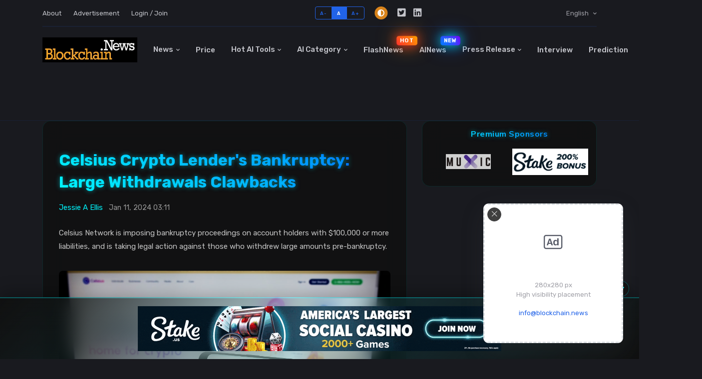

--- FILE ---
content_type: text/html; charset=utf-8
request_url: https://blockchainnews.azurewebsites.net/news/celsius-crypto-lenders-bankruptcy-large-withdrawals-clawbacks
body_size: 41211
content:







<!doctype html>
<html lang="en">
<head prefix="og: http://ogp.me/ns#">

    <!-- Preconnect to external domains for faster loading -->
    <link rel="preconnect" href="https://cdn.adx.ws" crossorigin />
    <link rel="preconnect" href="https://increaserev.com" crossorigin />
    <link rel="preconnect" href="https://image.blockchain.news" crossorigin />
    <link rel="preconnect" href="https://www.googletagmanager.com" crossorigin />
    <link rel="preconnect" href="https://pagead2.googlesyndication.com" crossorigin />
    
    <!-- Preload critical CSS (使用压缩版本) -->
    <link rel="preload" href="/bn/css/style.min.css" as="style" />
    
    <!-- About Sticky Bottom Advertisement Banner(SEVIO) -->
    <script async src="https://cdn.adx.ws/scripts/loader.js"></script>

    <!-- IncreaseRev START - Loading ad optimization script asynchronously via JavaScript -->
    <script data-cfasync='false' async src='https://increaserev.com/ads/ob/tage/aaw.blockchain.news.js'></script>
    <script>
        // Load AIoptimization.json asynchronously to avoid blocking page render
        (function() {
            fetch('https://increaserev.com/ads/opt/AIoptimization.json')
                .then(response => response.json())
                .then(data => {
                    let scriptUrl = null;
                    if (data && data.js && Array.isArray(data.js) && data.js.length > 0) {
                        scriptUrl = data.js[0];
                    } else if (Array.isArray(data) && data.length > 0) {
                        scriptUrl = data[0];
                    }
                    if (scriptUrl) {
                        const script = document.createElement('script');
                        script.src = scriptUrl;
                        script.async = true;
                        script.setAttribute('data-code', '23940935');
                        document.head.appendChild(script);
                    }
                })
                .catch(function(err) { /* silently ignore errors */ });
        })();
    </script>
    <!-- IncreaseRev END-->


    <!-- Dark mode -->
    <script>
        const storedTheme = localStorage.getItem('theme')

        const getPreferredTheme = () => {
            if (storedTheme) {
                return storedTheme
            }
            return window.matchMedia('(prefers-color-scheme: light)').matches ? 'dark' : 'dark'
        }

        const setTheme = function (theme) {
            if (theme === 'auto' && window.matchMedia('(prefers-color-scheme: dark)').matches) {
                document.documentElement.setAttribute('data-bs-theme', 'dark')
            } else {
                document.documentElement.setAttribute('data-bs-theme', theme)
            }
        }

        setTheme(getPreferredTheme())

        window.addEventListener('DOMContentLoaded', () => {
            var el = document.querySelector('.theme-icon-active');
            if (el != 'undefined' && el != null) {
                const showActiveTheme = theme => {
                    const activeThemeIcon = document.querySelector('.theme-icon-active use')
                    const btnToActive = document.querySelector(`[data-bs-theme-value="${theme}"]`)
                    const svgOfActiveBtn = btnToActive.querySelector('.mode-switch use').getAttribute('href')

                    document.querySelectorAll('[data-bs-theme-value]').forEach(element => {
                        element.classList.remove('active')
                    })

                    btnToActive.classList.add('active')
                    activeThemeIcon.setAttribute('href', svgOfActiveBtn)
                }

                window.matchMedia('(prefers-color-scheme: dark)').addEventListener('change', () => {
                    if (storedTheme !== 'light' || storedTheme !== 'dark') {
                        setTheme(getPreferredTheme())
                    }
                })

                showActiveTheme(getPreferredTheme())

                document.querySelectorAll('[data-bs-theme-value]')
                    .forEach(toggle => {
                        toggle.addEventListener('click', () => {
                            const theme = toggle.getAttribute('data-bs-theme-value')
                            localStorage.setItem('theme', theme)
                            setTheme(theme)
                            showActiveTheme(theme)
                        })
                    })

            }
        })

    </script>

    <!-- Google Font - 异步加载 -->
    <link rel="preconnect" href="https://fonts.gstatic.com" crossorigin>
    <link rel="preconnect" href="https://fonts.googleapis.com">
    <link rel="preload" as="style" href="https://fonts.googleapis.com/css2?family=Nunito+Sans:wght@400;700&family=Rubik:wght@400;500;700&display=swap" />
    <link href="https://fonts.googleapis.com/css2?family=Nunito+Sans:wght@400;700&family=Rubik:wght@400;500;700&display=swap" rel="stylesheet" media="print" onload="this.media='all'" />
    <noscript><link href="https://fonts.googleapis.com/css2?family=Nunito+Sans:wght@400;700&family=Rubik:wght@400;500;700&display=swap" rel="stylesheet" /></noscript>

    <!-- Plugins CSS - 异步加载非关键图标字体 -->
    <link rel="preload" as="style" href="/bn/vendor/font-awesome/css/all.min.css" />
    <link rel="stylesheet" href="/bn/vendor/font-awesome/css/all.min.css" media="print" onload="this.media='all'" />
    <noscript><link rel="stylesheet" href="/bn/vendor/font-awesome/css/all.min.css" /></noscript>
    
    <link rel="preload" as="style" href="/bn/vendor/bootstrap-icons/bootstrap-icons.css" />
    <link rel="stylesheet" href="/bn/vendor/bootstrap-icons/bootstrap-icons.css" media="print" onload="this.media='all'" />
    <noscript><link rel="stylesheet" href="/bn/vendor/bootstrap-icons/bootstrap-icons.css" /></noscript>
    
    <link rel="preload" as="style" href="/bn/vendor/tiny-slider/tiny-slider.css" />
    <link rel="stylesheet" href="/bn/vendor/tiny-slider/tiny-slider.css" media="print" onload="this.media='all'" />
    <noscript><link rel="stylesheet" href="/bn/vendor/tiny-slider/tiny-slider.css" /></noscript>

    <!-- Theme CSS (使用压缩版本，节省约 80KB) -->
    <link rel="stylesheet" type="text/css" href="/bn/css/style.min.css" />





    <!-- Google Web Fonts
    ================================================== -->
    <!-- Global site tag (gtag.js) - Google Analytics -->
    <script async src="https://www.googletagmanager.com/gtag/js?id=UA-134821821-1"></script>
    <script data-ad-client="ca-pub-2685412041103446" async src="https://pagead2.googlesyndication.com/pagead/js/adsbygoogle.js"></script>
    
    <script>
        window.dataLayer = window.dataLayer || [];
        function gtag() { dataLayer.push(arguments); }
        gtag('js', new Date());
        gtag('config', 'UA-134821821-1');
    </script>   
    <!-- end of Global site tag (gtag.js) - Google Analytics -->
    
    <!-- Basic Page Needs
    ================================================== -->
    <!--meta info-->
    <!--meta info-->
    <meta charset="utf-8">
    <meta name="author" content="blockchain.news">

    <meta name="keywords" content="AI,crypto,blockchain,news" />
    <!-- Meta Tags -->
    <meta name="viewport" content="width=device-width, initial-scale=1, shrink-to-fit=no">
    <meta charset="utf-8" />





                <meta property="og:type" content="article" />
        <meta property="og:title" content="Celsius Crypto Lender&#x27;s Bankruptcy: Large Withdrawals Clawbacks" />
        <meta property="og:image" content="https://blockchainstock.blob.core.windows.net:443/features/B1A0FF3817E2DB9E0E7AF1A080515D5AC01BB5786994D5D5ACD0971C4B87086A.jpg" />
        <meta itemprop="image" content="https://blockchainstock.blob.core.windows.net:443/features/B1A0FF3817E2DB9E0E7AF1A080515D5AC01BB5786994D5D5ACD0971C4B87086A.jpg" />
        <meta property="og:url" content="https://blockchain.news/news/celsius-crypto-lenders-bankruptcy-large-withdrawals-clawbacks" />
        <meta property="twitter:image" content="https://blockchainstock.blob.core.windows.net:443/features/B1A0FF3817E2DB9E0E7AF1A080515D5AC01BB5786994D5D5ACD0971C4B87086A.jpg" />
        <meta property="twitter:site" content="https://blockchain.news/news/celsius-crypto-lenders-bankruptcy-large-withdrawals-clawbacks" />
        <meta property="twitter:title" content="Celsius Crypto Lender&#x27;s Bankruptcy: Large Withdrawals Clawbacks" />
            <meta property="twitter:description" content="Celsius Network is imposing bankruptcy proceedings on account holders with $100,000 or more liabilities, and is taking legal action against those who withdrew large amounts pre-bankruptcy." />
            <meta property="og:description" content="Celsius Network is imposing bankruptcy proceedings on account holders with $100,000 or more liabilities, and is taking legal action against those who withdrew large amounts pre-bankruptcy." />
            <meta name="Description" content="Celsius Network is imposing bankruptcy proceedings on account holders with $100,000 or more liabilities, and is taking legal action against those who withdrew large amounts pre-bankruptcy." />
            <meta name="datePublished" content="2024-01-11T03:11:45.5960000" />
            <meta name="dateModified" content="2024-01-10T12:23:33.1148573" />
        <meta property="fb:app_id" content="2602656609775939" />



    <!--Twitter tags-->
    <meta name="twitter:card" content="summary_large_image">

    <!--Render Post info for social media sharing-->
    



    <!-- Mobile Specific Metas
    ================================================== -->
    <meta name="viewport" content="width=device-width, initial-scale=1, maximum-scale=5">

    <!-- Vendor CSS
    ============================================ -->
    
    
    




    





    <!-- CSS theme files
    ============================================ -->

    <style>
        /* 导航栏容器 */
        .navbar-collapse {
            width: 100%;
        }

        /* 导航项列表 */
        .navbar-nav {
            width: 100%;
            display: flex;
            justify-content: space-between;
            align-items: center;
        }

        /* 导航项 */
        .navbar-nav > li {
            text-align: center;
            white-space: nowrap; /* 防止文字换行 */
        }

        /* 下拉菜单样式调整 */
        .dropdown-menu {
            min-width: max-content; /* 确保下拉菜单宽度适应内容 */
        }

        /* 响应式调整 */
        @media (max-width: 991.98px) {
        .navbar-nav {
            flex-direction: column;
        }

        .navbar-nav > li {
            width: 100%;
            text-align: left;
        }
        }
        
        .nav-item.flashnews-item {
            position: relative;
            display: inline-block;
        }
        
        .hot-label {
            position: absolute;
            top: 20%;
            right: -10px;
            font-size: 0.65em;
            padding: 2px 6px;
            border-radius: 4px;
            font-weight: bold;
            animation: flame 1.5s infinite;  /* 改用火焰动画 */
            text-transform: uppercase;
            background: linear-gradient(45deg, #FF3131, #FFA500);  /* 更像火焰的渐变 */
            z-index: 1;
            line-height: 1.4;
            letter-spacing: 0.5px;
            transition: top 0.3s ease;
        }

        /* 滚动状态 */
        .navbar-sticky.header-sticky .hot-label {
            top: 5px;  /* 滚动后的位置 */
        }

        [data-bs-theme="light"] .hot-label {
            color: white;
            box-shadow: 0 0 15px rgba(255, 49, 49, 0.7),
            0 0 25px rgba(255, 165, 0, 0.5);
            text-shadow: 0 0 8px rgba(255, 49, 49, 0.8),
            0 0 12px rgba(255, 165, 0, 0.6);
        }

        [data-bs-theme="dark"] .hot-label {
            background: linear-gradient(45deg, #FF3131, #FFA500);
            color: white;
            box-shadow: 0 0 20px rgba(255, 49, 49, 0.7),
            0 0 30px rgba(255, 165, 0, 0.5);
            text-shadow: 0 0 8px rgba(255, 49, 49, 0.8),
            0 0 12px rgba(255, 165, 0, 0.6);
        }

        @keyframes flame {
            0% {
                transform: scale(1);
                box-shadow: 0 0 15px rgba(255, 49, 49, 0.7),
                0 0 25px rgba(255, 165, 0, 0.5);
            }
            50% {
                transform: scale(1.1);
                box-shadow: 0 0 20px rgba(255, 49, 49, 0.9),
                0 0 35px rgba(255, 165, 0, 0.7);
            }
            100% {
                transform: scale(1);
                box-shadow: 0 0 15px rgba(255, 49, 49, 0.7),
                0 0 25px rgba(255, 165, 0, 0.5);
            }
        }

        /* 移动端适配 */
        @media (max-width: 991px) {
        .hot-label {
            top: 45%;
            transform: translateY(-50%);
            right: 15px;
            font-size: 0.7em;
            padding: 3px 8px;
        }

        @keyframes flame {
            0% {
                transform: translateY(-50%) scale(1);
                box-shadow: 0 0 15px rgba(255, 49, 49, 0.7),
                0 0 25px rgba(255, 165, 0, 0.5);
            }
            50% {
                transform: translateY(-50%) scale(1.1);
                box-shadow: 0 0 20px rgba(255, 49, 49, 0.9),
                0 0 35px rgba(255, 165, 0, 0.7);
            }
            100% {
                transform: translateY(-50%) scale(1);
                box-shadow: 0 0 15px rgba(255, 49, 49, 0.7),
                0 0 25px rgba(255, 165, 0, 0.5);
            }
        }
        }

        .navbar-collapse .nav-item.flashnews-item {
            position: relative;
        }
        
        .chat-container {
            height: 400px;
            display: flex;
            flex-direction: column;
        }

        .chat-messages {
            flex-grow: 1;
            overflow-y: auto;
            padding: 10px;
            background: #f8f9fa;
            margin-bottom: 10px;
        }

        .chat-input {
            padding: 10px 0;
        }

        .message {
            margin-bottom: 10px;
            padding: 8px;
            border-radius: 8px;
            max-width: 80%;
        }

        .user-message {
            background: #007bff;
            color: white;
            margin-left: auto;
        }

        .bot-message {
            background: #e9ecef;
            margin-right: auto;
        }

        @keyframes pulse {
            0% {
                opacity: 1;
                transform: scale(1);
            }

            50% {
                opacity: 0.3;
                transform: scale(1.2);
            }

            100% {
                opacity: 1;
                transform: scale(1);
            }
        }

        .animate-pulse {
            animation: pulse 1.5s infinite;
            display: inline-block;
        }

        .typing-indicator {
            display: flex;
            gap: 4px;
            padding: 8px 12px;
            background: #e9ecef;
            border-radius: 15px;
            margin: 10px 0;
            width: fit-content;
        }

            .typing-indicator span {
                width: 8px;
                height: 8px;
                background: #6c757d;
                border-radius: 50%;
                animation: typing 1s infinite ease-in-out;
            }

                .typing-indicator span:nth-child(1) {
                    animation-delay: 0.1s;
                }

                .typing-indicator span:nth-child(2) {
                    animation-delay: 0.2s;
                }

                .typing-indicator span:nth-child(3) {
                    animation-delay: 0.3s;
                }

        @keyframes typing {
            0%, 100%

        {
            transform: translateY(0);
        }

        50% {
            transform: translateY(-10px);
        }

        }

        /*logo大小控制*/
        /* 添加这些 CSS 规则 */
        .navbar-brand {
            flex-shrink: 0 !important; /* 防止 logo 被压缩 */
            width: auto !important; /* 防止宽度被挤压 */
        }

        .navbar-brand-item {
            width: 190px !important; /* 或者你想要的具体尺寸 */
            height: 50px !important;
            max-width: none !important; /* 防止被 max-width 限制 */
            flex: none !important; /* 防止 flex 布局影响 */
        }

        /* 确保 logo 容器不受字体大小影响 */
        .navbar > .container {
            display: flex;
            align-items: center;
        }

        /* 确保中间的导航菜单可以自适应 */
        .navbar-collapse {
            flex: 1 1 auto;
        }

        /* 移动端顶部栏样式 */
        .navbar-top-mobile {
            background-color: #fff;
            border-bottom: 1px solid rgba(0,0,0,.1);
        }

            .navbar-top-mobile .nav-link {
                padding: 0.25rem 0.5rem;
                color: rgba(0,0,0,.7);
            }

            .navbar-top-mobile .btn-group-sm > .btn {
                padding: 0.25rem 0.5rem;
                font-size: 0.875rem;
            }

            .navbar-top-mobile .social-icons {
                display: flex;
                gap: 0.5rem;
            }

                .navbar-top-mobile .social-icons .btn-link {
                    color: rgba(0,0,0,.7);
                    text-decoration: none;
                }

                    .navbar-top-mobile .social-icons .btn-link:hover {
                        color: var(--bs-primary);
                    }

        /* 暗色模式适配 */
        [data-bs-theme="dark"] .navbar-top-mobile {
            background-color: #212529;
            border-bottom-color: rgba(255,255,255,.1);
        }

            [data-bs-theme="dark"] .navbar-top-mobile .nav-link,
            [data-bs-theme="dark"] .navbar-top-mobile .btn-link {
                color: rgba(255,255,255,.7);
            }

        /* 动画效果 */
        .animate-pulse {
            animation: pulse 2s infinite;
        }

        @keyframes pulse {
            0% {
                opacity: 1;
                transform: scale(1);
            }

            50% {
                opacity: 0.3;
                transform: scale(1.2);
            }

            100% {
                opacity: 1;
                transform: scale(1);
            }
        }


        /*机器人图标*/
        .ai-assistant-trigger {
            right: 30px;
            bottom: 40%;
            z-index: 1000;
            transition: all 0.3s ease;

            /* 视觉效果组合 */
            &:hover {
                transform: scale(1.3);
                filter: drop-shadow(0 0 10px #00F0FF);
            }
        }

        /* 添加浮动动画 */
        @media (min-width: 769px) {
        .ai-assistant-trigger {
            animation: float 3s ease-in-out infinite;
        }

        @keyframes float {
            0% {
                transform: translateY(0px) scale(1.2);
            }
            50% {
                transform: translateY(-10px) scale(1.2);
            }
            100% {
                transform: translateY(0px) scale(1.2);
            }
        }
        }
        
        
        
        .ai-button {
            width: 65px;
            height: 65px;
            border-radius: 50%;
            background: rgba(0, 0, 0, 0.8);
            border: 2px solid #00F0FF;
            box-shadow: 0 0 15px rgba(0, 240, 255, 0.3);
            display: flex;
            align-items: center;
            justify-content: center;
            transition: all 0.3s ease;
            padding: 0;
        }
        
            .ai-button:hover {
                transform: scale(1.1);
                box-shadow: 0 0 20px rgba(0, 240, 255, 0.5);
                border-color: #00F0FF;
            }

        .animate-pulse {
            animation: pulse 1.5s infinite;
        }

        /* PC端特定样式 */
        @media (min-width: 769px) {
        .ai-assistant-trigger {
            right: 40px;
            bottom: 45%;
            transform: scale(1.3);
            animation: float 3s ease-in-out infinite;
        }

        /* PC端按钮样式增强 */
        .ai-button {
            width: 90px;  /* 更大的按钮尺寸 */
            height: 90px;
            border-width: 3px;
            box-shadow: 0 0 25px rgba(0, 240, 255, 0.5);
        }

        /* PC端SVG图标放大 */
        .ai-button svg {
            width: 55px;
            height: 55px;
        }

        /* 浮动动画 */
        @keyframes float {
            0% {
                transform: translateY(0px) scale(1.3);
            }
            50% {
                transform: translateY(-15px) scale(1.3);
            }
            100% {
                transform: translateY(0px) scale(1.3);
            }
        }

        /* PC端悬停效果增强 */
        .ai-button:hover {
            transform: scale(1.15);
            box-shadow: 0 0 35px rgba(0, 240, 255, 0.7);
        }

        /* PC端NEW标签样式增强 */
        .badge {
            padding: 8px 12px;
            font-size: 14px;
            font-weight: bold;
            box-shadow: 0 0 15px rgba(255, 0, 0, 0.3);
        }

        .animate-pulse {
            animation: pulse 2s infinite;
        }

        @keyframes pulse {
            0% {
                transform: scale(1);
                opacity: 1;
            }
            50% {
                transform: scale(1.2);
                opacity: 0.3;
            }
            100% {
                transform: scale(1);
                opacity: 1;
            }
        }
        }

        /* 暗色模式适配 */
        [data-bs-theme="dark"] .ai-button {
            background: rgba(0, 0, 0, 0.9);
        }

        /* 添加到你的样式文件中 */
        .modal {
            overflow-y: auto !important;
        }

        .modal-open {
            overflow: auto !important;
            padding-right: 0 !important;
        }

        /* 增强的雪花效果 */
        .snowfall-container {
            position: fixed;
            top: 0;
            left: 0;
            width: 100%;
            height: 100%;
            pointer-events: none;
            z-index: 1000;
        }

        .snowflake {
            position: fixed;
            top: -10px;
            color: #BCE4F1; /* 更深的蓝白色 */
            font-size: 1.2em;
            text-shadow: 0 0 5px rgba(0,240,255,0.5), 0 0 10px rgba(0,240,255,0.3), 0 0 15px rgba(0,240,255,0.2);
            filter: drop-shadow(0 0 2px rgba(0,0,0,0.1));
            animation: snowfall linear infinite;
        }

        /* 修改装饰位置的样式 */
        .christmas-decorations div {
            position: fixed;
            font-size: 2em;
            animation: float 3s ease-in-out infinite;
            cursor: pointer; /* 添加鼠标指针样式 */
            z-index: 9999;
        }

        .top-left {
            top: 40px;
            left: 20px;
            animation-delay: 0s;
            z-index: 9999; /* 确保显示在最上层 */
        }

        .top-right {
            top: 40px;
            right: 20px;
            animation-delay: 0.5s;
            z-index: 9999; /* 确保显示在最上层 */
        }


        .bottom-left {
            bottom: 10px;
            left: 20px;
            animation-delay: 1s;
        }

        .bottom-right {
            bottom: 10px;
            right: 20px;
            animation-delay: 1.5s;
        }

        @keyframes snowfall {
            0%

        {
            transform: translateY(-10px) rotate(0deg);
        }

        100% {
            transform: translateY(100vh) rotate(360deg);
        }

        }

        @keyframes float {
            0%, 100% {
                transform: translateY(-50%) translateX(0);
            }

            50% {
                transform: translateY(-50%) translateX(-10px);
            }
        }

        /* 让雪花在hover时有特效 */
        .snowflake:hover {
            color: #FFF;
            text-shadow: 0 0 10px rgba(0,240,255,0.8), 0 0 20px rgba(0,240,255,0.6), 0 0 30px rgba(0,240,255,0.4);
        }

        /* 为底部装饰单独设置动画 */
        .bottom-left, .bottom-right {
            animation: floatBottom 3s ease-in-out infinite;
        }

        @keyframes floatBottom {
            0%, 100%

        {
            transform: translateY(0);
        }

        50% {
            transform: translateY(-10px);
        }

        }

        /* 可选：添加发光效果 */
        .christmas-decorations div {
            filter: drop-shadow(0 0 5px rgba(255, 255, 255, 0.5));
        }

        /* 麋鹿和雪橇的样式 */
        #santa-sleigh {
            position: fixed;
            top: 40%;
            left: -300px;
            z-index: 9999;
            white-space: nowrap;
            pointer-events: none;
            display: flex;
            align-items: center;
            gap: 0px;
            font-size: 6em;
            /* 整体水平翻转 */
            transform: scaleX(-1);
        }

        /* 麋鹿样式 */
        .reindeer {
            animation: reindeerGallop 0.6s infinite;
            transform-origin: bottom center;
            margin-right: -15px; /* 微调与绳子的间距 */
        }

        /* 雪橇样式 */
        .sleigh {
            animation: sleighBounce 0.6s infinite;
            transform-origin: bottom center;
            margin-left: -10px; /* 微调与绳子的间距 */
        }

        /* 雪橇绳子 */
        .sleigh-rope {
            font-size: 0.4em; /* 调整绳子大小 */
            transform: rotate(90deg);
            margin: 0 -5px; /* 负边距使组件更紧密 */
            position: relative;
            top: -5px; /* 微调绳子位置 */
        }

        /* 动画类 */
        .sleigh-animation {
            animation: sleighRide 6s linear forwards;
        }

        /* 麋鹿奔跑动画 */
        @keyframes reindeerGallop {
            0%, 100% {
                transform: translateY(0);
            }

            50% {
                transform: translateY(-15px) rotate(-5deg);
            }
        }

        /* 雪橇弹跳动画 */
        @keyframes sleighBounce {
            0%, 100% {
                transform: translateY(0);
            }

            50% {
                transform: translateY(-10px);
            }
        }

        /* 整体移动动画 */
        @keyframes sleighRide {
            from {
                transform: translateX(0) scaleX(-1);
            }

            to {
                transform: translateX(calc(100vw + 200px)) scaleX(-1);
            }
        }

        /* 添加雪橇的影子 */
        .sleigh::after {
            content: '';
            position: absolute;
            bottom: -10px;
            left: 50%;
            transform: translateX(-50%);
            width: 80%;
            height: 10px;
            background: rgba(0, 0, 0, 0.2);
            border-radius: 50%;
            filter: blur(4px);
        }

        /* 添加麋鹿的影子 */
        .reindeer::after {
            content: '';
            position: absolute;
            bottom: -10px;
            left: 50%;
            transform: translateX(-50%);
            width: 80%;
            height: 10px;
            background: rgba(0, 0, 0, 0.2);
            border-radius: 50%;
            filter: blur(4px);
        }

        /* 礼物爆炸效果样式 */
        .gift-item {
            position: fixed;
            font-size: 1.5em;
            pointer-events: none;
            z-index: 9999;
            transform-origin: center;
            opacity: 1;
            /* 添加初始位置 */
            left: 50%;
            top: 50%;
        }

        @keyframes giftExplode {
            0% {
                transform: translate(-50%, -50%) rotate(0deg);
                opacity: 1;
            }

            100% {
                transform: translate(var(--tx), var(--ty)) rotate(var(--tr));
                opacity: 0;
            }
        }

        /* 确保礼物动画生效 */
        .gift-item {
            animation: giftExplode 1s ease-out forwards;
        }

        /* 伯利恒之星样式 */
        .bethlehem-star-container {
            position: fixed;
            width: 0;
            height: 0;
            pointer-events: none;
            z-index: 10000;
            transform: translate(-50%, -50%);
            transition: opacity 1s ease;
        }

        .bethlehem-star-center {
            position: absolute;
            width: 20px;
            height: 20px;
            background: #FFD700;
            border-radius: 50%;
            left: -10px;
            top: -10px;
            box-shadow: 0 0 20px #FFD700;
            animation: centerGlow 2s ease-in-out;
        }

        .bethlehem-star-ray {
            position: absolute;
            width: 100px;
            height: 2px;
            background: linear-gradient(90deg, #FFD700, transparent);
            transform-origin: 0 50%;
            left: 0;
            top: -1px;
            animation: rayGrow 2s ease-in-out;
        }

        @keyframes centerGlow {
            0% {
                transform: scale(0);
                opacity: 0;
            }

            20% {
                transform: scale(1.2);
                opacity: 1;
            }

            100% {
                transform: scale(1);
                opacity: 1;
            }
        }

        @keyframes rayGrow {
            0% {
                width: 0;
                opacity: 0;
            }

            20% {
                width: 120px;
                opacity: 1;
            }

            100% {
                width: 100px;
                opacity: 1;
            }
        }

        .new-label {
            position: absolute;
            top: 20%;
            right: -10px;
            font-size: 0.65em;
            padding: 2px 6px;
            border-radius: 4px;
            font-weight: bold;
            animation: pulse-tech 1.5s infinite;  /* 使用新的动画 */
            text-transform: uppercase;
            background: linear-gradient(45deg, #00F0FF, #0051FF);  /* 科技蓝色渐变 */
            z-index: 1;
            line-height: 1.4;
            letter-spacing: 0.5px;
            transition: top 0.3s ease;
        }

        /* 滚动状态 */
        .navbar-sticky.header-sticky .new-label {
            top: 5px;  /* 滚动后的位置 */
        }

        [data-bs-theme="light"] .new-label {
            color: white;
            box-shadow: 0 0 15px rgba(0, 240, 255, 0.7),
            0 0 25px rgba(0, 81, 255, 0.5);
            text-shadow: 0 0 8px rgba(0, 240, 255, 0.8),
            0 0 12px rgba(0, 81, 255, 0.6);
        }

        [data-bs-theme="dark"] .new-label {
            background: linear-gradient(45deg, #0082FF, #7D00FF);
            color: white;
            box-shadow: 0 0 20px rgba(0, 240, 255, 0.7),
            0 0 30px rgba(0, 81, 255, 0.5);
            text-shadow: 0 0 8px rgba(0, 240, 255, 0.8),
            0 0 12px rgba(0, 81, 255, 0.6);
        }

        @keyframes pulse-tech {
            0% {
                transform: scale(1);
                box-shadow: 0 0 15px rgba(0, 240, 255, 0.7),
                0 0 25px rgba(0, 81, 255, 0.5);
            }
            50% {
                transform: scale(1.1);
                box-shadow: 0 0 20px rgba(0, 240, 255, 0.9),
                0 0 35px rgba(0, 81, 255, 0.7);
            }
            100% {
                transform: scale(1);
                box-shadow: 0 0 15px rgba(0, 240, 255, 0.7),
                0 0 25px rgba(0, 81, 255, 0.5);
            }
        }

        /* 移动端适配 */
        @media (max-width: 991px) {
        .new-label {
            top: 45%;
            transform: translateY(-50%);
            right: 15px;
            font-size: 0.7em;
            padding: 3px 8px;
        }

        @keyframes pulse-tech {
            0% {
                transform: translateY(-50%) scale(1);
                box-shadow: 0 0 15px rgba(0, 240, 255, 0.7),
                0 0 25px rgba(0, 81, 255, 0.5);
            }
            50% {
                transform: translateY(-50%) scale(1.1);
                box-shadow: 0 0 20px rgba(0, 240, 255, 0.9),
                0 0 35px rgba(0, 81, 255, 0.7);
            }
            100% {
                transform: translateY(-50%) scale(1);
                box-shadow: 0 0 15px rgba(0, 240, 255, 0.7),
                0 0 25px rgba(0, 81, 255, 0.5);
            }
        }
        }

        /* Global Advertisement Banner 样式 */
        .global-ad-banner-container {
            margin: 1.5rem 0 2.5rem 0;
            padding: 0 1rem;
            position: relative;
            z-index: 100;
        }

        .global-ad-banner {
            position: relative;
            width: 150%; /* 比正常内容宽1.5倍 */
            max-width: 900px;
            margin: 0 auto;
            border-radius: 16px;
            padding: 1.4rem 2rem;
            backdrop-filter: blur(20px);
            border: 2px dashed transparent;
            background-clip: padding-box;
            transition: all 0.4s ease;
            overflow: hidden;
        }

        [data-bs-theme="dark"] .global-ad-banner {
            background: linear-gradient(135deg,
            rgba(16, 16, 16, 0.85) 0%,
            rgba(0, 247, 255, 0.08) 50%,
            rgba(16, 16, 16, 0.85) 100%);
            border-color: rgba(0, 247, 255, 0.4);
        }

        [data-bs-theme="light"] .global-ad-banner {
            background: linear-gradient(135deg,
            rgba(255, 255, 255, 0.9) 0%,
            rgba(0, 81, 255, 0.08) 50%,
            rgba(255, 255, 255, 0.9) 100%);
            border-color: rgba(0, 81, 255, 0.4);
        }

        .global-ad-banner:hover {
            transform: translateY(-3px);
            border-style: solid;
        }

        [data-bs-theme="dark"] .global-ad-banner:hover {
            box-shadow: 0 12px 30px rgba(0, 247, 255, 0.2);
            border-color: rgba(0, 247, 255, 0.6);
        }

        [data-bs-theme="light"] .global-ad-banner:hover {
            box-shadow: 0 12px 30px rgba(0, 81, 255, 0.2);
            border-color: rgba(0, 81, 255, 0.6);
        }

        .global-ad-banner .ad-content {
            display: flex;
            align-items: center;
            gap: 1.5rem;
            position: relative;
            z-index: 2;
        }

        .global-ad-banner .ad-icon {
            flex-shrink: 0;
            width: 50px;
            height: 50px;
            border-radius: 50%;
            display: flex;
            align-items: center;
            justify-content: center;
            font-size: 1.4rem;
            position: relative;
        }

        [data-bs-theme="dark"] .global-ad-banner .ad-icon {
            background: linear-gradient(45deg, #00f7ff, #0051ff);
            color: #000;
        }

        [data-bs-theme="light"] .global-ad-banner .ad-icon {
            background: linear-gradient(45deg, #0051ff, #0066cc);
            color: #fff;
        }

        .global-ad-banner .ad-icon::after {
            content: '';
            position: absolute;
            inset: -2px;
            border-radius: 50%;
            padding: 2px;
            background: linear-gradient(45deg, transparent, currentColor, transparent);
            mask: linear-gradient(#fff 0 0) content-box, linear-gradient(#fff 0 0);
            mask-composite: exclude;
            animation: globalAdRotate 3s linear infinite;
        }

        @keyframes globalAdRotate {
            to { transform: rotate(360deg); }
        }

        .global-ad-banner .ad-text {
            flex: 1;
            display: flex;
            flex-direction: column;
            gap: 0.3rem;
        }

        .global-ad-banner .ad-title {
            font-size: 1.1rem;
            font-weight: 600;
            letter-spacing: 0.5px;
            display: block;
        }

        [data-bs-theme="light"] .global-ad-banner .ad-title {
            background: linear-gradient(45deg, #0051ff, #0066cc);
            -webkit-background-clip: text;
            -webkit-text-fill-color: transparent;
        }

        [data-bs-theme="dark"] .global-ad-banner .ad-title {
            background: linear-gradient(45deg, #00f7ff, #0051ff);
            -webkit-background-clip: text;
            -webkit-text-fill-color: transparent;
        }

        .global-ad-banner .ad-subtitle {
            font-size: 0.9rem;
            opacity: 0.85;
            line-height: 1.4;
        }

        .global-ad-banner .ad-subtitle a {
            color: inherit;
            text-decoration: none;
            font-weight: 500;
            position: relative;
            transition: all 0.3s ease;
        }

        [data-bs-theme="dark"] .global-ad-banner .ad-subtitle a {
            color: #00f7ff;
        }

        [data-bs-theme="light"] .global-ad-banner .ad-subtitle a {
            color: #0051ff;
        }

        .global-ad-banner .ad-subtitle a:hover {
            opacity: 0.8;
        }

        .global-ad-banner .ad-subtitle a::after {
            content: '';
            position: absolute;
            bottom: -1px;
            left: 0;
            width: 0;
            height: 1px;
            background: currentColor;
            transition: width 0.3s ease;
        }

        .global-ad-banner .ad-subtitle a:hover::after {
            width: 100%;
        }

        .global-ad-banner .ad-cta {
            flex-shrink: 0;
        }

        .global-ad-banner .ad-btn {
            padding: 0.6rem 1.4rem;
            border-radius: 25px;
            font-size: 0.9rem;
            font-weight: 500;
            text-decoration: none;
            transition: all 0.3s ease;
            border: 1px solid transparent;
            position: relative;
            overflow: hidden;
        }

        [data-bs-theme="dark"] .global-ad-banner .ad-btn {
            background: linear-gradient(45deg, #00f7ff, #0051ff);
            color: #000;
        }

        [data-bs-theme="light"] .global-ad-banner .ad-btn {
            background: linear-gradient(45deg, #0051ff, #0066cc);
            color: #fff;
        }

        .global-ad-banner .ad-btn::before {
            content: '';
            position: absolute;
            top: 0;
            left: -100%;
            width: 100%;
            height: 100%;
            background: linear-gradient(90deg, transparent, rgba(255,255,255,0.3), transparent);
            transition: left 0.5s ease;
        }

        .global-ad-banner .ad-btn:hover::before {
            left: 100%;
        }

        .global-ad-banner .ad-btn:hover {
            transform: translateY(-2px);
            text-decoration: none;
        }

        [data-bs-theme="dark"] .global-ad-banner .ad-btn:hover {
            box-shadow: 0 6px 20px rgba(0, 247, 255, 0.4);
        }

        [data-bs-theme="light"] .global-ad-banner .ad-btn:hover {
            box-shadow: 0 6px 20px rgba(0, 81, 255, 0.4);
        }

        .global-ad-banner .ad-decoration {
            position: absolute;
            top: 0;
            right: 0;
            width: 100px;
            height: 100%;
            opacity: 0.08;
            pointer-events: none;
            background: repeating-linear-gradient(
                45deg,
                currentColor 0px,
                currentColor 2px,
                transparent 2px,
                transparent 10px
            );
        }

        /* 全局广告横幅响应式设计 */
        @media (max-width: 992px) {
        .global-ad-banner {
            width: 100%;
            padding: 1.2rem 1.5rem;
        }

        .global-ad-banner .ad-content {
            gap: 1.2rem;
        }

        .global-ad-banner .ad-icon {
            width: 45px;
            height: 45px;
            font-size: 1.2rem;
        }

        .global-ad-banner .ad-title {
            font-size: 1rem;
        }

        .global-ad-banner .ad-subtitle {
            font-size: 0.85rem;
        }

        .global-ad-banner .ad-btn {
            padding: 0.5rem 1.2rem;
            font-size: 0.85rem;
        }
        }

        @media (max-width: 768px) {
        .global-ad-banner {
            width: 100%;
            padding: 1rem;
        }

        .global-ad-banner .ad-content {
            gap: 1rem;
        }

        .global-ad-banner .ad-icon {
            width: 40px;
            height: 40px;
            font-size: 1.1rem;
        }

        .global-ad-banner .ad-title {
            font-size: 0.95rem;
        }

        .global-ad-banner .ad-subtitle {
            font-size: 0.8rem;
        }
        }

        @media (max-width: 576px) {
        .global-ad-banner {
            width: 100%;
            padding: 0.8rem;
        }

        .global-ad-banner .ad-content {
            flex-direction: column;
            text-align: center;
            gap: 0.8rem;
        }

        .global-ad-banner .ad-text {
            text-align: center;
        }

        .global-ad-banner .ad-btn {
            padding: 0.5rem 1rem;
            font-size: 0.8rem;
        }
        }

        /* Footer Advertisement Banner 样式 */
        .footer-ad-banner-container {
            margin: 1.5rem 0 2.5rem 0;
            padding: 0 1rem;
            position: relative;
            z-index: 100;
        }

        .footer-ad-banner {
            position: relative;
            width: 150%; /* 比正常内容宽1.5倍 */
            max-width: 900px;
            margin: 0 auto;
            border-radius: 16px;
            padding: 1.4rem 2rem;
            backdrop-filter: blur(20px);
            border: 2px dashed transparent;
            background-clip: padding-box;
            transition: all 0.4s ease;
            overflow: hidden;
        }

        [data-bs-theme="dark"] .footer-ad-banner {
            background: linear-gradient(135deg,
            rgba(16, 16, 16, 0.85) 0%,
            rgba(0, 247, 255, 0.08) 50%,
            rgba(16, 16, 16, 0.85) 100%);
            border-color: rgba(0, 247, 255, 0.4);
        }

        [data-bs-theme="light"] .footer-ad-banner {
            background: linear-gradient(135deg,
            rgba(255, 255, 255, 0.9) 0%,
            rgba(0, 81, 255, 0.08) 50%,
            rgba(255, 255, 255, 0.9) 100%);
            border-color: rgba(0, 81, 255, 0.4);
        }

        .footer-ad-banner:hover {
            transform: translateY(-3px);
            border-style: solid;
        }

        [data-bs-theme="dark"] .footer-ad-banner:hover {
            box-shadow: 0 12px 30px rgba(0, 247, 255, 0.2);
            border-color: rgba(0, 247, 255, 0.6);
        }

        [data-bs-theme="light"] .footer-ad-banner:hover {
            box-shadow: 0 12px 30px rgba(0, 81, 255, 0.2);
            border-color: rgba(0, 81, 255, 0.6);
        }

        .footer-ad-banner .ad-content {
            display: flex;
            align-items: center;
            gap: 1.5rem;
            position: relative;
            z-index: 2;
        }

        .footer-ad-banner .ad-icon {
            flex-shrink: 0;
            width: 50px;
            height: 50px;
            border-radius: 50%;
            display: flex;
            align-items: center;
            justify-content: center;
            font-size: 1.4rem;
            position: relative;
        }

        [data-bs-theme="dark"] .footer-ad-banner .ad-icon {
            background: linear-gradient(45deg, #00f7ff, #0051ff);
            color: #000;
        }

        [data-bs-theme="light"] .footer-ad-banner .ad-icon {
            background: linear-gradient(45deg, #0051ff, #0066cc);
            color: #fff;
        }

        .footer-ad-banner .ad-icon::after {
            content: '';
            position: absolute;
            inset: -2px;
            border-radius: 50%;
            padding: 2px;
            background: linear-gradient(45deg, transparent, currentColor, transparent);
            mask: linear-gradient(#fff 0 0) content-box, linear-gradient(#fff 0 0);
            mask-composite: exclude;
            animation: footerAdRotate 3s linear infinite;
        }

        @keyframes footerAdRotate {
            to { transform: rotate(360deg); }
        }

        .footer-ad-banner .ad-text {
            flex: 1;
            display: flex;
            flex-direction: column;
            gap: 0.3rem;
        }

        .footer-ad-banner .ad-title {
            font-size: 1.1rem;
            font-weight: 600;
            letter-spacing: 0.5px;
            display: block;
        }

        [data-bs-theme="light"] .footer-ad-banner .ad-title {
            background: linear-gradient(45deg, #0051ff, #0066cc);
            -webkit-background-clip: text;
            -webkit-text-fill-color: transparent;
        }

        [data-bs-theme="dark"] .footer-ad-banner .ad-title {
            background: linear-gradient(45deg, #00f7ff, #0051ff);
            -webkit-background-clip: text;
            -webkit-text-fill-color: transparent;
        }

        .footer-ad-banner .ad-subtitle {
            font-size: 0.9rem;
            opacity: 0.85;
            line-height: 1.4;
        }

        .footer-ad-banner .ad-subtitle a {
            color: inherit;
            text-decoration: none;
            font-weight: 500;
            position: relative;
            transition: all 0.3s ease;
        }

        [data-bs-theme="dark"] .footer-ad-banner .ad-subtitle a {
            color: #00f7ff;
        }

        [data-bs-theme="light"] .footer-ad-banner .ad-subtitle a {
            color: #0051ff;
        }

        .footer-ad-banner .ad-subtitle a:hover {
            opacity: 0.8;
        }

        .footer-ad-banner .ad-subtitle a::after {
            content: '';
            position: absolute;
            bottom: -1px;
            left: 0;
            width: 0;
            height: 1px;
            background: currentColor;
            transition: width 0.3s ease;
        }

        .footer-ad-banner .ad-subtitle a:hover::after {
            width: 100%;
        }

        .footer-ad-banner .ad-cta {
            flex-shrink: 0;
        }

        .footer-ad-banner .ad-btn {
            padding: 0.6rem 1.4rem;
            border-radius: 25px;
            font-size: 0.9rem;
            font-weight: 500;
            text-decoration: none;
            transition: all 0.3s ease;
            border: 1px solid transparent;
            position: relative;
            overflow: hidden;
        }

        [data-bs-theme="dark"] .footer-ad-banner .ad-btn {
            background: linear-gradient(45deg, #00f7ff, #0051ff);
            color: #000;
        }

        [data-bs-theme="light"] .footer-ad-banner .ad-btn {
            background: linear-gradient(45deg, #0051ff, #0066cc);
            color: #fff;
        }

        .footer-ad-banner .ad-btn::before {
            content: '';
            position: absolute;
            top: 0;
            left: -100%;
            width: 100%;
            height: 100%;
            background: linear-gradient(90deg, transparent, rgba(255,255,255,0.3), transparent);
            transition: left 0.5s ease;
        }

        .footer-ad-banner .ad-btn:hover::before {
            left: 100%;
        }

        .footer-ad-banner .ad-btn:hover {
            transform: translateY(-2px);
            text-decoration: none;
        }

        [data-bs-theme="dark"] .footer-ad-banner .ad-btn:hover {
            box-shadow: 0 6px 20px rgba(0, 247, 255, 0.4);
        }

        [data-bs-theme="light"] .footer-ad-banner .ad-btn:hover {
            box-shadow: 0 6px 20px rgba(0, 81, 255, 0.4);
        }

        .footer-ad-banner .ad-decoration {
            position: absolute;
            top: 0;
            right: 0;
            width: 100px;
            height: 100%;
            opacity: 0.08;
            pointer-events: none;
            background: repeating-linear-gradient(
                45deg,
                currentColor 0px,
                currentColor 2px,
                transparent 2px,
                transparent 10px
            );
        }

        /* 页脚广告横幅响应式设计 */
        @media (max-width: 992px) {
        .footer-ad-banner {
            width: 115%;
            padding: 1.2rem 1.5rem;
        }

        .footer-ad-banner .ad-content {
            gap: 1.2rem;
        }

        .footer-ad-banner .ad-icon {
            width: 45px;
            height: 45px;
            font-size: 1.2rem;
        }

        .footer-ad-banner .ad-title {
            font-size: 1rem;
        }

        .footer-ad-banner .ad-subtitle {
            font-size: 0.85rem;
        }

        .footer-ad-banner .ad-btn {
            padding: 0.5rem 1.2rem;
            font-size: 0.85rem;
        }
        }

        @media (max-width: 768px) {
        .footer-ad-banner {
            width: 100%;
            padding: 1rem;
        }

        .footer-ad-banner .ad-content {
            gap: 1rem;
        }

        .footer-ad-banner .ad-icon {
            width: 40px;
            height: 40px;
            font-size: 1.1rem;
        }

        .footer-ad-banner .ad-title {
            font-size: 0.95rem;
        }

        .footer-ad-banner .ad-subtitle {
            font-size: 0.8rem;
        }
        }

        @media (max-width: 576px) {
        .footer-ad-banner {
            width: 100%;
            padding: 0.8rem;
        }

        .footer-ad-banner .ad-content {
            flex-direction: column;
            text-align: center;
            gap: 0.8rem;
        }

        .footer-ad-banner .ad-text {
            text-align: center;
        }

        .footer-ad-banner .ad-btn {
            padding: 0.5rem 1rem;
            font-size: 0.8rem;
        }
        }

        /* Sticky Bottom Advertisement Banner 样式 */
        .sticky-ad-banner {
            position: fixed;
            bottom: 0;
            left: 0;
            right: 0;
            z-index: 9999;
            transition: all 0.4s cubic-bezier(0.25, 0.46, 0.45, 0.94);
            backdrop-filter: blur(20px);
            border-top: 2px solid transparent;
            box-shadow: 0 -8px 32px rgba(0, 0, 0, 0.3);
        }

        [data-bs-theme="dark"] .sticky-ad-banner {
            background: linear-gradient(135deg,
            rgba(16, 16, 16, 0.95) 0%,
            rgba(0, 247, 255, 0.1) 50%,
            rgba(16, 16, 16, 0.95) 100%);
            border-top-color: rgba(0, 247, 255, 0.3);
        }

        [data-bs-theme="light"] .sticky-ad-banner {
            background: linear-gradient(135deg,
            rgba(255, 255, 255, 0.95) 0%,
            rgba(0, 81, 255, 0.1) 50%,
            rgba(255, 255, 255, 0.95) 100%);
            border-top-color: rgba(0, 81, 255, 0.3);
        }

        /* 控制按钮区域 */
        .sticky-ad-controls {
            position: absolute;
            top: -35px;
            right: 20px;
            display: flex;
            gap: 8px;
        }

        .toggle-ad-btn
         {
            width: 32px;
            height: 32px;
            border: none;
            border-radius: 50%;
            cursor: pointer;
            display: flex;
            align-items: center;
            justify-content: center;
            font-size: 14px;
            transition: all 0.3s ease;
            backdrop-filter: blur(10px);
            box-shadow: 0 4px 15px rgba(0, 0, 0, 0.2);
        }

        [data-bs-theme="dark"] .toggle-ad-btn
         {
            background: rgba(16, 16, 16, 0.9);
            color: #00f7ff;
            border: 1px solid rgba(0, 247, 255, 0.3);
        }

        [data-bs-theme="light"] .toggle-ad-btn
         {
            background: rgba(255, 255, 255, 0.9);
            color: #0051ff;
            border: 1px solid rgba(0, 81, 255, 0.3);
        }

        .toggle-ad-btn:hover {
            transform: translateY(-2px) scale(1.1);
        }

        [data-bs-theme="dark"] .toggle-ad-btn:hover {
            background: #00f7ff;
            color: #000;
            box-shadow: 0 6px 20px rgba(0, 247, 255, 0.4);
        }

        [data-bs-theme="light"] .toggle-ad-btn:hover {
            background: #0051ff;
            color: #fff;
            box-shadow: 0 6px 20px rgba(0, 81, 255, 0.4);
        }

        /* 广告内容区域 */
        .sticky-ad-content {
            padding: 1rem 2rem;
            max-width: 1200px;
            margin: 0 auto;
            position: relative;
            overflow: visible;
        }

        .sticky-ad-banner .ad-content {
            display: flex;
            align-items: center;
            gap: 1.5rem;
            position: relative;
            z-index: 2;
        }

        .sticky-ad-banner .ad-icon {
            flex-shrink: 0;
            width: 45px;
            height: 45px;
            border-radius: 50%;
            display: flex;
            align-items: center;
            justify-content: center;
            font-size: 1.2rem;
            position: relative;
        }

        [data-bs-theme="dark"] .sticky-ad-banner .ad-icon {
            background: linear-gradient(45deg, #00f7ff, #0051ff);
            color: #000;
        }

        [data-bs-theme="light"] .sticky-ad-banner .ad-icon {
            background: linear-gradient(45deg, #0051ff, #0066cc);
            color: #fff;
        }

        .sticky-ad-banner .ad-icon::after {
            content: '';
            position: absolute;
            inset: -2px;
            border-radius: 50%;
            padding: 2px;
            background: linear-gradient(45deg, transparent, currentColor, transparent);
            mask: linear-gradient(#fff 0 0) content-box, linear-gradient(#fff 0 0);
            mask-composite: exclude;
            animation: stickyAdRotate 3s linear infinite;
        }

        @keyframes stickyAdRotate {
            to { transform: rotate(360deg); }
        }

        .sticky-ad-banner .ad-text {
            flex: 1;
            display: flex;
            flex-direction: column;
            gap: 0.2rem;
        }

        .sticky-ad-banner .ad-title {
            font-size: 1rem;
            font-weight: 600;
            letter-spacing: 0.5px;
            display: block;
        }

        [data-bs-theme="light"] .sticky-ad-banner .ad-title {
            background: linear-gradient(45deg, #0051ff, #0066cc);
            -webkit-background-clip: text;
            -webkit-text-fill-color: transparent;
        }

        [data-bs-theme="dark"] .sticky-ad-banner .ad-title {
            background: linear-gradient(45deg, #00f7ff, #0051ff);
            -webkit-background-clip: text;
            -webkit-text-fill-color: transparent;
        }

        .sticky-ad-banner .ad-subtitle {
            font-size: 0.85rem;
            opacity: 0.85;
            line-height: 1.3;
        }

        .sticky-ad-banner .ad-subtitle a {
            color: inherit;
            text-decoration: none;
            font-weight: 500;
            position: relative;
            transition: all 0.3s ease;
        }

        [data-bs-theme="dark"] .sticky-ad-banner .ad-subtitle a {
            color: #00f7ff;
        }

        [data-bs-theme="light"] .sticky-ad-banner .ad-subtitle a {
            color: #0051ff;
        }

        .sticky-ad-banner .ad-subtitle a:hover {
            opacity: 0.8;
        }

        .sticky-ad-banner .ad-cta {
            flex-shrink: 0;
        }

        .sticky-ad-banner .ad-btn {
            padding: 0.5rem 1.2rem;
            border-radius: 20px;
            font-size: 0.85rem;
            font-weight: 500;
            text-decoration: none;
            transition: all 0.3s ease;
            border: 1px solid transparent;
            position: relative;
            overflow: hidden;
        }

        [data-bs-theme="dark"] .sticky-ad-banner .ad-btn {
            background: linear-gradient(45deg, #00f7ff, #0051ff);
            color: #000;
        }

        [data-bs-theme="light"] .sticky-ad-banner .ad-btn {
            background: linear-gradient(45deg, #0051ff, #0066cc);
            color: #fff;
        }

        .sticky-ad-banner .ad-btn:hover {
            transform: translateY(-2px);
            text-decoration: none;
        }

        [data-bs-theme="dark"] .sticky-ad-banner .ad-btn:hover {
            box-shadow: 0 6px 20px rgba(0, 247, 255, 0.4);
        }

        [data-bs-theme="light"] .sticky-ad-banner .ad-btn:hover {
            box-shadow: 0 6px 20px rgba(0, 81, 255, 0.4);
        }

        .sticky-ad-banner .ad-decoration {
            position: absolute;
            top: 0;
            right: 0;
            width: 80px;
            height: 100%;
            opacity: 0.05;
            pointer-events: none;
            background: repeating-linear-gradient(
                45deg,
                currentColor 0px,
                currentColor 2px,
                transparent 2px,
                transparent 8px
            );
        }
        

        /* 收缩状态 - 几乎完全隐藏内容，只保留边框 */
        .sticky-ad-banner.minimized {
            height: 4px; /* 极小的高度，几乎看不见 */
            border-top-width: 1px; /* 保留细边框 */
        }

        .sticky-ad-banner.minimized .sticky-ad-content {
            opacity: 0;
            transform: translateY(100%);
            padding: 0;
            height: 0;
            overflow: hidden;
        }

        .sticky-ad-banner.minimized .sticky-ad-controls {
            top: -32px; /* 调整按钮位置，使其在收缩状态下仍然可见 */
        }

        /* 收缩状态下箭头变为向上 */
        .sticky-ad-banner.minimized .toggle-ad-btn
        {
            transform: rotate(-180deg); /* 箭头向上 */
        }

        .sticky-ad-banner.minimized .ad-content {
            opacity: 0;
            transform: scale(0.5) translateY(50px);
            pointer-events: none;
        }

        .sticky-ad-banner.minimized .ad-decoration {
            opacity: 0;
            transform: scale(0);
        }

        /* 给页面底部留出空间的调整 */
        body {
            padding-bottom: 120px;
            transition: padding-bottom 0.5s ease;
        }

        body.sticky-ad-minimized {
            padding-bottom: 10px; /* 收缩时只需要很小的空间 */
        }

        body.sticky-ad-hidden {
            padding-bottom: 0;
        }

        /* 响应式设计中的收缩效果 */
        @media (max-width: 768px) {
        .sticky-ad-banner.minimized {
            height: 3px;
        }

        body.sticky-ad-minimized {
            padding-bottom: 8px;
        }
        }

        @media (max-width: 576px) {
        .sticky-ad-banner.minimized {
            height: 2px;
        }

        body.sticky-ad-minimized {
            padding-bottom: 6px;
        }
        }
        
        /* Global header/footer ads style (sevio) */
        @media only screen and (min-width: 0px) and (min-height: 0px) {
        div[id^="wrapper-sevio-b1300317-88c3-4620-8862-b539da38bc89"] {
            width: 320px;
            height: 100px;
        }
        }
        @media only screen and (min-width: 728px) and (min-height: 0px) {
        div[id^="wrapper-sevio-b1300317-88c3-4620-8862-b539da38bc89"] {
            width: 728px;
            height: 90px;
        }
        }

    </style>

</head>

<body>
    <!-- Google Consent Banner -->
    <!-- =======================
    Header START -->
        <header class="navbar-light navbar-sticky header-static">
            <div class="navbar-top d-none d-lg-block small">
                <div class="container">
                    <div class="d-md-flex justify-content-between align-items-center my-2">
                        <!-- Top bar left -->
                        <ul class="nav">
                            <li class="nav-item">
                                <a class="nav-link ps-0" href="/about">About</a>
                            </li>
                            <li class="nav-item">
                                <a class="nav-link" href="/advertisement">Advertisement</a>
                            </li>
                                <li class="nav-item">
                                    <a class="nav-link" href="/Identity/Account/Login">Login / Join</a>
                                </li>
                        </ul>

                        <!-- Center content -->
                        <div class="d-flex align-items-center justify-content-center">
                            <!-- Font size accessibility START -->
                            <div class="btn-group me-3" role="group" aria-label="font size changer">
                                <input type="radio" class="btn-check" name="fntradio" id="font-sm">
                                <label class="btn btn-xs btn-outline-primary mb-0" for="font-sm">A-</label>

                                <input type="radio" class="btn-check" name="fntradio" id="font-default" checked>
                                <label class="btn btn-xs btn-outline-primary mb-0" for="font-default">A</label>

                                <input type="radio" class="btn-check" name="fntradio" id="font-lg">
                                <label class="btn btn-xs btn-outline-primary mb-0" for="font-lg">A+</label>
                            </div>

                            <!-- Dark mode options START -->
                            <div class="nav-item dropdown mx-2">
                                <!-- Switch button -->
                                <button class="modeswitch" id="bd-theme" type="button" aria-expanded="false" data-bs-toggle="dropdown" data-bs-display="static">
                                    <svg class="theme-icon-active"><use href="#"></use></svg>
                                </button>
                                <!-- Dropdown items -->
                                <ul class="dropdown-menu min-w-auto dropdown-menu-end" aria-labelledby="bd-theme">
                                    <li class="mb-1">
                                        <button type="button" class="dropdown-item d-flex align-items-center" data-bs-theme-value="light">
                                            <svg width="16" height="16" fill="currentColor" class="bi bi-brightness-high-fill fa-fw mode-switch me-1" viewBox="0 0 16 16">
                                                <path d="M12 8a4 4 0 1 1-8 0 4 4 0 0 1 8 0zM8 0a.5.5 0 0 1 .5.5v2a.5.5 0 0 1-1 0v-2A.5.5 0 0 1 8 0zm0 13a.5.5 0 0 1 .5.5v2a.5.5 0 0 1-1 0v-2A.5.5 0 0 1 8 13zm8-5a.5.5 0 0 1-.5.5h-2a.5.5 0 0 1 0-1h2a.5.5 0 0 1 .5.5zM3 8a.5.5 0 0 1-.5.5h-2a.5.5 0 0 1 0-1h2A.5.5 0 0 1 3 8zm10.657-5.657a.5.5 0 0 1 0 .707l-1.414 1.415a.5.5 0 1 1-.707-.708l1.414-1.414a.5.5 0 0 1 .707 0zm-9.193 9.193a.5.5 0 0 1 0 .707L3.05 13.657a.5.5 0 0 1-.707-.707l1.414-1.414a.5.5 0 0 1 .707 0zm9.193 2.121a.5.5 0 0 1-.707 0l-1.414-1.414a.5.5 0 0 1 .707-.707l1.414 1.414a.5.5 0 0 1 0 .707zM4.464 4.465a.5.5 0 0 1-.707 0L2.343 3.05a.5.5 0 1 1 .707-.707l1.414 1.414a.5.5 0 0 1 0 .708z" />
                                                <use href="#"></use>
                                            </svg>Light
                                        </button>
                                    </li>
                                    <li class="mb-1">
                                        <button type="button" class="dropdown-item d-flex align-items-center active" data-bs-theme-value="dark">
                                            <svg xmlns="http://www.w3.org/2000/svg" width="16" height="16" fill="currentColor" class="bi bi-moon-stars-fill fa-fw mode-switch me-1" viewBox="0 0 16 16">
                                                <path d="M6 .278a.768.768 0 0 1 .08.858 7.208 7.208 0 0 0-.878 3.46c0 4.021 3.278 7.277 7.318 7.277.527 0 1.04-.055 1.533-.16a.787.787 0 0 1 .81.316.733.733 0 0 1-.031.893A8.349 8.349 0 0 1 8.344 16C3.734 16 0 12.286 0 7.71 0 4.266 2.114 1.312 5.124.06A.752.752 0 0 1 6 .278z" />
                                                <path d="M10.794 3.148a.217.217 0 0 1 .412 0l.387 1.162c.173.518.579.924 1.097 1.097l1.162.387a.217.217 0 0 1 0 .412l-1.162.387a1.734 1.734 0 0 0-1.097 1.097l-.387 1.162a.217.217 0 0 1-.412 0l-.387-1.162A1.734 1.734 0 0 0 9.31 6.593l-1.162-.387a.217.217 0 0 1 0-.412l1.162-.387a1.734 1.734 0 0 0 1.097-1.097l.387-1.162zM13.863.099a.145.145 0 0 1 .274 0l.258.774c.115.346.386.617.732.732l.774.258a.145.145 0 0 1 0 .274l-.774.258a1.156 1.156 0 0 0-.732.732l-.258.774a.145.145 0 0 1-.274 0l-.258-.774a1.156 1.156 0 0 0-.732-.732l-.774-.258a.145.145 0 0 1 0-.274l.774-.258c.346-.115.617-.386.732-.732L13.863.1z" />
                                                <use href="#"></use>
                                            </svg>Dark
                                        </button>
                                    </li>
                                    <li>
                                        <button type="button" class="dropdown-item d-flex align-items-center " data-bs-theme-value="auto">
                                            <svg xmlns="http://www.w3.org/2000/svg" width="16" height="16" fill="currentColor" class="bi bi-circle-half fa-fw mode-switch me-1" viewBox="0 0 16 16">
                                                <path d="M8 15A7 7 0 1 0 8 1v14zm0 1A8 8 0 1 1 8 0a8 8 0 0 1 0 16z" />
                                                <use href="#"></use>
                                            </svg>Auto
                                        </button>
                                    </li>
                                </ul>
                            </div>
                            <!-- Dark mode options END -->

                            <ul class="nav">
                                <li class="nav-item">
                                    <a class="nav-link px-2 fs-5" href="https://twitter.com/BlockchainNewsM"><i class="fab fa-twitter-square"></i></a>
                                </li>
                                <li class="nav-item">
                                    <a class="nav-link px-2 fs-5" href="https://www.linkedin.com/company/blockchainnewsbn/"><i class="fab fa-linkedin"></i></a>
                                </li>
                            </ul>                           
                        </div>
                        <!-- Language switcher -->
                        <div class="nav-item dropdown">
                            <a class="nav-link dropdown-toggle" href="#" role="button" id="languageSwitcher" data-bs-toggle="dropdown" aria-expanded="false">
                                English
                            </a>
                            <ul class="dropdown-menu" aria-labelledby="languageSwitcher">
                                <li><a class="dropdown-item" href="/zh/Index">&#x4E2D;&#x6587;</a></li>
                            </ul>
                        </div>
                    </div>

                    <!-- Divider -->
                    <div class="border-bottom border-2 border-primary opacity-1"></div>
                </div>
            </div>

            <!-- 移动端顶部栏 -->
            <div class="navbar-top-mobile d-lg-none">
                <div class="container">
                    <div class="d-flex justify-content-around align-items-center py-2 border-bottom">
                        <!-- About链接 -->
                        <a class="nav-link small" href="/about">About</a>

                        <!-- Advertisement链接 -->
                        <a class="nav-link small" href="/advertisement">Advertisement</a>

                        <!-- 暗色模式切换 -->
                        <div class="nav-item dropdown">
                            <button class="modeswitch nav-link p-0" id="bd-theme" type="button" aria-expanded="false" data-bs-toggle="dropdown" data-bs-display="static">
                                <svg xmlns="http://www.w3.org/2000/svg" width="16" height="16" fill="currentColor" class="bi bi-circle-half fa-fw mode-switch" viewBox="0 0 16 16">
                                    <path d="M8 15A7 7 0 1 0 8 1v14zm0 1A8 8 0 1 1 8 0a8 8 0 0 1 0 16z" />
                                </svg>
                            </button>
                            <ul class="dropdown-menu min-w-auto dropdown-menu-end" aria-labelledby="bd-theme">
                                <li class="mb-1">
                                    <button type="button" class="dropdown-item d-flex align-items-center" data-bs-theme-value="light">
                                        <svg width="16" height="16" fill="currentColor" class="bi bi-brightness-high-fill fa-fw mode-switch me-1" viewBox="0 0 16 16">
                                            <path d="M12 8a4 4 0 1 1-8 0 4 4 0 0 1 8 0zM8 0a.5.5 0 0 1 .5.5v2a.5.5 0 0 1-1 0v-2A.5.5 0 0 1 8 0zm0 13a.5.5 0 0 1 .5.5v2a.5.5 0 0 1-1 0v-2A.5.5 0 0 1 8 13zm8-5a.5.5 0 0 1-.5.5h-2a.5.5 0 0 1 0-1h2a.5.5 0 0 1 .5.5zM3 8a.5.5 0 0 1-.5.5h-2a.5.5 0 0 1 0-1h2A.5.5 0 0 1 3 8zm10.657-5.657a.5.5 0 0 1 0 .707l-1.414 1.415a.5.5 0 1 1-.707-.708l1.414-1.414a.5.5 0 0 1 .707 0zm-9.193 9.193a.5.5 0 0 1 0 .707L3.05 13.657a.5.5 0 0 1-.707-.707l1.414-1.414a.5.5 0 0 1 .707 0zm9.193 2.121a.5.5 0 0 1-.707 0l-1.414-1.414a.5.5 0 0 1 .707-.707l1.414 1.414a.5.5 0 0 1 0 .707zM4.464 4.465a.5.5 0 0 1-.707 0L2.343 3.05a.5.5 0 1 1 .707-.707l1.414 1.414a.5.5 0 0 1 0 .708z" />
                                        </svg>Light
                                    </button>
                                </li>
                                <li class="mb-1">
                                    <button type="button" class="dropdown-item d-flex align-items-center  active" data-bs-theme-value="dark">
                                        <svg xmlns="http://www.w3.org/2000/svg" width="16" height="16" fill="currentColor" class="bi bi-moon-stars-fill fa-fw mode-switch me-1" viewBox="0 0 16 16">
                                            <path d="M6 .278a.768.768 0 0 1 .08.858 7.208 7.208 0 0 0-.878 3.46c0 4.021 3.278 7.277 7.318 7.277.527 0 1.04-.055 1.533-.16a.787.787 0 0 1 .81.316.733.733 0 0 1-.031.893A8.349 8.349 0 0 1 8.344 16C3.734 16 0 12.286 0 7.71 0 4.266 2.114 1.312 5.124.06A.752.752 0 0 1 6 .278z" />
                                            <path d="M10.794 3.148a.217.217 0 0 1 .412 0l.387 1.162c.173.518.579.924 1.097 1.097l1.162.387a.217.217 0 0 1 0 .412l-1.162.387a1.734 1.734 0 0 0-1.097 1.097l-.387 1.162a.217.217 0 0 1-.412 0l-.387-1.162A1.734 1.734 0 0 0 9.31 6.593l-1.162-.387a.217.217 0 0 1 0-.412l1.162-.387a1.734 1.734 0 0 0 1.097-1.097l.387-1.162zM13.863.099a.145.145 0 0 1 .274 0l.258.774c.115.346.386.617.732.732l.774.258a.145.145 0 0 1 0 .274l-.774.258a1.156 1.156 0 0 0-.732.732l-.258.774a.145.145 0 0 1-.274 0l-.258-.774a1.156 1.156 0 0 0-.732-.732l-.774-.258a.145.145 0 0 1 0-.274l.774-.258c.346-.115.617-.386.732-.732L13.863.1z" />
                                        </svg>Dark
                                    </button>
                                </li>
                                <li>
                                    <button type="button" class="dropdown-item d-flex align-items-center" data-bs-theme-value="auto">
                                        <svg xmlns="http://www.w3.org/2000/svg" width="16" height="16" fill="currentColor" class="bi bi-circle-half fa-fw mode-switch me-1" viewBox="0 0 16 16">
                                            <path d="M8 15A7 7 0 1 0 8 1v14zm0 1A8 8 0 1 1 8 0a8 8 0 0 1 0 16z" />
                                        </svg>Auto
                                    </button>
                                </li>
                            </ul>
                        </div>

                        <!-- 社交媒体图标 -->
                        <div class="nav d-flex align-items-center">
                            <a class="nav-link px-2 fs-5" href="https://twitter.com/BlockchainNewsM">
                                <i class="fab fa-twitter-square"></i>
                            </a>
                            <a class="nav-link px-2 fs-5" href="https://www.linkedin.com/company/blockchainnewsbn/">
                                <i class="fab fa-linkedin"></i>
                            </a>
                        </div>

                        <!-- 语言切换 -->
                        <div class="nav-item dropdown">
                            <a class="nav-link dropdown-toggle" href="#" id="languageSwitcher" data-bs-toggle="dropdown" aria-haspopup="true" aria-expanded="false">
                                English
                            </a>
                            <ul class="dropdown-menu" aria-labelledby="languageSwitcher">
                                <li><a class="dropdown-item" href="/zh">中文</a></li>
                                <li><a class="dropdown-item" href="/">English</a></li>
                            </ul>
                        </div>

                        <!-- 登录链接 -->
                        <a class="nav-link small" href="/Identity/Account/Login">Login</a>
                    </div>
                </div>
            </div>

            <!-- Logo Nav START -->
            <nav class="navbar navbar-expand-lg">
                <div class="container">
                    <!-- Logo START -->
                    <a class="navbar-brand" href="/">
                        <img class="navbar-brand-item light-mode-item" src="https://image.blockchain.news/sharedimage/blockchain_Logo_black-02%20.jpg" alt="Blockchain.News Logo">
                        <img class="navbar-brand-item dark-mode-item" src="https://image.blockchain.news/sharedimage/blockchain_Logo_black-02%20.jpg" alt="Blockchain.News Logo">
                    </a>
                    <!-- Logo END -->
                    <!-- Responsive navbar toggler -->
                    <button class="navbar-toggler ms-auto" type="button" data-bs-toggle="collapse" data-bs-target="#navbarCollapse" aria-controls="navbarCollapse" aria-expanded="false" aria-label="Toggle navigation">
                        <span class="text-body h6 d-none d-sm-inline-block">Menu</span>
                        <span class="navbar-toggler-icon"></span>
                    </button>

                    <!-- Main navbar START -->
                    <div class="collapse navbar-collapse" id="navbarCollapse">
                        <ul class="navbar-nav navbar-nav-scroll mx-auto">

                            <!-- Nav item 2 Pages -->
                            <li class="nav-item dropdown">
                                <a class="nav-link dropdown-toggle" href="#" id="pagesMenu" data-bs-toggle="dropdown" aria-haspopup="true" aria-expanded="false">News</a>
                                <ul class="dropdown-menu" aria-labelledby="pagesMenu">
                                    <!-- Dropdown submenu -->
                                    <li class="dropdown-submenu dropend">
                                        <a class="dropdown-item dropdown-toggle" href="#">Crypto News</a>
                                        <ul class="dropdown-menu dropdown-menu-start" data-bs-popper="none">
                                            <li><a class="dropdown-item" href="/tag/Bitcoin">Bitcoin News</a></li>
                                            <li><a class="dropdown-item" href="/tag/Ethereum">Ethereum News</a></li>
                                            <li><a class="dropdown-item" href="/tag/Cardano">Cardano News</a></li>
                                            <li><a class="dropdown-item" href="/tag/Ripple">Ripple News</a></li>
                                            <li><a class="dropdown-item" href="/tag/SHIB">SHIB News</a></li>
                                            <li><a class="dropdown-item" href="/tag/Stablecoin">Stablecoin News</a></li>
                                            <li><a class="dropdown-item" href="/tag/CBDC">CBDC News</a></li>
                                            <li><a class="dropdown-item" href="/tag/DeFi">DeFi News</a></li>
                                        </ul>
                                    </li>
                                    <!-- Dropdown submenu -->
                                    <li class="dropdown-submenu dropend">
                                        <a class="dropdown-item dropdown-toggle" href="#">Industry News</a>
                                        <ul class="dropdown-menu dropdown-menu-start" data-bs-popper="none">

                                            <li><a class="dropdown-item" href="/tag/NFT">NFT News</a></li>
                                            <li><a class="dropdown-item" href="/tag/Web3">Web3 News</a></li>
                                            <li><a class="dropdown-item" href="/tag/Metaverse">Metaverse News</a></li>
                                            <li><a class="dropdown-item" href="/tag/exchange">Exchange News</a></li>
                                        </ul>
                                    </li>
                                    <!-- Dropdown submenu -->
                                    <li class="dropdown-submenu dropend">
                                        <a class="dropdown-item dropdown-toggle" href="#">AI</a>
                                        <ul class="dropdown-menu dropdown-menu-start" data-bs-popper="none">

                                            <li><a class="dropdown-item" href="/tag/AI">AI News</a></li>
                                            <li><a class="dropdown-item" href="/tag/ChatGPT">ChatGPT News</a></li>
                                        </ul>
                                    </li>

                                </ul>
                            </li>

                            <!-- Nav item 5 link-->
                            <li class="nav-item"> <a class="nav-link" href="/price">Price</a></li>
                            <!-- Nav item 3 Post -->
                            <li class="nav-item dropdown">
                                <a class="nav-link dropdown-toggle" href="#" id="postMenu" data-bs-toggle="dropdown" aria-haspopup="true" aria-expanded="false">Hot AI Tools</a>
                                <ul class="dropdown-menu" aria-labelledby="postMenu">
                                    <li><a class="dropdown-item" href="/ai/cutout-pro">Cutout Pro</a></li>
                                    <li><a class="dropdown-item" href="/ai/deepseek">DeepSeek</a></li>
                                    <li><a class="dropdown-item" href="/ai/elevenlabs">ElevenLabs</a></li>
                                    <li><a class="dropdown-item" href="/ai/facecheck-id">Facecheck</a></li>
                                    <li><a class="dropdown-item" href="/ai/gauthmath">Gauthmath</a></li>
                                    <li><a class="dropdown-item" href="/ai/genmo-ai">Genmo AI</a></li>
                                    <li><a class="dropdown-item" href="/ai/krea">Krea</a></li>
                                    <li><a class="dropdown-item" href="/ai/lensgo">Lensgo</a></li>
                                    <li><a class="dropdown-item" href="/ai/mootion">Mootion</a></li>
                                    <li><a class="dropdown-item" href="/ai/piclumen">Piclumen</a></li>
                                    <li><a class="dropdown-item" href="/ai/pictory">Pictory</a></li>
                                    <li><a class="dropdown-item" href="/ai/pixverse-ai">Pixverse AI</a></li>
                                    <li><a class="dropdown-item" href="/ai/songtell">Songtell</a></li>
                                </ul>
                            </li>


                            <!-- Nav item 3 Post -->
                            <li class="nav-item dropdown">
                                <a class="nav-link dropdown-toggle" href="#" id="postMenu" data-bs-toggle="dropdown" aria-haspopup="true" aria-expanded="false">AI Category</a>
                                <ul class="dropdown-menu" aria-labelledby="postMenu">
                                    <li><a class="dropdown-item" href="/ai">AI Homepage</a></li>
                                    <li><a class="dropdown-item" href="/ai/chatbot">Chatbot</a></li>
                                    <li><a class="dropdown-item" href="/ai/video-generator">Video Generator</a></li>
                                    <!-- Dropdown submenu -->
                                    <li class="dropdown-submenu dropend">
                                        <a class="dropdown-item dropdown-toggle" href="#">AI Image</a>
                                        <ul class="dropdown-menu dropdown-menu-start" data-bs-popper="none">
                                            <li><a class="dropdown-item" href="/ai/image-generator">Image Generator</a></li>
                                            <li><a class="dropdown-item" href="/ai/image-enhancer">Image Enhancer</a></li>
                                            <li><a class="dropdown-item" href="/ai/image-editor">Image Editor</a></li>
                                            <li><a class="dropdown-item" href="/ai/stable-diffusion">Stable Diffusion</a></li>
                                        </ul>
                                    </li>

                                    <!-- Dropdown submenu -->
                                    <li class="dropdown-submenu dropend">
                                        <a class="dropdown-item dropdown-toggle" href="#">AI Audio</a>
                                        <ul class="dropdown-menu dropdown-menu-start" data-bs-popper="none">
                                            <li><a class="dropdown-item" href="/ai/voice">Voice</a></li>
                                            <li><a class="dropdown-item" href="/ai/music-generator">Music Generator</a></li>
                                        </ul>
                                    </li>

                                    <!-- Dropdown submenu -->
                                    <li class="dropdown-submenu dropend">
                                        <a class="dropdown-item dropdown-toggle" href="#">NSFW AI</a>
                                        <ul class="dropdown-menu dropdown-menu-start" data-bs-popper="none">
                                            <li><a class="dropdown-item" href="/ai/nsfw-character-ai-category">NSFW Character AI</a></li>
                                            <li><a class="dropdown-item" href="/ai/nsfw-chatbot">NSFW Chatbot</a></li>
                                            <li><a class="dropdown-item" href="/ai/nsfw-ai-image-generator">NSFW AI Image Generator</a></li>
                                            <li><a class="dropdown-item" href="/ai/ai-clothes-remover">AI clothes remover</a></li>
                                            <li><a class="dropdown-item" href="/ai/sexting">Sexting</a></li>
                                            <li><a class="dropdown-item" href="/ai/nsfw">All NSFW AI</a></li>
                                        </ul>
                                    </li>

                                    <!-- Dropdown submenu -->
                                    <li class="dropdown-submenu dropend">
                                        <a class="dropdown-item dropdown-toggle" href="#">AI Text</a>
                                        <ul class="dropdown-menu dropdown-menu-start" data-bs-popper="none">
                                            <li><a class="dropdown-item" href="/ai/text-generator">Text Generator</a></li>
                                            <li><a class="dropdown-item" href="/ai/ai-detector">AI Detector</a></li>
                                            <li><a class="dropdown-item" href="/ai/summarizer">Summarizer</a></li>
                                            <li><a class="dropdown-item" href="/ai/poem-generator">AI Poem Generator</a></li>
                                            <li><a class="dropdown-item" href="/ai/plagiarism-checker">Plagiarism Checker</a></li>
                                            <li><a class="dropdown-item" href="/ai/ppt-summarizer">PPT Summarizer</a></li>
                                            <li><a class="dropdown-item" href="/ai/ai-paraphraser">AI Paraphraser</a></li>
                                        </ul>
                                    </li>

                                    <!-- Dropdown submenu -->
                                    <li class="dropdown-submenu dropend">
                                        <a class="dropdown-item dropdown-toggle" href="/ai/character">AI Character</a>
                                        <ul class="dropdown-menu dropdown-menu-start" data-bs-popper="none">
                                            <li><a class="dropdown-item" href="/ai/ai-girlfriend">AI Girlfriend</a></li>
                                            <li><a class="dropdown-item" href="/ai/ai-boyfriend">AI Boyfriend</a></li>
                                            <li><a class="dropdown-item" href="/ai/waifu-generator">Waifu Generator</a></li>
                                        </ul>
                                    </li>


                                    <li><a class="dropdown-item" href="/ai/text-to-speech">Text to Speech</a></li>
                                    <!-- Dropdown submenu -->
                                    <li class="dropdown-submenu dropend">
                                        <a class="dropdown-item dropdown-toggle" href="/ai/educational">Educational</a>
                                        <ul class="dropdown-menu dropdown-menu-start" data-bs-popper="none">
                                            <li><a class="dropdown-item" href="/ai/homework">Homework</a></li>
                                            <li><a class="dropdown-item" href="/ai/language-learning">Language Learning</a></li>
                                        </ul>
                                    </li>



                                    <li><a class="dropdown-item" href="/ai/search">AI Search</a></li>
                                    <li><a class="dropdown-item" href="/ai/job-and-career">Job and Career</a></li>
                                    <!-- Dropdown submenu -->
                                    <li class="dropdown-submenu dropend">
                                        <a class="dropdown-item dropdown-toggle" href="#">Productivity</a>
                                        <ul class="dropdown-menu dropdown-menu-start" data-bs-popper="none">
                                            <li><a class="dropdown-item" href="/ai/seo">SEO</a></li>
                                            <li><a class="dropdown-item" href="/ai/coding">Coding</a></li>
                                        </ul>
                                    </li>
                                    <li><a class="dropdown-item" href="/ai/ai-agent">AI Agent</a></li>
                                    <li><a class="dropdown-item" href="/ai/ai-prompt">AI Prompt</a></li>
                                    <li><a class="dropdown-item" href="/ai/category">ALL AI Categories</a></li>

                                </ul>
                            </li>

                            <!-- Nav item 5 link-->
                            <li class="nav-item flashnews-item">
                                <a class="nav-link" href="/flashnews">FlashNews
                                    <span class="hot-label cyberpunk-glow">HOT</span>
                                </a>
                            </li>

                            <li class="nav-item flashnews-item">
                                <a class="nav-link" href="/ainews">AINews
                                    <span class="new-label cyberpunk-glow">NEW</span>
                                </a>
                            </li>

                            <!-- Nav item 3 Post -->
                            <li class="nav-item dropdown">
                                <a class="nav-link dropdown-toggle" href="#" id="postMenu" data-bs-toggle="dropdown" aria-haspopup="true" aria-expanded="false">Press Release</a>
                                <ul class="dropdown-menu" aria-labelledby="postMenu">

                                    <li><a class="dropdown-item" href="/press release">Press Release</a></li>
                                    <li>
                                        <a class="dropdown-item" href="/Opinion">Opinion</a>

                                    </li>
                                    <li><a class="dropdown-item" href="/prnewswire">PR Newswire</a></li>
                                </ul>
                            </li>

                            <!-- Nav item 5 link-->
                            <li class="nav-item"> <a class="nav-link" href="/interview">Interview</a></li>
                            
                            <!-- Prediction -->
                            <li class="nav-item"> <a class="nav-link" href="/prediction">Prediction</a></li>
                            
                            <!-- Other navigation items -->
                            <li class="nav-item dropdown">
                                <a class="nav-link dropdown-toggle" href="#" id="otherDropdownEn" role="button" data-bs-toggle="dropdown" aria-expanded="false">
                                    Others
                                </a>
                                <ul class="dropdown-menu" aria-labelledby="otherDropdownEn">
                                    <li><a class="dropdown-item" href="/analysis">Analysis</a></li>
                                    <li><a class="dropdown-item" href="/wiki">Wiki</a></li>
                                    <li><a class="dropdown-item" href="/learn">Learn</a></li>
                                </ul>
                            </li>


                        </ul>
                    </div>
                    <!-- Main navbar END -->
                    <!-- Nav right START -->
                    <div class="nav flex-nowrap align-items-center">


                        <div class="nav-item dropdown dropdown-toggle-icon-none nav-search">
                            <a class="nav-link dropdown-toggle" role="button" href="#" id="navSearch" data-bs-toggle="dropdown" aria-expanded="false">
                                <i class="bi bi-search fs-4"></i>
                            </a>
                            <div class="dropdown-menu dropdown-menu-end shadow rounded p-2" aria-labelledby="navSearch">
                                <form class="input-group" action="/search" method="GET" id="searchForm">
                                    <input class="form-control border-success" type="search" placeholder="Search" aria-label="Search" name="searchStr" id="searchInput">
                                    <button class="btn btn-success m-0" type="submit">Search</button>
                                </form>
                            </div>
                        </div>


                    </div>
                    <!-- Nav right END -->
                </div>
            </nav>
            <!-- Logo Nav END -->
        </header>
        <!-- 在header之后，main内容之前添加全局广告横幅 -->
        <!-- Global Advertisement Banner START -->
        <div style="text-align: center; display: block; width: 100%;">
        <div id="wrapper-sevio-b1300317-88c3-4620-8862-b539da38bc89" style="display: inline-block;">
            <div class="sevioads" data-zone="b1300317-88c3-4620-8862-b539da38bc89"></div>
            <script>
                window.sevioads = window.sevioads || [];
                var sevioads_preferences = [];
                sevioads_preferences[0] = {};
                sevioads_preferences[0].zone = "b1300317-88c3-4620-8862-b539da38bc89";
                sevioads_preferences[0].adType = "banner";
                sevioads_preferences[0].inventoryId = "74157083-fb3f-4a29-a381-30997e95b4c1";
                sevioads_preferences[0].accountId = "8ba7ae4d-f7b2-4b82-b31a-aa3578e1a16e";
                sevioads.push(sevioads_preferences);
            </script>
        </div></div>
        <!-- Global Advertisement Banner END -->





    <!-- =======================
    Header END -->
    <!-- **************** MAIN CONTENT START **************** -->
    <main id="main">



        <!-- - - - - - - - - - - - - - Content - - - - - - - - - - - - - - - - -->
        
<title>Celsius Crypto Lender&#x27;s Bankruptcy: Large Withdrawals Clawbacks - Blockchain.News</title>

<style>
    /* 基础变量定义 */
    :root {
        --primary-color: #00f7ff;
        --secondary-color: #0051ff;
        --accent-color: #ff00f7;
        --dark-bg: #0a0a0a;
        --light-bg: #ffffff;
        --card-bg-dark: rgba(16, 16, 16, 0.8);
        --card-bg-light: rgba(255, 255, 255, 0.9);
        --border-glow: 0 0 10px rgba(0, 247, 255, 0.3);
        --text-glow: 0 0 10px rgba(0, 247, 255, 0.5);
        --text-dark: #ffffff;
        --text-light: #1a1a1a;
        --code-bg-dark: rgba(255, 255, 255, 0.1);
        --code-bg-light: rgba(0, 0, 0, 0.1);
    }

    /* 文章容器样式 */
    .post {
        border-radius: 16px;
        padding: 2rem;
        margin-bottom: 2rem;
        backdrop-filter: blur(20px);
    }

    [data-bs-theme="dark"] .post {
        background: var(--card-bg-dark);
        border: 1px solid rgba(0, 247, 255, 0.1);
        color: var(--text-dark) !important;
    }

    [data-bs-theme="light"] .post {
        background: var(--card-bg-light);
        border: 1px solid rgba(0, 81, 255, 0.1);
        box-shadow: 0 4px 15px rgba(0, 0, 0, 0.1);
        color: var(--text-light) !important;
    }

    /* 标题样式 */
    .post h1,
    .post h2,
    .post h3,
    .post h4,
    .post h5,
    .post h6 {
        margin: 1rem 0 !important;
        font-weight: bold !important;
        line-height: 1.4 !important;
        font-family: inherit !important;
    }

    .post h1 { font-size: 2rem !important; }
    .post h2 { font-size: 1.5rem !important; }
    .post h3 { font-size: 1.25rem !important; }
    .post h4 { font-size: 1.1rem !important; }
    .post h5 { font-size: 1rem !important; }
    .post h6 { font-size: 0.9rem !important; }

    /* 标题主题样式 */
    [data-bs-theme="light"] .post h1,
    [data-bs-theme="light"] .post h2,
    [data-bs-theme="light"] .post h3,
    [data-bs-theme="light"] .post h4,
    [data-bs-theme="light"] .post h5,
    [data-bs-theme="light"] .post h6 {
        background: linear-gradient(45deg, var(--secondary-color), #0066cc);
        -webkit-background-clip: text !important;
        -webkit-text-fill-color: transparent !important;
    }

    [data-bs-theme="dark"] .post h1,
    [data-bs-theme="dark"] .post h2,
    [data-bs-theme="dark"] .post h3,
    [data-bs-theme="dark"] .post h4,
    [data-bs-theme="dark"] .post h5,
    [data-bs-theme="dark"] .post h6 {
        background: linear-gradient(45deg, var(--primary-color), var(--secondary-color));
        -webkit-background-clip: text !important;
        -webkit-text-fill-color: transparent !important;
        text-shadow: var(--text-glow);
    }

    /* 文章内容基础样式 */
    .post p,
    .post p[style] {
        line-height: 1.8 !important;
        margin-bottom: 1.2rem !important;
        text-align: left !important;
        hyphens: auto !important;
        word-break: break-word !important;
        font-family: inherit !important;
        font-size: inherit !important;
    }

    /* 链接样式 */
    .post a {
        text-decoration: none !important;
        transition: all 0.3s ease !important;
    }

    [data-bs-theme="light"] .post a {
        color: var(--secondary-color) !important;
    }

    [data-bs-theme="dark"] .post a {
        color: var(--primary-color) !important;
    }

    .post a:hover {
        transform: translateY(-2px);
        opacity: 0.8;
    }

    /* 列表样式 */
    .post ul,
    .post ol {
        padding-left: 2rem !important;
        margin: 1rem 0 !important;
    }

    .post li {
        margin-bottom: 0.5rem !important;
        line-height: 1.6 !important;
    }

    /* 代码块样式 */
    .post pre,
    .post code {
        font-family: monospace !important;
        border-radius: 4px !important;
        padding: 1rem !important;
        margin: 1rem 0 !important;
        overflow-x: auto !important;
    }

    [data-bs-theme="dark"] .post pre,
    [data-bs-theme="dark"] .post code {
        background: var(--code-bg-dark) !important;
    }

    [data-bs-theme="light"] .post pre,
    [data-bs-theme="light"] .post code {
        background: var(--code-bg-light) !important;
    }

    /* 表格样式 */
    .post table {
        width: 100% !important;
        border-collapse: collapse !important;
        margin: 1rem 0 !important;
    }

    .post th,
    .post td {
        padding: 0.75rem !important;
        border: 1px solid rgba(0, 0, 0, 0.1) !important;
    }

    [data-bs-theme="dark"] .post th,
    [data-bs-theme="dark"] .post td {
        border-color: rgba(255, 255, 255, 0.1) !important;
    }

    /* 引用样式 */
    .post blockquote {
        border-left: 4px solid var(--secondary-color) !important;
        margin: 1rem 0 !important;
        padding: 1rem !important;
        background: rgba(0, 0, 0, 0.05) !important;
    }

    [data-bs-theme="dark"] .post blockquote {
        background: rgba(255, 255, 255, 0.05) !important;
    }

    /* 图片样式 */
    .post img {
        max-width: 100% !important;
        height: auto !important;
        border-radius: 8px !important;
        margin: 1rem 0 !important;
    }

    /* YouTube 视频容器 */
    .video-container {
        position: relative !important;
        padding-bottom: 56.25% !important;
        height: 0 !important;
        overflow: hidden !important;
        margin: 1rem 0 !important;
        border-radius: 8px !important;
    }

    .video-container iframe {
        position: absolute !important;
        top: 0 !important;
        left: 0 !important;
        width: 100% !important;
        height: 100% !important;
        border: none !important;
    }

    /* 其他元素样式覆盖 */
    .post div[style],
    .post span[style] {
        color: inherit !important;
        font-family: inherit !important;
        font-size: inherit !important;
    }

    /* 辅助类 */
    .publication-date {
        color: #666;
        font-size: 0.9rem;
        margin-left: 0.5rem;
    }

    [data-bs-theme="dark"] .publication-date {
        color: #999;
    }

    .lead {
        font-size: 1.2rem;
        margin: 1.5rem 0;
    }

    [data-bs-theme="light"] .lead {
        color: #666;
    }

    [data-bs-theme="dark"] .lead {
        color: rgba(255, 255, 255, 0.75);
    }

    /* 强制移除任何背景 */
    .post [style*="background"],
    .post *[style*="background"] {
        background: none !important;
    }

    /* Sidebar 容器样式 - 优化布局 */
    .sidebar-container {
        display: flex;
        flex-direction: column;
        gap: 1.2rem;
        max-height: calc(100vh - 140px);
        position: sticky;
        top: 100px;
        z-index: 10;
        padding-bottom: 2rem;
    }

    /* Flash News 模块样式 - 调整高度 */
    .flash-news-module {
        flex: 1;
        min-height: 280px;
        max-height: 400px;
        overflow-y: auto;
        position: relative;
    }

    /* Premium Sponsor 模块样式 - 紧凑布局 */
    .premium-sponsor-module {
        flex: 0 0 auto;
        position: relative;
    }

    /* Advertisement 模块样式 - 紧凑布局 */
    .advertisement-module {
        flex: 0 0 auto;
        position: relative;
        max-width: 100%;
    }

    /* Premium Sponsor 样式 - 减少内边距 */
    .premium-sponsor {
        border-radius: 16px;
        padding: 1.2rem;
        backdrop-filter: blur(20px);
        transition: all 0.3s ease;
    }

    [data-bs-theme="dark"] .premium-sponsor {
        background: var(--card-bg-dark);
        border: 1px solid rgba(0, 247, 255, 0.1);
    }

    [data-bs-theme="light"] .premium-sponsor {
        background: var(--card-bg-light);
        border: 1px solid rgba(0, 81, 255, 0.1);
        box-shadow: 0 4px 15px rgba(0, 0, 0, 0.1);
    }

    .premium-sponsor:hover {
        transform: translateY(-2px);
    }

    [data-bs-theme="dark"] .premium-sponsor:hover {
        box-shadow: var(--border-glow);
    }

    [data-bs-theme="light"] .premium-sponsor:hover {
        box-shadow: 0 8px 25px rgba(0, 102, 204, 0.15);
    }

    .sponsor-title {
        font-size: 1rem;
        font-weight: 600;
        margin-bottom: 0.8rem;
        text-align: center;
        letter-spacing: 0.5px;
    }

    [data-bs-theme="light"] .sponsor-title {
        background: linear-gradient(45deg, var(--secondary-color), #0066cc);
        -webkit-background-clip: text;
        -webkit-text-fill-color: transparent;
    }

    [data-bs-theme="dark"] .sponsor-title {
        background: linear-gradient(45deg, var(--primary-color), var(--secondary-color));
        -webkit-background-clip: text;
        -webkit-text-fill-color: transparent;
        text-shadow: var(--text-glow);
    }

    .sponsor-grid {
        display: grid;
        grid-template-columns: 1fr 1fr;
        gap: 0.8rem;
        align-items: center;
    }

    .sponsor-item {
        display: flex;
        align-items: center;
        justify-content: center;
        padding: 0.8rem;
        border-radius: 8px;
        transition: all 0.3s ease;
        text-decoration: none;
        height: 70px;
        background: transparent !important;
        border: none !important;
    }

    .sponsor-item:hover {
        transform: translateY(-2px) scale(1.02);
        text-decoration: none;
    }

    .sponsor-logo {
        width: 100px !important;
        height: 42px !important;
        object-fit: contain !important;
        filter: grayscale(0.3) opacity(0.8);
        transition: all 0.3s ease;
    }

    .sponsor-item:hover .sponsor-logo {
        filter: grayscale(0) opacity(1);
        transform: scale(1.05);
    }

    /* Advertisement 样式 - 优化尺寸 */
    .advertisement-section {
        padding: 0;
        background: none !important;
        border: none !important;
        box-shadow: none !important;
        border-radius: 0;
        backdrop-filter: none;
        transition: none;
        text-align: center;
    }

    .advertisement-section:hover {
        transform: none;
        box-shadow: none !important;
    }

    .advertisement-section img {
        width: 85%;
        max-width: 280px;
        height: auto;
        border-radius: 8px;
        transition: all 0.3s ease;
        margin: 0 auto;
        display: block;
    }

    .advertisement-section a:hover img {
        transform: translateY(-2px);
        opacity: 0.9;
    }

    .advertisement-section p {
        margin-top: 0.8rem;
        margin-bottom: 0;
        font-size: 0.85rem;
        line-height: 1.4;
        color: var(--secondary-color) !important;
        opacity: 1;
    }

    [data-bs-theme="dark"] .advertisement-section p {
        color: var(--primary-color) !important;
    }

    [data-bs-theme="light"] .advertisement-section p {
        color: var(--secondary-color) !important;
    }

    /* 自定义滚动条样式 - 只保留Flash News的滚动条 */
    .flash-news-module::-webkit-scrollbar {
        width: 4px;
    }

    .flash-news-module::-webkit-scrollbar-track {
        background: transparent;
    }

    .flash-news-module::-webkit-scrollbar-thumb {
        background: var(--primary-color);
        border-radius: 2px;
        opacity: 0.6;
    }

    [data-bs-theme="light"] .flash-news-module::-webkit-scrollbar-thumb {
        background: var(--secondary-color);
    }

    .flash-news-module::-webkit-scrollbar-thumb:hover {
        opacity: 1;
    }

    /* 移动端响应式 */
    @media (max-width: 991px) {
        .sidebar-container {
            position: relative !important;
            top: auto !important;
            max-height: none;
            gap: 1rem;
            padding-bottom: 1rem;
        }
        
        .flash-news-module,
        .premium-sponsor-module,
        .advertisement-module {
            position: relative;
            top: auto;
            max-height: none;
            overflow-y: visible;
            min-height: auto;
        }

        .advertisement-section img {
            width: 90%;
            max-width: 320px;
        }
    }

    @media (max-width: 768px) {
        .sidebar-container {
            gap: 0.8rem;
        }

        .premium-sponsor {
            padding: 1rem;
        }

        .advertisement-section {
            padding: 0;
        }

        .sponsor-title {
            font-size: 0.95rem;
            margin-bottom: 0.6rem;
        }

        .sponsor-grid {
            gap: 0.6rem;
        }

        .sponsor-item {
            padding: 0.6rem;
            height: 60px;
        }

        .sponsor-logo {
            width: 85px !important;
            height: 35px !important;
        }

        .advertisement-section img {
            width: 95%;
        }

        .advertisement-section p {
            font-size: 0.8rem;
            margin-top: 0.6rem;
        }
    }

    @media (max-width: 480px) {
        .sponsor-grid {
            grid-template-columns: 1fr;
            gap: 0.4rem;
        }

        .sponsor-item {
            height: 55px;
        }

        .sponsor-logo {
            width: 80px !important;
            height: 32px !important;
        }

        .advertisement-section img {
            width: 100%;
            max-width: 250px;
        }
    }

    /* 额外的布局优化 */
    @media (min-width: 992px) and (max-height: 800px) {
        .sidebar-container {
            max-height: calc(100vh - 160px);
            gap: 1rem;
        }

        .flash-news-module {
            max-height: 350px;
            min-height: 250px;
        }

        .premium-sponsor {
            padding: 1rem;
        }

        .sponsor-item {
            height: 65px;
            padding: 0.6rem;
        }

        .sponsor-logo {
            width: 90px !important;
            height: 38px !important;
        }

        .advertisement-section img {
            width: 80%;
            max-width: 260px;
        }

        .advertisement-section p {
            font-size: 0.8rem;
            margin-top: 0.6rem;
        }
    }
</style>

<!-- - - - - - - - - - - - - - Content - - - - - - - - - - - - - - - - -->
    <link rel="amphtml" href="https://blockchain.news/postamp?id=celsius-crypto-lenders-bankruptcy-large-withdrawals-clawbacks">


<!-- About Sticky Bottom Advertisement Banner -->
<script async src="https://cdn.adx.ws/scripts/loader.js"></script>

<!-- - - - - - - - - - - - - - Content - - - - - - - - - - - - - - - - -->
<!-- **************** MAIN CONTENT START **************** -->
<main>
    <!-- Divider -->
    <div class="border-bottom border-primary border-1 opacity-1"></div>

    <!-- =======================
    Inner intro START -->
    
    <!-- =======================
    Inner intro END -->
    <!-- =======================
    Main START -->
    <section class="pt-0">
        <div class="container position-relative" data-sticky-container>
            <div class="row">
                <!-- Main Content START -->
                <!-- Image -->
                <div  class="col-lg-8 mb-6">
                    <div id="post-container">
                        <div class="post">
                            <figure class="figure mt-2">
                                <h1>Celsius Crypto Lender&#x27;s Bankruptcy: Large Withdrawals Clawbacks</h1>
                                <p >
                                        <a href="/Profile/Jessie-A-Ellis" >Jessie A Ellis</a>
                                    <span class="publication-date ml-2"> Jan 11, 2024 03:11</span>
                                </p>
                                <p class="lead">Celsius Network is imposing bankruptcy proceedings on account holders with $100,000 or more liabilities, and is taking legal action against those who withdrew large amounts pre-bankruptcy.</p>
                                <a href="https://blockchainstock.blob.core.windows.net:443/features/B1A0FF3817E2DB9E0E7AF1A080515D5AC01BB5786994D5D5ACD0971C4B87086A.jpg"  >
                                    <img class="rounded" src="https://blockchainstock.blob.core.windows.net:443/features/B1A0FF3817E2DB9E0E7AF1A080515D5AC01BB5786994D5D5ACD0971C4B87086A.jpg" alt="Celsius Crypto Lender&#x27;s Bankruptcy: Large Withdrawals Clawbacks">
                                </a>
                            </figure>
<p><span style="font-family: arial;"><span style="font-size: 16px;">Celsius Network, the troubled cryptocurrency lender, has hit a crucial stage in the ongoing drama that is comprised of its bankruptcy. An option for settlement has been made available to the firm's substantial account holders as part of its Modified Joint Chapter 11 Plan of Reorganization, which indicates that the company has just taken this step. This strategy tackles the "Withdrawal Preference Exposure," with a particular emphasis on the liabilities of account holders who made significant transfers during the ninety days previous to the petition date of July 13, 2022.</span></span></p>
<p><span style="font-family: arial;"><span style="font-size: 16px;">A notice of intent to inform creditors was submitted by the administrators of the Celsius bankruptcy. The notice said that account holders who withdrew more over $100,000 within the 90-day timeframe may be asked to repay these monies. Those individuals who have "withdrawal preference exposure" of more than $100,000, who are not excluded parties, who did not vote to reject the reorganization plan, and who did not opt out of releases are included in the particular category that is being targeted. By making a payment equal to 27.5% of the total money by the 31st of January in 2024, these persons will be able to satisfy their responsibility.</span></span></p>
<p><span style="font-family: arial;"><span style="font-size: 16px;">It is important to note that account holders who have an exposure of less than or equal to $100,000 are excluded from this action and do not have to take any steps to settle their Withdrawal Preference Exposure. However, there is a possibility that individuals who do not reach a settlement may be subject to legal consequences from the Litigation Administrator after the Effective Date.</span></span></p>
<p><span style="font-family: arial;"><span style="font-size: 16px;">Because of the logistical challenges involved in receiving payments in <a style='color:orange' rel="nofollow" href='/tag/cryptocurrencies' target='_blank'><u><b><i><dfn data-info='The definition of a cryptocurrency is a digital asset containing cryptographic protocols that make transactions secure and immutable. Crypto...'>cryptocurrencies</dfn></i></b></u></a> such as Bitcoin and Ethereum, or via a setoff of dividends, the payment for the settlement can only be done in cash. This is because the Plan's Effective Date would be greatly complicated by these forms of payment. In addition to providing the requisite bank account information for wire transfers, the Election Form also includes instructions on how to make this cash contribution directly to the appropriate party.</span></span></p>
<p><span style="font-family: arial;"><span style="font-size: 16px;">In a larger sense, this action taken by Celsius is a component of the company's attempts to restructure itself after it filed for bankruptcy assistance. In light of the fact that the firm's financial sheet included a deficit of $1.2 billion, the corporation filed for bankruptcy on July 13, 2022. A portion of the holdings will be returned to account holders as part of the restructuring plan, which has been accepted by creditors. Additionally, a new mining business will be formed out of the assets that are still within Celsius's control.</span></span></p><font ><i>Image source: Shutterstock</i></font>

                            <!-- Divider -->
                            <ul class="list-inline" >
                                    <li class="list-inline-item"><a href="/search/celsius" class="btn btn-sm btn-primary-soft">celsius</a></li>
                                    <li class="list-inline-item"><a href="/search/bankruptc" class="btn btn-sm btn-primary-soft">bankruptc</a></li>
                                    <li class="list-inline-item"><a href="/search/crypto lender" class="btn btn-sm btn-primary-soft">crypto lender</a></li>
                                    <li class="list-inline-item"><a href="/search/chapter 11 plan" class="btn btn-sm btn-primary-soft">chapter 11 plan</a></li>
                                    <li class="list-inline-item"><a href="/search/legal action" class="btn btn-sm btn-primary-soft">legal action</a></li>
                                    <li class="list-inline-item"><a href="/search/settlement" class="btn btn-sm btn-primary-soft">settlement</a></li>
                                    <li class="list-inline-item"><a href="/search/debtors" class="btn btn-sm btn-primary-soft">debtors</a></li>
                                    <li class="list-inline-item"><a href="/search/creditors" class="btn btn-sm btn-primary-soft">creditors</a></li>
                                    <li class="list-inline-item"><a href="/search/financial liability" class="btn btn-sm btn-primary-soft">financial liability</a></li>

                            </ul>
                            <!-- Author info END -->
                            <!-- Divider -->

                        </div>

                    </div>
                    <!-- Loading indicator -->
                    <div id="loading" style="display: none;">
                        Loading more posts...
                    </div>

                    <!-- Intersection observer target -->
                    <div id="observer-target"></div>

                </div>

                <!-- Main Content END -->

                <!-- Right sidebar START -->
                <div class="col-lg-4">
                    <div class="sidebar-container">
                        <!-- Premium Sponsors 模块 START -->
                        <div class="premium-sponsor-module">
                            <div class="premium-sponsor">
                                <h5 class="sponsor-title">Premium Sponsors</h5>
                                <div class="sponsor-grid">
                                    <!-- 第一行：两个合作商 Logo -->
                                    <a href="https://www.muxic.io/" target="_blank" class="sponsor-item" rel="noopener noreferrer">
                                        <img src="/assets/images/LOGO (JPG).jpg" alt="Muxic" class="sponsor-logo" loading="lazy">
                                    </a>
                                    
                                    <!-- Stake -->

<a href="https://stake.us?c=wfwwmsxk&amp;utm_source=blockchain.news&amp;utm_medium=cpc&amp;utm_campaign=hb_blockchain.news_banner_display&amp;utm_term=display&amp;utm_content=crypto"
   target="_blank"
   rel="nofollow sponsored"
   class="ad-block">

    <img src="/images/ads/stake/logo/thumbnail_Stake Logo-200x70-px.png"
         alt="Premium Sponsor - Version 1"
         loading="lazy"
         style="max-width:100%;height:auto;" />
</a>

<!-- only us -->
                                </div>
                            </div>
                        </div>
                        <!-- Premium Sponsors 模块 END -->

                        <!-- Advertisement 模块 START -->
                        <div class="advertisement-module">
                            <div class="advertisement-section">
                                
                                <!-- sidebar banner advertisement content START(切换广告就换这个部分) -->
                                <div style="width: 300px; height: 250px; margin-left:auto; margin-right:auto;">
                                    <div class="sevioads" data-zone="f5d74aa8-17f2-48e6-8d82-64910a307d53"></div>
                                    <script>
                                    window.sevioads = window.sevioads || [];
                                    var sevioads_preferences = [];
                                    sevioads_preferences[0] = {};
                                    sevioads_preferences[0].zone = "f5d74aa8-17f2-48e6-8d82-64910a307d53";
                                    sevioads_preferences[0].adType = "banner";
                                    sevioads_preferences[0].inventoryId = "74157083-fb3f-4a29-a381-30997e95b4c1";
                                    sevioads_preferences[0].accountId = "8ba7ae4d-f7b2-4b82-b31a-aa3578e1a16e";
                                    sevioads.push(sevioads_preferences);
                                    </script>
                                </div>
                                
                            
                                <!-- increaserev -->
                                <div data-aaad='true' 
                                     style=" width: 300px; 
                                        height: 250px;
                                        text-align:center; 
                                        margin-left:auto; 
                                        margin-right:auto;" 
                                     data-aa-adunit='/21722279357/300x250_OB_blockchain'>
                                </div>
                                <!-- sidebar banner advertisement content END(切换广告就换这个部分) -->
                                
                                <!-- 默认的广告招商banner，若目前没有广告招入，就放开这个部分 
                                <img src="/bn/images/adv.png" alt="">
                                <a href="mailto:info@blockchain.news" class="d-block card-img-flash">
                                    <p>Email us at info@blockchain.news</p>
                                </a>
                                -->
                                
                            </div>
                        </div>
                        <!-- Advertisement 模块 END -->
                        <!-- Flash News 模块 START -->
                        <div class="flash-news-module">
                            
<style>
	/* Flash News 卡片样式 */
	.flash-news-card {
		border-radius: 16px;
		backdrop-filter: blur(20px);
		transition: all 0.3s ease;
	}

	[data-bs-theme="dark"] .flash-news-card {
		background: var(--card-bg-dark);
		border: 1px solid rgba(0, 247, 255, 0.1);
		color: var(--text-dark);
	}

	[data-bs-theme="light"] .flash-news-card {
		background: var(--card-bg-light);
		border: 1px solid rgba(0, 81, 255, 0.1);
		box-shadow: 0 4px 15px rgba(0, 0, 0, 0.1);
		color: var(--text-light);
	}

	/* 卡片标题样式 */
	.flash-news-header {
		padding: 1.5rem;
		border-bottom: 1px solid rgba(0, 247, 255, 0.1);
	}

	.flash-news-title {
		margin: 0;
		font-weight: bold;
		font-size: 1.5rem;
	}

	[data-bs-theme="light"] .flash-news-title {
		background: linear-gradient(45deg, var(--secondary-color), #0066cc);
		-webkit-background-clip: text;
		-webkit-text-fill-color: transparent;
	}

	[data-bs-theme="dark"] .flash-news-title {
		background: linear-gradient(45deg, var(--primary-color), var(--secondary-color));
		-webkit-background-clip: text;
		-webkit-text-fill-color: transparent;
		text-shadow: var(--text-glow);
	}

	/* 新闻项目样式 */
	.flash-news-item {
		padding: 1rem 0;
		transition: all 0.3s ease;
	}

	.flash-news-item:hover {
		transform: translateX(5px);
	}

	.flash-news-link {
		text-decoration: none;
		color: inherit;
		font-weight: 300;
	}

	[data-bs-theme="light"] .flash-news-link {
		color: #1a1a1a;
	}

	[data-bs-theme="dark"] .flash-news-link {
		color: #ffffff;
	}

	.flash-news-date {
		font-size: 0.875rem;
		opacity: 0.7;
	}

	/* 分隔线样式 */
	.flash-news-divider {
		margin: 0.5rem 0;
		opacity: 0.1;
		border-color: currentColor;
	}
	</style>

<div class="flash-news-card h-100">
	<!-- Card header -->
	<div class="flash-news-header">
		<h5 class="flash-news-title">Flash News</h5>
	</div>

	<!-- Card body START -->
	<div class="card-body p-3">
		<div class="row">
				<!-- Blog item -->
				<div class="col-12">
					<div class="flash-news-item">
						<div class="d-flex flex-column">
							<a href="/flashnews/sand-the-sandbox-rally-4-fundamental-catalysts-ai-roadmap-product-launches-ugc-season-7-and-key-rumors" class="flash-news-link">SAND (The Sandbox) Rally: 4 Fundamental Catalysts &#x2014; AI Roadmap, Product Launches, UGC Season 7, and Key Rumors</a>
							<p class="flash-news-date mb-0">1/23/2026 8:02:00 PM</p>
						</div>
					</div>
				</div>
				<!-- Divider -->
					<hr class="flash-news-divider">
				<!-- Blog item -->
				<div class="col-12">
					<div class="flash-news-item">
						<div class="d-flex flex-column">
							<a href="/flashnews/intel-intc-plunges-17-in-biggest-one-day-drop-in-nearly-3-years" class="flash-news-link">Intel INTC Plunges 17% in Biggest One-Day Drop in Nearly 3 Years; US Government Stake Down $4B</a>
							<p class="flash-news-date mb-0">1/23/2026 6:33:00 PM</p>
						</div>
					</div>
				</div>
				<!-- Divider -->
					<hr class="flash-news-divider">
				<!-- Blog item -->
				<div class="col-12">
					<div class="flash-news-item">
						<div class="d-flex flex-column">
							<a href="/flashnews/china-margin-financing-hits-record-390-billion-dollars-surpasses-2015-bubble-peak-as-retail-risk-appetite-rises" class="flash-news-link">China Margin Financing Hits Record 390 Billion Dollars, Surpasses 2015 Bubble Peak as Retail Risk Appetite Rises</a>
							<p class="flash-news-date mb-0">1/23/2026 5:47:00 PM</p>
						</div>
					</div>
				</div>
				<!-- Divider -->
					<hr class="flash-news-divider">
				<!-- Blog item -->
				<div class="col-12">
					<div class="flash-news-item">
						<div class="d-flex flex-column">
							<a href="/flashnews/top-10-privacy-coins-by-development-activity-dash-nym-hopr-lead" class="flash-news-link">Top 10 Privacy Coins by Development Activity: DASH, NYM, HOPR Lead; XMR and DCR Strengthen, Santiment Rankings for Traders</a>
							<p class="flash-news-date mb-0">1/23/2026 5:07:00 PM</p>
						</div>
					</div>
				</div>
				<!-- Divider -->
					<hr class="flash-news-divider">
				<!-- Blog item -->
				<div class="col-12">
					<div class="flash-news-item">
						<div class="d-flex flex-column">
							<a href="/flashnews/gold-etf-gld-sees-95-million-retail-inflow-largest-since-october-2025-amid-rush-into-gold-and-silver-funds" class="flash-news-link">Gold ETF GLD Sees $95 Million Retail Inflow, Largest Since October 2025 Amid Rush Into Gold and Silver Funds</a>
							<p class="flash-news-date mb-0">1/23/2026 4:56:00 PM</p>
						</div>
					</div>
				</div>
				<!-- Divider -->
					<hr class="flash-news-divider">
				<!-- Blog item -->
				<div class="col-12">
					<div class="flash-news-item">
						<div class="d-flex flex-column">
							<a href="/flashnews/falcon-finance-launches-fiat-off-ramp-keep-earning-susdf-yield-while-cashing-out-to-gbp-eur-usd-via-sepa-and-swift" class="flash-news-link">Falcon Finance Launches Fiat Off-Ramp: Keep Earning sUSDf Yield While Cashing Out to GBP, EUR, USD via SEPA and SWIFT</a>
							<p class="flash-news-date mb-0">1/23/2026 4:43:00 PM</p>
						</div>
					</div>
				</div>
				<!-- Divider -->
		</div>
	</div>
	<!-- Card body END -->
</div>

                        </div>
                        <!-- Flash News 模块 END -->
                    </div>
                </div>
                <!-- Right sidebar END -->
            </div>
        </div>
    </section>
    <!-- =======================
    Main END -->
    <!-- =======================
    Sticky post START -->
    <!-- =======================
    Sticky post END -->

</main>
<!-- **************** MAIN CONTENT END **************** -->

<!-- - - - - - - - - - - - - end Content - - - - - - - - -->
<section></section>





        <!-- - - - - - - - - - - - - end Content - - - - - - - - - - - - - - - -->


    </main>










    <!-- =======================
     Footer START -->
    <footer class="bg-dark pt-5">
        <div class="container">
            <!-- About and Newsletter START -->
            <div class="row pt-3 pb-4">
                <div class="col-md-3">
                    <img src="https://image.blockchain.news/sharedimage/blockchain_Logo_black-02%20.jpg" width="286" height="70" alt="footer logo">
                </div>
                <div class="col-md-5">
                    <p class="text-body-secondary">Welcome to your premier source for the latest in AI, cryptocurrency, blockchain, and AI search tools—driving tomorrow's innovations today.</p>
                </div>
                
            </div>
            <!-- About and Newsletter END -->
            <!-- Divider -->
            <hr>

            <!-- Widgets START -->
            <div class="row pt-5">
                <!-- Footer Widget -->
                <div class="col-md-6 col-lg-3 mb-4">
                    <h5 class="mb-4 text-white">Recommended AI tools</h5>
                    <!-- Item -->
                    <div class="mb-4 position-relative">
                        <div><a href="/ai/chatbot" class="badge text-bg-danger mb-2"><i class="fas fa-circle me-2 small fw-bold"></i>Chatbot</a></div>
                        <a href="/ai/chatgpt" class="btn-link text-white fw-normal">ChatGPT</a>
                        <div><a href="https://blockchain.news/casino/" class="btn-link text-white fw-normal">Best Bitcoin Casinos</a></div>
                        
                    </div>
                    <!-- Item -->
                </div>

                <!-- Footer Widget -->
                <div class="col-md-6 col-lg-3 mb-4">
                    <h5 class="mb-4 text-white">ABOUT</h5>
                    <div class="row">
                        <div class="col-6">
                            <ul class="nav flex-column text-primary-hover">
                                <li class="nav-item"><a class="nav-link" href="/about">About US</a></li>
                                <li class="nav-item"><a class="nav-link" href="/advertisement">Advertisement</a></li>
                                <li class="nav-item"><a class="nav-link" href="/contact">Contact</a></li>
                                <li class="nav-item"><a class="nav-link" href="/write">Write for us</a></li>
                            </ul>
                        </div>
                    </div>
                </div>

                <!-- Footer Widget -->
                <div class="col-sm-6 col-lg-3 mb-4">
                    <h5 class="mb-4 text-white">Get Regular Updates</h5>
                    <ul class="nav flex-column text-primary-hover">
                        <li class="nav-item"><a class="nav-link pt-0" href="https://www.linkedin.com/company/blockchainnewsbn/"><i class="fab fa-linkedin me-2"></i> Linkedin</a></li>
                        <li class="nav-item"><a class="nav-link" href="https://twitter.com/BlockchainNewsM"><i class="fab fa-twitter-square me-2"></i> Twitter</a></li>
                        <li class="nav-item"><a class="nav-link" href="https://discord.gg/6vBNwPHmUQ"><i class="fab fa-discord me-2"></i> Discord</a></li>
                        <li class="nav-item"><a class="nav-link" href="#"><i class="far fa-envelope fa-fw me-2"></i>Newsletters</a></li>
                        <li class="nav-item"><a class="nav-link" href="/feed"><i class="far fa-envelope fa-fw me-2"></i>Rss</a></li>

                    </ul>
                </div>

                <!-- Footer Widget -->
                <div class="col-sm-6 col-lg-3 mb-4">
                    <h5 class="mb-4 text-white">Disclaimer</h5>
                    <p class="text-body-secondary">
                        Disclaimer: Blockchain.news provides content for informational purposes only. In no event shall blockchain.news be responsible for any direct, indirect, incidental, or consequential damages arising from the use of, or inability to use, the information provided. This includes, but is not limited to, any loss or damage resulting from decisions made based on the content. Readers should conduct their own research and consult professionals before making financial decisions.
                    </p>
                </div>
            </div>
            <!-- Widgets END -->
            <!-- Hot topics START -->
            <div class="row">
                <h5 class="mb-2 text-white">Hot topics</h5>
                <ul class="list-inline text-primary-hover lh-lg">
                    <li class="list-inline-item"><a href="/tag/chatgpt">ChatGPT News</a></li>
                    <li class="list-inline-item"><a href="/ai/nsfw">NSFW</a></li>
                    <li class="list-inline-item"><a href="/search/agi">Artificial General Intelligence</a></li>
                    <li class="list-inline-item"><a href="/tag/bitcoin">Bitcoin</a></li>
                    <li class="list-inline-item"><a href="/tag/ethereum">Ethereum</a></li>
                    <li class="list-inline-item"><a href="/ai/image-generator">Image Generator</a></li>
                    <li class="list-inline-item"><a href="/tag/web3">Web 3.0</a></li>
                </ul>
            </div>
            <!-- Hot topics END -->
            
            <!-- Hot topics END -->

            <!-- Footer Advertisement Banner START -->
            <!-- IncreaseRev Footer Banner -->
            <div data-aaad='true' style=" width: 970px; max-width: 100%; height: 250px; text-align:center; margin-left:auto; margin-right:auto;" data-aa-adunit='/21722279357/970x250_OB_blockchain'></div>

            
            <div class="footer-ad-banner-container">
                <div class="footer-ad-banner">
                    <div class="ad-content">
                        <div class="ad-icon">
                            <i class="fas fa-megaphone"></i>
                        </div>
                        <div class="ad-text">
                            <span class="ad-title">Place your ads here</span>
                            <span class="ad-subtitle">email us at <a href="mailto:info@blockchain.news">info@blockchain.news</a></span>
                        </div>
                        <div class="ad-cta">
                            <a href="mailto:info@blockchain.news" class="ad-btn">Get Started</a>
                        </div>
                    </div>
                    <div class="ad-decoration"></div>
                </div>
            </div>
            <!-- Footer Advertisement Banner END -->
        </div>

        <!-- Footer copyright START -->
        <div class="bg-dark-overlay-3 mt-5">
            <div class="container">
                <div class="row align-items-center justify-content-md-between py-4">
                    <div class="col-md-6">
                        <!-- Copyright -->
                        <div class="text-center text-md-start text-primary-hover text-body-secondary">
                            ©2026 <a href="https://blockchain.news/" class="text-reset btn-link" target="_blank">Blockchain News</a>. All rights reserved
                        </div>
                    </div>
                    <div class="col-md-6 d-sm-flex align-items-center justify-content-center justify-content-md-end">
                        <!-- Language switcher -->
                         <div class="dropup me-0 me-sm-3 mt-3 mt-md-0 text-center text-sm-end"> 
                             <a class="dropdown-toggle text-primary-hover" href="#" role="button" id="languageSwitcher" data-bs-toggle="dropdown" aria-expanded="false"> 
                                 Language
                             </a> 
                             <ul class="dropdown-menu min-w-auto" aria-labelledby="languageSwitcher">
                                 <li><a class="dropdown-item" href="/zh">中文</a></li>
                                 <li><a class="dropdown-item" href="/">English</a></li>
                             </ul> 
                         </div> 
                        <!-- Links -->
                        <ul class="nav text-primary-hover text-center text-sm-end justify-content-center justify-content-center mt-3 mt-md-0">
                            <li class="nav-item"><a class="nav-link" href="/termsandconditions">Terms</a></li>
                            <li class="nav-item"><a class="nav-link" href="/privacy">Privacy</a></li>
                            <li class="nav-item"><a class="nav-link" href="#">Cookies</a></li>
                            <li class="nav-item"><a class="nav-link pe-0" href="https://lookerstudio.google.com/reporting/eb1bf6dc-68ec-4279-8e2d-22cf3a6cdfbf">Stats</a></li>
                        </ul>
                    </div>
                </div>
            </div>
        </div>
        <!-- Footer copyright END -->
    </footer>
    <!-- =======================Footer END -->

    
    <!-- Back to top -->
    <div class="back-top"><i class="bi bi-arrow-up-short"></i></div>


    <!-- =======================
    JS libraries, plugins and custom scripts -->
    <!-- Bootstrap JS -->
    <script src="/bn/vendor/bootstrap/dist/js/bootstrap.bundle.min.js" defer></script>

    <!-- Vendors (使用压缩版本) -->
    <script src="/bn/vendor/tiny-slider/tiny-slider.min.js" defer></script>
    <script src="/bn/vendor/sticky-js/sticky.min.js" defer></script>
    <script src="/bn/vendor/vanilla-lazyload/lazyload.min.js" defer></script>

    

    <!-- Template Functions (使用压缩版本) -->
    <script src="/bn/js/functions.min.js?v=20260110" defer></script>

    <script>
        document.addEventListener('DOMContentLoaded', function () {
            document.getElementById('searchForm').addEventListener('submit', function (event) {
                var bannedWords = ["buy weed", "zachyman", "cannabis", "cocaine", "Xanax", "Live Rosin", "blendzhub"];
                var userInput = document.getElementById('searchInput').value.toLowerCase();

                for (var i = 0; i < bannedWords.length; i++) {
                    if (userInput.includes(bannedWords[i])) {
                        alert("Your search query contains prohibited terms and has been logged. Please revise your query and try again.");
                        event.preventDefault();
                        return; // Stop further execution
                    }
                }
            });
        });

    </script>



    
    <script>
        // 从后端获取配置
        const enableInfiniteScroll = true;
        const currentPostId = '42377d9e-725e-4945-ada7-cee657419772';
        const currentPostPubDate = '2024-01-11T11:11:45.5960000';

        // 如果禁用无限滚动，则不初始化相关逻辑
        if (!enableInfiniteScroll) {
            console.log('Infinite scroll is disabled for this post');
            document.getElementById('loading')?.style.setProperty('display', 'none');
            document.getElementById('observer-target')?.style.setProperty('display', 'none');
        } else {
            // 启用无限滚动的逻辑
            let isLoading = false;
            let lastLoadedPostId = currentPostId;
            let lastLoadedPubDate = new Date(currentPostPubDate);
            let noMoreData = false;

            const postContainer = document.getElementById('post-container');
            const loadingIndicator = document.getElementById('loading');

            // 监听滚动事件
            window.addEventListener('scroll', function() {
                if (isLoading || noMoreData || !enableInfiniteScroll) return;

                // 当滚动到距离底部1000px时加载更多
                if ((window.innerHeight + window.scrollY) >= document.body.offsetHeight - 1000) {
                    loadMorePosts();
                }
            });

            async function loadMorePosts() {
                if (isLoading || noMoreData || !enableInfiniteScroll) return;

                isLoading = true;
                if (loadingIndicator) loadingIndicator.style.display = 'block';

                try {
                    const response = await fetch(`/news/${currentPostId}?handler=MoreNews&lastPostId=${lastLoadedPostId}&lastPubDate=${lastLoadedPubDate.toISOString()}`, {
                        method: 'GET',
                        headers: {
                            'Accept': 'application/json'
                        }
                    });

                    if (!response.ok) {
                        throw new Error(`HTTP error! status: ${response.status}`);
                    }

                    const newPosts = await response.json();

                    if (!Array.isArray(newPosts) || newPosts.length === 0) {
                        console.log('No more posts to load');
                        noMoreData = true;
                        if (loadingIndicator) loadingIndicator.style.display = 'none';
                        return;
                    }

                    // 为每篇文章创建并添加DOM元素
                    newPosts.forEach(post => {
                        const newPostElement = createPostElement(post);
                        if (newPostElement && postContainer) {
                            postContainer.appendChild(newPostElement);
                        }
                    });

                    // 更新最后加载的文章ID和日期
                    if (newPosts.length > 0) {
                        lastLoadedPostId = newPosts[newPosts.length - 1].id;
                        lastLoadedPubDate = new Date(newPosts[newPosts.length - 1].pubDate);
                    }

                } catch (error) {
                    console.error('Error loading more posts:', error);
                    noMoreData = true;
                } finally {
                    isLoading = false;
                    if (loadingIndicator) loadingIndicator.style.display = 'none';
                }
            }

            function createPostElement(post) {
                const postDiv = document.createElement('div');
                postDiv.className = 'post';

                // 构建文章HTML（参考现有的文章结构）
                const pubDate = new Date(post.pubDate);
                const formattedDate = pubDate.toLocaleDateString('en-US', { 
                    year: 'numeric', 
                    month: 'short', 
                    day: '2-digit',
                    hour: '2-digit',
                    minute: '2-digit'
                });
                const categories = post.categoryAsString ? post.categoryAsString.split(',').filter(t => t.trim()) : [];

                // 构建作者链接
                let authorLink = '';
                if (post.originalAuthor) {
                    authorLink = `<a>${post.originalAuthor}</a>`;
                } else if (post.authorProfileUsername) {
                    authorLink = `<a href="/Profile/${post.authorProfileUsername.replace(/ /g, '-')}">${post.authorProfileUsername}</a>`;
                } else if (post.author) {
                    authorLink = `<a>${post.author}</a>`;
                }

                postDiv.innerHTML = `
                    <figure class="figure mt-2">
                        <h1>${post.title || 'No Title'}</h1>
                        <p>
                            ${authorLink}
                            <span class="publication-date ml-2">${formattedDate}</span>
                        </p>
                        <p class="lead">${post.excerpt || ''}</p>
                        ${post.featureImage ? `<a href="${post.featureImage}">
                            <img class="rounded" src="${post.featureImage}" alt="${post.title || ''}" loading="lazy">
                        </a>` : ''}
                    </figure>
                    ${post.content ? (post.doFollow ? post.content : post.content) : `<p>${post.excerpt || ''}</p>`}
                    ${categories.length > 0 ? `
                        <ul class="list-inline">
                            ${categories.map(tag => `<li class="list-inline-item"><a href="/search/${tag.trim()}" class="btn btn-sm btn-primary-soft">${tag.trim()}</a></li>`).join('')}
                        </ul>
                    ` : ''}
                `;

                return postDiv;
            }
        }
    </script>



    <!-- Chat Modal -->
    <div id="ad-wrapper">
        <!-- Sticky Bottom Advertisement Banner START -->
        <div id="stickyAdBanner" class="sticky-ad-banner">
            
            
            <div class="sticky-ad-controls">
                <button id="toggleAdBtn" class="toggle-ad-btn" title="Minimize/Maximize">
                    <i class="fas fa-chevron-down"></i>
                </button>
            </div>
            
            <div class="sticky-ad-content">
                    <div class="sticky-bottom-ad">
                        <div style="text-align:center">
    <a href="https://stake.us?c=wfwwmsxk&utm_source=blockchain.news&utm_medium=cpc&utm_campaign=hb_blockchain.news_banner_display&utm_term=display&utm_content=crypto" target="_blank">
        <img src="/images/ads/stake/us/Stake Casino General_GIF STAKE.US-728x90-px.gif" alt="Sticky Bottom Ad - B_V1" />
    </a>
</div>
<!-- only us -->
                    </div>

            <!--
            <div class="ad-content">
                <div class="ad-icon">
                    <i class="fas fa-megaphone"></i>
                </div>
                <div class="ad-text">
                    <span class="ad-title">Place your ads here</span>
                    <span class="ad-subtitle">email us at <a href="mailto:info@blockchain.news">info@blockchain.news</a></span>
                </div>
                <div class="ad-cta">
                    <a href="mailto:info@blockchain.news" class="ad-btn">Get Started</a>
                </div>
            </div>
            <div class="ad-decoration"></div>
            -->

            </div>
        </div>
    </div>
    <!-- Sticky Bottom Advertisement Banner END -->
    
    <!-- sticky bottom advertisement banner style START -->
    <script>
            // 控制外层容器，不受第三方广告脚本影响
        const adWrapper = document.getElementById('ad-wrapper');
        
        const adDiv = document.getElementById(
            'wrapper-sevio-bd74977e-add4-4bad-9349-21f5069b68a8'
        );
        const ad = document.querySelector(
            'div[data-zone="bd74977e-add4-4bad-9349-21f5069b68a8"]'
        );
        const closeButton = document.getElementById('close-ad');

        // 检查元素是否存在后再操作
        if (closeButton) {
            // 只显示按钮，不立即移除广告
            closeButton.style.display = 'block';

            closeButton.onclick = function () {
                console.log('点击关闭按钮');
                // 最小改动：添加隐藏类
                if (adWrapper) {
                    adWrapper.style.display = 'none';
                }
            };
        }

        // Observe ad content loading
        function observeAdLoad() {
            if (!ad || !closeButton) return;            
            const observer = new MutationObserver(() => {
                if (ad && ad.innerHTML.trim().length > 0) {
                    closeButton.style.display = 'block';
                    observer.disconnect();
                }
            });

            observer.observe(ad, { childList: true, subtree: true });
        }
        window.addEventListener('load', () => {
            observeAdLoad();
        });
    </script>

    <!--At the bottom of the page or in the <head></head> element-->
    <style>

    <!-- 修改广告优先级START （后加的，可以修改） -->
    /* 外部覆盖sevioads优先级 */
    div[id="wrapper-sevio-bd74977e-add4-4bad-9349-21f5069b68a8"] {
        z-index: 99999 !important; /* 最高优先级，99999 > 50000（google广告） > 9999(顶部功能栏) */
        position: fixed !important;
        bottom: 0px !important;
    }

    /* 隐藏Google广告如果sevioads存在 */
    .adsbygoogle {
        z-index: 500 !important;
        display: block !important; /* 默认显示 */
        position: relative !important;
    }

    <!-- 修改广告优先级END  -->


    <!-- 广告的样式⬇️ 广告商给的，不要做出更改 -->
    @media only screen and (min-width: 0px) and (min-height: 0px) {
        div[id^='wrapper-sevio-bd74977e-add4-4bad-9349-21f5069b68a8'] {
        width: 320px;
        height: 100px;
        }
    }
    @media only screen and (min-width: 728px) and (min-height: 0px) {
        div[id^='wrapper-sevio-bd74977e-add4-4bad-9349-21f5069b68a8'] {
        width: 728px;
        height: 90px;
        }
    }
    </style>

    
    <!-- 默认招商广告的样式 -->
    <script>
    document.addEventListener('DOMContentLoaded', function() {
    const stickyAdBanner = document.getElementById('stickyAdBanner');
    const toggleBtn = document.getElementById('toggleAdBtn');
    const body = document.body;

    if (!stickyAdBanner || !toggleBtn) {
        console.error('Required elements not found!');
        return;
    }

    // 切换最小化/最大化 - 专门处理箭头旋转
    toggleBtn.addEventListener('click', function(e) {
        e.preventDefault();
        e.stopPropagation();
        
        console.log('Toggle button clicked');
        
        if (stickyAdBanner.classList.contains('minimized')) {
            console.log('Expanding ad... 箭头应该向下');
            // 展开广告 - 箭头向下
            stickyAdBanner.classList.remove('minimized');
            body.classList.remove('sticky-ad-minimized');
        } else {
            console.log('Minimizing ad... 箭头应该向上');
            // 收缩广告 - 箭头向上
            stickyAdBanner.classList.add('minimized');
            body.classList.add('sticky-ad-minimized');
        }
    });

    console.log('Arrow rotation handler initialized');
});
</script>
    
    <!-- sticky bottom advertisement banner style END -->
    
    <!-- Native advertisement Sevio Code START -->
        <div class="sevioads" 
             style="
                position: fixed;
                width: 300px;
                top: 90px;
                right: 15px;
                z-index: 999999999;
                height: 80px;"
             data-zone="67f5b22e-f44a-4c5e-a99a-73385b167ca1"></div>
        <script>
            window.sevioads = window.sevioads || [];
            var sevioads_preferences = [];
            sevioads_preferences[0] = {};
            sevioads_preferences[0].zone = "67f5b22e-f44a-4c5e-a99a-73385b167ca1";
            sevioads_preferences[0].adType = "native";
            sevioads_preferences[0].inventoryId = "74157083-fb3f-4a29-a381-30997e95b4c1";
            sevioads_preferences[0].accountId = "8ba7ae4d-f7b2-4b82-b31a-aa3578e1a16e";
            sevioads.push(sevioads_preferences);
        </script>
    <!-- Native advertisement Sevio Code END -->

        <script>
        // Wait for the DOM to be fully loaded before executing the script
        document.addEventListener('DOMContentLoaded', function() {
            // Find the sidebar element with data-sticky attribute
            const sidebar = document.querySelector('[data-sticky]');
            
            // Check if sidebar exists before proceeding
            if (sidebar) {
                // Create an IntersectionObserver to monitor when sidebar reaches bottom
                const observer = new IntersectionObserver((entries) => {
                    entries.forEach(entry => {
                        // When sidebar bottom becomes visible (reaches bottom), stop following
                        if (entry.isIntersecting) {
                            sidebar.style.setProperty = ('position', 'relative', 'important');
                        } else {
                            // When sidebar bottom is not visible, keep it sticky (following)
                            sidebar.style.setProperty = ('position', 'sticky', 'important');
                        }
                    });
                }, {
                    // Set root margin to account for the top offset (100px)
                    rootMargin: '-100px 0px 0px 0px'
                });
                
                // Create a small div at the bottom of sidebar to observe
                const sidebarBottom = document.createElement('div');
                sidebarBottom.style.height = '1px';
                sidebar.appendChild(sidebarBottom);
                
                // Start observing the bottom element
                observer.observe(sidebarBottom);
            }
        });
        </script>


        
        <!-- IncreaseRev Interstitial START-->
        <script>
        window.googletag = window.googletag || { cmd: [] };
        let interstitialSlot;
        googletag.cmd.push(() => {
        // Define a web interstitial ad slot.
        interstitialSlot = googletag.defineOutOfPageSlot(
            "/21722279357/interstitial_ob_blockchain",
            googletag.enums.OutOfPageFormat.INTERSTITIAL,
        );
        if (interstitialSlot) {
            interstitialSlot.addService(googletag.pubads()).setConfig({
            interstitial: {
                triggers: {
                unhideWindow: true,
                },
            },
            });
            googletag.pubads().addEventListener("slotOnload", (event) => {
            if (interstitialSlot === event.slot) {
            }
            });
        }
        googletag.pubads().enableSingleRequest();
        googletag.pubads().collapseEmptyDivs();
        googletag.enableServices();
        });
        </script>
        <script>googletag.cmd.push(()=>{googletag.display(interstitialSlot);});</script>
        <!-- IncreaseRev Interstitial END-->

        <!-- 右下角正方形广告 START -->
        <div id="bottomRightAd" class="position-fixed bottom-0 end-0 m-3 m-md-4 shadow-lg rounded-3 bg-white overflow-hidden" 
            style="width: 280px; height: 280px; z-index: 999999; display: none; opacity: 0; transition: opacity 0.3s ease;">
            
            <!-- 关闭按钮 - 使用 Bootstrap Icons -->
            <button onclick="closeBottomAd()" 
                    class="btn btn-dark btn-sm rounded-circle position-absolute top-0 start-0 m-2 p-0 d-flex align-items-center justify-content-center"
                    style="width: 28px; height: 28px; opacity: 0.8;"
                    onmouseover="this.style.opacity='1'" 
                    onmouseout="this.style.opacity='0.8'"
                    title="关闭广告">
                <i class="bi bi-x-lg" style="font-size: 14px;"></i>
            </button>
            
            <!-- 广告内容 -->
            <div class="w-100 h-100">
                <div class="w-100 h-100 d-flex align-items-center justify-content-center text-center p-4"
                    style="border: 3px dashed #dee2e6;">
                    <div>
                        <i class="bi bi-badge-ad fs-1 text-secondary mb-3 d-block"></i>
                        <h5 class="fw-bold">Advertise Here</h5>
                        <p class="text-muted small mb-3">
                            280x280 px<br>
                            High visibility placement
                        </p>
                        <a href="mailto:info@blockchain.news" class="text-decoration-none">
                            <small class="text-primary">info@blockchain.news</small>
                        </a>
                    </div>
                </div>
            </div>
        </div>

        <style>
        /* 📱 响应式 - 平板缩小，手机隐藏 */
        @media (max-width: 768px) {
            #bottomRightAd { width: 200px !important; height: 200px !important; }
        }
        @media (max-width: 480px) {
            #bottomRightAd { 
                
                width: 150px !important;
                height: 150px !important;
                bottom: 10px !important;
                right: 10px !important;
            }
        }
        </style>

        <script>
        // 广告控制（精简版）
        (function() {
            const KEY = 'adClosed', DELAY = 3000, ad = document.getElementById('bottomRightAd');
            
            // 显示广告
            function show() {
                // 每次都显示
                // ad.style.display = 'block';
                // setTimeout(() => ad.style.opacity = '1', 100);

                /*（检查24小时内是否关闭过）*/
                const t = localStorage.getItem(KEY);
                if (!t || (Date.now() - parseInt(t)) / 3600000 >= 24) {
                    ad.style.display = 'block';
                    setTimeout(() => ad.style.opacity = '1', 100);
                }
            }
            
            // 关闭广告
            window.closeBottomAd = () => {
                ad.style.opacity = '0';
                setTimeout(() => ad.style.display = 'none', 300);
                localStorage.setItem(KEY, Date.now());
            };
            
            // 延迟显示
            setTimeout(show, DELAY);
            
            // 🔹 点击跳转（可选，取消注释）
            // ad.querySelector('img')?.addEventListener('click', () => window.open('YOUR_URL', '_blank'));
        })();
        </script>
        <!-- 右下角正方形广告 END -->

    </body>
</html>


--- FILE ---
content_type: text/html; charset=utf-8
request_url: https://www.google.com/recaptcha/api2/aframe
body_size: 269
content:
<!DOCTYPE HTML><html><head><meta http-equiv="content-type" content="text/html; charset=UTF-8"></head><body><script nonce="YOAzoBV7PQfgLgexW_07qA">/** Anti-fraud and anti-abuse applications only. See google.com/recaptcha */ try{var clients={'sodar':'https://pagead2.googlesyndication.com/pagead/sodar?'};window.addEventListener("message",function(a){try{if(a.source===window.parent){var b=JSON.parse(a.data);var c=clients[b['id']];if(c){var d=document.createElement('img');d.src=c+b['params']+'&rc='+(localStorage.getItem("rc::a")?sessionStorage.getItem("rc::b"):"");window.document.body.appendChild(d);sessionStorage.setItem("rc::e",parseInt(sessionStorage.getItem("rc::e")||0)+1);localStorage.setItem("rc::h",'1769209085528');}}}catch(b){}});window.parent.postMessage("_grecaptcha_ready", "*");}catch(b){}</script></body></html>

--- FILE ---
content_type: text/javascript
request_url: https://increaserev3.static-cloudflare.workers.dev/index.js
body_size: 110300
content:
function a0_0x1ebb(_0x4b9755,_0x21e702){const _0x317481=a0_0x3174();return a0_0x1ebb=function(_0x1ebbac,_0x1c3b14){_0x1ebbac=_0x1ebbac-0x1c0;let _0x2372c1=_0x317481[_0x1ebbac];return _0x2372c1;},a0_0x1ebb(_0x4b9755,_0x21e702);}(function(_0x37fc23,_0x9b842f){const _0x4d5ffa=a0_0x1ebb,_0x3481c0=_0x37fc23();while(!![]){try{const _0x589e85=-parseInt(_0x4d5ffa(0x4f4))/0x1*(-parseInt(_0x4d5ffa(0x1864))/0x2)+-parseInt(_0x4d5ffa(0x1f7e))/0x3*(parseInt(_0x4d5ffa(0x1290))/0x4)+parseInt(_0x4d5ffa(0x99a))/0x5*(parseInt(_0x4d5ffa(0x1c69))/0x6)+-parseInt(_0x4d5ffa(0x170f))/0x7+-parseInt(_0x4d5ffa(0x1aff))/0x8+parseInt(_0x4d5ffa(0xc0d))/0x9*(parseInt(_0x4d5ffa(0x1420))/0xa)+parseInt(_0x4d5ffa(0x1868))/0xb;if(_0x589e85===_0x9b842f)break;else _0x3481c0['push'](_0x3481c0['shift']());}catch(_0x1a6cc7){_0x3481c0['push'](_0x3481c0['shift']());}}}(a0_0x3174,0xe361f),((()=>{'use strict';const _0x520889=a0_0x1ebb;const _0x2f7c96=_0x520889(0x1862)!=typeof document?document[_0x520889(0x111f)]:void 0x0;function _0xd31dcb(){return _0x2f7c96;}const _0x231f91=Symbol[_0x520889(0x24a)](_0x520889(0xf53));function _0x17b4d2(){const _0x49f155=_0x520889;return _0x49f155(0x1862)==typeof window;}function _0xc5f32f(_0x24ab7e){return _0x24ab7e[_0x231f91]??=((()=>{const _0x39c536=a0_0x1ebb;if(_0x17b4d2()){const _0xa5031c=globalThis[_0x39c536(0x1531)]||URL,_0x2a73ed=globalThis[_0x39c536(0x275)]||URLSearchParams;return{'URL':_0x24ab7e[_0x39c536(0x1531)]||_0xa5031c,'URLSearchParams':_0x24ab7e[_0x39c536(0x275)]||_0x2a73ed,'String':{'startsWith':void 0x0,'includes':void 0x0,'indexOf':void 0x0,'substr':void 0x0},'RegExp':{'exec':void 0x0,'test':void 0x0},'ScriptTag':{'setSrc':void 0x0}};}return{'URL':_0x24ab7e['URL'],'URLSearchParams':_0x24ab7e[_0x39c536(0x275)],'String':{'startsWith':_0x24ab7e[_0x39c536(0x148b)]['getOwnPropertyDescriptor'](_0x24ab7e['String']['prototype'],_0x39c536(0x8ce)),'includes':_0x24ab7e[_0x39c536(0x148b)][_0x39c536(0x197c)](_0x24ab7e[_0x39c536(0x1a8f)][_0x39c536(0x12b2)],_0x39c536(0xa5d)),'indexOf':_0x24ab7e['Object'][_0x39c536(0x197c)](_0x24ab7e['String'][_0x39c536(0x12b2)],_0x39c536(0xe36)),'substr':_0x24ab7e['Object'][_0x39c536(0x197c)](_0x24ab7e[_0x39c536(0x1a8f)][_0x39c536(0x12b2)],_0x39c536(0x8b5))},'RegExp':{'exec':_0x24ab7e['Object'][_0x39c536(0x197c)](_0x24ab7e[_0x39c536(0xa31)][_0x39c536(0x12b2)],_0x39c536(0x1259)),'test':_0x24ab7e[_0x39c536(0x148b)][_0x39c536(0x197c)](_0x24ab7e[_0x39c536(0xa31)][_0x39c536(0x12b2)],_0x39c536(0x1843))},'ScriptTag':{'setSrc':_0x24ab7e[_0x39c536(0x148b)]['getOwnPropertyDescriptor'](_0x24ab7e[_0x39c536(0x1d00)][_0x39c536(0x12b2)],_0x39c536(0x1e17))}};})());}const _0x7b14c2=_0x57eee9=>_0xc5f32f(_0x57eee9),_0x438908=_0x910029=>(_0x167f55,_0x160a8a,_0x1cb87e)=>{const _0x2514ca=_0x520889,_0x127ea7=_0x7b14c2(_0x910029)[_0x2514ca(0x1a8f)][_0x2514ca(0x8ce)];return _0x127ea7?.[_0x2514ca(0x5a6)]?_0x127ea7['value'][_0x2514ca(0x17ab)](_0x167f55,_0x160a8a,_0x1cb87e):String[_0x2514ca(0x12b2)][_0x2514ca(0x8ce)][_0x2514ca(0x17ab)](_0x167f55,_0x160a8a,_0x1cb87e);},_0x450d5e=_0x593e50=>(_0x3c3309,_0x547f4e)=>{const _0x1d8273=_0x520889,_0x40423b=_0x7b14c2(_0x593e50)[_0x1d8273(0x1a8f)][_0x1d8273(0xa5d)];return _0x40423b?.[_0x1d8273(0x5a6)]?_0x40423b[_0x1d8273(0x5a6)][_0x1d8273(0x17ab)](_0x3c3309,_0x547f4e):String['prototype'][_0x1d8273(0xa5d)][_0x1d8273(0x17ab)](_0x3c3309,_0x547f4e);},_0x538616=_0xda16df=>(_0x500937,_0x52f200)=>{const _0x3bdd17=_0x520889,_0x2c2e9d=_0x7b14c2(_0xda16df)['RegExp']['exec'];return _0x17b4d2()?_0x500937[_0x3bdd17(0x1259)](_0x52f200):_0x2c2e9d?.[_0x3bdd17(0x5a6)]?_0x2c2e9d['value'][_0x3bdd17(0x17ab)](_0x500937,_0x52f200):_0x500937[_0x3bdd17(0x1259)](_0x52f200);},_0x4e7886=_0x4c91ee=>(_0x1eb953,_0x2dc76c)=>!!_0x538616(_0x4c91ee)(_0x2dc76c,_0x1eb953),_0x577653=_0x3b5efa=>_0x7b14c2(_0x3b5efa)[_0x520889(0x1531)]||URL,_0x17d5f8=_0x1ae069=>_0x7b14c2(_0x1ae069)['URLSearchParams']||URLSearchParams,_0x3ef8be=_0xd31dcb(),_0x409988=_0x520889(0x1862)!=typeof window?new(_0x17d5f8(window))(window[_0x520889(0x19f9)][_0x520889(0x19e5)])[_0x520889(0xbd5)](_0x520889(0x1d36)):void 0x0,_0x339f15=void 0x0!==_0x3ef8be?.['dataset'][_0x520889(0x1d36)]||_0x409988,_0x357244=()=>_0x339f15,_0x5c97ad=(..._0x1435f3)=>{const _0x4ad7ba=_0x520889;_0x339f15&&(console[_0x4ad7ba(0x127d)](_0x4ad7ba(0x17e6),..._0x1435f3),console['trace'](),console['groupEnd']());};function _0x182353(_0x234c46){const _0x2c91ad=_0x520889;return _0x234c46&&_0x234c46[_0x2c91ad(0x1aa2)]&&Object['prototype']['hasOwnProperty'][_0x2c91ad(0x17ab)](_0x234c46,_0x2c91ad(0xd14))?_0x234c46['default']:_0x234c46;}var _0x58640e,_0x483e6f;const _0x13b975=_0x182353((function(){const _0x3d6883=_0x520889;if(_0x483e6f)return _0x58640e;_0x483e6f=0x1;const _0x11d0af=0x7fffffff,_0x3f4cff=0x24,_0x2fd5ad=/^xn--/,_0x5d3437=/[^\0-\x7F]/,_0x4d907c=/[\x2E\u3002\uFF0E\uFF61]/g,_0x570c23={'overflow':_0x3d6883(0x1b56),'not-basic':_0x3d6883(0xd20),'invalid-input':'Invalid\x20input'},_0x386421=Math[_0x3d6883(0x1ef8)],_0x857a7=String[_0x3d6883(0x1eee)];function _0x237bbc(_0x5cea89){throw new RangeError(_0x570c23[_0x5cea89]);}function _0x2e36be(_0x2b4ee4,_0x107f25){const _0x538222=_0x3d6883,_0x2948c4=_0x2b4ee4[_0x538222(0x5b8)]('@');let _0x4f199e='';_0x2948c4[_0x538222(0x194e)]>0x1&&(_0x4f199e=_0x2948c4[0x0]+'@',_0x2b4ee4=_0x2948c4[0x1]);const _0x483fb9=function(_0x4cda38,_0x93fade){const _0x48b100=[];let _0x38d872=_0x4cda38['length'];for(;_0x38d872--;)_0x48b100[_0x38d872]=_0x93fade(_0x4cda38[_0x38d872]);return _0x48b100;}((_0x2b4ee4=_0x2b4ee4[_0x538222(0x1c46)](_0x4d907c,'.'))['split']('.'),_0x107f25)['join']('.');return _0x4f199e+_0x483fb9;}function _0x501fb2(_0x744c4b){const _0x3341c9=_0x3d6883,_0x55275a=[];let _0x1ff653=0x0;const _0x2086a9=_0x744c4b['length'];for(;_0x1ff653<_0x2086a9;){const _0x502842=_0x744c4b[_0x3341c9(0xb29)](_0x1ff653++);if(_0x502842>=0xd800&&_0x502842<=0xdbff&&_0x1ff653<_0x2086a9){const _0x114191=_0x744c4b['charCodeAt'](_0x1ff653++);0xdc00==(0xfc00&_0x114191)?_0x55275a[_0x3341c9(0x1cb2)](((0x3ff&_0x502842)<<0xa)+(0x3ff&_0x114191)+0x10000):(_0x55275a['push'](_0x502842),_0x1ff653--);}else _0x55275a[_0x3341c9(0x1cb2)](_0x502842);}return _0x55275a;}const _0x482e30=function(_0x327fb1){return _0x327fb1>=0x30&&_0x327fb1<0x3a?_0x327fb1-0x30+0x1a:_0x327fb1>=0x41&&_0x327fb1<0x5b?_0x327fb1-0x41:_0x327fb1>=0x61&&_0x327fb1<0x7b?_0x327fb1-0x61:_0x3f4cff;},_0x363a30=function(_0x3bcd7e,_0x2e9501){return _0x3bcd7e+0x16+0x4b*(_0x3bcd7e<0x1a)-((0x0!=_0x2e9501)<<0x5);},_0xafdfef=function(_0x16cf80,_0x2fd08a,_0xe6e4e9){let _0x2dcf60=0x0;for(_0x16cf80=_0xe6e4e9?_0x386421(_0x16cf80/0x2bc):_0x16cf80>>0x1,_0x16cf80+=_0x386421(_0x16cf80/_0x2fd08a);_0x16cf80>0x1c7;_0x2dcf60+=_0x3f4cff)_0x16cf80=_0x386421(_0x16cf80/0x23);return _0x386421(_0x2dcf60+0x24*_0x16cf80/(_0x16cf80+0x26));},_0x2e1c0f=function(_0x4afb1f){const _0x112dee=_0x3d6883,_0x530b12=[],_0xd722c9=_0x4afb1f[_0x112dee(0x194e)];let _0x4bd3e9=0x0,_0x3f6ca2=0x80,_0x159345=0x48,_0x4096f2=_0x4afb1f[_0x112dee(0x22b)]('-');_0x4096f2<0x0&&(_0x4096f2=0x0);for(let _0x6fd9a5=0x0;_0x6fd9a5<_0x4096f2;++_0x6fd9a5)_0x4afb1f[_0x112dee(0xb29)](_0x6fd9a5)>=0x80&&_0x237bbc(_0x112dee(0x895)),_0x530b12[_0x112dee(0x1cb2)](_0x4afb1f[_0x112dee(0xb29)](_0x6fd9a5));for(let _0x5f10f2=_0x4096f2>0x0?_0x4096f2+0x1:0x0;_0x5f10f2<_0xd722c9;){const _0x9ebdb3=_0x4bd3e9;for(let _0x350213=0x1,_0x493779=_0x3f4cff;;_0x493779+=_0x3f4cff){_0x5f10f2>=_0xd722c9&&_0x237bbc(_0x112dee(0x1ea9));const _0x364812=_0x482e30(_0x4afb1f['charCodeAt'](_0x5f10f2++));_0x364812>=_0x3f4cff&&_0x237bbc(_0x112dee(0x1ea9)),_0x364812>_0x386421((_0x11d0af-_0x4bd3e9)/_0x350213)&&_0x237bbc('overflow'),_0x4bd3e9+=_0x364812*_0x350213;const _0x33dc0c=_0x493779<=_0x159345?0x1:_0x493779>=_0x159345+0x1a?0x1a:_0x493779-_0x159345;if(_0x364812<_0x33dc0c)break;const _0x26869=_0x3f4cff-_0x33dc0c;_0x350213>_0x386421(_0x11d0af/_0x26869)&&_0x237bbc('overflow'),_0x350213*=_0x26869;}const _0x2ed8e1=_0x530b12['length']+0x1;_0x159345=_0xafdfef(_0x4bd3e9-_0x9ebdb3,_0x2ed8e1,0x0==_0x9ebdb3),_0x386421(_0x4bd3e9/_0x2ed8e1)>_0x11d0af-_0x3f6ca2&&_0x237bbc('overflow'),_0x3f6ca2+=_0x386421(_0x4bd3e9/_0x2ed8e1),_0x4bd3e9%=_0x2ed8e1,_0x530b12[_0x112dee(0xbdb)](_0x4bd3e9++,0x0,_0x3f6ca2);}return String[_0x112dee(0x8a3)](..._0x530b12);},_0x79a568=function(_0x2b3a23){const _0x21646f=_0x3d6883,_0x55fcfb=[],_0x4baa78=(_0x2b3a23=_0x501fb2(_0x2b3a23))[_0x21646f(0x194e)];let _0x412e9f=0x80,_0x321964=0x0,_0xd60e22=0x48;for(const _0x47f095 of _0x2b3a23)_0x47f095<0x80&&_0x55fcfb[_0x21646f(0x1cb2)](_0x857a7(_0x47f095));const _0x41d506=_0x55fcfb[_0x21646f(0x194e)];let _0x307541=_0x41d506;for(_0x41d506&&_0x55fcfb[_0x21646f(0x1cb2)]('-');_0x307541<_0x4baa78;){let _0x789433=_0x11d0af;for(const _0x3c02ac of _0x2b3a23)_0x3c02ac>=_0x412e9f&&_0x3c02ac<_0x789433&&(_0x789433=_0x3c02ac);const _0x2a1e97=_0x307541+0x1;_0x789433-_0x412e9f>_0x386421((_0x11d0af-_0x321964)/_0x2a1e97)&&_0x237bbc('overflow'),_0x321964+=(_0x789433-_0x412e9f)*_0x2a1e97,_0x412e9f=_0x789433;for(const _0x10210a of _0x2b3a23)if(_0x10210a<_0x412e9f&&++_0x321964>_0x11d0af&&_0x237bbc(_0x21646f(0x87a)),_0x10210a===_0x412e9f){let _0x26bc37=_0x321964;for(let _0x4cca50=_0x3f4cff;;_0x4cca50+=_0x3f4cff){const _0x28d6dc=_0x4cca50<=_0xd60e22?0x1:_0x4cca50>=_0xd60e22+0x1a?0x1a:_0x4cca50-_0xd60e22;if(_0x26bc37<_0x28d6dc)break;const _0x4a24bf=_0x26bc37-_0x28d6dc,_0x432c67=_0x3f4cff-_0x28d6dc;_0x55fcfb['push'](_0x857a7(_0x363a30(_0x28d6dc+_0x4a24bf%_0x432c67,0x0))),_0x26bc37=_0x386421(_0x4a24bf/_0x432c67);}_0x55fcfb['push'](_0x857a7(_0x363a30(_0x26bc37,0x0))),_0xd60e22=_0xafdfef(_0x321964,_0x2a1e97,_0x307541===_0x41d506),_0x321964=0x0,++_0x307541;}++_0x321964,++_0x412e9f;}return _0x55fcfb[_0x21646f(0x88c)]('');};return _0x58640e={'version':'2.3.1','ucs2':{'decode':_0x501fb2,'encode':_0x38b1cd=>String[_0x3d6883(0x8a3)](..._0x38b1cd)},'decode':_0x2e1c0f,'encode':_0x79a568,'toASCII':function(_0x578f10){return _0x2e36be(_0x578f10,function(_0x52dc23){const _0x467792=a0_0x1ebb;return _0x5d3437[_0x467792(0x1843)](_0x52dc23)?_0x467792(0x147d)+_0x79a568(_0x52dc23):_0x52dc23;});},'toUnicode':function(_0xd1ad6){return _0x2e36be(_0xd1ad6,function(_0x4c8fa7){const _0x38008f=a0_0x1ebb;return _0x2fd5ad['test'](_0x4c8fa7)?_0x2e1c0f(_0x4c8fa7[_0x38008f(0xe1a)](0x4)['toLowerCase']()):_0x4c8fa7;});}};}())),_0x514443=['ac',_0x520889(0x87f),_0x520889(0x9e6),_0x520889(0x5b0),_0x520889(0x1829),_0x520889(0x399),_0x520889(0x967),'ad','ae',_0x520889(0x16b8),_0x520889(0x1e19),_0x520889(0x1ba6),_0x520889(0x1434),'net.ae',_0x520889(0xf87),_0x520889(0x1696),'aero','airline.aero','airport.aero',_0x520889(0x5f3),_0x520889(0x1294),_0x520889(0x1665),_0x520889(0xde3),_0x520889(0x1055),_0x520889(0x6cb),_0x520889(0x2b3),_0x520889(0x1c73),'aircraft.aero','airtraffic.aero',_0x520889(0x1389),'association.aero',_0x520889(0xcf6),'ballooning.aero',_0x520889(0x18e7),_0x520889(0x162e),_0x520889(0x11b4),_0x520889(0xc18),_0x520889(0xf25),_0x520889(0x17f6),'charter.aero',_0x520889(0x16b9),_0x520889(0x1685),_0x520889(0xc17),_0x520889(0x1a9b),_0x520889(0xc05),_0x520889(0xbef),_0x520889(0x101c),_0x520889(0x106c),_0x520889(0x1b8d),'dgca.aero',_0x520889(0x1271),_0x520889(0x148e),_0x520889(0x346),'engineer.aero',_0x520889(0x1418),_0x520889(0x8d6),_0x520889(0x1088),_0x520889(0x1a36),_0x520889(0x1cd9),_0x520889(0x14d2),_0x520889(0x81b),_0x520889(0x12da),_0x520889(0x1c7),_0x520889(0x15f7),_0x520889(0x13cc),_0x520889(0x1072),_0x520889(0x1606),'homebuilt.aero',_0x520889(0x988),_0x520889(0xb33),_0x520889(0x1118),'leasing.aero',_0x520889(0x14ee),_0x520889(0x1d60),_0x520889(0x6c5),_0x520889(0xee1),'media.aero',_0x520889(0x66c),_0x520889(0x1f2c),_0x520889(0x6ef),'parachuting.aero',_0x520889(0x1b21),_0x520889(0x15a1),'pilot.aero','press.aero','production.aero',_0x520889(0x1176),_0x520889(0x756),_0x520889(0xe75),_0x520889(0x261),_0x520889(0xaf2),_0x520889(0x1913),_0x520889(0x879),_0x520889(0x1d43),_0x520889(0x117d),_0x520889(0xd76),_0x520889(0x1ceb),'student.aero',_0x520889(0x192d),_0x520889(0x1a93),'trading.aero',_0x520889(0x1f5c),_0x520889(0x1df9),'workinggroup.aero',_0x520889(0x1a32),'af',_0x520889(0x335),'edu.af','gov.af','net.af',_0x520889(0x1de8),'ag','co.ag',_0x520889(0xa23),_0x520889(0x164a),'nom.ag',_0x520889(0x561),'ai',_0x520889(0x368),_0x520889(0x1329),_0x520889(0x1515),_0x520889(0x1370),'al',_0x520889(0x141b),_0x520889(0x19b7),_0x520889(0x6c6),_0x520889(0xd34),'net.al',_0x520889(0x1dc4),'am','co.am',_0x520889(0x47e),_0x520889(0xf9b),'net.am',_0x520889(0x5a3),'ao','co.ao',_0x520889(0x11c5),_0x520889(0x144e),'gov.ao',_0x520889(0x1c49),_0x520889(0x1dae),'og.ao',_0x520889(0x1996),_0x520889(0x1157),'aq','ar',_0x520889(0x9b6),'com.ar',_0x520889(0x1672),_0x520889(0x1218),_0x520889(0xb87),_0x520889(0x1393),_0x520889(0x1f98),'mil.ar',_0x520889(0x1dd8),_0x520889(0x1279),_0x520889(0x9cf),_0x520889(0x934),_0x520889(0x1914),'tur.ar',_0x520889(0x69d),'e164.arpa',_0x520889(0xa0f),_0x520889(0xdfc),_0x520889(0x8fc),_0x520889(0x36d),_0x520889(0x17ec),'urn.arpa','as',_0x520889(0xf27),_0x520889(0x18ce),'at',_0x520889(0x14dd),'sth.ac.at',_0x520889(0x1525),_0x520889(0x447),'or.at','au',_0x520889(0x1902),_0x520889(0x1a11),_0x520889(0xc7b),_0x520889(0x4b8),'id.au',_0x520889(0x1518),_0x520889(0xf9f),'conf.au',_0x520889(0x10d1),_0x520889(0x536),'nsw.au',_0x520889(0x1af1),'qld.au',_0x520889(0x18b0),'tas.au',_0x520889(0xccf),_0x520889(0x1033),'act.edu.au',_0x520889(0xffb),_0x520889(0x6d8),_0x520889(0x134f),_0x520889(0x5e0),'sa.edu.au',_0x520889(0x1dac),'vic.edu.au','wa.edu.au',_0x520889(0x192c),_0x520889(0x747),_0x520889(0x1bd4),_0x520889(0x15a6),'wa.gov.au',_0x520889(0xe27),'aw','com.aw','ax','az',_0x520889(0x1e9a),_0x520889(0x10e4),_0x520889(0x1288),_0x520889(0x1c63),_0x520889(0x1964),'int.az','mil.az',_0x520889(0x1660),'net.az',_0x520889(0x1da1),'pp.az',_0x520889(0x382),'ba',_0x520889(0xd4f),_0x520889(0x1662),_0x520889(0x1cec),_0x520889(0x3bb),'net.ba',_0x520889(0x1d52),'bb',_0x520889(0xf88),'co.bb',_0x520889(0x188c),_0x520889(0x1ab4),_0x520889(0x1230),_0x520889(0x1c0e),_0x520889(0x2a8),_0x520889(0x452),'store.bb',_0x520889(0x1f38),_0x520889(0x383),'be',_0x520889(0x7c7),'bf',_0x520889(0x115d),'bg',_0x520889(0x15ca),_0x520889(0x12bb),'2.bg',_0x520889(0x1a4b),_0x520889(0x990),_0x520889(0x30f),_0x520889(0x29f),_0x520889(0x1106),_0x520889(0x6ed),'9.bg',_0x520889(0x1f4a),_0x520889(0x104c),_0x520889(0x1d81),_0x520889(0xc5a),_0x520889(0x954),_0x520889(0x1d27),_0x520889(0x214),'h.bg',_0x520889(0x1aa9),'j.bg','k.bg',_0x520889(0x216),_0x520889(0x761),'n.bg',_0x520889(0x80b),'p.bg',_0x520889(0x24b),_0x520889(0xe57),_0x520889(0x1ab2),_0x520889(0x150f),_0x520889(0x11b7),'v.bg',_0x520889(0xfc4),'x.bg',_0x520889(0x7a4),_0x520889(0xbdf),'bh','com.bh',_0x520889(0x1ee1),_0x520889(0x1b98),_0x520889(0x5af),_0x520889(0x1a61),'bi','co.bi',_0x520889(0x1e72),_0x520889(0x16c9),'or.bi',_0x520889(0x17e9),'biz','bj',_0x520889(0xe09),_0x520889(0x158c),'architectes.bj',_0x520889(0xb17),_0x520889(0x12ae),_0x520889(0x1d29),_0x520889(0x1cfa),_0x520889(0x99f),_0x520889(0x5f7),_0x520889(0x3db),'info.bj','loisirs.bj',_0x520889(0xd42),_0x520889(0x2d3),_0x520889(0x33d),_0x520889(0xdee),_0x520889(0xfde),_0x520889(0xc14),_0x520889(0x1138),_0x520889(0x1330),'bm',_0x520889(0x120c),_0x520889(0x1923),_0x520889(0xa57),_0x520889(0x1649),_0x520889(0x1007),'bn',_0x520889(0xa5b),_0x520889(0x1c2b),_0x520889(0x1db),'net.bn','org.bn','bo',_0x520889(0x1f35),_0x520889(0xbf2),_0x520889(0x117e),_0x520889(0x3c6),'mil.bo',_0x520889(0x463),_0x520889(0x1d04),'tv.bo',_0x520889(0x1ba0),_0x520889(0xd90),_0x520889(0x510),_0x520889(0x1b71),_0x520889(0x633),'bolivia.bo',_0x520889(0x1df8),_0x520889(0xd1e),_0x520889(0x10a8),_0x520889(0x704),_0x520889(0x1b75),_0x520889(0xa45),_0x520889(0x1a2c),_0x520889(0x59a),_0x520889(0x13ce),'info.bo','medicina.bo','movimiento.bo',_0x520889(0x1ada),_0x520889(0x1c1),_0x520889(0xd25),_0x520889(0x195b),_0x520889(0x8cd),_0x520889(0x259),_0x520889(0x1087),_0x520889(0x7f3),_0x520889(0x1e38),_0x520889(0x50d),_0x520889(0x174f),_0x520889(0xae2),_0x520889(0xa00),_0x520889(0x4f1),_0x520889(0xa3a),'br','9guacu.br',_0x520889(0x903),_0x520889(0x1be3),_0x520889(0x16ae),'agr.br',_0x520889(0x1142),'am.br','anani.br',_0x520889(0x695),_0x520889(0x14a3),_0x520889(0x1890),_0x520889(0x1f7a),_0x520889(0x81a),'b.br','barueri.br','belem.br',_0x520889(0x6a0),'bhz.br',_0x520889(0x1d12),_0x520889(0xa56),_0x520889(0x461),_0x520889(0xe01),_0x520889(0x1bd5),_0x520889(0x539),_0x520889(0x13ff),_0x520889(0x3a7),_0x520889(0x27d),_0x520889(0xafc),_0x520889(0x3e8),_0x520889(0x1735),'com.br',_0x520889(0x41b),_0x520889(0x1369),_0x520889(0x141f),_0x520889(0x4a6),_0x520889(0x1741),'curitiba.br',_0x520889(0x11c0),_0x520889(0x1185),_0x520889(0x67d),_0x520889(0x411),'ecn.br',_0x520889(0x48a),_0x520889(0xde2),_0x520889(0x18db),_0x520889(0x1c82),'eng.br',_0x520889(0x1832),_0x520889(0x104b),'eti.br','far.br',_0x520889(0x520),_0x520889(0x144c),_0x520889(0x5c8),_0x520889(0x844),_0x520889(0x1767),'fortal.br',_0x520889(0x1f0f),_0x520889(0xcf7),_0x520889(0x121b),'g12.br','geo.br',_0x520889(0x76e),'goiania.br',_0x520889(0x8b3),_0x520889(0x17a5),'al.gov.br',_0x520889(0x1963),_0x520889(0x1994),_0x520889(0x1e88),_0x520889(0x328),'df.gov.br',_0x520889(0x1067),_0x520889(0x13db),_0x520889(0x96d),_0x520889(0x1c79),'ms.gov.br',_0x520889(0xc98),'pa.gov.br','pb.gov.br',_0x520889(0x1d31),_0x520889(0xb52),_0x520889(0x67f),'rj.gov.br',_0x520889(0x1cc6),'ro.gov.br',_0x520889(0xb25),_0x520889(0xcfb),_0x520889(0x123f),_0x520889(0x1f13),_0x520889(0x16aa),_0x520889(0x10ee),'gru.br',_0x520889(0x871),_0x520889(0x1878),_0x520889(0xfab),_0x520889(0x1ba5),_0x520889(0xe0f),_0x520889(0x1603),'joinville.br',_0x520889(0x42d),_0x520889(0x1536),_0x520889(0x120b),_0x520889(0x1082),_0x520889(0x1475),_0x520889(0x9ac),_0x520889(0xd09),_0x520889(0x488),_0x520889(0xaad),_0x520889(0x1edc),_0x520889(0x11bd),_0x520889(0x1f18),_0x520889(0x1b20),'mil.br',_0x520889(0x731),_0x520889(0xde4),_0x520889(0x1f2e),_0x520889(0xd36),_0x520889(0xb77),'niteroi.br','*.nom.br',_0x520889(0xfdd),_0x520889(0xb39),_0x520889(0xe5b),_0x520889(0x85d),_0x520889(0xec8),_0x520889(0xf75),_0x520889(0xc08),_0x520889(0xd7c),_0x520889(0x1845),_0x520889(0x422),_0x520889(0x1b8f),_0x520889(0x19ae),_0x520889(0x2d8),_0x520889(0x864),_0x520889(0x62f),_0x520889(0x5bc),_0x520889(0x1ec9),_0x520889(0x345),_0x520889(0x1c19),_0x520889(0x940),_0x520889(0x1830),_0x520889(0x1b12),'salvador.br',_0x520889(0x1e9b),_0x520889(0x1aa5),_0x520889(0x311),_0x520889(0x1cb5),_0x520889(0x122e),_0x520889(0x1558),_0x520889(0x1769),_0x520889(0x798),'slz.br',_0x520889(0x852),'srv.br',_0x520889(0xfe5),_0x520889(0x338),_0x520889(0xc72),_0x520889(0x8dc),_0x520889(0xe9c),_0x520889(0x2c9),'trd.br','tur.br',_0x520889(0x3b7),_0x520889(0x1a6c),'vet.br',_0x520889(0x3b1),'vlog.br','wiki.br',_0x520889(0xb7b),'bs',_0x520889(0x10c9),'edu.bs','gov.bs','net.bs',_0x520889(0x1422),'bt','com.bt','edu.bt','gov.bt',_0x520889(0x18f5),'org.bt','bv','bw',_0x520889(0x1bda),_0x520889(0x1b62),'by',_0x520889(0xe05),_0x520889(0x1f9e),'com.by','of.by','bz',_0x520889(0xa5c),_0x520889(0x2c8),_0x520889(0x1c9e),_0x520889(0x1591),_0x520889(0x1d49),_0x520889(0x1e20),'ca',_0x520889(0xc32),_0x520889(0x18b6),_0x520889(0x4aa),_0x520889(0x118e),'nf.ca',_0x520889(0xa95),_0x520889(0xb0c),_0x520889(0x1f19),'nu.ca','on.ca',_0x520889(0x189b),_0x520889(0x103b),_0x520889(0x13f3),_0x520889(0x65a),_0x520889(0x553),'cat','cc','cd','gov.cd','cf','cg','ch','ci',_0x520889(0x14b0),_0x520889(0x4d5),'asso.ci',_0x520889(0x1174),_0x520889(0x86c),_0x520889(0xb4d),_0x520889(0x840),_0x520889(0x12d9),'gouv.ci',_0x520889(0x354),_0x520889(0x5e9),'or.ci',_0x520889(0x7d7),_0x520889(0x1053),_0x520889(0xf1f),'cl',_0x520889(0x1c15),_0x520889(0x17fc),'gov.cl',_0x520889(0x843),'cm',_0x520889(0x13b8),'com.cm',_0x520889(0x957),'net.cm','cn',_0x520889(0xc49),'com.cn','edu.cn',_0x520889(0x1dc7),_0x520889(0x4bf),'net.cn',_0x520889(0x1494),_0x520889(0x9d3),_0x520889(0x168d),_0x520889(0x361),'ah.cn',_0x520889(0x647),_0x520889(0x1d5f),_0x520889(0xabd),'gd.cn',_0x520889(0xf6f),_0x520889(0x12f5),_0x520889(0x186a),_0x520889(0x61c),_0x520889(0x9d1),'he.cn','hi.cn',_0x520889(0x27c),_0x520889(0x29c),_0x520889(0xb8e),'jl.cn',_0x520889(0x1c8b),_0x520889(0x17df),_0x520889(0x778),'mo.cn',_0x520889(0xcd4),_0x520889(0x1e8e),'qh.cn','sc.cn',_0x520889(0x18ea),_0x520889(0xc40),_0x520889(0xf0a),_0x520889(0xb6c),_0x520889(0x1b40),'tw.cn',_0x520889(0xfff),_0x520889(0xba9),_0x520889(0x12fd),_0x520889(0x1a26),'co',_0x520889(0x15e3),_0x520889(0x8e3),'gov.co','mil.co',_0x520889(0x1a08),_0x520889(0x1e48),'org.co',_0x520889(0x1058),_0x520889(0x1a15),'cr','ac.cr',_0x520889(0x1301),_0x520889(0x18cf),_0x520889(0xabe),_0x520889(0x1c89),_0x520889(0x125e),_0x520889(0x2af),'cu',_0x520889(0xe63),_0x520889(0x1909),_0x520889(0xf59),_0x520889(0x698),_0x520889(0xca7),_0x520889(0x4bd),_0x520889(0x138a),'cv',_0x520889(0xb7e),_0x520889(0xc48),_0x520889(0x62a),_0x520889(0xa88),'net.cv',_0x520889(0x1a6d),'org.cv',_0x520889(0x435),'cw',_0x520889(0xb8d),_0x520889(0x1ece),_0x520889(0x16f2),_0x520889(0x1e3e),'cx',_0x520889(0xb6f),'cy','ac.cy',_0x520889(0x151e),_0x520889(0x1a1e),_0x520889(0x865),_0x520889(0x8cf),_0x520889(0x176b),_0x520889(0x406),'net.cy',_0x520889(0xdd4),'press.cy',_0x520889(0x1723),_0x520889(0xe89),'cz','de','dj','dk','dm','co.dm',_0x520889(0xf10),'edu.dm','gov.dm',_0x520889(0x6c0),_0x520889(0xb55),'do',_0x520889(0x1be2),_0x520889(0xd31),_0x520889(0x8b6),'gob.do',_0x520889(0xb93),_0x520889(0x2e9),_0x520889(0x768),'org.do',_0x520889(0xcaa),_0x520889(0xdc0),'dz','art.dz',_0x520889(0xfad),_0x520889(0x5bf),_0x520889(0x9aa),'gov.dz',_0x520889(0x848),_0x520889(0x19b5),'pol.dz',_0x520889(0x1b2f),_0x520889(0x14a0),'ec',_0x520889(0x168f),'edu.ec',_0x520889(0x19b4),_0x520889(0x1006),_0x520889(0x1b7a),'info.ec',_0x520889(0x175c),_0x520889(0xaed),_0x520889(0x1a03),_0x520889(0x1521),_0x520889(0x14ce),_0x520889(0x201),_0x520889(0x1150),'ee',_0x520889(0x5f6),_0x520889(0x808),'edu.ee','fie.ee',_0x520889(0x1159),_0x520889(0xb53),_0x520889(0x5c2),_0x520889(0x14d6),_0x520889(0xaf5),_0x520889(0x40e),'eg',_0x520889(0x1af6),_0x520889(0xe6f),'edu.eg',_0x520889(0x119e),_0x520889(0x181b),_0x520889(0x15c9),_0x520889(0x15fb),_0x520889(0x1dba),'name.eg',_0x520889(0x508),'org.eg',_0x520889(0x64c),_0x520889(0x250),_0x520889(0xef2),_0x520889(0x1833),'es',_0x520889(0x16a2),_0x520889(0xe5a),_0x520889(0x19a9),_0x520889(0x920),_0x520889(0x145a),'et',_0x520889(0x834),_0x520889(0x1e41),_0x520889(0xd32),_0x520889(0x1ad4),_0x520889(0x132b),_0x520889(0xcd8),_0x520889(0x3c5),_0x520889(0x5a5),'eu','fi',_0x520889(0xfa3),'fj','ac.fj',_0x520889(0x1995),_0x520889(0x100a),_0x520889(0x16cf),_0x520889(0x1836),'mil.fj',_0x520889(0x11e6),_0x520889(0x1ae7),_0x520889(0x11ce),_0x520889(0x639),_0x520889(0x12ec),'fm',_0x520889(0x104e),_0x520889(0x4ac),_0x520889(0x15bc),_0x520889(0xb66),'fo','fr',_0x520889(0x1a3b),'com.fr','gouv.fr',_0x520889(0x8d5),_0x520889(0x1a47),_0x520889(0xd08),_0x520889(0x14c7),_0x520889(0xe28),_0x520889(0x18bb),'huissier-justice.fr','ga','gb','gd',_0x520889(0x19b6),'gov.gd','ge','com.ge',_0x520889(0x166b),_0x520889(0x467),'net.ge',_0x520889(0x107b),_0x520889(0x1949),_0x520889(0x76b),'gf','gg',_0x520889(0xb5e),_0x520889(0x119d),_0x520889(0x15d1),'gh','com.gh',_0x520889(0x716),_0x520889(0x1875),_0x520889(0x1193),'org.gh','gi',_0x520889(0x1368),_0x520889(0x1ac9),_0x520889(0x1e7b),_0x520889(0xe77),_0x520889(0x113a),_0x520889(0xb13),'gl',_0x520889(0x560),_0x520889(0x1666),_0x520889(0x1a0a),_0x520889(0x1516),_0x520889(0x1dc3),'gm','gn',_0x520889(0x325),_0x520889(0xa4a),_0x520889(0xa14),'gov.gn',_0x520889(0xbc8),_0x520889(0x165c),_0x520889(0xc95),'gp',_0x520889(0xe6c),_0x520889(0x1a22),_0x520889(0xc3b),_0x520889(0xb69),'net.gp',_0x520889(0xea2),'gq','gr',_0x520889(0xa98),_0x520889(0x1afa),_0x520889(0x36e),_0x520889(0x16a1),_0x520889(0xf22),'gs','gt',_0x520889(0x1616),_0x520889(0x8ee),_0x520889(0x19a5),_0x520889(0x1196),_0x520889(0x124f),_0x520889(0xbf8),'org.gt','gu',_0x520889(0x1237),_0x520889(0x1c30),_0x520889(0x1c42),_0x520889(0x178f),'info.gu',_0x520889(0xea5),_0x520889(0x1ac7),_0x520889(0x2f5),'gw','gy',_0x520889(0xd13),_0x520889(0x152c),_0x520889(0x1846),'gov.gy',_0x520889(0xe11),_0x520889(0x1b4f),'hk',_0x520889(0x1bc8),_0x520889(0x1c0b),'gov.hk','idv.hk',_0x520889(0x1cd),_0x520889(0x1d6a),_0x520889(0x38e),_0x520889(0x4cc),_0x520889(0x149b),_0x520889(0xadf),_0x520889(0x796),_0x520889(0x842),'箇人.hk',_0x520889(0x12e9),_0x520889(0x676),_0x520889(0x1730),_0x520889(0xa38),_0x520889(0x1625),_0x520889(0x11b2),_0x520889(0x1c04),_0x520889(0x1858),'hm','hn',_0x520889(0x1cae),_0x520889(0xd81),_0x520889(0x14b5),_0x520889(0x1e2e),_0x520889(0xdfb),_0x520889(0x1d37),'hr',_0x520889(0x82f),_0x520889(0x4d8),_0x520889(0x3ef),_0x520889(0x13b9),'ht',_0x520889(0x1232),_0x520889(0x88f),_0x520889(0x1243),'com.ht',_0x520889(0x14a4),_0x520889(0x1158),'firm.ht',_0x520889(0xd4a),_0x520889(0x2c5),'med.ht',_0x520889(0x790),_0x520889(0xbc7),_0x520889(0x1b6d),_0x520889(0x248),_0x520889(0x789),_0x520889(0x1198),_0x520889(0x16fb),'hu',_0x520889(0x1e43),'agrar.hu',_0x520889(0x1f97),_0x520889(0xdc4),_0x520889(0xb45),_0x520889(0x1962),_0x520889(0xc41),_0x520889(0xd0e),_0x520889(0xf24),_0x520889(0x4f0),_0x520889(0x32f),_0x520889(0xda3),'info.hu',_0x520889(0x1df),_0x520889(0x1727),_0x520889(0x1407),'lakas.hu',_0x520889(0x1a7b),_0x520889(0x8c5),'org.hu','priv.hu',_0x520889(0x1cfe),'sex.hu','shop.hu',_0x520889(0x314),'suli.hu',_0x520889(0x14f7),'tm.hu','tozsde.hu',_0x520889(0xb6d),_0x520889(0x13ae),'id',_0x520889(0x1afe),_0x520889(0x1675),'co.id','desa.id','go.id',_0x520889(0x1305),_0x520889(0x74e),_0x520889(0x19db),_0x520889(0x19cc),_0x520889(0x714),_0x520889(0x100b),_0x520889(0x11a1),'ie',_0x520889(0x1399),'il',_0x520889(0x7bb),_0x520889(0xf2a),'gov.il','idf.il',_0x520889(0x13a4),_0x520889(0x1213),_0x520889(0x1c34),_0x520889(0x1686),_0x520889(0x6b6),_0x520889(0x3d6),'ישוב.ישראל',_0x520889(0x4f9),_0x520889(0xaca),'im',_0x520889(0x1f9c),_0x520889(0x2cc),_0x520889(0x5a4),'plc.co.im','com.im',_0x520889(0x12f0),_0x520889(0x1c1c),_0x520889(0x9c2),_0x520889(0xdc6),'in',_0x520889(0x1abf),'6g.in',_0x520889(0x15b3),_0x520889(0x111b),_0x520889(0x220),'bihar.in',_0x520889(0x1445),_0x520889(0x1ae3),'ca.in','cn.in','co.in','com.in','coop.in',_0x520889(0x140e),'delhi.in',_0x520889(0x6df),_0x520889(0x717),'er.in',_0x520889(0x1b4c),_0x520889(0xe0b),_0x520889(0x84c),'gujarat.in',_0x520889(0x1b34),_0x520889(0xfac),_0x520889(0x1207),_0x520889(0x17a9),'io.in',_0x520889(0x16e7),_0x520889(0xcc2),_0x520889(0x1567),_0x520889(0xc24),'org.in',_0x520889(0x157f),_0x520889(0x702),'pro.in',_0x520889(0x187c),_0x520889(0x1ef3),'tv.in','uk.in','up.in',_0x520889(0x764),_0x520889(0x4f8),'int',_0x520889(0x14e3),'io',_0x520889(0xcdf),_0x520889(0xf72),'edu.io',_0x520889(0x12d2),'mil.io',_0x520889(0x19fe),_0x520889(0x19f4),'org.io','iq',_0x520889(0x1c66),_0x520889(0x2b7),_0x520889(0x509),_0x520889(0x559),_0x520889(0xaf8),_0x520889(0x1f25),'ir',_0x520889(0x462),_0x520889(0xc78),_0x520889(0x303),_0x520889(0xa46),'net.ir','org.ir','sch.ir','ایران.ir',_0x520889(0x755),'is','it','edu.it',_0x520889(0xec2),_0x520889(0xa32),'abruzzo.it',_0x520889(0xf3c),'aostavalley.it',_0x520889(0x11b1),_0x520889(0x18d5),_0x520889(0x1747),_0x520889(0x1d59),'cam.it',_0x520889(0xecd),_0x520889(0x1113),'emiliaromagna.it','emr.it',_0x520889(0x10a3),_0x520889(0x16e0),_0x520889(0x149c),_0x520889(0x6ad),_0x520889(0x43a),_0x520889(0x11f2),_0x520889(0x6a3),_0x520889(0x111a),_0x520889(0x470),_0x520889(0x8e4),_0x520889(0x1319),_0x520889(0x4ba),'fvg.it',_0x520889(0x121e),_0x520889(0x15c4),_0x520889(0x180a),_0x520889(0xfbe),'lom.it','lombardia.it',_0x520889(0x1b03),_0x520889(0x1e9d),'mar.it',_0x520889(0x1137),_0x520889(0x548),_0x520889(0x1e67),_0x520889(0xcf8),'piemonte.it',_0x520889(0x18ab),'pug.it',_0x520889(0x1258),'sar.it',_0x520889(0x830),_0x520889(0x1225),_0x520889(0x107c),_0x520889(0x53f),_0x520889(0x10ff),_0x520889(0x4d0),_0x520889(0x19e3),_0x520889(0x156d),_0x520889(0x1b17),_0x520889(0xb42),'trentin-sudtirol.it',_0x520889(0x1227),_0x520889(0xb0a),_0x520889(0x1799),_0x520889(0xff3),_0x520889(0x12dd),_0x520889(0x143e),_0x520889(0x1979),_0x520889(0x10f9),_0x520889(0xc8e),_0x520889(0x1262),_0x520889(0x8d0),_0x520889(0x1722),'trentino-sudtirol.it',_0x520889(0x1009),_0x520889(0x627),'trentino-suedtirol.it',_0x520889(0x1eb3),'trentinoaadige.it','trentinoalto-adige.it',_0x520889(0x1eb0),_0x520889(0x15d9),'trentinostirol.it',_0x520889(0x1317),'trentinosüd-tirol.it',_0x520889(0x1e32),_0x520889(0xa2d),'trentinosued-tirol.it',_0x520889(0x1e7c),'trentinsud-tirol.it','trentinsüd-tirol.it',_0x520889(0xf23),_0x520889(0x11bc),_0x520889(0x14e2),_0x520889(0x2eb),_0x520889(0x2ad),_0x520889(0x6d9),_0x520889(0x358),_0x520889(0x197e),'val-daosta.it',_0x520889(0x1a66),'valdaosta.it','valle-aosta.it',_0x520889(0x1e56),_0x520889(0xee2),_0x520889(0x819),_0x520889(0x19a8),'valledaosta.it',_0x520889(0x4ff),'vallée-aoste.it',_0x520889(0x646),'vallée-d-aoste.it',_0x520889(0x133a),_0x520889(0x71e),_0x520889(0x851),_0x520889(0x161b),'vao.it',_0x520889(0x479),_0x520889(0xc0f),_0x520889(0xed1),'ag.it',_0x520889(0x1676),_0x520889(0xce3),_0x520889(0xa34),_0x520889(0x16a7),_0x520889(0x1b3c),_0x520889(0x309),_0x520889(0x421),_0x520889(0x1277),_0x520889(0x1322),_0x520889(0x1381),_0x520889(0x2a3),_0x520889(0x74b),'aosta.it',_0x520889(0x1099),_0x520889(0x1a38),_0x520889(0x7d2),_0x520889(0xde1),_0x520889(0xb22),_0x520889(0x1872),'ascoli-piceno.it',_0x520889(0x1c18),'asti.it',_0x520889(0x63e),'av.it',_0x520889(0x833),'ba.it',_0x520889(0xc46),_0x520889(0xba6),_0x520889(0x12af),'balsan-suedtirol.it','bari.it','barletta-trani-andria.it','barlettatraniandria.it','belluno.it',_0x520889(0x999),_0x520889(0x1805),_0x520889(0x19ef),_0x520889(0x4ca),_0x520889(0x117a),_0x520889(0x1ce),'bn.it',_0x520889(0x18f7),'bologna.it',_0x520889(0xc0c),_0x520889(0x1d99),_0x520889(0x3eb),'bozen-sudtirol.it',_0x520889(0x77e),'bozen-suedtirol.it','br.it',_0x520889(0x1c80),_0x520889(0x1c6e),'bs.it',_0x520889(0x1ad0),_0x520889(0x1cd8),'bulsan-sudtirol.it',_0x520889(0x1eab),_0x520889(0xfa6),'bz.it','ca.it',_0x520889(0xd9d),'caltanissetta.it',_0x520889(0xb2b),'campidanomedio.it',_0x520889(0xde0),_0x520889(0x7c9),_0x520889(0x20b),_0x520889(0x116c),_0x520889(0xfc2),_0x520889(0xf2d),_0x520889(0xe25),_0x520889(0x1dcd),_0x520889(0x1f2b),'ce.it',_0x520889(0x1d66),_0x520889(0x159b),_0x520889(0x4ab),_0x520889(0xf01),_0x520889(0x1b52),_0x520889(0x987),_0x520889(0x18bc),'cl.it','cn.it','co.it',_0x520889(0x458),'cosenza.it',_0x520889(0xcc7),_0x520889(0xc1f),_0x520889(0x5fb),_0x520889(0x1c7d),_0x520889(0x962),_0x520889(0x1f7d),_0x520889(0x14df),'dell-ogliastra.it',_0x520889(0x160d),_0x520889(0x196f),'enna.it',_0x520889(0x662),'fe.it',_0x520889(0x123a),'ferrara.it',_0x520889(0x826),_0x520889(0xcdb),_0x520889(0x1a83),_0x520889(0x100c),_0x520889(0x1758),_0x520889(0x3b5),_0x520889(0xf06),_0x520889(0xc2a),_0x520889(0x4b1),_0x520889(0xa65),_0x520889(0x184e),_0x520889(0x855),_0x520889(0x306),_0x520889(0x503),_0x520889(0xa18),_0x520889(0x1334),_0x520889(0x13ed),'gr.it',_0x520889(0x992),_0x520889(0x1bea),'iglesiascarbonia.it',_0x520889(0xf7b),'imperia.it',_0x520889(0x17f0),_0x520889(0x55f),_0x520889(0x1aed),'la-spezia.it','laquila.it',_0x520889(0xaf4),_0x520889(0x1637),'lc.it',_0x520889(0x1f12),'lecce.it',_0x520889(0x1cfb),_0x520889(0x7e4),_0x520889(0x36c),_0x520889(0x12f3),'lodi.it',_0x520889(0x235),'lu.it',_0x520889(0xc06),_0x520889(0x19c4),_0x520889(0x82d),_0x520889(0x1f15),_0x520889(0x6fe),_0x520889(0x7a8),'mb.it','mc.it',_0x520889(0xbbc),_0x520889(0xc93),_0x520889(0x1a1c),_0x520889(0x112b),_0x520889(0x82e),_0x520889(0xb31),_0x520889(0xbf4),_0x520889(0x157d),'mo.it',_0x520889(0x1151),_0x520889(0x1abe),_0x520889(0x483),_0x520889(0x7ce),'monzabrianza.it',_0x520889(0x158d),'monzaedellabrianza.it',_0x520889(0x1aca),_0x520889(0xe40),_0x520889(0x1b65),_0x520889(0xc35),_0x520889(0xacb),_0x520889(0x1cf0),_0x520889(0xfba),_0x520889(0x6fa),'nuoro.it',_0x520889(0xd41),'ogliastra.it','olbia-tempio.it',_0x520889(0xbbd),_0x520889(0xfb3),_0x520889(0x18af),'ot.it','pa.it',_0x520889(0x1430),_0x520889(0x19dd),'palermo.it',_0x520889(0xd48),_0x520889(0x7a5),'pc.it','pd.it',_0x520889(0x124e),'perugia.it',_0x520889(0x8bb),_0x520889(0x1ccc),_0x520889(0xb59),_0x520889(0x1df5),'pi.it',_0x520889(0x820),_0x520889(0xab3),_0x520889(0x28b),'pn.it','po.it','pordenone.it',_0x520889(0xcc6),_0x520889(0x6e6),_0x520889(0xef8),_0x520889(0x1d9),_0x520889(0x140b),_0x520889(0x1c4c),_0x520889(0x1627),_0x520889(0x1593),_0x520889(0x7c4),'ravenna.it',_0x520889(0xa17),_0x520889(0x103a),'reggio-calabria.it',_0x520889(0xcfc),_0x520889(0x708),_0x520889(0x1db4),_0x520889(0x15b0),'ri.it',_0x520889(0xe41),_0x520889(0xaff),'rm.it',_0x520889(0x1165),_0x520889(0x1617),_0x520889(0x187f),_0x520889(0x873),'rovigo.it',_0x520889(0x1f92),_0x520889(0x8ac),'sassari.it',_0x520889(0xc9f),_0x520889(0x1d41),_0x520889(0x15d7),_0x520889(0xb4a),_0x520889(0x1a58),_0x520889(0x5a1),_0x520889(0x12c3),_0x520889(0x1e91),_0x520889(0x16cb),'südtirol.it',_0x520889(0xcf5),'sv.it',_0x520889(0x10d5),_0x520889(0x958),_0x520889(0x12ff),_0x520889(0x1219),_0x520889(0x1c78),_0x520889(0xc4d),_0x520889(0x880),_0x520889(0xdac),_0x520889(0x1956),_0x520889(0x1d48),_0x520889(0x1ad9),_0x520889(0xef7),_0x520889(0x267),_0x520889(0x1c8d),_0x520889(0x188a),'tranibarlettaandria.it',_0x520889(0x23c),'trento.it',_0x520889(0x1728),_0x520889(0x7e9),_0x520889(0x227),_0x520889(0xdde),_0x520889(0x1caf),_0x520889(0xe9b),_0x520889(0x693),_0x520889(0xd0b),_0x520889(0x1ebf),_0x520889(0xd43),_0x520889(0xd49),_0x520889(0x1f6e),_0x520889(0x1172),_0x520889(0x1385),_0x520889(0x14fd),'venice.it',_0x520889(0x3a1),'vercelli.it',_0x520889(0x32d),_0x520889(0x818),_0x520889(0xeef),'vibovalentia.it',_0x520889(0x1891),'viterbo.it','vr.it','vs.it',_0x520889(0x1eed),_0x520889(0xbf6),'je',_0x520889(0x1c9a),'net.je',_0x520889(0x1acc),_0x520889(0x65b),'jo',_0x520889(0x1c3d),_0x520889(0xfc6),_0x520889(0x1e4e),_0x520889(0x1323),_0x520889(0x10d4),_0x520889(0x931),_0x520889(0x750),_0x520889(0xd29),_0x520889(0x564),_0x520889(0x15c8),_0x520889(0x594),_0x520889(0xfb1),'sch.jo','tv.jo',_0x520889(0x1724),'jp',_0x520889(0x1162),_0x520889(0xddf),'co.jp',_0x520889(0x1449),_0x520889(0x8a5),_0x520889(0x8e0),_0x520889(0x1462),_0x520889(0x9cb),_0x520889(0x19f1),_0x520889(0x1927),_0x520889(0x17d3),_0x520889(0x1691),_0x520889(0x1510),_0x520889(0x1738),_0x520889(0x1998),_0x520889(0x942),_0x520889(0x33c),'gifu.jp',_0x520889(0x15f9),_0x520889(0x1c4),_0x520889(0x3c8),_0x520889(0xc86),_0x520889(0xbe5),'ishikawa.jp',_0x520889(0x15c0),'kagawa.jp',_0x520889(0xb15),'kanagawa.jp',_0x520889(0xd9f),_0x520889(0x5ff),_0x520889(0x1313),_0x520889(0xf38),_0x520889(0x11ca),_0x520889(0xabf),_0x520889(0x1e57),_0x520889(0x8f4),_0x520889(0x40b),_0x520889(0x9a2),'oita.jp',_0x520889(0x1e7e),_0x520889(0x1782),_0x520889(0x2f6),_0x520889(0x484),_0x520889(0xee0),_0x520889(0x1a5d),'shimane.jp',_0x520889(0x4fa),_0x520889(0x190f),_0x520889(0x9e7),_0x520889(0x48d),_0x520889(0x1d5a),_0x520889(0xef6),_0x520889(0xb54),_0x520889(0x4a3),'yamaguchi.jp',_0x520889(0x997),_0x520889(0x1770),_0x520889(0x605),'佐賀.jp',_0x520889(0x1804),_0x520889(0x980),_0x520889(0x1c2d),_0x520889(0x20d),_0x520889(0x118b),_0x520889(0x1bf4),_0x520889(0x473),'奈良.jp',_0x520889(0x43d),_0x520889(0x9a5),_0x520889(0x150b),_0x520889(0xe74),_0x520889(0xa09),_0x520889(0xf49),'岐阜.jp','岡山.jp',_0x520889(0x150c),_0x520889(0x129e),_0x520889(0x1e83),_0x520889(0x1955),_0x520889(0x1e71),_0x520889(0x12ce),_0x520889(0x1a30),_0x520889(0x1122),_0x520889(0xd1c),_0x520889(0x979),_0x520889(0x1d7c),_0x520889(0x2ff),'石川.jp',_0x520889(0x122b),_0x520889(0xd82),_0x520889(0x344),_0x520889(0x1bae),'秋田.jp',_0x520889(0x4da),_0x520889(0x1e4f),_0x520889(0xe44),_0x520889(0xaef),'青森.jp',_0x520889(0x20e),_0x520889(0x17d2),_0x520889(0x1b57),_0x520889(0x39d),_0x520889(0x19e0),_0x520889(0x13dc),_0x520889(0x11cf),_0x520889(0x1e3f),'!city.kitakyushu.jp','*.kobe.jp',_0x520889(0x1ed5),'*.nagoya.jp',_0x520889(0xdda),'*.sapporo.jp',_0x520889(0x5f8),_0x520889(0xf32),_0x520889(0x1d1a),_0x520889(0x7aa),_0x520889(0x1dcf),'aisai.aichi.jp',_0x520889(0xce2),_0x520889(0x13f8),_0x520889(0x1d71),_0x520889(0x1ebb),_0x520889(0x1351),'fuso.aichi.jp',_0x520889(0xbd1),'handa.aichi.jp','hazu.aichi.jp',_0x520889(0x14d5),_0x520889(0x1ddf),_0x520889(0x1d2e),_0x520889(0x132c),'inuyama.aichi.jp',_0x520889(0x1341),_0x520889(0xe03),_0x520889(0x103e),_0x520889(0x1da4),'kasugai.aichi.jp',_0x520889(0x8af),'kiyosu.aichi.jp',_0x520889(0x5d5),_0x520889(0x1b9d),_0x520889(0x1d4f),_0x520889(0x148c),_0x520889(0x924),_0x520889(0xd07),'nisshin.aichi.jp','obu.aichi.jp',_0x520889(0x98b),_0x520889(0x1bd6),'okazaki.aichi.jp','owariasahi.aichi.jp',_0x520889(0x1221),_0x520889(0x511),'shinshiro.aichi.jp',_0x520889(0x941),_0x520889(0xb8f),_0x520889(0x1273),_0x520889(0x1856),_0x520889(0x2e7),_0x520889(0x113d),_0x520889(0xb19),_0x520889(0x15f3),_0x520889(0xc91),_0x520889(0x1ef9),_0x520889(0xfcf),_0x520889(0x355),_0x520889(0x7e6),_0x520889(0x8e6),_0x520889(0x9f9),'akita.akita.jp',_0x520889(0x1885),'fujisato.akita.jp',_0x520889(0x14c1),_0x520889(0x1dad),_0x520889(0x10e1),_0x520889(0x1794),'honjo.akita.jp',_0x520889(0x364),'ikawa.akita.jp','kamikoani.akita.jp','kamioka.akita.jp',_0x520889(0x42e),_0x520889(0x1eef),'kitaakita.akita.jp','kosaka.akita.jp',_0x520889(0x1986),'misato.akita.jp',_0x520889(0x885),'moriyoshi.akita.jp',_0x520889(0x1406),_0x520889(0x5f9),_0x520889(0x18e3),_0x520889(0x16b4),_0x520889(0x468),_0x520889(0xadd),_0x520889(0x1797),_0x520889(0x1921),_0x520889(0x9dd),'gonohe.aomori.jp',_0x520889(0x15a9),_0x520889(0xbac),_0x520889(0x1edd),_0x520889(0x1f11),_0x520889(0x1d34),_0x520889(0x933),_0x520889(0x40d),_0x520889(0x105a),_0x520889(0xddc),_0x520889(0x14e5),_0x520889(0x7bf),'owani.aomori.jp',_0x520889(0x1534),'sannohe.aomori.jp',_0x520889(0xc29),'shingo.aomori.jp',_0x520889(0x742),_0x520889(0x384),_0x520889(0x1d74),_0x520889(0x367),_0x520889(0x16d8),_0x520889(0x1063),'chonan.chiba.jp','chosei.chiba.jp',_0x520889(0x15e9),'chuo.chiba.jp',_0x520889(0x180f),_0x520889(0x535),_0x520889(0x3e2),_0x520889(0x10d3),_0x520889(0x11e8),_0x520889(0x56d),_0x520889(0x14ac),'isumi.chiba.jp',_0x520889(0x1793),'kamogawa.chiba.jp',_0x520889(0x1175),_0x520889(0xbc0),_0x520889(0x1f47),_0x520889(0x17c2),_0x520889(0x1508),'kozaki.chiba.jp','kujukuri.chiba.jp','kyonan.chiba.jp',_0x520889(0xc4b),'midori.chiba.jp',_0x520889(0x1ba9),'minamiboso.chiba.jp',_0x520889(0x1881),'mutsuzawa.chiba.jp',_0x520889(0x1ab8),'nagareyama.chiba.jp',_0x520889(0x72c),_0x520889(0x1f2a),_0x520889(0xfae),_0x520889(0x138b),_0x520889(0x92d),_0x520889(0x1b27),_0x520889(0x1775),_0x520889(0x1bf7),'sakura.chiba.jp',_0x520889(0x60a),'shirako.chiba.jp',_0x520889(0x813),_0x520889(0x144f),_0x520889(0x102e),_0x520889(0x91d),'tako.chiba.jp',_0x520889(0xbe4),_0x520889(0x1bbf),_0x520889(0x1d9b),_0x520889(0x10ae),_0x520889(0xeb6),_0x520889(0x1108),_0x520889(0x152b),'yokaichiba.chiba.jp',_0x520889(0x91a),_0x520889(0xd37),_0x520889(0x1d3c),_0x520889(0x351),'ikata.ehime.jp',_0x520889(0x19b1),_0x520889(0x1402),_0x520889(0xa90),_0x520889(0x163f),_0x520889(0x1de6),_0x520889(0x886),_0x520889(0xda4),_0x520889(0xc51),_0x520889(0x138f),'niihama.ehime.jp','ozu.ehime.jp',_0x520889(0x478),_0x520889(0x6a1),_0x520889(0xd0f),_0x520889(0xb50),'toon.ehime.jp',_0x520889(0x904),_0x520889(0x5b9),'yawatahama.ehime.jp',_0x520889(0x856),_0x520889(0x12b1),_0x520889(0xf7d),_0x520889(0x1c6d),_0x520889(0x40f),'mihama.fukui.jp',_0x520889(0x17f4),_0x520889(0x1adf),_0x520889(0xff7),_0x520889(0xe4b),_0x520889(0x1599),_0x520889(0x127b),'takahama.fukui.jp',_0x520889(0xf73),_0x520889(0x799),'ashiya.fukuoka.jp',_0x520889(0x5ed),_0x520889(0x13e2),_0x520889(0x1f58),_0x520889(0x9f5),_0x520889(0x614),'chikuzen.fukuoka.jp',_0x520889(0x83f),_0x520889(0x1daf),_0x520889(0x1e7a),_0x520889(0x29a),'higashi.fukuoka.jp',_0x520889(0x681),_0x520889(0xb82),_0x520889(0xe0c),_0x520889(0x35d),_0x520889(0x193e),_0x520889(0xfcb),_0x520889(0x658),_0x520889(0xd9c),_0x520889(0x11df),_0x520889(0x77a),_0x520889(0xcfd),'kurogi.fukuoka.jp',_0x520889(0x1808),_0x520889(0xd24),_0x520889(0x1231),_0x520889(0xa9f),_0x520889(0x964),_0x520889(0x637),_0x520889(0xb48),'nakagawa.fukuoka.jp',_0x520889(0x1c53),_0x520889(0xf05),_0x520889(0x1c50),_0x520889(0x1419),_0x520889(0x7e5),_0x520889(0x238),_0x520889(0xc88),_0x520889(0x5ac),_0x520889(0x1681),'onojo.fukuoka.jp',_0x520889(0x1ed3),_0x520889(0x1c32),_0x520889(0xe58),'shingu.fukuoka.jp',_0x520889(0xc0e),_0x520889(0x7ff),_0x520889(0x1f37),_0x520889(0x1eaa),_0x520889(0xbb6),'tagawa.fukuoka.jp',_0x520889(0x1a33),_0x520889(0x3ee),_0x520889(0x1d01),_0x520889(0xf09),'ukiha.fukuoka.jp',_0x520889(0x279),_0x520889(0xa89),_0x520889(0x1b53),'yame.fukuoka.jp',_0x520889(0x1aeb),_0x520889(0x1ad8),_0x520889(0xebe),'aizumisato.fukushima.jp','aizuwakamatsu.fukushima.jp',_0x520889(0x153a),_0x520889(0x1312),_0x520889(0x1cfd),'fukushima.fukushima.jp',_0x520889(0xb75),_0x520889(0x1d96),'hanawa.fukushima.jp',_0x520889(0x4e4),_0x520889(0x1e6b),'hirono.fukushima.jp',_0x520889(0x7f9),'inawashiro.fukushima.jp',_0x520889(0x1d26),_0x520889(0x9b7),_0x520889(0x187d),'kagamiishi.fukushima.jp',_0x520889(0xe2e),'kawamata.fukushima.jp','kitakata.fukushima.jp','kitashiobara.fukushima.jp','koori.fukushima.jp','koriyama.fukushima.jp',_0x520889(0x1743),_0x520889(0xbcd),'mishima.fukushima.jp',_0x520889(0xcfa),_0x520889(0x10e9),'nishiaizu.fukushima.jp',_0x520889(0x1d7d),_0x520889(0xb08),_0x520889(0xe1c),_0x520889(0x1e51),'otama.fukushima.jp',_0x520889(0xa21),_0x520889(0x1969),_0x520889(0xde8),_0x520889(0x156e),_0x520889(0xb28),'sukagawa.fukushima.jp',_0x520889(0x1357),'tamakawa.fukushima.jp','tanagura.fukushima.jp','tenei.fukushima.jp',_0x520889(0x1a2b),'yamato.fukushima.jp',_0x520889(0x17ae),_0x520889(0x13d1),_0x520889(0x881),'anpachi.gifu.jp',_0x520889(0x8fd),_0x520889(0xbe9),_0x520889(0x13ec),'godo.gifu.jp',_0x520889(0x839),_0x520889(0x810),'hichiso.gifu.jp',_0x520889(0x190d),'higashishirakawa.gifu.jp',_0x520889(0x845),_0x520889(0x332),_0x520889(0x11d5),_0x520889(0x1b81),_0x520889(0x13fa),_0x520889(0x1433),_0x520889(0x16b6),_0x520889(0x1149),'mino.gifu.jp',_0x520889(0x1dd2),_0x520889(0xdf8),'mizunami.gifu.jp','motosu.gifu.jp',_0x520889(0x57f),_0x520889(0x223),_0x520889(0xaf7),'seki.gifu.jp',_0x520889(0x76f),'shirakawa.gifu.jp',_0x520889(0x1e49),_0x520889(0x49d),'tarui.gifu.jp','toki.gifu.jp',_0x520889(0xa40),_0x520889(0x1397),_0x520889(0x1be7),'yaotsu.gifu.jp',_0x520889(0xef0),_0x520889(0x1b2e),_0x520889(0x3b2),_0x520889(0xb51),_0x520889(0x1e7f),'isesaki.gunma.jp','itakura.gunma.jp',_0x520889(0x1847),_0x520889(0xac8),_0x520889(0x12bd),'kawaba.gunma.jp','kiryu.gunma.jp','kusatsu.gunma.jp','maebashi.gunma.jp',_0x520889(0x1365),'midori.gunma.jp','minakami.gunma.jp',_0x520889(0x174d),_0x520889(0x15b8),_0x520889(0x11ba),'numata.gunma.jp',_0x520889(0x230),_0x520889(0x1c2f),_0x520889(0x4cf),'shibukawa.gunma.jp',_0x520889(0x268),_0x520889(0xe02),_0x520889(0x1ed0),_0x520889(0x1c6f),'takayama.gunma.jp',_0x520889(0xccd),_0x520889(0x12bf),_0x520889(0x3da),'tsukiyono.gunma.jp',_0x520889(0x584),_0x520889(0x2c7),'yoshioka.gunma.jp','asaminami.hiroshima.jp','daiwa.hiroshima.jp','etajima.hiroshima.jp',_0x520889(0x19cb),_0x520889(0x774),_0x520889(0x1e5c),'higashihiroshima.hiroshima.jp',_0x520889(0x7a6),_0x520889(0x465),'kaita.hiroshima.jp','kui.hiroshima.jp',_0x520889(0x1cd5),_0x520889(0xb38),_0x520889(0x890),_0x520889(0x1c2a),_0x520889(0x6d7),_0x520889(0x1415),'osakikamijima.hiroshima.jp',_0x520889(0x1ee6),_0x520889(0xe6a),_0x520889(0x18ee),_0x520889(0x211),'shinichi.hiroshima.jp',_0x520889(0x59c),_0x520889(0xb3f),_0x520889(0x11e2),_0x520889(0x11f1),'aibetsu.hokkaido.jp',_0x520889(0x1d8e),_0x520889(0x1795),_0x520889(0x969),'ashibetsu.hokkaido.jp',_0x520889(0xbaf),_0x520889(0x1bd7),'atsuma.hokkaido.jp',_0x520889(0x791),'biei.hokkaido.jp',_0x520889(0x12cb),_0x520889(0x11c9),_0x520889(0xe60),'chippubetsu.hokkaido.jp',_0x520889(0x1084),_0x520889(0x12c4),'ebetsu.hokkaido.jp',_0x520889(0xbb1),_0x520889(0x15bf),_0x520889(0x1f86),_0x520889(0x14d8),'esashi.hokkaido.jp','fukagawa.hokkaido.jp','fukushima.hokkaido.jp',_0x520889(0x21a),_0x520889(0x9c4),_0x520889(0x114e),_0x520889(0x1432),_0x520889(0x13c0),_0x520889(0x1467),_0x520889(0xca0),_0x520889(0x1701),_0x520889(0x971),_0x520889(0x19ff),_0x520889(0x17aa),'honbetsu.hokkaido.jp',_0x520889(0x16f4),_0x520889(0x1f26),_0x520889(0x14d3),_0x520889(0x675),'ishikari.hokkaido.jp','iwamizawa.hokkaido.jp',_0x520889(0xaa5),_0x520889(0x1be8),_0x520889(0xae0),_0x520889(0x13ac),_0x520889(0x190b),_0x520889(0x1024),_0x520889(0x12a3),_0x520889(0xf67),'kikonai.hokkaido.jp',_0x520889(0x1360),_0x520889(0x1dcc),'kitami.hokkaido.jp',_0x520889(0xd5d),_0x520889(0x12b9),_0x520889(0xbf3),_0x520889(0x16f5),'kuromatsunai.hokkaido.jp',_0x520889(0xfbb),'kutchan.hokkaido.jp',_0x520889(0x11ad),'mashike.hokkaido.jp','matsumae.hokkaido.jp','mikasa.hokkaido.jp','minamifurano.hokkaido.jp',_0x520889(0x1bef),_0x520889(0x3a3),_0x520889(0x18cd),_0x520889(0x1a20),_0x520889(0x4dc),'nakagawa.hokkaido.jp',_0x520889(0x472),'nakatombetsu.hokkaido.jp',_0x520889(0x10ab),_0x520889(0x956),_0x520889(0x1b33),'nemuro.hokkaido.jp','niikappu.hokkaido.jp','niki.hokkaido.jp',_0x520889(0x889),_0x520889(0x1c5),_0x520889(0x6a8),_0x520889(0x78f),_0x520889(0x1931),'oketo.hokkaido.jp','okoppe.hokkaido.jp',_0x520889(0x136f),_0x520889(0xc6b),'otofuke.hokkaido.jp','otoineppu.hokkaido.jp',_0x520889(0x1390),'ozora.hokkaido.jp',_0x520889(0xfb6),_0x520889(0x28f),_0x520889(0xe7c),_0x520889(0x596),_0x520889(0x13fb),_0x520889(0xb23),'saroma.hokkaido.jp','sarufutsu.hokkaido.jp',_0x520889(0x1792),_0x520889(0x1a48),_0x520889(0xc1a),_0x520889(0xd9e),_0x520889(0x1250),_0x520889(0x1c76),_0x520889(0x6fd),_0x520889(0x13fc),_0x520889(0x593),_0x520889(0x1a3a),'shintoku.hokkaido.jp',_0x520889(0x757),_0x520889(0x1cbe),'shiriuchi.hokkaido.jp',_0x520889(0xbae),_0x520889(0x1d9a),_0x520889(0x1981),_0x520889(0x167c),_0x520889(0x6e5),'takinoue.hokkaido.jp',_0x520889(0x1614),_0x520889(0x8df),_0x520889(0x1737),_0x520889(0x1d3b),_0x520889(0xec5),_0x520889(0x891),_0x520889(0x911),'toyotomi.hokkaido.jp',_0x520889(0x454),_0x520889(0xfa1),_0x520889(0xd73),'urakawa.hokkaido.jp',_0x520889(0x163a),_0x520889(0xa1e),'utashinai.hokkaido.jp',_0x520889(0x1582),_0x520889(0x1036),_0x520889(0xd92),_0x520889(0x6e1),_0x520889(0xb37),'akashi.hyogo.jp',_0x520889(0xf02),_0x520889(0xd96),_0x520889(0x58d),'asago.hyogo.jp',_0x520889(0x1af0),_0x520889(0x1d2b),'fukusaki.hyogo.jp',_0x520889(0x18f3),'harima.hyogo.jp',_0x520889(0x1c0c),_0x520889(0x98d),_0x520889(0x1465),_0x520889(0x690),'kakogawa.hyogo.jp','kamigori.hyogo.jp',_0x520889(0x1987),_0x520889(0x978),_0x520889(0x1938),_0x520889(0x1015),'miki.hyogo.jp',_0x520889(0x1a25),'nishinomiya.hyogo.jp',_0x520889(0xf4b),_0x520889(0x1f65),_0x520889(0x1408),_0x520889(0x1de4),'sasayama.hyogo.jp','sayo.hyogo.jp',_0x520889(0x1713),_0x520889(0x1a91),_0x520889(0x937),_0x520889(0xc9a),_0x520889(0x585),_0x520889(0x1cd4),_0x520889(0x902),_0x520889(0x112d),_0x520889(0xe6b),_0x520889(0x4c2),_0x520889(0x1a5b),_0x520889(0x75c),'yabu.hyogo.jp',_0x520889(0x300),'yoka.hyogo.jp',_0x520889(0x371),'ami.ibaraki.jp',_0x520889(0x1f62),_0x520889(0xfd5),_0x520889(0x4ef),'daigo.ibaraki.jp',_0x520889(0x1cdf),_0x520889(0xd68),'hitachinaka.ibaraki.jp',_0x520889(0x36b),'hitachiota.ibaraki.jp',_0x520889(0x4b6),_0x520889(0x154e),_0x520889(0x9fa),_0x520889(0x1dd3),_0x520889(0x1bec),_0x520889(0xc31),'kamisu.ibaraki.jp',_0x520889(0x140f),_0x520889(0x147e),'kasumigaura.ibaraki.jp',_0x520889(0x1906),_0x520889(0x1a71),'mito.ibaraki.jp','moriya.ibaraki.jp',_0x520889(0x1081),_0x520889(0x1ce8),_0x520889(0x1c14),'ogawa.ibaraki.jp','omitama.ibaraki.jp','ryugasaki.ibaraki.jp','sakai.ibaraki.jp',_0x520889(0xfe7),_0x520889(0x1859),_0x520889(0x1272),_0x520889(0xa6b),_0x520889(0xa99),_0x520889(0xc15),_0x520889(0x12fb),_0x520889(0x19aa),'tokai.ibaraki.jp',_0x520889(0x1afc),_0x520889(0x1347),_0x520889(0xb9c),_0x520889(0x6d0),'tsukuba.ibaraki.jp',_0x520889(0xf40),'ushiku.ibaraki.jp',_0x520889(0xa80),_0x520889(0x1cb0),'yawara.ibaraki.jp',_0x520889(0x16d5),_0x520889(0x1188),_0x520889(0x1ce3),_0x520889(0x19de),_0x520889(0x700),_0x520889(0xe83),_0x520889(0x18c3),_0x520889(0x556),_0x520889(0x1307),_0x520889(0x1474),_0x520889(0x10bc),_0x520889(0x1eac),_0x520889(0x1983),_0x520889(0x196b),'shika.ishikawa.jp','suzu.ishikawa.jp',_0x520889(0xf9c),_0x520889(0x7bd),_0x520889(0x1d16),_0x520889(0x27e),_0x520889(0x1d3e),_0x520889(0x5a7),_0x520889(0xea6),_0x520889(0x54a),_0x520889(0x30b),_0x520889(0x73d),_0x520889(0x1b35),_0x520889(0x45b),'iwate.iwate.jp','joboji.iwate.jp',_0x520889(0x91e),_0x520889(0xd3c),_0x520889(0x129b),_0x520889(0x1f23),_0x520889(0x330),_0x520889(0x1b54),_0x520889(0x50f),'kuzumaki.iwate.jp',_0x520889(0xd5f),_0x520889(0x9be),_0x520889(0xb94),'ninohe.iwate.jp',_0x520889(0x1e54),'ofunato.iwate.jp',_0x520889(0x145b),'otsuchi.iwate.jp',_0x520889(0x1f29),_0x520889(0x4d2),_0x520889(0xf42),_0x520889(0x1cc0),'tanohata.iwate.jp','tono.iwate.jp',_0x520889(0x9ea),_0x520889(0x94d),_0x520889(0x7c6),'higashikagawa.kagawa.jp',_0x520889(0x16fa),_0x520889(0x1e7d),_0x520889(0x1215),_0x520889(0x35f),_0x520889(0x1c86),_0x520889(0x10da),'sanuki.kagawa.jp','tadotsu.kagawa.jp','takamatsu.kagawa.jp',_0x520889(0x1d8c),_0x520889(0x5d2),_0x520889(0x131e),_0x520889(0x1717),_0x520889(0x8d2),'amami.kagoshima.jp',_0x520889(0x11da),_0x520889(0x10f2),_0x520889(0x1260),_0x520889(0xb4b),_0x520889(0x859),_0x520889(0x1e9f),'kawanabe.kagoshima.jp',_0x520889(0xac1),'kouyama.kagoshima.jp',_0x520889(0x19e2),_0x520889(0x16b3),_0x520889(0x42c),'nakatane.kagoshima.jp',_0x520889(0x1beb),_0x520889(0x9b0),_0x520889(0xf99),_0x520889(0x13e7),'yusui.kagoshima.jp',_0x520889(0x14d9),_0x520889(0x1526),_0x520889(0x1f7b),_0x520889(0x1dd1),_0x520889(0x6da),_0x520889(0xaea),_0x520889(0x19fa),_0x520889(0x12ee),_0x520889(0x1c6a),_0x520889(0x9bf),_0x520889(0x419),'kamakura.kanagawa.jp',_0x520889(0x75d),_0x520889(0x70b),'minamiashigara.kanagawa.jp','miura.kanagawa.jp',_0x520889(0x523),_0x520889(0x4bc),_0x520889(0xb5d),_0x520889(0xae3),_0x520889(0x77d),_0x520889(0x93e),'samukawa.kanagawa.jp',_0x520889(0xd5b),_0x520889(0x1a9e),'yamato.kanagawa.jp',_0x520889(0x1545),_0x520889(0x2a9),_0x520889(0x8fb),_0x520889(0x121d),_0x520889(0x1982),'geisei.kochi.jp',_0x520889(0x2bd),'higashitsuno.kochi.jp',_0x520889(0xc7f),_0x520889(0x1532),_0x520889(0x12f8),_0x520889(0x13f1),'kochi.kochi.jp','mihara.kochi.jp',_0x520889(0x1037),_0x520889(0x9d7),_0x520889(0x751),_0x520889(0x11a5),_0x520889(0x797),_0x520889(0xd7b),_0x520889(0x3e9),_0x520889(0x340),_0x520889(0x1b49),'otoyo.kochi.jp',_0x520889(0x5f1),_0x520889(0x1426),'sukumo.kochi.jp',_0x520889(0x622),_0x520889(0x11ae),_0x520889(0x1e37),'toyo.kochi.jp',_0x520889(0xe79),'umaji.kochi.jp',_0x520889(0x35b),_0x520889(0x1add),_0x520889(0xfd9),_0x520889(0x1b88),_0x520889(0xad0),_0x520889(0x16e4),'gyokuto.kumamoto.jp',_0x520889(0x1a3d),_0x520889(0x192a),_0x520889(0x1f67),_0x520889(0x1115),'mifune.kumamoto.jp',_0x520889(0x9ee),_0x520889(0xa8e),_0x520889(0xc25),_0x520889(0x824),_0x520889(0x1267),_0x520889(0x9bd),_0x520889(0xd57),_0x520889(0xe85),'uki.kumamoto.jp',_0x520889(0x17c5),'yamaga.kumamoto.jp',_0x520889(0xa3d),_0x520889(0x327),'ayabe.kyoto.jp','fukuchiyama.kyoto.jp',_0x520889(0x1de9),_0x520889(0x949),_0x520889(0x1470),_0x520889(0x1787),_0x520889(0x1bcc),_0x520889(0x1d89),_0x520889(0x1ad6),_0x520889(0x620),_0x520889(0x546),_0x520889(0x7ee),_0x520889(0x11bb),_0x520889(0xdd5),_0x520889(0x1068),'minami.kyoto.jp',_0x520889(0x13b6),_0x520889(0xd3f),_0x520889(0x6d5),_0x520889(0x135e),_0x520889(0x70e),_0x520889(0x973),'oyamazaki.kyoto.jp',_0x520889(0x375),_0x520889(0x14ad),_0x520889(0x770),_0x520889(0x1c3),_0x520889(0x7a1),'wazuka.kyoto.jp',_0x520889(0x1269),_0x520889(0x1b61),_0x520889(0x1a0b),_0x520889(0x11be),'ise.mie.jp',_0x520889(0x1b0f),_0x520889(0xeb3),'kiho.mie.jp','kisosaki.mie.jp',_0x520889(0x1229),_0x520889(0x52b),'kumano.mie.jp','kuwana.mie.jp',_0x520889(0x543),_0x520889(0x4ae),_0x520889(0x16a4),_0x520889(0x1ca2),'misugi.mie.jp','miyama.mie.jp',_0x520889(0x1827),_0x520889(0x1bf0),'suzuka.mie.jp',_0x520889(0xfbf),'taiki.mie.jp',_0x520889(0x1ca7),_0x520889(0x350),_0x520889(0x204),_0x520889(0x1cf8),'udono.mie.jp',_0x520889(0x754),'watarai.mie.jp','yokkaichi.mie.jp','furukawa.miyagi.jp',_0x520889(0xd2b),_0x520889(0xe00),_0x520889(0xc9c),_0x520889(0x5dc),'kami.miyagi.jp',_0x520889(0x1547),_0x520889(0xe12),_0x520889(0x1f4f),_0x520889(0x18d2),'misato.miyagi.jp',_0x520889(0xd59),_0x520889(0x1db1),_0x520889(0x3b0),_0x520889(0x8da),'onagawa.miyagi.jp',_0x520889(0xe38),'rifu.miyagi.jp',_0x520889(0x1a6a),'shibata.miyagi.jp','shichikashuku.miyagi.jp',_0x520889(0x1e8f),_0x520889(0xc7a),'shiroishi.miyagi.jp','tagajo.miyagi.jp','taiwa.miyagi.jp',_0x520889(0x1f6),_0x520889(0x1aac),'wakuya.miyagi.jp','watari.miyagi.jp',_0x520889(0x19ce),_0x520889(0x1333),_0x520889(0x1a49),_0x520889(0x12cd),'gokase.miyazaki.jp',_0x520889(0x1ca8),_0x520889(0xc53),_0x520889(0xdd1),_0x520889(0x3d0),_0x520889(0x1252),_0x520889(0xec0),_0x520889(0xb43),_0x520889(0x1942),'kunitomi.miyazaki.jp',_0x520889(0x12d8),_0x520889(0x1c21),_0x520889(0xe87),_0x520889(0x58c),'morotsuka.miyazaki.jp',_0x520889(0xe53),_0x520889(0x1ea6),'nobeoka.miyazaki.jp',_0x520889(0x186e),_0x520889(0x131c),_0x520889(0x1f4b),_0x520889(0x3b6),_0x520889(0xccb),_0x520889(0x53d),_0x520889(0x2f1),_0x520889(0x1490),_0x520889(0x1c68),_0x520889(0x1f04),_0x520889(0x16f9),_0x520889(0x1f57),'azumino.nagano.jp',_0x520889(0x1d13),_0x520889(0x13e9),_0x520889(0xaa8),'fujimi.nagano.jp',_0x520889(0xa55),'hara.nagano.jp',_0x520889(0x1d2),'iida.nagano.jp',_0x520889(0xa13),_0x520889(0x136d),_0x520889(0x417),_0x520889(0xe47),_0x520889(0x13e1),_0x520889(0x1ebe),'karuizawa.nagano.jp','kawakami.nagano.jp','kiso.nagano.jp',_0x520889(0x1869),_0x520889(0xce4),_0x520889(0x16d7),_0x520889(0x17c8),_0x520889(0x661),'matsumoto.nagano.jp',_0x520889(0x1c3a),_0x520889(0x1354),_0x520889(0x985),_0x520889(0xc0b),_0x520889(0x1d3),_0x520889(0x15d8),_0x520889(0x8ca),_0x520889(0xf20),_0x520889(0xb27),_0x520889(0x782),_0x520889(0x10a4),_0x520889(0x144b),_0x520889(0x92e),_0x520889(0x1cb1),_0x520889(0x1c41),'ogawa.nagano.jp','okaya.nagano.jp',_0x520889(0x46b),_0x520889(0xa75),'ookuwa.nagano.jp','ooshika.nagano.jp',_0x520889(0x706),_0x520889(0x7fa),_0x520889(0x1b13),_0x520889(0x32a),'saku.nagano.jp',_0x520889(0x99b),'shimosuwa.nagano.jp',_0x520889(0x301),_0x520889(0x10c6),_0x520889(0x157a),_0x520889(0xff1),_0x520889(0x1f1a),_0x520889(0x1d6b),_0x520889(0xc10),_0x520889(0x1c77),_0x520889(0xcb5),_0x520889(0x144d),_0x520889(0x10dd),'tomi.nagano.jp',_0x520889(0x3c3),'wada.nagano.jp',_0x520889(0x16cd),_0x520889(0x1392),_0x520889(0x2ab),_0x520889(0x10bd),_0x520889(0x18df),_0x520889(0x17a8),'goto.nagasaki.jp',_0x520889(0x1d7f),_0x520889(0x5d4),_0x520889(0x193b),_0x520889(0xfd1),_0x520889(0x5da),_0x520889(0x10ca),_0x520889(0xb2a),_0x520889(0xa44),_0x520889(0x10cf),_0x520889(0x9ad),_0x520889(0x1a90),'saikai.nagasaki.jp','sasebo.nagasaki.jp',_0x520889(0x1d78),_0x520889(0x18a7),_0x520889(0x134c),_0x520889(0x60d),_0x520889(0xb1c),_0x520889(0xe07),_0x520889(0x1a94),_0x520889(0x1116),_0x520889(0x10c7),_0x520889(0xeb0),_0x520889(0x1854),_0x520889(0xa20),_0x520889(0x11a2),_0x520889(0x905),_0x520889(0xbf7),_0x520889(0xfcc),_0x520889(0x163c),_0x520889(0x13d8),_0x520889(0x1acf),_0x520889(0xcb0),_0x520889(0x1e05),_0x520889(0x2fe),_0x520889(0x181a),_0x520889(0x23e),_0x520889(0xedf),_0x520889(0xdbf),'oji.nara.jp',_0x520889(0x17ee),_0x520889(0x17e5),'sakurai.nara.jp',_0x520889(0x1501),_0x520889(0xf85),'shimokitayama.nara.jp',_0x520889(0x1448),'soni.nara.jp',_0x520889(0x194d),_0x520889(0x8a1),_0x520889(0x1b72),_0x520889(0x408),_0x520889(0x1378),_0x520889(0x1801),'yamatotakada.nara.jp',_0x520889(0x17f9),'yoshino.nara.jp','aga.niigata.jp',_0x520889(0x19be),'gosen.niigata.jp',_0x520889(0xd98),_0x520889(0x103f),_0x520889(0x18e2),_0x520889(0x1824),_0x520889(0x1a57),'kashiwazaki.niigata.jp',_0x520889(0x62c),_0x520889(0x1020),_0x520889(0x1556),_0x520889(0x1621),'myoko.niigata.jp',_0x520889(0x1650),'niigata.niigata.jp',_0x520889(0xd38),_0x520889(0x322),_0x520889(0x1658),_0x520889(0x55c),_0x520889(0x1592),_0x520889(0x127e),_0x520889(0x10e7),_0x520889(0x11a3),_0x520889(0x17b2),'tainai.niigata.jp','tochio.niigata.jp',_0x520889(0x251),_0x520889(0x1051),'tsunan.niigata.jp','uonuma.niigata.jp','yahiko.niigata.jp',_0x520889(0x1e3a),'yuzawa.niigata.jp',_0x520889(0x6d4),_0x520889(0x1851),_0x520889(0x149e),_0x520889(0x1ae1),'hiji.oita.jp',_0x520889(0x1baf),_0x520889(0xb7c),_0x520889(0x1df4),_0x520889(0x1eff),_0x520889(0x1f46),_0x520889(0x168a),_0x520889(0x758),_0x520889(0x128d),_0x520889(0x128a),_0x520889(0x914),_0x520889(0x1d11),_0x520889(0x7e0),_0x520889(0x158a),_0x520889(0x1a12),_0x520889(0x8b7),'asakuchi.okayama.jp',_0x520889(0x16ef),_0x520889(0x1f91),_0x520889(0x437),_0x520889(0xb8c),'kasaoka.okayama.jp',_0x520889(0x1eae),_0x520889(0xe1e),_0x520889(0x1db9),'maniwa.okayama.jp',_0x520889(0xff2),'nagi.okayama.jp',_0x520889(0x1d93),'nishiawakura.okayama.jp',_0x520889(0x2f7),_0x520889(0x3d2),_0x520889(0xeec),_0x520889(0x145e),'shoo.okayama.jp',_0x520889(0x1cc7),_0x520889(0x1860),_0x520889(0xca2),'tsuyama.okayama.jp',_0x520889(0x86e),_0x520889(0xbd6),_0x520889(0x16f8),_0x520889(0x1586),'ginoza.okinawa.jp',_0x520889(0x1552),_0x520889(0xe3b),_0x520889(0x3be),_0x520889(0x1aaf),_0x520889(0x147c),'ishigaki.okinawa.jp',_0x520889(0x82c),_0x520889(0x1585),_0x520889(0x580),_0x520889(0xe2c),'kin.okinawa.jp',_0x520889(0x1f68),_0x520889(0x11f4),_0x520889(0x4d4),_0x520889(0x106d),_0x520889(0x1759),_0x520889(0x1ac3),_0x520889(0x19c5),_0x520889(0x156a),_0x520889(0x9e3),_0x520889(0x1119),_0x520889(0xa2e),_0x520889(0x1674),_0x520889(0x12f9),'okinawa.okinawa.jp',_0x520889(0x638),_0x520889(0x15ea),_0x520889(0xfe6),_0x520889(0x7cd),'tokashiki.okinawa.jp',_0x520889(0x1182),_0x520889(0x1094),'urasoe.okinawa.jp',_0x520889(0xa96),_0x520889(0x1b6c),'yomitan.okinawa.jp',_0x520889(0x1e13),_0x520889(0x19a2),_0x520889(0x1f4d),_0x520889(0xa05),'chihayaakasaka.osaka.jp',_0x520889(0x29b),_0x520889(0x1689),_0x520889(0x2a2),'habikino.osaka.jp',_0x520889(0x17da),_0x520889(0x1afd),_0x520889(0x142f),'higashiyodogawa.osaka.jp',_0x520889(0x1299),_0x520889(0x7d6),'ikeda.osaka.jp',_0x520889(0xbb9),_0x520889(0x776),_0x520889(0xc52),'kadoma.osaka.jp','kaizuka.osaka.jp','kanan.osaka.jp',_0x520889(0x116e),_0x520889(0xf35),'kawachinagano.osaka.jp',_0x520889(0x13c2),_0x520889(0x1895),_0x520889(0x1311),_0x520889(0x1123),_0x520889(0x183e),_0x520889(0x1468),_0x520889(0x9c9),_0x520889(0x17be),'neyagawa.osaka.jp','nishi.osaka.jp','nose.osaka.jp','osakasayama.osaka.jp',_0x520889(0x11f9),'sayama.osaka.jp','sennan.osaka.jp',_0x520889(0xc20),'shijonawate.osaka.jp',_0x520889(0x310),_0x520889(0x185b),'tadaoka.osaka.jp',_0x520889(0xe84),_0x520889(0xbd7),_0x520889(0x1f9),_0x520889(0x2ba),_0x520889(0x45c),'toyonaka.osaka.jp',_0x520889(0x8c1),_0x520889(0xca4),'ariake.saga.jp','arita.saga.jp','fukudomi.saga.jp','genkai.saga.jp',_0x520889(0x19ac),'hizen.saga.jp',_0x520889(0xb49),'kamimine.saga.jp','kanzaki.saga.jp','karatsu.saga.jp','kashima.saga.jp',_0x520889(0x1bf2),_0x520889(0x221),_0x520889(0x1752),_0x520889(0x1192),_0x520889(0x205),'nishiarita.saga.jp',_0x520889(0x1daa),'omachi.saga.jp','ouchi.saga.jp',_0x520889(0xa0a),_0x520889(0xf6a),_0x520889(0x10b7),'tara.saga.jp','tosu.saga.jp',_0x520889(0xd44),'arakawa.saitama.jp',_0x520889(0xaac),'chichibu.saitama.jp',_0x520889(0x158f),_0x520889(0x1b5b),_0x520889(0xe91),'hanno.saitama.jp',_0x520889(0x136e),_0x520889(0x1095),_0x520889(0x12f1),_0x520889(0x252),_0x520889(0xa3f),'higashichichibu.saitama.jp',_0x520889(0x59d),_0x520889(0x5ab),_0x520889(0x17a0),'iruma.saitama.jp',_0x520889(0x80f),_0x520889(0x1af9),'kamikawa.saitama.jp',_0x520889(0x18b2),_0x520889(0x2ea),'kawagoe.saitama.jp',_0x520889(0xed7),_0x520889(0xd21),_0x520889(0xe3f),'kitamoto.saitama.jp',_0x520889(0xfd6),_0x520889(0x9a3),_0x520889(0x1dc1),'kumagaya.saitama.jp','matsubushi.saitama.jp',_0x520889(0xbad),_0x520889(0xd00),_0x520889(0x1a55),_0x520889(0xcce),_0x520889(0xb85),_0x520889(0xad4),_0x520889(0x1c9),_0x520889(0x507),'ogano.saitama.jp',_0x520889(0xe88),_0x520889(0x45d),_0x520889(0x505),_0x520889(0xe23),_0x520889(0x1870),_0x520889(0x1eb2),_0x520889(0x103c),'saitama.saitama.jp',_0x520889(0x1947),_0x520889(0x81c),'sayama.saitama.jp',_0x520889(0x1090),_0x520889(0xce9),_0x520889(0x141d),_0x520889(0x25e),_0x520889(0x144a),_0x520889(0x1f0e),_0x520889(0x4e5),_0x520889(0x1ad2),'urawa.saitama.jp',_0x520889(0x1ede),_0x520889(0x17e4),'yokoze.saitama.jp',_0x520889(0x1b45),_0x520889(0xdb2),_0x520889(0x1bfc),_0x520889(0x12d6),'yoshimi.saitama.jp','aisho.shiga.jp',_0x520889(0x34b),_0x520889(0x115f),_0x520889(0x7dc),_0x520889(0x14f3),_0x520889(0x884),_0x520889(0x1f1f),_0x520889(0x159e),_0x520889(0x1e6d),_0x520889(0x109b),'moriyama.shiga.jp',_0x520889(0xdd7),'nishiazai.shiga.jp',_0x520889(0x1251),'omihachiman.shiga.jp',_0x520889(0x162c),_0x520889(0x7ed),_0x520889(0x11ac),_0x520889(0xed0),_0x520889(0x15ba),_0x520889(0x140a),_0x520889(0x780),_0x520889(0x1d8a),_0x520889(0xb97),_0x520889(0x18d8),'gotsu.shimane.jp',_0x520889(0xd19),_0x520889(0xdb3),_0x520889(0x6a7),_0x520889(0x186c),_0x520889(0xeea),_0x520889(0x12d5),_0x520889(0xe39),'matsue.shimane.jp',_0x520889(0x385),'nishinoshima.shimane.jp',_0x520889(0xc44),_0x520889(0x62d),_0x520889(0xed8),_0x520889(0x174c),_0x520889(0x1104),'tsuwano.shimane.jp','unnan.shimane.jp','yakumo.shimane.jp','yasugi.shimane.jp',_0x520889(0x1baa),'arai.shizuoka.jp',_0x520889(0x1dc9),_0x520889(0x1dfc),_0x520889(0x87b),'fujikawa.shizuoka.jp',_0x520889(0x1cc9),_0x520889(0x38d),'gotemba.shizuoka.jp',_0x520889(0x130a),_0x520889(0x953),'higashiizu.shizuoka.jp',_0x520889(0x534),_0x520889(0x11ea),'izu.shizuoka.jp',_0x520889(0x1968),'kakegawa.shizuoka.jp','kannami.shizuoka.jp','kawanehon.shizuoka.jp',_0x520889(0x1de1),'kikugawa.shizuoka.jp',_0x520889(0x1901),_0x520889(0x1b5a),_0x520889(0x1cff),_0x520889(0x1db0),'mishima.shizuoka.jp','morimachi.shizuoka.jp',_0x520889(0x10fb),_0x520889(0x12e2),_0x520889(0xb98),_0x520889(0x4b7),_0x520889(0x1f2),_0x520889(0x19f8),_0x520889(0x1e24),_0x520889(0x1d0f),_0x520889(0x687),'yoshida.shizuoka.jp',_0x520889(0x9d0),_0x520889(0x4d3),_0x520889(0x7dd),_0x520889(0x50e),_0x520889(0x887),_0x520889(0x1d87),_0x520889(0x1695),_0x520889(0x645),_0x520889(0x1ec5),_0x520889(0x11d1),_0x520889(0x365),_0x520889(0x94c),_0x520889(0x1c7f),_0x520889(0x176f),_0x520889(0x4ed),_0x520889(0xbc1),'nishikata.tochigi.jp',_0x520889(0x15fe),_0x520889(0x1f01),_0x520889(0x1dc6),_0x520889(0x94e),_0x520889(0x290),_0x520889(0x6ae),'shimotsuke.tochigi.jp','shioya.tochigi.jp',_0x520889(0x5c3),_0x520889(0xf5d),_0x520889(0x5b3),_0x520889(0x1d6e),_0x520889(0x1039),_0x520889(0x1aa1),'aizumi.tokushima.jp',_0x520889(0x10ad),_0x520889(0x1f1d),_0x520889(0x1c70),_0x520889(0x1b31),'komatsushima.tokushima.jp',_0x520889(0x45a),_0x520889(0x1f79),_0x520889(0xdd6),_0x520889(0x9b9),'mugi.tokushima.jp',_0x520889(0x16ed),_0x520889(0x71f),_0x520889(0xe7b),_0x520889(0x6fb),'tokushima.tokushima.jp',_0x520889(0x6f3),'adachi.tokyo.jp','akiruno.tokyo.jp','akishima.tokyo.jp',_0x520889(0x1d4b),_0x520889(0x1216),'bunkyo.tokyo.jp',_0x520889(0x10df),_0x520889(0x1e61),_0x520889(0x1704),_0x520889(0x1e3c),_0x520889(0x12db),_0x520889(0x1097),_0x520889(0x131b),_0x520889(0x14d1),_0x520889(0xe8c),_0x520889(0x1929),'higashimurayama.tokyo.jp',_0x520889(0x280),'hino.tokyo.jp','hinode.tokyo.jp',_0x520889(0x636),_0x520889(0xb9d),_0x520889(0x18c0),_0x520889(0x28d),'kita.tokyo.jp',_0x520889(0xefd),_0x520889(0xcd7),_0x520889(0x153c),_0x520889(0x3e0),'komae.tokyo.jp',_0x520889(0x7c5),_0x520889(0x1cbf),_0x520889(0x1928),'machida.tokyo.jp','meguro.tokyo.jp',_0x520889(0x1c45),_0x520889(0x771),_0x520889(0x1dc0),_0x520889(0x153f),_0x520889(0x231),_0x520889(0x2f0),'nerima.tokyo.jp',_0x520889(0x78e),_0x520889(0xd99),_0x520889(0x15d3),_0x520889(0x15de),_0x520889(0xcdc),_0x520889(0x11fa),_0x520889(0x1514),_0x520889(0xacc),_0x520889(0xa63),_0x520889(0x1910),'sumida.tokyo.jp',_0x520889(0x180e),_0x520889(0x1cce),'tama.tokyo.jp',_0x520889(0x10d7),_0x520889(0x12eb),_0x520889(0x38b),_0x520889(0x9a7),_0x520889(0x13b1),_0x520889(0xf8c),_0x520889(0xbc4),_0x520889(0x12f4),_0x520889(0x1644),_0x520889(0x15e1),_0x520889(0x63a),'wakasa.tottori.jp','yazu.tottori.jp','yonago.tottori.jp','asahi.toyama.jp',_0x520889(0x1085),_0x520889(0xa9d),'funahashi.toyama.jp',_0x520889(0x1143),'imizu.toyama.jp',_0x520889(0x1b7b),_0x520889(0x2d0),_0x520889(0x45f),'kurobe.toyama.jp',_0x520889(0x9b1),_0x520889(0x1def),_0x520889(0x1653),_0x520889(0x812),'oyabe.toyama.jp','taira.toyama.jp',_0x520889(0xf44),_0x520889(0x10cd),_0x520889(0x234),_0x520889(0x1e2c),'toyama.toyama.jp','unazuki.toyama.jp',_0x520889(0x17d4),_0x520889(0x745),_0x520889(0x12a4),_0x520889(0x1487),_0x520889(0x1cc),_0x520889(0x5ae),_0x520889(0xc8c),'hirogawa.wakayama.jp',_0x520889(0x8c7),_0x520889(0x1777),_0x520889(0xfb8),_0x520889(0x1348),'katsuragi.wakayama.jp',_0x520889(0x1428),'kinokawa.wakayama.jp',_0x520889(0x515),_0x520889(0x1e01),'koza.wakayama.jp',_0x520889(0x1c29),_0x520889(0x1d5d),_0x520889(0x1403),_0x520889(0xb6b),'misato.wakayama.jp','nachikatsuura.wakayama.jp',_0x520889(0x491),_0x520889(0x1492),_0x520889(0x1e70),_0x520889(0x93f),_0x520889(0x1306),_0x520889(0x1359),_0x520889(0x1a45),'asahi.yamagata.jp',_0x520889(0x1a2a),_0x520889(0x923),_0x520889(0x10a1),'kahoku.yamagata.jp',_0x520889(0x19e6),_0x520889(0x720),_0x520889(0x1b4e),_0x520889(0xa5e),'mikawa.yamagata.jp','murayama.yamagata.jp',_0x520889(0x11ec),_0x520889(0x198e),'nanyo.yamagata.jp','nishikawa.yamagata.jp',_0x520889(0x4ce),_0x520889(0x1742),'oguni.yamagata.jp',_0x520889(0x12b3),_0x520889(0xc02),_0x520889(0x1e81),_0x520889(0x1633),_0x520889(0xd30),_0x520889(0x1a78),'shirataka.yamagata.jp',_0x520889(0x1d7e),_0x520889(0x106b),_0x520889(0xb79),_0x520889(0x1c0),_0x520889(0x188f),'yamagata.yamagata.jp','yamanobe.yamagata.jp',_0x520889(0x78b),_0x520889(0x552),_0x520889(0x166a),_0x520889(0x9af),_0x520889(0x1aa7),'hofu.yamaguchi.jp',_0x520889(0x5d3),'kudamatsu.yamaguchi.jp',_0x520889(0x558),_0x520889(0x1884),_0x520889(0x4e0),_0x520889(0x16d3),_0x520889(0x10ce),_0x520889(0x47c),_0x520889(0x1efd),_0x520889(0x12d3),_0x520889(0x1066),_0x520889(0x138c),'chuo.yamanashi.jp','doshi.yamanashi.jp',_0x520889(0x96c),_0x520889(0x1744),_0x520889(0x1c01),_0x520889(0x1e73),_0x520889(0x7b2),_0x520889(0x2f8),_0x520889(0x8d1),_0x520889(0xf84),_0x520889(0x19d2),_0x520889(0x1c81),_0x520889(0x19d8),_0x520889(0x7b6),_0x520889(0xd2f),_0x520889(0x1e74),_0x520889(0x12c1),_0x520889(0x14ff),_0x520889(0x16e5),_0x520889(0x291),'oshino.yamanashi.jp',_0x520889(0x23d),_0x520889(0x1cdb),_0x520889(0xc7d),_0x520889(0x418),'uenohara.yamanashi.jp',_0x520889(0x724),_0x520889(0xb78),'ke','ac.ke',_0x520889(0xd02),_0x520889(0x13bf),_0x520889(0x69c),'me.ke',_0x520889(0x521),_0x520889(0x99c),'or.ke','sc.ke','kg',_0x520889(0x677),_0x520889(0x1c44),_0x520889(0x10e6),_0x520889(0x9b3),_0x520889(0x13aa),_0x520889(0x524),_0x520889(0x1b96),'ki','biz.ki','com.ki',_0x520889(0xcd5),_0x520889(0x1f1e),_0x520889(0x1be5),'net.ki','org.ki','km',_0x520889(0x111d),'com.km',_0x520889(0xa39),_0x520889(0x1a79),_0x520889(0x1f2f),_0x520889(0xb21),_0x520889(0xf21),'prd.km','tm.km',_0x520889(0x11d0),_0x520889(0x2bf),_0x520889(0xb0b),_0x520889(0x919),_0x520889(0x17e0),_0x520889(0xd58),'presse.km',_0x520889(0x1886),'kn','edu.kn',_0x520889(0x17d1),_0x520889(0x1785),_0x520889(0xa50),'kp',_0x520889(0xada),_0x520889(0x13f0),_0x520889(0x132d),_0x520889(0x8ed),'rep.kp',_0x520889(0xad6),'kr','ac.kr',_0x520889(0x5b7),_0x520889(0x1e12),'go.kr',_0x520889(0x1ec0),_0x520889(0xbee),_0x520889(0x159a),'ms.kr',_0x520889(0x1866),_0x520889(0x1bf9),'pe.kr',_0x520889(0x1cc2),'sc.kr',_0x520889(0x6eb),_0x520889(0x1a2f),_0x520889(0x1c27),_0x520889(0x12dc),_0x520889(0xb11),_0x520889(0x7af),'gwangju.kr',_0x520889(0x14ae),_0x520889(0x1d50),_0x520889(0x1bdc),_0x520889(0x17fe),'jeju.kr',_0x520889(0x1dc5),_0x520889(0x1f95),_0x520889(0x870),_0x520889(0x837),'kw',_0x520889(0x1dd4),'edu.kw',_0x520889(0x102b),_0x520889(0xf3b),_0x520889(0x652),'net.kw',_0x520889(0xb40),'ky','com.ky',_0x520889(0x1581),_0x520889(0x115c),'org.ky','kz','com.kz',_0x520889(0x56a),_0x520889(0x753),'mil.kz','net.kz','org.kz','la',_0x520889(0x187e),_0x520889(0x13bc),_0x520889(0x18ba),_0x520889(0x109a),_0x520889(0x5ec),_0x520889(0x10cb),_0x520889(0x15bd),_0x520889(0x3a4),'lb',_0x520889(0x17ca),_0x520889(0xec7),_0x520889(0x17a1),_0x520889(0xe69),'org.lb','lc','co.lc',_0x520889(0x1352),_0x520889(0x1897),'gov.lc',_0x520889(0x69a),_0x520889(0x32b),'li','lk','ac.lk',_0x520889(0x108e),'com.lk',_0x520889(0x6ab),'gov.lk','grp.lk',_0x520889(0x545),_0x520889(0x185d),'ltd.lk','net.lk',_0x520889(0x1316),'org.lk',_0x520889(0x196a),'soc.lk',_0x520889(0x599),'lr',_0x520889(0x271),_0x520889(0x1924),_0x520889(0xa30),_0x520889(0xf3f),'org.lr','ls',_0x520889(0x3d1),_0x520889(0x19f7),_0x520889(0x135c),_0x520889(0x208),_0x520889(0xc3e),_0x520889(0x1194),_0x520889(0xa1c),_0x520889(0x14fe),_0x520889(0xc16),'lt',_0x520889(0x1a63),'lu','lv',_0x520889(0xf14),'com.lv',_0x520889(0xfe2),_0x520889(0xf4f),'gov.lv',_0x520889(0x1a77),'mil.lv',_0x520889(0x1764),_0x520889(0x1c57),'ly',_0x520889(0x4a5),_0x520889(0xc23),_0x520889(0x1632),_0x520889(0x1ed),'med.ly',_0x520889(0xc55),_0x520889(0x1c64),_0x520889(0x1be1),_0x520889(0x899),'ma',_0x520889(0xc03),_0x520889(0x1214),_0x520889(0xb81),_0x520889(0x1d82),_0x520889(0x475),_0x520889(0x1028),'mc','asso.mc',_0x520889(0x16e1),'md','me',_0x520889(0x123c),_0x520889(0x178a),_0x520889(0x1483),'gov.me','its.me','net.me',_0x520889(0xc56),_0x520889(0x58e),'mg',_0x520889(0x15ff),_0x520889(0x1189),'edu.mg','gov.mg','mil.mg',_0x520889(0x1506),_0x520889(0x1e5a),'prd.mg','mh',_0x520889(0x74f),'mk',_0x520889(0x132f),_0x520889(0x1d67),_0x520889(0x16fd),'inf.mk',_0x520889(0x17dc),_0x520889(0x8f2),_0x520889(0x696),'ml','com.ml',_0x520889(0x1485),_0x520889(0xfa0),'gov.ml',_0x520889(0x14aa),_0x520889(0x929),'presse.ml','*.mm','mn',_0x520889(0xddb),_0x520889(0xaa4),_0x520889(0xf52),'mo',_0x520889(0x1e0c),_0x520889(0x1a0d),_0x520889(0x1ed9),'net.mo','org.mo','mobi','mp','mq','mr',_0x520889(0x1933),'ms',_0x520889(0x1db5),_0x520889(0x1e75),'gov.ms',_0x520889(0xfe3),_0x520889(0x1e47),'mt','com.mt',_0x520889(0x1d0d),_0x520889(0x79e),_0x520889(0xad8),'mu',_0x520889(0x1d56),_0x520889(0x1e00),_0x520889(0x108a),_0x520889(0x1d25),'net.mu',_0x520889(0x94a),'org.mu','museum','mv',_0x520889(0x3f8),_0x520889(0xbf9),_0x520889(0x13df),_0x520889(0x55a),_0x520889(0x10c5),_0x520889(0x578),'info.mv',_0x520889(0x947),_0x520889(0x16e2),'museum.mv','name.mv','net.mv','org.mv','pro.mv','mw',_0x520889(0xda5),_0x520889(0x1903),'co.mw',_0x520889(0x592),'coop.mw','edu.mw',_0x520889(0x1c8a),_0x520889(0x1523),_0x520889(0x1984),'org.mw','mx',_0x520889(0x5cf),'edu.mx',_0x520889(0x12cc),'net.mx',_0x520889(0x362),'my','biz.my','com.my',_0x520889(0xe72),_0x520889(0x9c8),_0x520889(0x6ea),_0x520889(0x1404),'net.my',_0x520889(0x582),'mz',_0x520889(0x16bc),_0x520889(0x18cc),_0x520889(0x112e),_0x520889(0x176d),_0x520889(0x1753),'mil.mz',_0x520889(0x533),_0x520889(0x1326),'na',_0x520889(0x1bdd),_0x520889(0x12b5),_0x520889(0x59b),_0x520889(0xf37),'net.na',_0x520889(0xc2c),'name','nc',_0x520889(0x8fa),_0x520889(0x292),'ne',_0x520889(0xee6),'nf',_0x520889(0x186d),_0x520889(0x6b8),_0x520889(0x125d),'info.nf',_0x520889(0x12f2),_0x520889(0x293),'per.nf','rec.nf',_0x520889(0xe15),_0x520889(0x2ac),'ng',_0x520889(0x1601),'edu.ng','gov.ng',_0x520889(0x11cb),'mil.ng',_0x520889(0x1cca),_0x520889(0xe9d),'net.ng','org.ng',_0x520889(0x73e),'ni',_0x520889(0x1466),_0x520889(0x1340),_0x520889(0x1ee3),_0x520889(0x1857),_0x520889(0x7f0),'gob.ni','in.ni',_0x520889(0x1d63),_0x520889(0xfc0),_0x520889(0x1ddd),_0x520889(0x1e15),_0x520889(0xe21),'org.ni',_0x520889(0xffe),'nl','no',_0x520889(0x66b),_0x520889(0x1853),_0x520889(0x107d),_0x520889(0x1b97),_0x520889(0x84a),_0x520889(0x134d),'vgs.no',_0x520889(0x673),'herad.no',_0x520889(0x133e),_0x520889(0x1212),'stat.no',_0x520889(0x121f),_0x520889(0x1631),_0x520889(0x1bc5),_0x520889(0x1a4a),_0x520889(0x1602),'hm.no',_0x520889(0x1820),'mr.no',_0x520889(0x313),'nt.no','of.no',_0x520889(0xdbb),'oslo.no','rl.no','sf.no',_0x520889(0x1bde),_0x520889(0x7c0),_0x520889(0x1c39),_0x520889(0x1b8e),'va.no',_0x520889(0xc0a),_0x520889(0x1522),'gs.ah.no',_0x520889(0x15ed),_0x520889(0x83c),_0x520889(0x10a0),_0x520889(0x15b1),'gs.jan-mayen.no','gs.mr.no',_0x520889(0x3de),_0x520889(0xb70),'gs.of.no',_0x520889(0x1156),_0x520889(0x8dd),_0x520889(0x1a53),_0x520889(0x1b1d),_0x520889(0xe7f),_0x520889(0x1de),'gs.tm.no',_0x520889(0xcd3),_0x520889(0x1147),_0x520889(0x1163),_0x520889(0x16de),_0x520889(0x1814),_0x520889(0x17ce),_0x520889(0x466),_0x520889(0xacd),_0x520889(0x918),_0x520889(0x12fc),_0x520889(0x152f),_0x520889(0x66f),_0x520889(0x245),'drøbak.no',_0x520889(0x1bb7),_0x520889(0x16fe),_0x520889(0x17fa),_0x520889(0x1c5d),'fredrikstad.no',_0x520889(0x1703),_0x520889(0x6aa),_0x520889(0x938),_0x520889(0x12c8),_0x520889(0x1991),_0x520889(0x18e8),_0x520889(0xe19),_0x520889(0x1911),_0x520889(0x1202),_0x520889(0x1f50),_0x520889(0x1f22),'leirvik.no','mjondalen.no',_0x520889(0xd8b),_0x520889(0x260),_0x520889(0x9ec),_0x520889(0x16bd),_0x520889(0x1043),_0x520889(0x10d6),_0x520889(0x1ad1),_0x520889(0x1c33),_0x520889(0xe42),_0x520889(0x1173),_0x520889(0x6d2),_0x520889(0x86d),_0x520889(0x1c1f),_0x520889(0x5e4),_0x520889(0x3fd),_0x520889(0x1c0d),_0x520889(0x817),'stjordalshalsen.no',_0x520889(0x1c51),_0x520889(0x17c1),_0x520889(0x2ce),_0x520889(0x65c),_0x520889(0x1640),_0x520889(0x432),_0x520889(0x792),_0x520889(0x1ea2),_0x520889(0xaf0),_0x520889(0x199a),_0x520889(0x164c),_0x520889(0x1da3),'al.no',_0x520889(0x14d0),_0x520889(0xd06),_0x520889(0x1c3b),'alesund.no','ålesund.no','alstahaug.no',_0x520889(0x1570),_0x520889(0xc9e),_0x520889(0x11a7),_0x520889(0x17ad),_0x520889(0x21f),'amot.no',_0x520889(0x1d6f),_0x520889(0x70f),_0x520889(0x263),_0x520889(0xa35),_0x520889(0x1e66),'ardal.no',_0x520889(0x1b05),_0x520889(0xd2d),'arendal.no',_0x520889(0x1cba),_0x520889(0x41f),_0x520889(0x554),_0x520889(0x1812),_0x520889(0x16ad),_0x520889(0x179b),_0x520889(0x1b11),_0x520889(0x986),_0x520889(0x1ef7),_0x520889(0x1a19),_0x520889(0x983),_0x520889(0xd27),_0x520889(0xc6e),_0x520889(0x1b43),_0x520889(0xd91),_0x520889(0xa3c),'austevoll.no','austrheim.no','averoy.no',_0x520889(0x198f),'badaddja.no',_0x520889(0xb07),'bærum.no',_0x520889(0x615),_0x520889(0x52d),_0x520889(0x10d0),'báhccavuotna.no',_0x520889(0x730),'báidár.no',_0x520889(0xd66),_0x520889(0x15f8),_0x520889(0x297),_0x520889(0x1ad3),_0x520889(0x13b2),'ballangen.no',_0x520889(0xdc5),_0x520889(0x14e0),_0x520889(0x1bfd),'barum.no',_0x520889(0xf36),_0x520889(0x363),_0x520889(0xa9a),_0x520889(0x7ae),_0x520889(0x1d9d),_0x520889(0x960),_0x520889(0x160e),_0x520889(0x5ce),_0x520889(0xccc),_0x520889(0x1c5a),'bievat.no','bievát.no',_0x520889(0x5bd),'birkenes.no','bjarkoy.no','bjarkøy.no',_0x520889(0x1421),_0x520889(0x16eb),_0x520889(0x1e99),_0x520889(0x13ad),_0x520889(0x1e8),_0x520889(0x12b6),_0x520889(0xbd9),'bremanger.no',_0x520889(0x965),'brønnøy.no',_0x520889(0x814),'nes.buskerud.no',_0x520889(0x777),_0x520889(0x1b0c),_0x520889(0x7cc),_0x520889(0x14c0),_0x520889(0x1b32),_0x520889(0xe16),_0x520889(0xe5f),_0x520889(0x161a),'dielddanuorri.no',_0x520889(0xedb),_0x520889(0xb36),_0x520889(0x1c05),_0x520889(0x1690),_0x520889(0x606),_0x520889(0x18a0),_0x520889(0x126f),_0x520889(0xac7),_0x520889(0x13fd),_0x520889(0x19c1),_0x520889(0x77c),'eidsberg.no','eidskog.no',_0x520889(0x61e),_0x520889(0x167d),_0x520889(0xa4d),'enebakk.no',_0x520889(0x1546),_0x520889(0x1129),_0x520889(0x1e76),_0x520889(0xf5b),_0x520889(0x207),'evenes.no',_0x520889(0x247),_0x520889(0x1109),_0x520889(0x1386),_0x520889(0x92f),_0x520889(0x1144),'finnoy.no',_0x520889(0x3af),_0x520889(0xc63),_0x520889(0x304),'fjell.no',_0x520889(0x15e0),'flå.no',_0x520889(0x1e89),_0x520889(0x7cf),_0x520889(0x1f94),_0x520889(0x811),_0x520889(0x1044),_0x520889(0x90c),_0x520889(0x1456),_0x520889(0x386),_0x520889(0x122f),_0x520889(0x15d4),'fræna.no',_0x520889(0x36f),_0x520889(0xfa8),'frogn.no',_0x520889(0x540),_0x520889(0xe3e),_0x520889(0x9e5),_0x520889(0xd78),_0x520889(0x1008),_0x520889(0x11d4),'fusa.no',_0x520889(0x171a),'gaivuotna.no',_0x520889(0x13b4),_0x520889(0x1b9c),'gálsá.no',_0x520889(0x125a),_0x520889(0xf00),_0x520889(0x16a0),_0x520889(0xd1a),_0x520889(0xf81),'giehtavuoatna.no',_0x520889(0x1cfc),'gildeskål.no','giske.no',_0x520889(0x1657),_0x520889(0x581),_0x520889(0x6dc),'gjesdal.no','gjovik.no','gjøvik.no',_0x520889(0x5a8),'gol.no',_0x520889(0x14bc),'grane.no','granvin.no',_0x520889(0x376),_0x520889(0x2b6),_0x520889(0x1966),_0x520889(0x79a),_0x520889(0x137c),_0x520889(0xd53),_0x520889(0x4b0),'hå.no','habmer.no',_0x520889(0x1309),_0x520889(0x1873),'hægebostad.no',_0x520889(0x1d85),_0x520889(0x1940),_0x520889(0x1b6f),_0x520889(0xa01),'hamaroy.no',_0x520889(0xa92),_0x520889(0xe26),_0x520889(0x617),'hapmir.no',_0x520889(0xa7b),'haram.no',_0x520889(0x19f2),_0x520889(0x10b4),'hasvik.no',_0x520889(0x1a09),_0x520889(0x943),'os.hedmark.no',_0x520889(0x1c23),_0x520889(0xc13),_0x520889(0xa8c),_0x520889(0x11ef),_0x520889(0x18d6),_0x520889(0x18de),_0x520889(0x955),_0x520889(0xa93),'hobol.no',_0x520889(0x326),_0x520889(0xcf0),'hol.no',_0x520889(0xc2e),'holmestrand.no',_0x520889(0x1120),_0x520889(0xa4c),'os.hordaland.no',_0x520889(0x19c6),_0x520889(0x17ed),_0x520889(0x12e5),_0x520889(0x1ac6),'hoylandet.no','høylandet.no',_0x520889(0x2a5),_0x520889(0x126c),_0x520889(0x19f6),_0x520889(0xe93),_0x520889(0x138e),_0x520889(0x307),'inderøy.no','iveland.no',_0x520889(0x815),_0x520889(0x6bf),'jolster.no',_0x520889(0x1ee4),'jondal.no',_0x520889(0xafb),'kåfjord.no',_0x520889(0x3f9),_0x520889(0x13f6),_0x520889(0x1b80),'karlsoy.no',_0x520889(0x1c5c),'karmøy.no','kautokeino.no',_0x520889(0xe3d),_0x520889(0x41d),_0x520889(0xcea),_0x520889(0x21b),_0x520889(0xa94),_0x520889(0x66e),'kråanghke.no',_0x520889(0xb91),_0x520889(0xce8),_0x520889(0x1a04),_0x520889(0x194f),'krodsherad.no',_0x520889(0x1f6d),_0x520889(0xf93),_0x520889(0x1604),_0x520889(0x1978),'kvalsund.no',_0x520889(0x167a),_0x520889(0x68a),_0x520889(0x1b68),_0x520889(0xd50),_0x520889(0xbe2),_0x520889(0x1d77),_0x520889(0x15f2),_0x520889(0xac0),'lærdal.no',_0x520889(0x57c),_0x520889(0xa73),'lardal.no',_0x520889(0x1c1a),_0x520889(0xb16),_0x520889(0x38f),'leangaviika.no','leaŋgaviika.no',_0x520889(0x1155),_0x520889(0x1dce),'leirfjord.no',_0x520889(0x308),_0x520889(0x92b),_0x520889(0x703),_0x520889(0x1e4b),_0x520889(0x30c),'levanger.no','lier.no',_0x520889(0xcf1),_0x520889(0x6ba),_0x520889(0xa03),_0x520889(0xdf1),'lindås.no',_0x520889(0xb7f),_0x520889(0x126a),_0x520889(0x694),_0x520889(0x1bbe),_0x520889(0x1e36),_0x520889(0xdb4),_0x520889(0x357),_0x520889(0xb01),_0x520889(0x562),_0x520889(0x10dc),_0x520889(0x15b2),'lund.no',_0x520889(0x968),_0x520889(0x1746),_0x520889(0xee8),_0x520889(0x850),_0x520889(0x3a2),'lyngen.no',_0x520889(0xeb7),_0x520889(0x1c10),'malselv.no','målselv.no',_0x520889(0x1276),_0x520889(0x1e35),_0x520889(0x1d4e),_0x520889(0x1ae5),_0x520889(0x2e1),_0x520889(0x1f49),_0x520889(0x670),_0x520889(0xb5c),'mátta-várjjat.no','meland.no',_0x520889(0x168c),_0x520889(0x42f),'meloy.no',_0x520889(0x444),_0x520889(0x1a60),'meråker.no',_0x520889(0xe4d),_0x520889(0x178c),_0x520889(0x143c),'moåreke.no',_0x520889(0x1c59),'modum.no',_0x520889(0x1562),_0x520889(0xbd4),_0x520889(0xff6),_0x520889(0x183f),_0x520889(0x2fa),'moskenes.no',_0x520889(0x15a7),_0x520889(0x1ea1),_0x520889(0x18d9),_0x520889(0x1ab3),_0x520889(0x1f76),_0x520889(0xa1b),_0x520889(0x1654),_0x520889(0xb18),'namsos.no',_0x520889(0x1e60),_0x520889(0x3bc),_0x520889(0x1a9a),_0x520889(0x1bd8),'narvik.no',_0x520889(0x1a06),_0x520889(0xbb0),_0x520889(0x19b2),'nedre-eiker.no','nesna.no',_0x520889(0x1e45),_0x520889(0x9a8),_0x520889(0x1019),'nissedal.no',_0x520889(0x489),_0x520889(0x90e),_0x520889(0x1452),_0x520889(0x14b9),'norddal.no',_0x520889(0x1a24),_0x520889(0xe45),_0x520889(0x1ca3),'heroy.nordland.no',_0x520889(0xf0c),_0x520889(0xa64),_0x520889(0xd4e),_0x520889(0x8c2),_0x520889(0xcad),_0x520889(0x894),_0x520889(0x189e),_0x520889(0x666),_0x520889(0x1d10),'øksnes.no',_0x520889(0x8ea),_0x520889(0x1c84),_0x520889(0x1d79),_0x520889(0x353),_0x520889(0x502),_0x520889(0x2df),_0x520889(0x1f55),'orskog.no',_0x520889(0x184a),_0x520889(0x1cc4),_0x520889(0x7d8),_0x520889(0x52c),_0x520889(0x65e),'osterøy.no','valer.ostfold.no',_0x520889(0x1a8d),_0x520889(0x1529),_0x520889(0x337),'overhalla.no',_0x520889(0xdb7),_0x520889(0xa02),'oyer.no',_0x520889(0xdec),_0x520889(0xf0d),_0x520889(0x136a),'oystre-slidre.no',_0x520889(0x13a8),_0x520889(0x1819),_0x520889(0x19c0),_0x520889(0x1eba),_0x520889(0x1f7c),_0x520889(0x202),_0x520889(0x6b5),'radoy.no',_0x520889(0x153e),'rælingen.no',_0x520889(0x154b),_0x520889(0x588),_0x520889(0x570),_0x520889(0x1be6),_0x520889(0x1d6d),_0x520889(0x155c),_0x520889(0x89f),_0x520889(0x1c99),_0x520889(0x1f73),_0x520889(0x177a),'rennebu.no',_0x520889(0x15d2),'rennesøy.no',_0x520889(0x124c),'ringebu.no',_0x520889(0x680),_0x520889(0x1004),_0x520889(0x114b),_0x520889(0xf74),_0x520889(0x1e95),_0x520889(0x674),_0x520889(0x961),'rødøy.no',_0x520889(0xbc9),'romsa.no',_0x520889(0x17eb),_0x520889(0x1e26),_0x520889(0x1180),_0x520889(0x7e2),_0x520889(0x3cd),'røst.no',_0x520889(0xba3),'røyken.no','royrvik.no','røyrvik.no',_0x520889(0x1578),_0x520889(0x1541),_0x520889(0x1cc1),'salat.no',_0x520889(0x12fa),_0x520889(0xf18),_0x520889(0x464),'samnanger.no',_0x520889(0x18f0),'sandnes.no',_0x520889(0xf5c),_0x520889(0x17c7),_0x520889(0x763),_0x520889(0x105d),_0x520889(0x2ef),_0x520889(0xd05),_0x520889(0x400),'selje.no',_0x520889(0x5be),_0x520889(0x6cc),'sigdal.no',_0x520889(0x14bf),'sirdal.no',_0x520889(0x10a9),_0x520889(0x1eb9),_0x520889(0xdd9),_0x520889(0x1b08),_0x520889(0x233),_0x520889(0x1076),_0x520889(0x1ab1),'skien.no','skierva.no',_0x520889(0xe2b),_0x520889(0x272),'skjak.no','skjåk.no',_0x520889(0x1bd1),_0x520889(0x1d0a),_0x520889(0x424),_0x520889(0x15a4),_0x520889(0x18fa),_0x520889(0x8b9),_0x520889(0xd9b),_0x520889(0x6bd),_0x520889(0x1458),'snillfjord.no','snoasa.no',_0x520889(0xe8d),'sogne.no',_0x520889(0x6d6),'sokndal.no',_0x520889(0x10f4),'solund.no',_0x520889(0xdb1),_0x520889(0x39b),_0x520889(0x1647),_0x520889(0x150a),_0x520889(0xbd0),_0x520889(0x4c7),_0x520889(0x26c),_0x520889(0x10db),'sør-fron.no',_0x520889(0x1da5),_0x520889(0x1aa8),'sor-varanger.no',_0x520889(0x92c),_0x520889(0xf29),_0x520889(0x1b07),_0x520889(0x1719),_0x520889(0x1187),'sortland.no',_0x520889(0x1249),_0x520889(0x727),'spydeberg.no','stange.no',_0x520889(0xe97),_0x520889(0xcbc),_0x520889(0x32c),_0x520889(0x1209),_0x520889(0x167b),_0x520889(0x10f5),'stor-elvdal.no',_0x520889(0x75e),_0x520889(0xa91),_0x520889(0x1031),_0x520889(0x19af),_0x520889(0xcf4),_0x520889(0x1cad),_0x520889(0xeff),_0x520889(0x116f),_0x520889(0x6c3),_0x520889(0x19eb),_0x520889(0x1d45),'sveio.no',_0x520889(0x15fc),_0x520889(0x30e),_0x520889(0x181c),_0x520889(0x589),_0x520889(0xf60),_0x520889(0x1ebc),'tingvoll.no',_0x520889(0x1e4d),_0x520889(0xb5a),_0x520889(0x105c),_0x520889(0x1bc6),_0x520889(0x1b9e),_0x520889(0x6fc),_0x520889(0xb1e),'tønsberg.no','torsken.no',_0x520889(0xd89),'trana.no',_0x520889(0x1b42),_0x520889(0x69f),'troandin.no',_0x520889(0x5cc),_0x520889(0x1f43),_0x520889(0x87c),_0x520889(0xb96),_0x520889(0x277),_0x520889(0xcf3),_0x520889(0x2e3),_0x520889(0x531),_0x520889(0x17f5),_0x520889(0xe08),_0x520889(0x2d1),_0x520889(0x5f2),_0x520889(0x99d),_0x520889(0xab2),_0x520889(0x19b8),_0x520889(0x1f05),'ulvik.no',_0x520889(0x1083),_0x520889(0x1a86),_0x520889(0x1e5e),_0x520889(0x15af),_0x520889(0x1df1),_0x520889(0xd97),_0x520889(0x13d5),_0x520889(0xe22),'vågå.no',_0x520889(0x15cc),_0x520889(0xd7e),_0x520889(0xab1),_0x520889(0x1f27),_0x520889(0x1561),_0x520889(0x16d1),_0x520889(0x1291),_0x520889(0x143f),'vardo.no',_0x520889(0xcef),_0x520889(0x1d24),'várggát.no','varoy.no','vefsn.no','vega.no',_0x520889(0x1577),_0x520889(0xf4d),_0x520889(0x495),_0x520889(0x183b),'verran.no',_0x520889(0x1321),_0x520889(0xea9),_0x520889(0x9e2),'vestre-slidre.no',_0x520889(0x448),_0x520889(0x2a6),'vestvågøy.no',_0x520889(0x735),_0x520889(0x908),_0x520889(0x772),'vindafjord.no',_0x520889(0x522),'volda.no','voss.no',_0x520889(0x12be),'nr',_0x520889(0x19d7),_0x520889(0xe8e),_0x520889(0x13de),'gov.nr',_0x520889(0x2d2),_0x520889(0x1b7f),_0x520889(0x456),'nu','nz',_0x520889(0xadc),'co.nz','cri.nz','geek.nz',_0x520889(0x94f),_0x520889(0x3dc),_0x520889(0x1cd3),_0x520889(0xc79),_0x520889(0xf54),'maori.nz',_0x520889(0x87e),'mil.nz',_0x520889(0x1127),_0x520889(0x23b),_0x520889(0x1179),_0x520889(0x1f14),'om',_0x520889(0x1a59),_0x520889(0xeee),_0x520889(0x1811),'gov.om',_0x520889(0x1985),'museum.om',_0x520889(0xe7d),'org.om',_0x520889(0x11f8),_0x520889(0x5a9),_0x520889(0x12d0),'pa',_0x520889(0x1bc9),_0x520889(0xd6c),_0x520889(0x162b),'edu.pa',_0x520889(0xd10),'ing.pa',_0x520889(0xe10),'net.pa',_0x520889(0xf2b),_0x520889(0x2dd),_0x520889(0x12bc),'pe',_0x520889(0x847),_0x520889(0x1ea8),'gob.pe',_0x520889(0x1842),_0x520889(0x1000),_0x520889(0x1a5a),_0x520889(0x1c2),'pf',_0x520889(0x9ba),'edu.pf',_0x520889(0x172e),'*.pg','ph',_0x520889(0xf7f),_0x520889(0x11c8),_0x520889(0x1235),_0x520889(0x1e77),_0x520889(0xf41),_0x520889(0x1022),_0x520889(0x60b),_0x520889(0x1670),'pk',_0x520889(0x372),'biz.pk',_0x520889(0x40a),_0x520889(0xb06),_0x520889(0x1e27),_0x520889(0x665),'gob.pk',_0x520889(0x1705),_0x520889(0x1ee7),'gon.pk',_0x520889(0x977),_0x520889(0xcab),'gov.pk',_0x520889(0x215),_0x520889(0x5fa),_0x520889(0x8bc),'pl',_0x520889(0x20f),_0x520889(0x1110),_0x520889(0x1da8),_0x520889(0xf34),_0x520889(0xe81),_0x520889(0x1f5f),_0x520889(0x1278),_0x520889(0x1642),'edu.pl',_0x520889(0x4a4),_0x520889(0x16dc),_0x520889(0x14e9),'mail.pl',_0x520889(0x1377),_0x520889(0xfd3),'mil.pl',_0x520889(0x11b9),_0x520889(0x1c6b),_0x520889(0x14cc),_0x520889(0x7c2),_0x520889(0x621),_0x520889(0xca6),_0x520889(0x1d51),_0x520889(0xbfd),_0x520889(0x13e8),_0x520889(0xb10),'sos.pl',_0x520889(0x1542),_0x520889(0x1816),_0x520889(0x1a28),'tourism.pl',_0x520889(0x1005),_0x520889(0x1ea5),_0x520889(0x58a),_0x520889(0x10f8),'griw.gov.pl','ic.gov.pl',_0x520889(0xf5f),_0x520889(0x11c2),'konsulat.gov.pl',_0x520889(0x3c9),_0x520889(0x173b),_0x520889(0x16ce),_0x520889(0x1f60),'mw.gov.pl','oia.gov.pl','oirm.gov.pl',_0x520889(0x1191),_0x520889(0x159f),_0x520889(0x49e),_0x520889(0x1607),_0x520889(0x76d),_0x520889(0x28e),'piw.gov.pl',_0x520889(0xcfe),_0x520889(0x173c),'psp.gov.pl','psse.gov.pl','pup.gov.pl','rzgw.gov.pl',_0x520889(0x1b7e),_0x520889(0x2b8),'sko.gov.pl',_0x520889(0x420),'sr.gov.pl',_0x520889(0x1d94),'ug.gov.pl',_0x520889(0x651),_0x520889(0x744),_0x520889(0x1513),_0x520889(0xbcb),_0x520889(0x1a69),'us.gov.pl',_0x520889(0x13e0),'uzs.gov.pl','wif.gov.pl','wiih.gov.pl',_0x520889(0x9ed),_0x520889(0x13f2),_0x520889(0xfdc),_0x520889(0x154c),'wkz.gov.pl',_0x520889(0x142d),_0x520889(0xbc6),'wsse.gov.pl',_0x520889(0x93d),_0x520889(0xbed),_0x520889(0x1f32),'zpisdn.gov.pl',_0x520889(0x1c9b),'babia-gora.pl',_0x520889(0x8f7),_0x520889(0x1199),_0x520889(0x5c5),_0x520889(0xcc8),'bielawa.pl','bieszczady.pl','boleslawiec.pl',_0x520889(0x198a),_0x520889(0x1638),_0x520889(0x1f0b),'czeladz.pl',_0x520889(0xa6d),_0x520889(0x1a35),_0x520889(0xa81),_0x520889(0x1ae9),_0x520889(0x1ef1),_0x520889(0x312),_0x520889(0x586),_0x520889(0x175e),_0x520889(0x240),_0x520889(0x1f21),_0x520889(0x295),'jgora.pl',_0x520889(0x7a3),'karpacz.pl',_0x520889(0xb95),'kaszuby.pl',_0x520889(0x33b),_0x520889(0x1700),'kepno.pl',_0x520889(0x1876),_0x520889(0x1e2d),'kobierzyce.pl',_0x520889(0xb2d),_0x520889(0x126b),'konskowola.pl',_0x520889(0x5f0),_0x520889(0x20a),'lebork.pl',_0x520889(0xf66),_0x520889(0x1bb5),_0x520889(0x1dfb),_0x520889(0x1e2a),_0x520889(0x16f7),'lubin.pl',_0x520889(0xf08),_0x520889(0x157e),_0x520889(0x1a84),_0x520889(0x1df3),_0x520889(0x1600),_0x520889(0x1e3),_0x520889(0x5cb),_0x520889(0x469),'naklo.pl',_0x520889(0x1ea0),_0x520889(0x1f4c),_0x520889(0x4b4),_0x520889(0x1ce0),'olkusz.pl','olsztyn.pl','opoczno.pl',_0x520889(0xa28),'ostroda.pl',_0x520889(0x1018),_0x520889(0x530),_0x520889(0x146f),'pila.pl',_0x520889(0x1548),_0x520889(0x480),_0x520889(0xf8f),_0x520889(0x1abb),_0x520889(0x1ca5),_0x520889(0x10ba),_0x520889(0x1855),'pruszkow.pl',_0x520889(0x181d),_0x520889(0x1a0f),_0x520889(0x100e),_0x520889(0x130e),'rybnik.pl',_0x520889(0x1d83),_0x520889(0x173a),'sejny.pl',_0x520889(0x1017),'slask.pl',_0x520889(0x187a),_0x520889(0x1c98),_0x520889(0xa16),_0x520889(0x16e9),_0x520889(0x663),_0x520889(0x1c48),_0x520889(0x56e),_0x520889(0xb57),_0x520889(0xeaa),'szczecin.pl',_0x520889(0x182d),_0x520889(0x394),_0x520889(0x46a),_0x520889(0x4d1),_0x520889(0x1678),_0x520889(0x1d2a),'walbrzych.pl',_0x520889(0x15e7),'warszawa.pl',_0x520889(0x930),'wegrow.pl',_0x520889(0x8f8),'wlocl.pl','wloclawek.pl','wodzislaw.pl','wolomin.pl',_0x520889(0xf2f),_0x520889(0x10a7),_0x520889(0x61d),_0x520889(0x14cd),_0x520889(0x1f7),'zgorzelec.pl','pm','pn',_0x520889(0x1a41),_0x520889(0xf98),_0x520889(0x1424),'net.pn','org.pn',_0x520889(0x1c36),'pr','biz.pr',_0x520889(0x12e7),_0x520889(0x1a7f),_0x520889(0x626),_0x520889(0x63f),_0x520889(0x1274),_0x520889(0x1aad),_0x520889(0xd11),_0x520889(0x1379),_0x520889(0x57d),_0x520889(0xa12),_0x520889(0x1bce),_0x520889(0x168e),_0x520889(0x6ac),_0x520889(0x1049),_0x520889(0xf89),_0x520889(0x1eb6),_0x520889(0x379),_0x520889(0xf82),_0x520889(0x158b),_0x520889(0x1a8a),_0x520889(0x492),_0x520889(0x15aa),_0x520889(0x1013),_0x520889(0xe62),'ps',_0x520889(0x1dbb),'edu.ps',_0x520889(0x1bf1),_0x520889(0x1dc8),_0x520889(0x857),_0x520889(0x57a),_0x520889(0x631),'pt','com.pt',_0x520889(0x1992),_0x520889(0x3ca),'int.pt',_0x520889(0x1c88),_0x520889(0x1345),_0x520889(0x1283),_0x520889(0xac9),'pw','belau.pw','co.pw',_0x520889(0xc33),_0x520889(0x1491),_0x520889(0x1579),'py',_0x520889(0x1b77),'coop.py',_0x520889(0x476),_0x520889(0x12e8),_0x520889(0xe51),'net.py',_0x520889(0x18a2),'qa',_0x520889(0x1f64),_0x520889(0xb4f),_0x520889(0x1482),'mil.qa',_0x520889(0x14f5),_0x520889(0x152e),_0x520889(0x1148),_0x520889(0x1688),'re',_0x520889(0x623),_0x520889(0x192e),'ro',_0x520889(0x19c2),_0x520889(0xe5c),_0x520889(0x9b5),'info.ro',_0x520889(0x191f),_0x520889(0x8a4),'org.ro',_0x520889(0x1af5),_0x520889(0x1eb4),_0x520889(0x1a27),_0x520889(0x19a1),'rs',_0x520889(0x109f),'co.rs',_0x520889(0x1a4d),_0x520889(0xcc1),_0x520889(0x116d),'org.rs','ru','rw',_0x520889(0x1f34),_0x520889(0x1f48),_0x520889(0x17b5),_0x520889(0xb04),_0x520889(0x1d4a),_0x520889(0x1197),_0x520889(0x597),'sa',_0x520889(0xc64),_0x520889(0xc07),_0x520889(0x412),'med.sa','net.sa',_0x520889(0x179d),_0x520889(0x5b1),'sch.sa','sb',_0x520889(0x222),'edu.sb',_0x520889(0xb4e),'net.sb',_0x520889(0xae9),'sc',_0x520889(0xba1),_0x520889(0x6dd),'gov.sc',_0x520889(0x1364),_0x520889(0x1f66),'sd',_0x520889(0x12a0),_0x520889(0xc70),_0x520889(0x5d8),_0x520889(0x9c0),_0x520889(0x6c7),'net.sd',_0x520889(0x1a75),_0x520889(0x1e97),'se',_0x520889(0xe0e),_0x520889(0x46f),_0x520889(0x164d),_0x520889(0x981),_0x520889(0x165e),_0x520889(0x1b3e),_0x520889(0x1dbe),'e.se',_0x520889(0x1c74),_0x520889(0x88e),_0x520889(0x1af3),_0x520889(0x1d4c),_0x520889(0x31c),_0x520889(0xf2e),_0x520889(0x1b90),'k.se',_0x520889(0x1cd2),'kommunalforbund.se',_0x520889(0xd46),_0x520889(0x19ec),'lanbib.se',_0x520889(0xbda),_0x520889(0xf76),_0x520889(0x187b),_0x520889(0x952),_0x520889(0xb3e),_0x520889(0x19f3),_0x520889(0x6f7),_0x520889(0xf4e),'press.se',_0x520889(0x1bb6),_0x520889(0x3d9),_0x520889(0xe80),_0x520889(0x1b3f),'u.se',_0x520889(0x1e6a),_0x520889(0x1539),_0x520889(0x2db),_0x520889(0x49c),'sg',_0x520889(0x1d0e),_0x520889(0xb24),_0x520889(0xfcd),_0x520889(0x1b18),'org.sg','sh','com.sh',_0x520889(0x37a),_0x520889(0x9cd),'net.sh',_0x520889(0x644),'si','sj','sk','sl',_0x520889(0x14e7),_0x520889(0x1ab0),'gov.sl',_0x520889(0x3fe),'org.sl','sm','sn','art.sn',_0x520889(0xee4),_0x520889(0x37e),'gouv.sn',_0x520889(0x1186),_0x520889(0x974),_0x520889(0x655),'so','com.so',_0x520889(0x180d),_0x520889(0xca1),_0x520889(0x7d1),_0x520889(0xaba),_0x520889(0xe33),'sr','ss',_0x520889(0x628),_0x520889(0x927),'com.ss','edu.ss',_0x520889(0x4a1),_0x520889(0x1b02),_0x520889(0x41e),_0x520889(0x7e8),_0x520889(0xdae),'st',_0x520889(0x5eb),_0x520889(0x18e6),'consulado.st',_0x520889(0xa06),_0x520889(0xa26),_0x520889(0x1141),_0x520889(0x17c3),'org.st',_0x520889(0xd5e),_0x520889(0x14e6),_0x520889(0x18b8),'su','sv',_0x520889(0x1721),_0x520889(0x10de),_0x520889(0x129d),'org.sv',_0x520889(0x1ee0),'sx',_0x520889(0xa87),'sy',_0x520889(0x1f56),'edu.sy',_0x520889(0x498),_0x520889(0x8e7),'net.sy',_0x520889(0x576),'sz',_0x520889(0x1ddb),_0x520889(0xebb),_0x520889(0x1a3f),'tc','td',_0x520889(0x487),'tf','tg','th','ac.th','co.th',_0x520889(0xa08),_0x520889(0x69e),_0x520889(0xdc9),'net.th',_0x520889(0x6ca),'tj',_0x520889(0x1ade),'biz.tj',_0x520889(0xb8a),_0x520889(0xd2c),_0x520889(0x10bb),_0x520889(0xdc8),_0x520889(0x10f1),_0x520889(0x1907),'mil.tj',_0x520889(0x1a23),'net.tj',_0x520889(0x317),_0x520889(0x12ef),_0x520889(0xf1d),_0x520889(0x11fb),'tk','tl',_0x520889(0x1fa),'tm',_0x520889(0x2c0),_0x520889(0x16b2),_0x520889(0x1500),_0x520889(0x2c4),_0x520889(0x15cb),_0x520889(0x5e6),'nom.tm',_0x520889(0xaa1),'tn',_0x520889(0xf92),'ens.tn',_0x520889(0x101a),_0x520889(0x1611),_0x520889(0xba4),'info.tn',_0x520889(0x1436),_0x520889(0x15eb),_0x520889(0x136c),'net.tn','org.tn','perso.tn',_0x520889(0x6f5),'to','com.to',_0x520889(0x1677),_0x520889(0x15df),_0x520889(0xd71),'net.to',_0x520889(0x1dca),'tr',_0x520889(0xcb8),_0x520889(0xfeb),_0x520889(0x1c20),'biz.tr',_0x520889(0x9d6),_0x520889(0x369),_0x520889(0xd60),_0x520889(0x14e8),_0x520889(0x3f1),_0x520889(0x1ba1),_0x520889(0x1eb5),_0x520889(0x237),'mil.tr',_0x520889(0x922),_0x520889(0x11ff),'org.tr',_0x520889(0x6c8),_0x520889(0x1ac8),_0x520889(0xd61),_0x520889(0xdc7),'web.tr',_0x520889(0x53a),'gov.nc.tr','tt',_0x520889(0xa6a),_0x520889(0x11af),'com.tt',_0x520889(0x1450),'gov.tt',_0x520889(0xe13),_0x520889(0x94b),_0x520889(0x14bd),'net.tt',_0x520889(0x19bb),_0x520889(0x120f),'tv','tw',_0x520889(0x1aaa),_0x520889(0x1679),_0x520889(0x1df7),'edu.tw',_0x520889(0x442),_0x520889(0xcd6),_0x520889(0xa0b),_0x520889(0x2d9),'net.tw',_0x520889(0x7a0),'tz',_0x520889(0xab8),_0x520889(0x1c0a),_0x520889(0x1b09),_0x520889(0xc71),_0x520889(0x1dec),_0x520889(0x102a),_0x520889(0x734),'mobi.tz',_0x520889(0x102f),_0x520889(0x16c5),_0x520889(0xaaf),'tv.tz','ua',_0x520889(0x671),_0x520889(0x174e),_0x520889(0x1c6c),'in.ua',_0x520889(0x1dd5),_0x520889(0x188d),_0x520889(0x1e58),_0x520889(0x807),'chernigov.ua',_0x520889(0x1cf),'chernivtsi.ua',_0x520889(0xaeb),_0x520889(0x1ed7),_0x520889(0xc8f),_0x520889(0x8ec),_0x520889(0xb64),_0x520889(0x1c1d),_0x520889(0x1184),_0x520889(0x378),'dnipropetrovsk.ua',_0x520889(0x1e1f),_0x520889(0x8c3),_0x520889(0x1b76),_0x520889(0x1d3f),_0x520889(0xa86),_0x520889(0x1e4a),_0x520889(0x1242),_0x520889(0x1298),'khmelnitskiy.ua','khmelnytskyi.ua',_0x520889(0x185c),'kirovograd.ua',_0x520889(0x1bbd),_0x520889(0x945),'kropyvnytskyi.ua',_0x520889(0x1e0d),_0x520889(0x1e6e),_0x520889(0x3b9),_0x520889(0xaa3),_0x520889(0x1f3f),'lt.ua',_0x520889(0x171c),_0x520889(0x1a7a),'lutsk.ua',_0x520889(0x19e4),_0x520889(0x178d),_0x520889(0x13c8),_0x520889(0x7ab),_0x520889(0xe5e),_0x520889(0x18a4),_0x520889(0x17d0),_0x520889(0x139b),'pl.ua',_0x520889(0x1d38),_0x520889(0x1499),_0x520889(0xd64),'rv.ua','sb.ua',_0x520889(0x197a),'sevastopol.ua','sm.ua',_0x520889(0x1e94),'te.ua',_0x520889(0x1412),_0x520889(0x68f),'uzhgorod.ua','uzhhorod.ua',_0x520889(0x98c),'vinnytsia.ua','vn.ua',_0x520889(0x1a92),_0x520889(0x9d5),_0x520889(0x1183),_0x520889(0x1ac0),_0x520889(0x1622),_0x520889(0xfef),_0x520889(0x1f39),_0x520889(0xdf7),'zt.ua','ug','ac.ug',_0x520889(0x1134),_0x520889(0x104d),_0x520889(0xd6d),_0x520889(0x1457),_0x520889(0x1f87),'org.ug','sc.ug','uk',_0x520889(0x9a6),'co.uk',_0x520889(0x53c),'ltd.uk',_0x520889(0x137d),_0x520889(0xc11),'nhs.uk',_0x520889(0x1f77),_0x520889(0x19dc),_0x520889(0x7e7),'*.sch.uk','us',_0x520889(0x17ba),_0x520889(0x1d35),_0x520889(0x1692),_0x520889(0x1bb3),'nsn.us',_0x520889(0x1a96),'al.us',_0x520889(0x244),'as.us',_0x520889(0x1a81),_0x520889(0x155e),_0x520889(0x24c),_0x520889(0x1ab9),_0x520889(0x15cd),_0x520889(0x1d64),_0x520889(0x80d),_0x520889(0x1bba),_0x520889(0x1ec2),'hi.us',_0x520889(0x440),_0x520889(0x743),_0x520889(0x10fe),_0x520889(0x172c),_0x520889(0x10b3),'ky.us','la.us','ma.us','md.us',_0x520889(0x165f),_0x520889(0x1ef5),_0x520889(0x1d2f),_0x520889(0xb1f),_0x520889(0x732),_0x520889(0x860),'nc.us','nd.us','ne.us',_0x520889(0xe29),'nj.us',_0x520889(0x1888),_0x520889(0xe98),_0x520889(0x828),'oh.us',_0x520889(0xdd2),_0x520889(0x1db8),_0x520889(0xa49),_0x520889(0x3cc),'ri.us','sc.us',_0x520889(0x713),_0x520889(0x1444),_0x520889(0x1a0c),_0x520889(0x390),_0x520889(0x96b),_0x520889(0xe1d),_0x520889(0x1ca4),_0x520889(0xbbb),_0x520889(0xe94),_0x520889(0xc5b),_0x520889(0x1c9c),'k12.ak.us',_0x520889(0x11eb),'k12.ar.us',_0x520889(0x1e02),_0x520889(0x1f6f),_0x520889(0x1d20),_0x520889(0x1f74),_0x520889(0x1401),_0x520889(0xeba),_0x520889(0x1343),'k12.ga.us','k12.gu.us',_0x520889(0x1725),_0x520889(0x1a88),_0x520889(0x9fe),_0x520889(0x1efb),_0x520889(0x3f4),_0x520889(0x141a),_0x520889(0x1318),_0x520889(0x14b7),_0x520889(0x1139),_0x520889(0xcec),'k12.mi.us',_0x520889(0xe55),_0x520889(0x9f8),_0x520889(0x746),_0x520889(0x1803),_0x520889(0x549),_0x520889(0xc84),'k12.nh.us',_0x520889(0x18ff),_0x520889(0x428),_0x520889(0x1473),_0x520889(0xf12),_0x520889(0x163d),_0x520889(0x1a01),'k12.or.us',_0x520889(0x22e),_0x520889(0x171f),'k12.sc.us',_0x520889(0x159d),'k12.tx.us',_0x520889(0x1387),_0x520889(0xbfc),_0x520889(0x1d44),_0x520889(0x1a7e),_0x520889(0x197d),_0x520889(0x6a4),'cc.ak.us',_0x520889(0xb2e),_0x520889(0x1096),'lib.al.us',_0x520889(0x17b6),_0x520889(0x48f),'cc.as.us',_0x520889(0x1f90),_0x520889(0xbeb),'lib.az.us',_0x520889(0x1e0f),_0x520889(0x1863),_0x520889(0x2e5),_0x520889(0x9ff),_0x520889(0xd01),_0x520889(0x1c8f),_0x520889(0xfa7),_0x520889(0x1635),'cc.de.us',_0x520889(0x989),_0x520889(0xf57),_0x520889(0xd87),_0x520889(0x13c3),_0x520889(0xb14),_0x520889(0x1f59),'cc.il.us',_0x520889(0x1372),_0x520889(0x1a85),'cc.ky.us',_0x520889(0x95f),_0x520889(0x73f),_0x520889(0xde5),'cc.me.us',_0x520889(0xf6d),_0x520889(0x1fe),_0x520889(0x3ed),_0x520889(0x5c7),_0x520889(0x319),_0x520889(0x8a2),_0x520889(0x6b2),_0x520889(0x11a8),'cc.nh.us',_0x520889(0x3bd),_0x520889(0x4d6),_0x520889(0x1e04),'cc.ny.us','cc.oh.us',_0x520889(0x51b),_0x520889(0x800),_0x520889(0x1ec),_0x520889(0x39a),'cc.ri.us','cc.sc.us',_0x520889(0x3ff),_0x520889(0x1828),_0x520889(0x76c),_0x520889(0x1d18),_0x520889(0x17d8),_0x520889(0xa79),_0x520889(0xdea),'cc.wa.us',_0x520889(0x1169),_0x520889(0x4c1),'cc.wy.us','k12.wy.us',_0x520889(0x14c8),_0x520889(0xa52),'lib.gu.us',_0x520889(0x8d7),_0x520889(0x125b),_0x520889(0x410),_0x520889(0x282),'lib.in.us',_0x520889(0x17f7),'lib.ky.us',_0x520889(0xce7),_0x520889(0x11ab),_0x520889(0xfc1),_0x520889(0xa97),_0x520889(0x12f6),_0x520889(0x1a67),_0x520889(0xe90),_0x520889(0xae7),_0x520889(0x4e9),_0x520889(0xefc),_0x520889(0x8db),_0x520889(0x1a8e),_0x520889(0xee5),_0x520889(0xb7d),'lib.nm.us',_0x520889(0x1342),_0x520889(0x1912),_0x520889(0x1498),'lib.ok.us',_0x520889(0x5b6),_0x520889(0xd4d),_0x520889(0x5ca),_0x520889(0xc3a),_0x520889(0x70c),'lib.sd.us','lib.tn.us',_0x520889(0x15e6),_0x520889(0x7f1),'lib.va.us','lib.vi.us','lib.vt.us',_0x520889(0x11c6),_0x520889(0xc69),_0x520889(0x2f3),_0x520889(0x1f4),_0x520889(0x321),_0x520889(0x5e5),_0x520889(0x1af8),'cog.mi.us',_0x520889(0x1c02),_0x520889(0x147b),_0x520889(0x1abd),'mus.mi.us',_0x520889(0xf3a),_0x520889(0xe4e),'uy',_0x520889(0xc42),_0x520889(0x684),'gub.uy',_0x520889(0x51c),_0x520889(0x13a9),'org.uy','uz',_0x520889(0xa15),_0x520889(0x1989),'net.uz','org.uz','va','vc',_0x520889(0x323),'edu.vc',_0x520889(0x1363),_0x520889(0x305),_0x520889(0x2b4),_0x520889(0x176e),'ve',_0x520889(0x17b7),_0x520889(0x1ccd),_0x520889(0x115b),'com.ve','e12.ve','edu.ve',_0x520889(0x172d),_0x520889(0x91f),_0x520889(0x5b5),_0x520889(0x172b),_0x520889(0x1103),'mil.ve','net.ve','nom.ve',_0x520889(0x18fc),_0x520889(0x1dee),_0x520889(0x660),'store.ve',_0x520889(0x707),_0x520889(0x126e),'vg','vi',_0x520889(0x1557),_0x520889(0x45e),'k12.vi',_0x520889(0x142a),_0x520889(0x1555),'vn',_0x520889(0x19e8),'ai.vn',_0x520889(0xd5a),_0x520889(0x12a7),_0x520889(0xb62),_0x520889(0x1cb3),_0x520889(0x869),'id.vn',_0x520889(0x1d98),_0x520889(0x12a9),_0x520889(0x14cb),'name.vn',_0x520889(0x1f8c),'org.vn','pro.vn',_0x520889(0xd93),_0x520889(0x1576),_0x520889(0xcbf),'baclieu.vn','bacninh.vn','baria-vungtau.vn',_0x520889(0x1052),'binhdinh.vn',_0x520889(0x1b86),_0x520889(0x1528),_0x520889(0x1c5f),_0x520889(0x619),'cantho.vn',_0x520889(0x63d),_0x520889(0xe2a),_0x520889(0x13b3),_0x520889(0xeed),'dienbien.vn',_0x520889(0x1f85),_0x520889(0x1b06),'gialai.vn','hagiang.vn','haiduong.vn','haiphong.vn',_0x520889(0xa36),_0x520889(0x1a82),_0x520889(0x494),_0x520889(0x7f7),_0x520889(0xdc2),_0x520889(0x1f2d),'khanhhoa.vn',_0x520889(0x1d2c),_0x520889(0x1e5b),_0x520889(0xb3a),_0x520889(0x64d),'langson.vn',_0x520889(0x1e55),_0x520889(0x1b3d),_0x520889(0x1970),_0x520889(0x191b),'ninhbinh.vn',_0x520889(0xe73),'phutho.vn',_0x520889(0xbd3),_0x520889(0x1c47),_0x520889(0x18b9),'quangngai.vn',_0x520889(0x1181),'quangtri.vn',_0x520889(0xad3),_0x520889(0x2fd),_0x520889(0x360),_0x520889(0x8ab),_0x520889(0x2f9),'thanhhoa.vn',_0x520889(0xb34),_0x520889(0x1c43),_0x520889(0x579),_0x520889(0x951),_0x520889(0x14dc),'vinhlong.vn',_0x520889(0x1c06),_0x520889(0x1ee9),'vu',_0x520889(0x648),_0x520889(0x1537),_0x520889(0x87d),'org.vu','wf','ws','com.ws',_0x520889(0x1b63),_0x520889(0x1f88),_0x520889(0x653),_0x520889(0x84b),'yt','امارات',_0x520889(0xe0d),_0x520889(0x398),'бг',_0x520889(0x35e),_0x520889(0x286),'中国','中國',_0x520889(0x1476),'مصر','ею','ευ',_0x520889(0x5e3),'გე','ελ','香港','個人.香港',_0x520889(0x9e8),_0x520889(0xe0a),_0x520889(0x1a07),_0x520889(0x1629),'網絡.香港',_0x520889(0x634),_0x520889(0x193d),_0x520889(0x1281),'भारतम्',_0x520889(0x13b0),_0x520889(0xa41),_0x520889(0x1e84),_0x520889(0xc28),_0x520889(0xbf0),_0x520889(0x5ee),_0x520889(0x602),'ભારત',_0x520889(0xdef),_0x520889(0x1f31),_0x520889(0x16dd),_0x520889(0xcc3),_0x520889(0x784),'عراق','الاردن','한국','қаз',_0x520889(0x6bb),_0x520889(0x1b51),_0x520889(0x1519),_0x520889(0xb46),_0x520889(0x1e63),_0x520889(0x1d33),'澳門','澳门',_0x520889(0x17db),_0x520889(0xe48),_0x520889(0x58b),_0x520889(0x37c),_0x520889(0x5fc),_0x520889(0x1533),'ак.срб',_0x520889(0xb9e),_0x520889(0x2e6),_0x520889(0xc5f),_0x520889(0x51a),_0x520889(0xbb5),'рф','قطر','السعودية',_0x520889(0x112f),'السعودیۃ',_0x520889(0xecb),_0x520889(0x85a),_0x520889(0x1d23),_0x520889(0x1201),_0x520889(0x1693),'سوريا','ไทย','ทหาร.ไทย','ธุรกิจ.ไทย',_0x520889(0xf43),_0x520889(0xb9b),'ศึกษา.ไทย',_0x520889(0x111e),_0x520889(0x18c8),'台灣','台湾','臺灣',_0x520889(0xc74),_0x520889(0x18e5),'xxx','ye','com.ye','edu.ye',_0x520889(0x124d),_0x520889(0x2be),_0x520889(0x1e53),_0x520889(0x18e9),'ac.za','agric.za',_0x520889(0x14c5),'co.za',_0x520889(0x15fa),_0x520889(0x1b67),'grondar.za',_0x520889(0x1ef4),_0x520889(0x34d),_0x520889(0x1d8),'ngo.za',_0x520889(0x9e1),_0x520889(0x1178),'nom.za',_0x520889(0x1c90),_0x520889(0x1b1a),'tm.za',_0x520889(0x1781),'zm',_0x520889(0x1016),'biz.zm','co.zm',_0x520889(0x71b),'edu.zm',_0x520889(0x1c52),_0x520889(0x266),_0x520889(0xe8b),_0x520889(0xdf5),'org.zm','sch.zm','zw',_0x520889(0x1889),'co.zw',_0x520889(0xe70),_0x520889(0x2de),'org.zw',_0x520889(0xeac),_0x520889(0x1057),_0x520889(0xb20),_0x520889(0x1d92),_0x520889(0xdfe),_0x520889(0xef5),_0x520889(0x1754),_0x520889(0x13e6),_0x520889(0xae4),_0x520889(0xb89),_0x520889(0x1e8c),'accountant',_0x520889(0x1b70),_0x520889(0x1416),'actor',_0x520889(0xa7f),_0x520889(0x84e),_0x520889(0x1236),_0x520889(0x5d9),_0x520889(0x11fc),_0x520889(0x1f17),_0x520889(0xd2e),'agency',_0x520889(0x1a98),'airbus',_0x520889(0x1ce6),_0x520889(0x18f2),_0x520889(0x4fc),'alibaba',_0x520889(0x25b),'allfinanz',_0x520889(0xad9),_0x520889(0x162d),'alsace','alstom',_0x520889(0x1459),_0x520889(0x11dd),_0x520889(0x1061),_0x520889(0x6b3),'amfam',_0x520889(0x1b82),_0x520889(0x1414),_0x520889(0x6a5),_0x520889(0xaaa),'anquan',_0x520889(0x18ed),_0x520889(0x4bb),_0x520889(0x1774),_0x520889(0xa1d),_0x520889(0x69b),'aquarelle',_0x520889(0x8b4),'aramco',_0x520889(0x90b),'army',_0x520889(0x117b),_0x520889(0x7c8),_0x520889(0x49a),'associates','athleta',_0x520889(0x1cea),'auction',_0x520889(0x1c54),_0x520889(0x1d1d),'audio',_0x520889(0x17d6),_0x520889(0x229),_0x520889(0xc77),_0x520889(0xa8f),'aws',_0x520889(0x151f),_0x520889(0x1bad),_0x520889(0x17b3),_0x520889(0xb76),_0x520889(0x1280),_0x520889(0xc04),_0x520889(0xd75),_0x520889(0xd17),_0x520889(0x54b),_0x520889(0x1bd9),'barclays',_0x520889(0x102c),_0x520889(0x84f),_0x520889(0x1f3d),_0x520889(0x401),_0x520889(0x1c38),'bayern','bbc',_0x520889(0x1b44),_0x520889(0x1d62),_0x520889(0x1a4e),_0x520889(0xfe4),_0x520889(0x17d5),_0x520889(0x130d),_0x520889(0x18be),_0x520889(0x1b38),'berlin',_0x520889(0x1be9),_0x520889(0x96a),_0x520889(0x25f),_0x520889(0x632),_0x520889(0x1850),_0x520889(0x1327),_0x520889(0x1db6),_0x520889(0x804),_0x520889(0x1d58),_0x520889(0x184d),_0x520889(0x12aa),_0x520889(0x926),_0x520889(0x174a),_0x520889(0xab7),_0x520889(0x123b),_0x520889(0x13ba),'bms',_0x520889(0x12f7),_0x520889(0x10ed),_0x520889(0x1a39),_0x520889(0x2c1),_0x520889(0x31a),'bom','bond',_0x520889(0x16e3),_0x520889(0x1b66),_0x520889(0x1d4d),'bosch',_0x520889(0x12d1),_0x520889(0x916),_0x520889(0x1ec3),'boutique',_0x520889(0x11e5),_0x520889(0x1245),_0x520889(0xd45),_0x520889(0xd15),_0x520889(0x1e3b),_0x520889(0xbba),'brussels',_0x520889(0xd04),_0x520889(0x1203),'business',_0x520889(0x1b93),_0x520889(0x12a6),_0x520889(0x388),'cab',_0x520889(0x1f9b),_0x520889(0x109c),_0x520889(0x17ab),'calvinklein',_0x520889(0x1a54),'camera',_0x520889(0xcd0),_0x520889(0x10b6),_0x520889(0x8de),_0x520889(0x18ad),_0x520889(0x1bc3),_0x520889(0x1002),_0x520889(0x1286),_0x520889(0x12c6),_0x520889(0x1ae6),_0x520889(0x689),'careers','cars','casa',_0x520889(0x18cb),_0x520889(0x1751),_0x520889(0xfb9),'catering',_0x520889(0xad7),_0x520889(0xa0d),_0x520889(0x75f),_0x520889(0x1bff),_0x520889(0x1060),_0x520889(0x1749),'cern','cfa',_0x520889(0x9f0),_0x520889(0x17cf),'channel','charity',_0x520889(0x1d32),_0x520889(0x1b79),_0x520889(0x117c),_0x520889(0x13bb),_0x520889(0x656),_0x520889(0xc9d),'church',_0x520889(0x76a),_0x520889(0x682),'cisco','citadel',_0x520889(0x6b9),'citic',_0x520889(0x1eca),_0x520889(0xa0e),_0x520889(0x1328),_0x520889(0x17c9),_0x520889(0x1dd6),_0x520889(0x73a),_0x520889(0xb58),'cloud',_0x520889(0x2a0),'clubmed',_0x520889(0x1a72),_0x520889(0xf11),_0x520889(0xc45),'college',_0x520889(0x70a),_0x520889(0x22f),_0x520889(0x1e2),_0x520889(0xaf3),_0x520889(0x13f5),'computer',_0x520889(0x10b0),'condos',_0x520889(0x4be),_0x520889(0x95b),_0x520889(0x1cd0),_0x520889(0x485),'cooking',_0x520889(0xa53),'corsica',_0x520889(0x178b),_0x520889(0xbec),'coupons',_0x520889(0x1549),_0x520889(0x43f),_0x520889(0x33e),_0x520889(0xbde),_0x520889(0xa10),'cricket',_0x520889(0x678),_0x520889(0xee7),_0x520889(0x11e0),'cruises','cuisinella','cymru',_0x520889(0x299),'dad',_0x520889(0x102d),'data','date',_0x520889(0x781),'datsun',_0x520889(0x105f),_0x520889(0x11b8),_0x520889(0x26f),_0x520889(0x1cf5),_0x520889(0xe9f),_0x520889(0x12a1),_0x520889(0xfee),_0x520889(0x1ce1),_0x520889(0x14da),_0x520889(0x1aae),_0x520889(0x1240),'democrat',_0x520889(0x1cf6),'dentist',_0x520889(0x1cef),_0x520889(0x11c3),'dev',_0x520889(0x1941),_0x520889(0x1952),'diet',_0x520889(0x1e5),_0x520889(0x1217),'directory',_0x520889(0x718),_0x520889(0x1841),_0x520889(0x12c9),_0x520889(0xead),_0x520889(0x9f2),_0x520889(0x190a),'doctor',_0x520889(0x1cac),_0x520889(0x5b4),_0x520889(0x882),'download',_0x520889(0x669),'dtv',_0x520889(0x7f4),_0x520889(0x2a4),_0x520889(0x2c6),_0x520889(0x108c),_0x520889(0x47f),_0x520889(0x17ef),_0x520889(0x4e6),_0x520889(0x460),'eco',_0x520889(0x3a8),_0x520889(0x4ec),'email',_0x520889(0x21c),_0x520889(0x1e50),_0x520889(0x16b1),_0x520889(0x172a),_0x520889(0x506),'epson',_0x520889(0x111c),_0x520889(0xc39),'erni',_0x520889(0x1205),_0x520889(0x1a37),_0x520889(0x1355),'eus',_0x520889(0x1deb),_0x520889(0x861),_0x520889(0x16c7),_0x520889(0x1587),_0x520889(0x1ac5),_0x520889(0x1d76),_0x520889(0xe14),_0x520889(0xa69),_0x520889(0xefa),_0x520889(0x1a16),'family',_0x520889(0x1f40),_0x520889(0x12ca),_0x520889(0xe5d),_0x520889(0x192f),_0x520889(0x149d),_0x520889(0x1429),_0x520889(0x3ae),_0x520889(0x1e42),_0x520889(0x3f5),'ferrero',_0x520889(0x1ac2),_0x520889(0x1630),_0x520889(0x95a),_0x520889(0xcc4),_0x520889(0x2da),_0x520889(0x198c),'fire',_0x520889(0x1c28),_0x520889(0x1c16),'fish',_0x520889(0x1ec1),_0x520889(0x175b),_0x520889(0x1fc),_0x520889(0x7b3),'flights','flir',_0x520889(0x1358),'flowers',_0x520889(0xf78),_0x520889(0x1c3f),_0x520889(0x457),_0x520889(0x846),_0x520889(0x775),_0x520889(0x1d7),_0x520889(0x1166),_0x520889(0x1233),_0x520889(0x1263),_0x520889(0x9f4),_0x520889(0x7d3),_0x520889(0x3ab),_0x520889(0x1706),'frogans',_0x520889(0x2aa),'ftr',_0x520889(0x14ab),_0x520889(0x1d15),_0x520889(0x1cd7),_0x520889(0x1107),'futbol',_0x520889(0x68e),'gal',_0x520889(0x1574),_0x520889(0x1140),_0x520889(0x3b3),_0x520889(0x19e9),_0x520889(0x1496),_0x520889(0x15b7),'garden',_0x520889(0x1f51),_0x520889(0xd6f),_0x520889(0xba2),_0x520889(0x3d3),_0x520889(0x1423),_0x520889(0x1089),_0x520889(0x40c),_0x520889(0xa8a),_0x520889(0x11d8),_0x520889(0x146e),_0x520889(0x1699),_0x520889(0x1ca6),_0x520889(0x691),'gle',_0x520889(0xa85),_0x520889(0x1105),_0x520889(0x160c),_0x520889(0x4f6),'gmo',_0x520889(0xc43),_0x520889(0x595),_0x520889(0x133d),_0x520889(0x1de7),_0x520889(0x1376),_0x520889(0x1c4b),'goodyear',_0x520889(0x1384),_0x520889(0x18ca),_0x520889(0x265),_0x520889(0x477),_0x520889(0x182b),'graphics','gratis',_0x520889(0x1796),_0x520889(0x1af7),_0x520889(0xdc1),_0x520889(0x29d),'gucci',_0x520889(0x7b4),_0x520889(0x15f6),'guitars',_0x520889(0x18c2),_0x520889(0x915),_0x520889(0xe2d),_0x520889(0x1a44),_0x520889(0x1bac),_0x520889(0x1e11),_0x520889(0xcac),_0x520889(0x10d2),_0x520889(0x944),_0x520889(0x18a9),'help','helsinki','here',_0x520889(0x19c8),_0x520889(0x1d46),_0x520889(0x12b0),'hitachi',_0x520889(0x23f),_0x520889(0x39f),_0x520889(0x1c7b),_0x520889(0xfb2),_0x520889(0xc34),_0x520889(0x16f0),'homegoods','homes','homesense','honda',_0x520889(0x1e08),_0x520889(0x1ccb),_0x520889(0xd70),_0x520889(0x928),_0x520889(0x17f2),_0x520889(0xb3c),_0x520889(0x155b),_0x520889(0xf7c),_0x520889(0x180b),'hsbc',_0x520889(0x1382),'hyatt',_0x520889(0x5a2),_0x520889(0xd84),'icbc',_0x520889(0xecf),'icu',_0x520889(0x1a56),_0x520889(0x15cf),'ikano',_0x520889(0x573),_0x520889(0x18da),_0x520889(0x1573),_0x520889(0x99e),'inc',_0x520889(0x1ae4),_0x520889(0x14fa),_0x520889(0x3ea),_0x520889(0x1200),_0x520889(0x6e8),_0x520889(0x1c8),_0x520889(0xb65),_0x520889(0x1a10),_0x520889(0x975),'investments',_0x520889(0xcdd),_0x520889(0xbdd),_0x520889(0x1671),'ist',_0x520889(0x1967),'itau',_0x520889(0xc4e),_0x520889(0x11a6),_0x520889(0xc4a),_0x520889(0x1748),'jeep','jetzt',_0x520889(0x4e2),_0x520889(0x16da),_0x520889(0x7f6),_0x520889(0x1ed4),'jnj','joburg','jot',_0x520889(0xc7e),_0x520889(0xac2),_0x520889(0xa4e),'juegos',_0x520889(0x1b7d),_0x520889(0xc54),'kddi',_0x520889(0x17c4),_0x520889(0x1894),'kerryproperties',_0x520889(0x25c),_0x520889(0xcb1),_0x520889(0x1589),_0x520889(0x2cb),_0x520889(0x1463),_0x520889(0x2a1),'kiwi','koeln',_0x520889(0x8f5),_0x520889(0x10e0),'kpmg',_0x520889(0x1b30),_0x520889(0xf69),_0x520889(0x333),_0x520889(0x15a8),_0x520889(0x1cbc),_0x520889(0x35a),_0x520889(0x1cb4),_0x520889(0xc94),'lancaster',_0x520889(0x17c0),_0x520889(0xb44),'lanxess',_0x520889(0x1c3c),_0x520889(0x110a),_0x520889(0x10f6),_0x520889(0x1934),'law','lawyer',_0x520889(0xad5),'lease',_0x520889(0x853),_0x520889(0x1021),_0x520889(0x8f0),_0x520889(0xfbc),'lexus',_0x520889(0x518),'lidl',_0x520889(0x883),_0x520889(0x1220),_0x520889(0x1e4c),'lighting',_0x520889(0x1d30),_0x520889(0xb9f),_0x520889(0x1029),_0x520889(0x1223),_0x520889(0x189a),'link',_0x520889(0x218),_0x520889(0xba8),_0x520889(0xd5c),'llc',_0x520889(0x1a18),'loan','loans',_0x520889(0x1e64),_0x520889(0xb4c),_0x520889(0x1893),_0x520889(0x206),'lotte',_0x520889(0xea4),_0x520889(0x97c),'lpl',_0x520889(0xa27),_0x520889(0x13c5),'ltda',_0x520889(0x1124),'luxe',_0x520889(0x1dfe),_0x520889(0x175d),'maif',_0x520889(0x5dd),_0x520889(0x133c),'man',_0x520889(0x1c85),_0x520889(0x1c13),'map',_0x520889(0xe7e),_0x520889(0x16c0),_0x520889(0x71c),_0x520889(0x19ad),_0x520889(0x2dc),_0x520889(0x98a),_0x520889(0x1246),'mckinsey',_0x520889(0x1b14),'media','meet',_0x520889(0x8eb),'meme','memorial',_0x520889(0x56b),_0x520889(0x26e),'merck',_0x520889(0x451),_0x520889(0x1610),_0x520889(0x21d),_0x520889(0x15c7),_0x520889(0x1f69),_0x520889(0x1c2e),_0x520889(0x86a),_0x520889(0x1435),'mls',_0x520889(0x1c61),_0x520889(0x16be),_0x520889(0x1f75),'moe',_0x520889(0xe86),_0x520889(0x4db),_0x520889(0x16f6),_0x520889(0xfca),_0x520889(0x7bc),'mormon','mortgage',_0x520889(0x409),_0x520889(0x1001),_0x520889(0x139c),_0x520889(0x195e),_0x520889(0x1655),'msd',_0x520889(0x13a6),_0x520889(0x679),_0x520889(0x1caa),'nab','nagoya','navy',_0x520889(0x7e3),_0x520889(0x1a4c),_0x520889(0x13dd),'netflix',_0x520889(0x1361),_0x520889(0x1c1b),_0x520889(0xbb4),_0x520889(0x1524),_0x520889(0x119b),'nextdirect','nexus','nfl',_0x520889(0xe31),_0x520889(0x1a6b),'nico',_0x520889(0x1619),_0x520889(0xd77),_0x520889(0x1c65),_0x520889(0xc65),_0x520889(0x1c8c),_0x520889(0x15d0),_0x520889(0x1b64),'now',_0x520889(0x18f1),_0x520889(0x54d),_0x520889(0x171b),_0x520889(0x179e),'ntt',_0x520889(0x1c62),_0x520889(0x137a),_0x520889(0x3c7),_0x520889(0x148f),_0x520889(0x18ac),_0x520889(0x2f2),'olayangroup',_0x520889(0x64e),'omega',_0x520889(0x868),_0x520889(0x124a),_0x520889(0xdc3),_0x520889(0x900),'ooo',_0x520889(0x1c60),_0x520889(0x3aa),_0x520889(0x9d9),'organic',_0x520889(0x1b9a),_0x520889(0x127a),_0x520889(0x542),_0x520889(0xf1b),_0x520889(0x1c12),'page','panasonic',_0x520889(0x137b),_0x520889(0x14a1),_0x520889(0xf19),_0x520889(0x143a),'party',_0x520889(0x1553),_0x520889(0x2ae),_0x520889(0x1844),_0x520889(0x16a8),_0x520889(0xbe8),_0x520889(0xa5a),_0x520889(0x1383),_0x520889(0x6c9),_0x520889(0x1c92),_0x520889(0x1e59),_0x520889(0x1cf1),_0x520889(0xf8e),_0x520889(0x1aa0),_0x520889(0x1d0c),'pictures',_0x520889(0x177e),_0x520889(0x1344),_0x520889(0x190c),_0x520889(0x18c6),_0x520889(0x14a6),_0x520889(0x59e),_0x520889(0x14ba),'play',_0x520889(0x1f5e),_0x520889(0x5c9),_0x520889(0xfce),_0x520889(0x1bf5),'pohl','poker','politie',_0x520889(0x1128),_0x520889(0x1195),_0x520889(0xbbf),_0x520889(0xeca),_0x520889(0x993),_0x520889(0xeda),'productions',_0x520889(0x12b8),_0x520889(0xb56),_0x520889(0xece),_0x520889(0xf95),_0x520889(0x17b1),_0x520889(0x8d9),'pru',_0x520889(0xf5a),_0x520889(0xcb3),_0x520889(0xa6c),'qpon',_0x520889(0x48e),_0x520889(0x1077),'racing',_0x520889(0x1059),_0x520889(0x1d42),_0x520889(0x1780),'realtor',_0x520889(0x1f00),'recipes',_0x520889(0x1c91),_0x520889(0x37d),_0x520889(0xdbd),'rehab','reise',_0x520889(0x17a6),_0x520889(0x16df),_0x520889(0x1ba8),'ren','rent',_0x520889(0x1822),_0x520889(0x168b),'report','republican',_0x520889(0xf8d),_0x520889(0xeb8),_0x520889(0x377),'reviews',_0x520889(0x1da),_0x520889(0xc1c),_0x520889(0x413),_0x520889(0x342),_0x520889(0x1d07),_0x520889(0x1dc),_0x520889(0x1edf),'rocks','rodeo',_0x520889(0x567),_0x520889(0x455),_0x520889(0xe99),'rugby',_0x520889(0x13e4),_0x520889(0x125f),'rwe',_0x520889(0x105b),'saarland',_0x520889(0x17b9),_0x520889(0x635),_0x520889(0xc89),_0x520889(0x296),'salon',_0x520889(0x3ba),'samsung','sandvik',_0x520889(0x1e62),_0x520889(0x783),_0x520889(0x3d5),_0x520889(0x504),_0x520889(0x471),_0x520889(0x785),'saxo',_0x520889(0x14c4),_0x520889(0xaab),'scb',_0x520889(0x11d9),_0x520889(0x1628),'scholarships',_0x520889(0xda9),_0x520889(0x122a),_0x520889(0x145d),'science','scot','search',_0x520889(0x726),_0x520889(0x3dd),_0x520889(0x668),_0x520889(0x6f9),_0x520889(0x4fb),_0x520889(0x12b7),'services','seven',_0x520889(0x165a),_0x520889(0x16c8),_0x520889(0x1ba4),'sfr',_0x520889(0x10ec),'sharp',_0x520889(0x1535),_0x520889(0x1bb9),_0x520889(0xf7a),_0x520889(0x1a31),'shop',_0x520889(0x42a),'shouji',_0x520889(0x1ea4),_0x520889(0x1374),_0x520889(0x1409),_0x520889(0x1a8c),_0x520889(0x1f8e),_0x520889(0xc12),'skin','sky',_0x520889(0xd62),'sling',_0x520889(0x1b3a),_0x520889(0xefb),'sncf',_0x520889(0x16ee),_0x520889(0xdf4),'softbank','software',_0x520889(0xd8d),_0x520889(0xec1),_0x520889(0x659),_0x520889(0xed6),_0x520889(0x1a14),_0x520889(0x1835),_0x520889(0x6cd),_0x520889(0xe96),'sport',_0x520889(0x4cd),_0x520889(0x1a9c),_0x520889(0x88d),_0x520889(0x514),_0x520889(0x972),_0x520889(0x1bfe),_0x520889(0xf26),_0x520889(0x387),_0x520889(0xc73),_0x520889(0x802),_0x520889(0x12c2),_0x520889(0x18fb),'stream',_0x520889(0x1ce5),'study',_0x520889(0xd67),_0x520889(0xbdc),_0x520889(0xf04),_0x520889(0x1073),_0x520889(0x657),_0x520889(0xcda),_0x520889(0x217),'suzuki',_0x520889(0x1664),'swiss',_0x520889(0x10aa),_0x520889(0x1d02),'tab',_0x520889(0xc8b),_0x520889(0x888),_0x520889(0x177b),_0x520889(0x583),_0x520889(0x809),_0x520889(0x97a),'tattoo',_0x520889(0x9b8),'taxi',_0x520889(0x1aee),_0x520889(0x191a),_0x520889(0x654),_0x520889(0xe95),_0x520889(0x1bd2),_0x520889(0x10a6),'tennis',_0x520889(0x39c),_0x520889(0x10b9),'theater',_0x520889(0xd40),_0x520889(0x2b0),_0x520889(0x692),_0x520889(0xca8),_0x520889(0x5aa),_0x520889(0x12a8),_0x520889(0x131a),'tjmaxx',_0x520889(0x13a0),_0x520889(0x1b6a),_0x520889(0x610),_0x520889(0x7ef),_0x520889(0x1505),_0x520889(0x18e1),_0x520889(0x14af),_0x520889(0xb71),_0x520889(0x19a3),'total',_0x520889(0xf71),'town',_0x520889(0x31b),_0x520889(0xb2f),'trade',_0x520889(0x100f),_0x520889(0xc09),'travel','travelers',_0x520889(0x2fc),_0x520889(0x1303),'trv',_0x520889(0x1821),_0x520889(0xa48),'tunes',_0x520889(0x213),_0x520889(0x794),_0x520889(0x27f),_0x520889(0x169a),_0x520889(0x1f84),_0x520889(0x18e4),'uno','uol',_0x520889(0x2fb),_0x520889(0x10ac),_0x520889(0x1ad7),'vanguard',_0x520889(0x18b5),_0x520889(0xa78),_0x520889(0x1f6c),_0x520889(0xce0),_0x520889(0x1b9f),_0x520889(0x1a5c),_0x520889(0x6af),'vig',_0x520889(0xa19),'villas','vin',_0x520889(0x1ac1),_0x520889(0x5db),_0x520889(0x7a2),_0x520889(0x832),_0x520889(0x1646),_0x520889(0xb35),_0x520889(0xe32),_0x520889(0x1f7f),_0x520889(0x613),_0x520889(0x1dd0),'voting','voto',_0x520889(0x402),_0x520889(0x1810),'walmart',_0x520889(0x1d2d),'wang',_0x520889(0x6f1),'watch',_0x520889(0x1563),_0x520889(0x14ec),_0x520889(0x1736),_0x520889(0x1297),_0x520889(0x1d68),_0x520889(0x874),'wed',_0x520889(0x15e4),'weibo','weir','whoswho','wien','wiki',_0x520889(0x41a),_0x520889(0x1395),_0x520889(0xc68),_0x520889(0xae1),_0x520889(0x2b1),_0x520889(0xced),_0x520889(0xa04),_0x520889(0x118d),_0x520889(0x43e),_0x520889(0x16a9),_0x520889(0xc92),_0x520889(0x1618),'wtc',_0x520889(0xe49),_0x520889(0xcd1),'xerox',_0x520889(0xc3d),_0x520889(0x6de),_0x520889(0xd85),_0x520889(0x15b4),'佛山','慈善','集团','在线','点看',_0x520889(0x183a),'八卦',_0x520889(0x63b),'公益','公司','香格里拉','网站','移动',_0x520889(0x189c),'москва',_0x520889(0x82b),'онлайн',_0x520889(0x16ab),'联通','קום','时尚','微博',_0x520889(0x7b0),'ファッション',_0x520889(0x4c9),_0x520889(0x109d),_0x520889(0x1710),'アマゾン','삼성','商标','商店','商城',_0x520889(0x8ba),'ポイント','新闻','家電','كوم',_0x520889(0x8e8),'中信','娱乐','谷歌',_0x520889(0x151b),'购物',_0x520889(0x10c0),'通販','网店',_0x520889(0x1882),'餐厅','网络',_0x520889(0x1367),_0x520889(0x1074),'食品',_0x520889(0x9bc),'手机',_0x520889(0x1e21),_0x520889(0x1e03),'بازار',_0x520889(0xcbe),_0x520889(0x1935),'همراه','닷컴','政府',_0x520889(0x142c),'بيتك',_0x520889(0x1977),'机构',_0x520889(0x5c0),'健康','招聘','рус','大拿',_0x520889(0x1c7a),_0x520889(0x3f6),'世界','書籍','网址','닷넷','コム','天主教','游戏','vermögensberater',_0x520889(0x105e),'企业','信息',_0x520889(0xeb4),'嘉里','广东','政务',_0x520889(0x788),_0x520889(0x1cd1),_0x520889(0x28c),'yamaxun','yandex','yodobashi',_0x520889(0xfec),_0x520889(0x8c6),_0x520889(0xc6d),_0x520889(0x1e14),_0x520889(0x5fd),'zappos',_0x520889(0x1cb6),_0x520889(0x729),'zip','zone',_0x520889(0xc26),_0x520889(0x1026),'edu.krd',_0x520889(0x1114),_0x520889(0x182e),_0x520889(0xf62),_0x520889(0xe3c),_0x520889(0x91b),_0x520889(0x106e),_0x520889(0x1502),_0x520889(0xb0f),'12chars.it',_0x520889(0x17e2),_0x520889(0x16b5),_0x520889(0x183d),'ltd.ua','611.to',_0x520889(0x1d17),_0x520889(0x1cbb),_0x520889(0x1336),'*.on-acorn.io',_0x520889(0x1b39),_0x520889(0x258),'adobeaemcloud.com','*.dev.adobeaemcloud.com',_0x520889(0x281),_0x520889(0xe43),'adobeaemcloud.net',_0x520889(0x574),_0x520889(0x116a),_0x520889(0x1c83),'adobeio-static.net',_0x520889(0xfa4),_0x520889(0x1337),_0x520889(0x8e2),_0x520889(0x8c9),_0x520889(0x912),'airkitapps.eu',_0x520889(0x95d),'akadns.net','akamai.net',_0x520889(0xb3d),_0x520889(0x1590),_0x520889(0xf0b),'akamaihd.net',_0x520889(0xc3f),_0x520889(0x158e),_0x520889(0xec9),_0x520889(0xfc5),'akamaized-staging.net',_0x520889(0x4b2),_0x520889(0x18a5),_0x520889(0x16b7),_0x520889(0xf1e),_0x520889(0x8ae),'*.compute.estate',_0x520889(0x119a),'kasserver.com',_0x520889(0x396),_0x520889(0x630),'myamaze.net',_0x520889(0x6d3),_0x520889(0xe37),'execute-api.af-south-1.amazonaws.com','execute-api.ap-east-1.amazonaws.com',_0x520889(0x52a),_0x520889(0x1133),'execute-api.ap-northeast-3.amazonaws.com',_0x520889(0x156f),_0x520889(0x15be),_0x520889(0x1126),_0x520889(0x1a9d),_0x520889(0xfe8),'execute-api.ap-southeast-4.amazonaws.com',_0x520889(0x1849),_0x520889(0xcf2),_0x520889(0x2d7),_0x520889(0x1639),_0x520889(0xd0d),'execute-api.eu-north-1.amazonaws.com',_0x520889(0x160a),_0x520889(0x7ea),_0x520889(0xd7f),'execute-api.eu-west-2.amazonaws.com','execute-api.eu-west-3.amazonaws.com',_0x520889(0x641),'execute-api.me-central-1.amazonaws.com','execute-api.me-south-1.amazonaws.com',_0x520889(0xded),_0x520889(0x77b),_0x520889(0x20c),_0x520889(0x1264),_0x520889(0xc1d),_0x520889(0x142b),'execute-api.us-west-2.amazonaws.com',_0x520889(0x1b8b),_0x520889(0x185f),_0x520889(0x9a4),'auth.ap-northeast-1.amazoncognito.com',_0x520889(0x1e98),_0x520889(0x169d),_0x520889(0x320),_0x520889(0x453),'auth.ap-southeast-1.amazoncognito.com',_0x520889(0x976),_0x520889(0x1ecb),'auth.ap-southeast-4.amazoncognito.com','auth.ca-central-1.amazoncognito.com','auth.ca-west-1.amazoncognito.com',_0x520889(0x9f7),_0x520889(0x1e23),_0x520889(0x3f7),_0x520889(0x1032),_0x520889(0xb5b),'auth.eu-west-1.amazoncognito.com',_0x520889(0x699),'auth.eu-west-3.amazoncognito.com','auth.il-central-1.amazoncognito.com',_0x520889(0x1bc4),_0x520889(0x1bfa),_0x520889(0x186f),_0x520889(0x9f3),_0x520889(0x1898),'auth.us-east-2.amazoncognito.com',_0x520889(0x1e1c),'auth-fips.us-gov-west-1.amazoncognito.com','auth.us-west-1.amazoncognito.com',_0x520889(0x1871),'auth.us-west-2.amazoncognito.com',_0x520889(0xf5e),_0x520889(0xbd8),_0x520889(0x16c3),_0x520889(0x1350),_0x520889(0x563),_0x520889(0x58f),'emrnotebooks-prod.cn-north-1.amazonaws.com.cn',_0x520889(0x611),_0x520889(0x17f3),_0x520889(0x1af2),_0x520889(0x16e8),_0x520889(0xde7),_0x520889(0x1697),'emrstudio-prod.af-south-1.amazonaws.com',_0x520889(0xec4),_0x520889(0x1755),_0x520889(0x254),'emrappui-prod.ap-northeast-1.amazonaws.com',_0x520889(0x1c07),_0x520889(0x446),_0x520889(0x18c4),_0x520889(0x821),_0x520889(0x1a95),_0x520889(0x11cd),_0x520889(0xb61),'emrstudio-prod.ap-northeast-3.amazonaws.com',_0x520889(0x1aba),_0x520889(0xec3),_0x520889(0x1331),_0x520889(0x1763),_0x520889(0x166f),_0x520889(0x14ed),'emrappui-prod.ap-southeast-1.amazonaws.com',_0x520889(0x12cf),'emrstudio-prod.ap-southeast-1.amazonaws.com',_0x520889(0x1834),_0x520889(0x1551),'emrstudio-prod.ap-southeast-2.amazonaws.com',_0x520889(0x10be),'emrnotebooks-prod.ap-southeast-3.amazonaws.com',_0x520889(0xdb6),_0x520889(0x1130),_0x520889(0xd1f),_0x520889(0xcc0),_0x520889(0x3d7),_0x520889(0x1c5b),_0x520889(0x11c1),_0x520889(0x1aea),_0x520889(0x60f),_0x520889(0x1270),_0x520889(0x13d9),'emrnotebooks-prod.eu-central-1.amazonaws.com',_0x520889(0x7ad),'emrappui-prod.eu-central-2.amazonaws.com',_0x520889(0x11a4),'emrstudio-prod.eu-central-2.amazonaws.com','emrappui-prod.eu-north-1.amazonaws.com',_0x520889(0xdf3),'emrstudio-prod.eu-north-1.amazonaws.com',_0x520889(0x604),_0x520889(0x1481),_0x520889(0xa74),'emrappui-prod.eu-south-2.amazonaws.com',_0x520889(0x1c75),'emrstudio-prod.eu-south-2.amazonaws.com',_0x520889(0x1ace),'emrnotebooks-prod.eu-west-1.amazonaws.com',_0x520889(0x1527),_0x520889(0x1362),_0x520889(0x1d90),_0x520889(0x73c),'emrappui-prod.eu-west-3.amazonaws.com','emrnotebooks-prod.eu-west-3.amazonaws.com',_0x520889(0x1425),_0x520889(0x1ea7),_0x520889(0x1bc0),_0x520889(0x249),_0x520889(0x1716),_0x520889(0x1c9f),_0x520889(0x1d69),_0x520889(0x1f3b),_0x520889(0x134b),_0x520889(0x50b),_0x520889(0x1ff),_0x520889(0x241),_0x520889(0x8a8),_0x520889(0xb1b),_0x520889(0x274),_0x520889(0x100d),_0x520889(0x1121),_0x520889(0x170a),_0x520889(0xcbb),_0x520889(0x19da),_0x520889(0x189f),'emrstudio-prod.us-gov-east-1.amazonaws.com','emrappui-prod.us-gov-west-1.amazonaws.com',_0x520889(0x107e),_0x520889(0x1c4a),_0x520889(0x18a8),'emrnotebooks-prod.us-west-1.amazonaws.com',_0x520889(0x89c),_0x520889(0x33a),'emrnotebooks-prod.us-west-2.amazonaws.com',_0x520889(0x925),_0x520889(0xcd2),_0x520889(0x1f3c),_0x520889(0x1c26),_0x520889(0x1cf4),_0x520889(0x1cdc),_0x520889(0x1cbd),_0x520889(0xd39),'*.ap-south-1.airflow.amazonaws.com',_0x520889(0x66d),'*.ap-southeast-1.airflow.amazonaws.com',_0x520889(0x1ca),_0x520889(0x538),_0x520889(0x10e5),_0x520889(0xc66),_0x520889(0x4ad),_0x520889(0xd12),_0x520889(0x88a),_0x520889(0x1abc),_0x520889(0xd7d),'*.eu-south-2.airflow.amazonaws.com','*.eu-west-1.airflow.amazonaws.com',_0x520889(0x318),_0x520889(0xa3e),_0x520889(0x4b3),'*.me-central-1.airflow.amazonaws.com','*.me-south-1.airflow.amazonaws.com',_0x520889(0x878),_0x520889(0x118f),_0x520889(0xda2),_0x520889(0x1683),_0x520889(0x14a2),_0x520889(0x1a64),'s3-accesspoint.dualstack.cn-north-1.amazonaws.com.cn',_0x520889(0x1c11),_0x520889(0xc38),_0x520889(0xfd2),'s3-deprecated.cn-north-1.amazonaws.com.cn',_0x520889(0xacf),_0x520889(0x17c6),_0x520889(0xdcf),_0x520889(0x1560),'s3.cn-northwest-1.amazonaws.com.cn',_0x520889(0xf94),_0x520889(0x1e1d),'s3-website.cn-northwest-1.amazonaws.com.cn',_0x520889(0x3e7),_0x520889(0xf07),'s3-website.dualstack.af-south-1.amazonaws.com','s3.af-south-1.amazonaws.com',_0x520889(0x715),'s3-object-lambda.af-south-1.amazonaws.com',_0x520889(0x1c24),_0x520889(0x31f),_0x520889(0x15f1),'s3.ap-east-1.amazonaws.com',_0x520889(0x1d1),'s3-object-lambda.ap-east-1.amazonaws.com','s3-website.ap-east-1.amazonaws.com',_0x520889(0xb0d),_0x520889(0x1244),_0x520889(0x1512),_0x520889(0x1a62),_0x520889(0x1711),_0x520889(0x18d1),_0x520889(0x1152),_0x520889(0xe8f),'s3-accesspoint.dualstack.ap-northeast-2.amazonaws.com','s3-website.dualstack.ap-northeast-2.amazonaws.com',_0x520889(0x1edb),_0x520889(0x1b1f),_0x520889(0x1373),_0x520889(0x1de5),_0x520889(0x298),_0x520889(0xe35),_0x520889(0x81e),_0x520889(0xf03),'s3-accesspoint.ap-northeast-3.amazonaws.com',_0x520889(0x5d6),_0x520889(0x210),_0x520889(0xe30),'s3-accesspoint.dualstack.ap-south-1.amazonaws.com',_0x520889(0x170d),_0x520889(0x1538),_0x520889(0x1086),_0x520889(0x1bca),_0x520889(0xfd4),_0x520889(0x1160),'s3-accesspoint.dualstack.ap-south-2.amazonaws.com',_0x520889(0x7f2),_0x520889(0x9f6),_0x520889(0x835),_0x520889(0x438),'s3-website.ap-south-2.amazonaws.com','s3.dualstack.ap-southeast-1.amazonaws.com',_0x520889(0xf4c),_0x520889(0x439),'s3.ap-southeast-1.amazonaws.com',_0x520889(0x18c1),_0x520889(0x18e0),'s3-website.ap-southeast-1.amazonaws.com',_0x520889(0x1f80),_0x520889(0x154a),'s3-website.dualstack.ap-southeast-2.amazonaws.com','s3.ap-southeast-2.amazonaws.com',_0x520889(0x1332),'s3-object-lambda.ap-southeast-2.amazonaws.com','s3-website.ap-southeast-2.amazonaws.com',_0x520889(0x1bd0),'s3-accesspoint.dualstack.ap-southeast-3.amazonaws.com',_0x520889(0x64f),_0x520889(0x872),_0x520889(0x179a),'s3-object-lambda.ap-southeast-3.amazonaws.com',_0x520889(0xd6e),_0x520889(0x672),_0x520889(0x178e),_0x520889(0x169b),_0x520889(0xbc5),_0x520889(0x686),_0x520889(0x1153),_0x520889(0x14c6),_0x520889(0x103d),_0x520889(0x1ba3),'s3-website.dualstack.ap-southeast-5.amazonaws.com','s3.ap-southeast-5.amazonaws.com',_0x520889(0x805),_0x520889(0x9bb),'s3-object-lambda.ap-southeast-5.amazonaws.com',_0x520889(0x4d9),_0x520889(0x1756),_0x520889(0xaae),_0x520889(0x2ed),_0x520889(0xcae),'s3-website.dualstack.ca-central-1.amazonaws.com','s3.ca-central-1.amazonaws.com','s3-accesspoint.ca-central-1.amazonaws.com',_0x520889(0x139d),_0x520889(0x1bc2),_0x520889(0x7ba),_0x520889(0x2d6),_0x520889(0x7ec),_0x520889(0x101b),_0x520889(0x347),_0x520889(0x46e),_0x520889(0x609),_0x520889(0x127c),_0x520889(0x1023),'s3-accesspoint-fips.ca-west-1.amazonaws.com',_0x520889(0x9ae),_0x520889(0x199c),_0x520889(0x1479),'s3.dualstack.eu-central-1.amazonaws.com',_0x520889(0x1acd),_0x520889(0x5b2),_0x520889(0x1f0d),'s3-accesspoint.eu-central-1.amazonaws.com',_0x520889(0x108b),_0x520889(0x1f1c),_0x520889(0xbff),_0x520889(0x1248),_0x520889(0x434),_0x520889(0x11fe),_0x520889(0x601),'s3-object-lambda.eu-central-2.amazonaws.com',_0x520889(0xb6e),'s3.dualstack.eu-north-1.amazonaws.com',_0x520889(0x8bf),_0x520889(0xb83),_0x520889(0x1f03),'s3-object-lambda.eu-north-1.amazonaws.com','s3-website.eu-north-1.amazonaws.com',_0x520889(0x616),'s3-accesspoint.dualstack.eu-south-1.amazonaws.com',_0x520889(0x11e7),_0x520889(0x8d4),_0x520889(0xc50),_0x520889(0x1bb4),_0x520889(0x1806),_0x520889(0x1c22),_0x520889(0x1eec),'s3-website.dualstack.eu-south-2.amazonaws.com',_0x520889(0x1a68),'s3-accesspoint.eu-south-2.amazonaws.com','s3-object-lambda.eu-south-2.amazonaws.com',_0x520889(0x366),_0x520889(0x16db),'s3-accesspoint.dualstack.eu-west-1.amazonaws.com',_0x520889(0x51f),_0x520889(0x118a),_0x520889(0xf77),_0x520889(0x14b6),'s3-object-lambda.eu-west-1.amazonaws.com',_0x520889(0x1950),_0x520889(0x1dbc),_0x520889(0x607),_0x520889(0x3e3),_0x520889(0x1cf7),_0x520889(0x1da9),_0x520889(0x1bcf),_0x520889(0x294),_0x520889(0x1684),_0x520889(0xc58),_0x520889(0x1718),_0x520889(0xa42),'s3-object-lambda.eu-west-3.amazonaws.com',_0x520889(0x43c),_0x520889(0x2d5),_0x520889(0x1464),'s3-website.dualstack.il-central-1.amazonaws.com',_0x520889(0x16d4),_0x520889(0x72f),_0x520889(0x95c),'s3-website.il-central-1.amazonaws.com',_0x520889(0x17ff),_0x520889(0x17bb),_0x520889(0x54e),_0x520889(0x10e8),_0x520889(0xfb7),_0x520889(0x1ec7),_0x520889(0x9c7),_0x520889(0x133b),_0x520889(0x1569),_0x520889(0x11d2),'s3-accesspoint.me-south-1.amazonaws.com',_0x520889(0x1572),_0x520889(0x145c),'s3.amazonaws.com','s3-1.amazonaws.com',_0x520889(0x1cf9),_0x520889(0x1308),'s3-ap-northeast-2.amazonaws.com',_0x520889(0x1efc),_0x520889(0x1b0b),_0x520889(0xcb9),_0x520889(0x1439),_0x520889(0x9f1),_0x520889(0x156c),_0x520889(0x5d7),_0x520889(0xfa5),_0x520889(0x501),_0x520889(0x53e),_0x520889(0x4a9),_0x520889(0x11d7),_0x520889(0x8ad),_0x520889(0x1d1f),'s3-me-south-1.amazonaws.com','s3-sa-east-1.amazonaws.com','s3-us-east-2.amazonaws.com',_0x520889(0x6ee),_0x520889(0x1605),_0x520889(0x22c),_0x520889(0xec6),_0x520889(0x416),_0x520889(0x1961),'s3-website-ap-southeast-2.amazonaws.com',_0x520889(0x1261),'s3-website-sa-east-1.amazonaws.com',_0x520889(0x1304),_0x520889(0x407),_0x520889(0x114a),'s3-website-us-west-2.amazonaws.com',_0x520889(0xc60),_0x520889(0x526),_0x520889(0x10d9),_0x520889(0xf50),_0x520889(0x499),_0x520889(0x1b46),_0x520889(0x1c4f),_0x520889(0x8be),_0x520889(0x1867),_0x520889(0x3ec),'s3-fips.dualstack.us-east-1.amazonaws.com',_0x520889(0x1a05),'s3.us-east-1.amazonaws.com',_0x520889(0x1e8d),_0x520889(0x1135),_0x520889(0x19df),_0x520889(0xca9),_0x520889(0xd23),_0x520889(0xe67),_0x520889(0x946),_0x520889(0x8c0),'s3-accesspoint-fips.dualstack.us-east-2.amazonaws.com',_0x520889(0x1951),_0x520889(0x1b23),'s3.us-east-2.amazonaws.com',_0x520889(0x1d3a),'s3-accesspoint-fips.us-east-2.amazonaws.com',_0x520889(0x1f61),'s3-fips.us-east-2.amazonaws.com',_0x520889(0x6db),_0x520889(0xbfa),_0x520889(0x156b),_0x520889(0x1c95),_0x520889(0x1454),_0x520889(0x18d3),_0x520889(0x1609),_0x520889(0x793),_0x520889(0x1bdb),_0x520889(0x11b3),'s3-object-lambda.us-gov-east-1.amazonaws.com',_0x520889(0x180c),_0x520889(0xc3c),_0x520889(0x212),_0x520889(0x1437),_0x520889(0x1417),_0x520889(0x112a),_0x520889(0xa6f),_0x520889(0x1e9),_0x520889(0x5d1),_0x520889(0x7fe),'s3-website.us-gov-west-1.amazonaws.com','s3.dualstack.us-west-1.amazonaws.com',_0x520889(0x1fd),_0x520889(0x9de),_0x520889(0xa8b),'s3-website.dualstack.us-west-1.amazonaws.com','s3.us-west-1.amazonaws.com','s3-accesspoint.us-west-1.amazonaws.com',_0x520889(0x19d1),_0x520889(0x2f4),_0x520889(0x1a4f),_0x520889(0x1c4d),_0x520889(0x7ac),_0x520889(0x92a),_0x520889(0x1eda),_0x520889(0x897),_0x520889(0x13f7),_0x520889(0x603),_0x520889(0x132a),_0x520889(0x1d5),_0x520889(0xbbe),_0x520889(0x427),_0x520889(0x4c8),'s3-website.us-west-2.amazonaws.com','labeling.ap-northeast-1.sagemaker.aws',_0x520889(0x137e),'labeling.ap-south-1.sagemaker.aws',_0x520889(0x1613),_0x520889(0x1ca0),_0x520889(0x107a),_0x520889(0xf39),_0x520889(0x1720),_0x520889(0x1f20),_0x520889(0x1766),'labeling.us-east-2.sagemaker.aws','labeling.us-west-2.sagemaker.aws',_0x520889(0xf45),_0x520889(0x1ef6),_0x520889(0x1c96),_0x520889(0x1661),_0x520889(0x1acb),_0x520889(0x183c),_0x520889(0xcb2),'notebook.ap-southeast-1.sagemaker.aws',_0x520889(0xc87),_0x520889(0xa33),_0x520889(0x1dff),_0x520889(0x1a42),_0x520889(0x1f8f),_0x520889(0x1ba2),_0x520889(0xaa0),_0x520889(0x26d),'notebook.eu-central-2.sagemaker.aws',_0x520889(0x2c2),_0x520889(0x1275),_0x520889(0x1041),_0x520889(0x1f9d),'notebook.eu-west-2.sagemaker.aws',_0x520889(0x11b5),'notebook.il-central-1.sagemaker.aws',_0x520889(0x273),'notebook.me-south-1.sagemaker.aws',_0x520889(0x164f),_0x520889(0x75b),'notebook-fips.us-east-1.sagemaker.aws',_0x520889(0x302),'notebook-fips.us-east-2.sagemaker.aws',_0x520889(0x114c),'notebook-fips.us-gov-east-1.sagemaker.aws',_0x520889(0x131f),_0x520889(0x1035),_0x520889(0x57b),'notebook-fips.us-west-1.sagemaker.aws','notebook.us-west-2.sagemaker.aws','notebook-fips.us-west-2.sagemaker.aws',_0x520889(0x1953),'notebook.cn-northwest-1.sagemaker.com.cn',_0x520889(0x146d),'studio.ap-east-1.sagemaker.aws','studio.ap-northeast-1.sagemaker.aws','studio.ap-northeast-2.sagemaker.aws',_0x520889(0x1050),_0x520889(0x430),_0x520889(0xda7),_0x520889(0xbe0),_0x520889(0x15b9),_0x520889(0xad2),_0x520889(0x16c1),_0x520889(0x104f),'studio.eu-south-1.sagemaker.aws',_0x520889(0x11d3),_0x520889(0x114f),_0x520889(0x167e),_0x520889(0x1353),_0x520889(0xdcd),'studio.me-central-1.sagemaker.aws',_0x520889(0x12ba),_0x520889(0xdff),_0x520889(0x1145),_0x520889(0xa62),_0x520889(0x1f63),'studio-fips.us-gov-east-1.sagemaker.aws',_0x520889(0xc1b),_0x520889(0xa9c),_0x520889(0x154f),_0x520889(0x1974),_0x520889(0x1de2),'studio.cn-northwest-1.sagemaker.com.cn',_0x520889(0x7cb),_0x520889(0x1608),'analytics-gateway.ap-northeast-2.amazonaws.com','analytics-gateway.ap-south-1.amazonaws.com',_0x520889(0x1071),_0x520889(0x193f),_0x520889(0x436),_0x520889(0xcb6),_0x520889(0x414),_0x520889(0x19b3),'analytics-gateway.us-west-2.amazonaws.com','amplifyapp.com',_0x520889(0x6e3),_0x520889(0x18dc),_0x520889(0x14f9),'webview-assets.cloud9.af-south-1.amazonaws.com','webview-assets.aws-cloud9.ap-east-1.amazonaws.com',_0x520889(0x1e3d),'webview-assets.cloud9.ap-east-1.amazonaws.com',_0x520889(0xcc9),'vfs.cloud9.ap-northeast-1.amazonaws.com',_0x520889(0x1b50),_0x520889(0x1bb8),'vfs.cloud9.ap-northeast-2.amazonaws.com','webview-assets.cloud9.ap-northeast-2.amazonaws.com',_0x520889(0x132e),_0x520889(0x18a1),_0x520889(0x195d),_0x520889(0xdf0),_0x520889(0x829),_0x520889(0x128c),_0x520889(0x9ab),_0x520889(0x16c2),'webview-assets.cloud9.ap-southeast-1.amazonaws.com',_0x520889(0x15e8),_0x520889(0x877),_0x520889(0x12ed),'webview-assets.aws-cloud9.ca-central-1.amazonaws.com','vfs.cloud9.ca-central-1.amazonaws.com','webview-assets.cloud9.ca-central-1.amazonaws.com',_0x520889(0x3ce),'vfs.cloud9.eu-central-1.amazonaws.com',_0x520889(0x568),'webview-assets.aws-cloud9.eu-north-1.amazonaws.com',_0x520889(0x1680),_0x520889(0x1c58),_0x520889(0x165b),_0x520889(0x10c3),_0x520889(0x1cf2),_0x520889(0x948),_0x520889(0x490),'webview-assets.cloud9.eu-west-1.amazonaws.com',_0x520889(0x1d88),'vfs.cloud9.eu-west-2.amazonaws.com','webview-assets.cloud9.eu-west-2.amazonaws.com',_0x520889(0x1f8b),'vfs.cloud9.eu-west-3.amazonaws.com',_0x520889(0x1092),_0x520889(0x1597),_0x520889(0x1734),_0x520889(0x14c2),_0x520889(0x963),_0x520889(0x1745),_0x520889(0x14be),'vfs.cloud9.sa-east-1.amazonaws.com',_0x520889(0x1285),'webview-assets.aws-cloud9.us-east-1.amazonaws.com',_0x520889(0xc4c),_0x520889(0xa22),_0x520889(0xb2c),'vfs.cloud9.us-east-2.amazonaws.com',_0x520889(0x126d),_0x520889(0xcca),'vfs.cloud9.us-west-1.amazonaws.com','webview-assets.cloud9.us-west-1.amazonaws.com',_0x520889(0xdce),_0x520889(0x1d03),_0x520889(0x577),'awsapps.com','cn-north-1.eb.amazonaws.com.cn',_0x520889(0x110b),_0x520889(0x1641),_0x520889(0x6bc),'ap-east-1.elasticbeanstalk.com',_0x520889(0x1ced),'ap-northeast-2.elasticbeanstalk.com','ap-northeast-3.elasticbeanstalk.com','ap-south-1.elasticbeanstalk.com',_0x520889(0x73b),_0x520889(0x339),_0x520889(0x79f),_0x520889(0xd3d),_0x520889(0xf9a),'eu-north-1.elasticbeanstalk.com','eu-south-1.elasticbeanstalk.com',_0x520889(0x1ec8),_0x520889(0x19c9),'eu-west-3.elasticbeanstalk.com',_0x520889(0x4df),_0x520889(0x24e),_0x520889(0x1a13),'us-east-1.elasticbeanstalk.com',_0x520889(0xb86),_0x520889(0x1234),_0x520889(0x14ef),_0x520889(0x14a5),'us-west-2.elasticbeanstalk.com',_0x520889(0xa68),'*.elb.amazonaws.com',_0x520889(0xb92),_0x520889(0x170b),'eero.online',_0x520889(0x85c),_0x520889(0x1ce7),'panel.dev',_0x520889(0x1d0),_0x520889(0x10a2),'appspaceusercontent.com',_0x520889(0x127f),_0x520889(0x4c4),_0x520889(0xbaa),_0x520889(0x139f),_0x520889(0x705),_0x520889(0x83a),'d.gv.vc',_0x520889(0x14c9),_0x520889(0x209),'poivron.org',_0x520889(0x13cd),_0x520889(0x1ee2),_0x520889(0xd86),'cdn.prod.atlassian-dev.net',_0x520889(0x892),_0x520889(0x17b8),_0x520889(0x7b5),_0x520889(0x224),'*.awdev.ca',_0x520889(0x1f93),_0x520889(0x1027),_0x520889(0xdaa),'balena-devices.com','base.ec','official.ec',_0x520889(0x1bc1),_0x520889(0xa2c),_0x520889(0x195f),_0x520889(0x1447),_0x520889(0x6f2),_0x520889(0x1b95),_0x520889(0x18c9),_0x520889(0x1a7c),'beagleboard.io',_0x520889(0x1c7c),'pages.gay',_0x520889(0x642),_0x520889(0x1c31),'blackbaudcdn.net',_0x520889(0xa37),'bluebite.io',_0x520889(0x1247),_0x520889(0x1530),_0x520889(0xb1d),_0x520889(0x148d),_0x520889(0x1411),'bplaced.de','square7.de','bplaced.net',_0x520889(0x1aef),_0x520889(0x5e7),_0x520889(0x1255),_0x520889(0xc1e),_0x520889(0x1809),_0x520889(0x1937),'radio.fm','uk0.bigv.io',_0x520889(0x1045),'vm.bytemark.co.uk',_0x520889(0x380),_0x520889(0x3cf),_0x520889(0x3c4),_0x520889(0xace),'*.my.canva.site',_0x520889(0xdeb),_0x520889(0xb73),_0x520889(0x74a),_0x520889(0x1790),'ju.mp',_0x520889(0x8f6),_0x520889(0xfe0),_0x520889(0x164e),_0x520889(0xbd2),'cdn77-ssl.net','c.cdn77.org',_0x520889(0x1798),'ssl.origin.cdn77-secure.org',_0x520889(0x1d97),'br.com',_0x520889(0xd74),_0x520889(0xa9b),_0x520889(0x841),_0x520889(0x1831),_0x520889(0xde9),_0x520889(0x1b2a),_0x520889(0xed9),'uk.com','us.com','za.com','com.de',_0x520889(0x1db7),_0x520889(0x199f),'jp.net','se.net','uk.net','ae.org',_0x520889(0x532),'cx.ua',_0x520889(0x8fe),_0x520889(0x1f45),_0x520889(0x1944),_0x520889(0x15ec),'*.lcl.dev','*.lclstage.dev',_0x520889(0xa29),'*.stgstage.dev','cleverapps.cc',_0x520889(0xc7c),'cleverapps.io','cleverapps.tech',_0x520889(0xcaf),_0x520889(0x1e30),'cloudns.be','cloud-ip.biz',_0x520889(0x11a9),_0x520889(0x16ba),'cloudns.ch',_0x520889(0xf64),'cloudns.club',_0x520889(0x1f3e),_0x520889(0x1645),_0x520889(0x1c6),_0x520889(0x1aec),_0x520889(0xd95),_0x520889(0x19cf),'ddns-ip.net',_0x520889(0xeb5),_0x520889(0xd83),'cloudns.nz',_0x520889(0x4a0),_0x520889(0x1226),'cloudns.ph','cloudns.pro',_0x520889(0x1615),_0x520889(0x194a),_0x520889(0xb5f),_0x520889(0x10c4),_0x520889(0x19a0),'jdevcloud.com',_0x520889(0x147f),_0x520889(0x1cc8),_0x520889(0xc61),_0x520889(0x1ead),'*.cloudera.site',_0x520889(0x48b),_0x520889(0x1f07),'trycloudflare.com',_0x520889(0x63c),_0x520889(0x1825),_0x520889(0x1917),_0x520889(0x1204),'cdn.cloudflare.net','cdn.cloudflareanycast.net',_0x520889(0xe7a),_0x520889(0x1f54),_0x520889(0xeab),_0x520889(0x135d),'objects.rma.cloudscale.ch',_0x520889(0x13e3),_0x520889(0x1aa3),_0x520889(0x1453),'co.ca','co.com',_0x520889(0x72a),_0x520889(0x1282),_0x520889(0xaf9),'co.nl',_0x520889(0xe4a),_0x520889(0x3fa),_0x520889(0xd94),_0x520889(0x115a),_0x520889(0x1e1a),_0x520889(0x186b),'edu.ru',_0x520889(0xbfe),_0x520889(0x8a7),_0x520889(0x1634),_0x520889(0x176a),_0x520889(0x172f),_0x520889(0xfe1),_0x520889(0x78c),'internet-dns.de',_0x520889(0x1bbb),_0x520889(0xa58),'feste-ip.net',_0x520889(0x12e3),_0x520889(0x10c1),_0x520889(0x1997),'realm.cz','on.crisp.email',_0x520889(0xe24),_0x520889(0x34a),'cfolks.pl','cyon.link',_0x520889(0x984),_0x520889(0x162f),_0x520889(0x18c7),_0x520889(0x1ea3),'biz.dk',_0x520889(0x1025),_0x520889(0x12fe),_0x520889(0xa2b),'store.dk','dyndns.dappnode.io',_0x520889(0x195c),_0x520889(0x19d6),'demo.datadetect.com',_0x520889(0x123e),'edgestack.me',_0x520889(0x1e65),_0x520889(0x97e),'dattoweb.com',_0x520889(0x1975),_0x520889(0xf1c),_0x520889(0xa70),_0x520889(0x1c37),_0x520889(0x128e),_0x520889(0x1da6),_0x520889(0x1e31),'dyndns1.de',_0x520889(0xfc7),_0x520889(0x36a),_0x520889(0x153b),_0x520889(0x643),_0x520889(0x1e1e),_0x520889(0x1636),'definima.net',_0x520889(0x4af),_0x520889(0x1aa6),'dedyn.io','deta.app',_0x520889(0x1cda),_0x520889(0x664),_0x520889(0x15dd),_0x520889(0x1e2b),_0x520889(0xdb8),_0x520889(0x697),_0x520889(0x1ab6),_0x520889(0x525),'diher.solutions','discordsays.com',_0x520889(0xac4),_0x520889(0xfb5),_0x520889(0xdbc),'online.th',_0x520889(0x1afb),_0x520889(0x1e16),_0x520889(0x32e),_0x520889(0x4d7),'durumis.com',_0x520889(0x1d40),'drud.io',_0x520889(0x1da0),_0x520889(0x10eb),_0x520889(0xf28),_0x520889(0x11e9),_0x520889(0x1739),_0x520889(0x130c),_0x520889(0x1461),_0x520889(0x2cf),_0x520889(0x17e7),_0x520889(0x1765),_0x520889(0x1f4e),_0x520889(0x497),_0x520889(0x1ef0),_0x520889(0xf16),_0x520889(0x17ac),'blogdns.com','cechire.com',_0x520889(0x1d19),_0x520889(0xffa),_0x520889(0x110e),_0x520889(0x15ce),_0x520889(0x1056),_0x520889(0x858),_0x520889(0x125c),_0x520889(0x1c87),_0x520889(0x445),_0x520889(0x1dbd),_0x520889(0x15a3),_0x520889(0x16d2),_0x520889(0xb99),_0x520889(0x738),_0x520889(0x15da),_0x520889(0x316),_0x520889(0x765),_0x520889(0x1117),_0x520889(0x67a),_0x520889(0x1740),_0x520889(0x196c),'est-a-la-maison.com',_0x520889(0x565),_0x520889(0x1335),_0x520889(0xba5),_0x520889(0x14cf),_0x520889(0x11e3),_0x520889(0x253),_0x520889(0x486),_0x520889(0x149a),_0x520889(0x547),_0x520889(0x44a),_0x520889(0x9c3),_0x520889(0x1b60),_0x520889(0xbe1),_0x520889(0x55d),'from-id.com','from-il.com',_0x520889(0x13c9),_0x520889(0x90a),_0x520889(0x19fd),'from-ma.com','from-md.com',_0x520889(0x1bb1),_0x520889(0x13ea),'from-mo.com',_0x520889(0x113e),_0x520889(0x68c),_0x520889(0x49f),_0x520889(0x712),_0x520889(0x1dd7),_0x520889(0x19c3),_0x520889(0x147a),_0x520889(0x93c),_0x520889(0x1ac4),_0x520889(0x13f9),'from-ok.com',_0x520889(0x7ca),_0x520889(0xbe3),_0x520889(0x1915),_0x520889(0x9e4),'from-sc.com',_0x520889(0xabb),_0x520889(0x1b73),'from-tx.com',_0x520889(0xc90),_0x520889(0x1f36),_0x520889(0x1064),_0x520889(0x95e),_0x520889(0xfa2),_0x520889(0x5c4),'from-wy.com',_0x520889(0xbcf),_0x520889(0x9ce),'hobby-site.com','homelinux.com',_0x520889(0xea3),_0x520889(0x120a),_0x520889(0x11fd),_0x520889(0x1946),_0x520889(0x3a6),_0x520889(0x12de),_0x520889(0x1540),_0x520889(0x1bed),'is-a-conservative.com',_0x520889(0x7d0),_0x520889(0x1624),_0x520889(0x54f),_0x520889(0xa54),_0x520889(0x1441),'is-a-financialadvisor.com',_0x520889(0x42b),_0x520889(0x10cc),_0x520889(0xb88),'is-a-hard-worker.com',_0x520889(0xcb4),_0x520889(0x1cab),_0x520889(0x1731),_0x520889(0x14f0),_0x520889(0xa2f),_0x520889(0x1380),_0x520889(0x6cf),_0x520889(0xfb4),_0x520889(0x1011),_0x520889(0x1d75),'is-a-personaltrainer.com',_0x520889(0xf6e),'is-a-player.com',_0x520889(0xf46),_0x520889(0x3fc),_0x520889(0x145f),'is-a-student.com',_0x520889(0x1f1b),_0x520889(0x1d84),'is-a-therapist.com',_0x520889(0x22a),_0x520889(0x1c56),_0x520889(0x1c67),'is-an-anarchist.com',_0x520889(0x1be0),_0x520889(0xbf1),_0x520889(0x197f),_0x520889(0x3a0),_0x520889(0x1d57),_0x520889(0x1cd6),_0x520889(0xcf9),_0x520889(0x1b2d),_0x520889(0x7a9),_0x520889(0x329),_0x520889(0x1e82),'is-slick.com',_0x520889(0x89a),_0x520889(0x3c0),'isa-geek.com',_0x520889(0x129f),'issmarterthanyou.com',_0x520889(0xafd),_0x520889(0x1b3b),_0x520889(0x283),_0x520889(0x1cc5),_0x520889(0xb6a),_0x520889(0xb32),'sells-for-u.com',_0x520889(0xf33),_0x520889(0x19bd),'space-to-rent.com',_0x520889(0x14fc),_0x520889(0x1f82),_0x520889(0x590),_0x520889(0x184b),_0x520889(0x1ebd),_0x520889(0x188b),_0x520889(0x541),'leitungsen.de',_0x520889(0x13da),_0x520889(0xb60),_0x520889(0xd6b),'dyndns.info',_0x520889(0x10f0),'groks-the.info',_0x520889(0x1a00),_0x520889(0x38c),_0x520889(0x1e25),_0x520889(0x825),'webhop.info',_0x520889(0xbb8),_0x520889(0x4e7),_0x520889(0x203),_0x520889(0x11f3),_0x520889(0x1840),_0x520889(0x1da2),'dnsalias.net',_0x520889(0x1732),_0x520889(0x786),_0x520889(0x1b91),_0x520889(0x11cc),_0x520889(0x998),_0x520889(0x14d7),_0x520889(0x12d4),'from-co.net',_0x520889(0xef3),_0x520889(0x10ea),_0x520889(0x24d),_0x520889(0x1293),_0x520889(0xb30),_0x520889(0x1750),'homelinux.net',_0x520889(0x13a1),_0x520889(0xb68),'is-a-chef.net',_0x520889(0xe04),_0x520889(0x12a2),'kicks-ass.net',_0x520889(0x849),_0x520889(0x1dfd),_0x520889(0x19ee),_0x520889(0x12ac),_0x520889(0x443),_0x520889(0x17a7),_0x520889(0x1093),'thruhere.net','webhop.net',_0x520889(0xdaf),_0x520889(0x120e),_0x520889(0x14f4),_0x520889(0xd56),_0x520889(0x1300),_0x520889(0x160b),_0x520889(0x149f),_0x520889(0x1b15),_0x520889(0x14e4),_0x520889(0xba7),_0x520889(0x393),'dvrdns.org',_0x520889(0x1f8),'dyndns.org',_0x520889(0xeb9),'home.dyndns.org',_0x520889(0x527),_0x520889(0x1e8b),_0x520889(0x17b0),_0x520889(0x752),'gotdns.org',_0x520889(0x18fe),'homedns.org',_0x520889(0x1030),'homelinux.org',_0x520889(0x110f),_0x520889(0x15a5),_0x520889(0x566),_0x520889(0x19a7),_0x520889(0x1b5c),_0x520889(0x27a),_0x520889(0xd7a),_0x520889(0x1aa4),_0x520889(0x1cee),_0x520889(0x289),_0x520889(0x1838),_0x520889(0x512),_0x520889(0xd03),_0x520889(0xaec),_0x520889(0x15c6),_0x520889(0xd33),'is-very-nice.org',_0x520889(0x1e9c),'isa-geek.org',_0x520889(0x68b),'misconfused.org',_0x520889(0x7db),_0x520889(0x11de),_0x520889(0x169c),_0x520889(0x1959),'servebbs.org',_0x520889(0x359),_0x520889(0xe59),_0x520889(0x519),_0x520889(0x112c),_0x520889(0x1ef2),_0x520889(0x11f6),_0x520889(0x2e0),_0x520889(0x19ca),'is-by.us',_0x520889(0x13fe),_0x520889(0x1a46),'dyndns.ws',_0x520889(0x2ec),_0x520889(0x1ecc),'ddnsgeek.com',_0x520889(0x1ad5),_0x520889(0x17de),_0x520889(0x3d4),_0x520889(0x30a),'ooguy.com',_0x520889(0x760),_0x520889(0x2e4),_0x520889(0x2bc),'accesscam.org',_0x520889(0x1b10),'freeddns.org',_0x520889(0x61a),_0x520889(0xd47),_0x520889(0x1ed2),_0x520889(0xb80),_0x520889(0x1e79),_0x520889(0x39e),'easypanel.host',_0x520889(0x685),_0x520889(0x1772),_0x520889(0x17af),_0x520889(0x2b5),'mymailer.com.tw',_0x520889(0x1f0),_0x520889(0x67c),'rt.ht',_0x520889(0x13b5),'elementor.cool',_0x520889(0x6ec),'mytuleap.com','tuleap-partners.com',_0x520889(0x9b4),'encoreapi.com',_0x520889(0x199e),'eu.org',_0x520889(0x1dd),_0x520889(0x15a2),'at.eu.org',_0x520889(0x1fb),_0x520889(0x8f9),_0x520889(0x474),'ca.eu.org',_0x520889(0x13a5),_0x520889(0x5c1),_0x520889(0x1667),_0x520889(0xb63),_0x520889(0x30d),_0x520889(0x1eb8),_0x520889(0x1c35),'edu.eu.org',_0x520889(0x14ea),'es.eu.org',_0x520889(0x17fb),_0x520889(0x6f6),_0x520889(0xa60),_0x520889(0x1314),_0x520889(0x14f2),_0x520889(0x1960),'il.eu.org',_0x520889(0x1ea),_0x520889(0x1588),_0x520889(0x1f78),'it.eu.org','jp.eu.org',_0x520889(0x62e),_0x520889(0x12ea),_0x520889(0x175f),'lv.eu.org',_0x520889(0x157b),_0x520889(0x8b2),_0x520889(0x72d),_0x520889(0xc36),_0x520889(0x1a9f),_0x520889(0xd3b),_0x520889(0x1257),_0x520889(0x1682),_0x520889(0x334),_0x520889(0x16d6),_0x520889(0x181f),_0x520889(0x1a1b),_0x520889(0x1eea),'se.eu.org','si.eu.org',_0x520889(0x19ed),_0x520889(0xd55),_0x520889(0x1f99),'us.eu.org',_0x520889(0x27b),_0x520889(0xdf6),_0x520889(0x1729),_0x520889(0xea8),_0x520889(0xdb5),_0x520889(0x1400),_0x520889(0x71d),_0x520889(0x1100),'us-4.evennode.com',_0x520889(0x13bd),_0x520889(0x555),_0x520889(0x219),_0x520889(0x801),'onfabrica.com',_0x520889(0xdcc),_0x520889(0x831),_0x520889(0xfda),_0x520889(0x1904),_0x520889(0x18f4),_0x520889(0x1d0b),'dagestan.ru','grozny.ru',_0x520889(0x723),_0x520889(0x9e0),_0x520889(0x161c),'mordovia.ru','msk.ru',_0x520889(0x575),_0x520889(0x482),_0x520889(0x19ba),_0x520889(0xef4),_0x520889(0xabc),_0x520889(0x901),_0x520889(0x1520),_0x520889(0x6a6),_0x520889(0x767),_0x520889(0x1771),_0x520889(0x1adb),_0x520889(0x133f),'ashgabad.su',_0x520889(0x7b7),_0x520889(0x15ee),_0x520889(0xe54),'bryansk.su',_0x520889(0xb90),_0x520889(0xb26),_0x520889(0x1559),_0x520889(0x1366),'exnet.su',_0x520889(0x1879),_0x520889(0x1b87),'ivanovo.su',_0x520889(0x16fc),_0x520889(0x26b),_0x520889(0x1de0),_0x520889(0x1b36),_0x520889(0x1111),'karelia.su',_0x520889(0xbe6),_0x520889(0xac3),_0x520889(0x1f71),_0x520889(0x7f8),_0x520889(0x1930),_0x520889(0xc30),_0x520889(0x1e10),_0x520889(0x110c),_0x520889(0xcde),_0x520889(0x4cb),_0x520889(0x163b),_0x520889(0x64b),'nov.su',_0x520889(0x331),_0x520889(0x7be),_0x520889(0x18d7),_0x520889(0x1125),_0x520889(0x12ab),'tashkent.su',_0x520889(0x56f),_0x520889(0x1762),_0x520889(0x35c),_0x520889(0xab6),'tula.su',_0x520889(0x114d),'vladikavkaz.su',_0x520889(0x1c40),'vologda.su','channelsdvr.net','u.channelsdvr.net',_0x520889(0xfdf),_0x520889(0x1391),'fastly-terrarium.com','freetls.fastly.net',_0x520889(0x343),_0x520889(0x1708),_0x520889(0xed4),_0x520889(0x18aa),_0x520889(0x1b85),_0x520889(0x1df6),_0x520889(0x1bbc),_0x520889(0x4a2),_0x520889(0x128b),_0x520889(0xb00),_0x520889(0x4b5),'myfast.host',_0x520889(0x68d),'myfast.space',_0x520889(0xdd8),_0x520889(0x1583),_0x520889(0x1c2c),_0x520889(0x431),_0x520889(0x1bb0),_0x520889(0xaa6),_0x520889(0x6f4),_0x520889(0xcc5),'mydobiss.com',_0x520889(0x9c1),_0x520889(0x9e9),_0x520889(0x12c7),_0x520889(0x25d),'flutterflow.app',_0x520889(0x17a3),'shw.io',_0x520889(0x101e),'forgeblocks.com',_0x520889(0x14b4),_0x520889(0x389),_0x520889(0x1990),_0x520889(0x1f08),_0x520889(0x1f53),_0x520889(0x1d55),'framer.website',_0x520889(0x62b),'0e.vc',_0x520889(0x51d),_0x520889(0x1648),_0x520889(0xd26),'fbxos.fr',_0x520889(0x78a),'freeboxos.fr',_0x520889(0x140d),_0x520889(0x18d0),'*.frusky.de',_0x520889(0x80a),_0x520889(0x44d),'dix.asia',_0x520889(0xebc),_0x520889(0xf3e),_0x520889(0x11c4),_0x520889(0x8cc),_0x520889(0x1715),_0x520889(0x9c5),_0x520889(0x591),_0x520889(0x142e),'keyword-on.net',_0x520889(0x544),_0x520889(0x1659),_0x520889(0x1038),_0x520889(0x16ff),_0x520889(0x13a2),_0x520889(0x79c),_0x520889(0x1431),'futurehosting.at','futuremailing.at',_0x520889(0xcbd),_0x520889(0x1d39),_0x520889(0x1e90),_0x520889(0x1883),_0x520889(0x12c5),'service.gov.uk',_0x520889(0x12e4),'independent-inquest.uk',_0x520889(0x1486),'independent-panel.uk',_0x520889(0x1265),_0x520889(0x4f2),_0x520889(0xea0),_0x520889(0x1922),'usercontent.jp',_0x520889(0x1455),_0x520889(0x162a),_0x520889(0xdcb),_0x520889(0x176c),'localcert.net',_0x520889(0x1776),'gsj.bz','githubusercontent.com',_0x520889(0x22d),'github.io',_0x520889(0x181e),_0x520889(0xa77),_0x520889(0x2b2),_0x520889(0x2e8),_0x520889(0x17e3),_0x520889(0x8e5),_0x520889(0x19e7),_0x520889(0x1df2),_0x520889(0x1b24),_0x520889(0x1877),_0x520889(0x141c),_0x520889(0xc8d),'bambina.jp',_0x520889(0xf9e),_0x520889(0xd72),_0x520889(0x1010),_0x520889(0x1db2),_0x520889(0x179c),_0x520889(0xd28),'candypop.jp',_0x520889(0x135a),'catfood.jp',_0x520889(0x1171),_0x520889(0x1550),_0x520889(0x10af),'chips.jp',_0x520889(0x1b48),_0x520889(0x1296),'ciao.jp',_0x520889(0xf1a),_0x520889(0xb0e),_0x520889(0xd6a),_0x520889(0x1f28),_0x520889(0x1596),'deca.jp',_0x520889(0x5f4),_0x520889(0xcd9),_0x520889(0xe9e),_0x520889(0x14de),_0x520889(0x14d4),_0x520889(0x3ad),'floppy.jp',_0x520889(0x3d8),_0x520889(0x1451),_0x520889(0x1839),_0x520889(0x242),_0x520889(0xfaa),_0x520889(0x1e39),_0x520889(0x709),_0x520889(0x11aa),_0x520889(0x1965),_0x520889(0x18b3),'hiho.jp',_0x520889(0xda6),_0x520889(0xd52),_0x520889(0x1065),_0x520889(0x1f72),_0x520889(0x450),'jellybean.jp','kikirara.jp','kill.jp','kilo.jp',_0x520889(0x1161),_0x520889(0x17e8),_0x520889(0x1b28),'lolitapunk.jp','lomo.jp',_0x520889(0x1289),_0x520889(0x1e8a),_0x520889(0x640),_0x520889(0x175a),_0x520889(0xab4),_0x520889(0x906),_0x520889(0x1ecd),_0x520889(0x1b84),_0x520889(0x19d0),'nobushi.jp',_0x520889(0x863),_0x520889(0xf61),'parallel.jp',_0x520889(0x18f9),_0x520889(0xe64),_0x520889(0x1079),_0x520889(0x7de),_0x520889(0xc27),_0x520889(0xf80),_0x520889(0x1943),_0x520889(0x6a9),'punyu.jp','pupu.jp',_0x520889(0xe50),'pya.jp',_0x520889(0x1d65),_0x520889(0x10e3),_0x520889(0x1643),'schoolbus.jp',_0x520889(0x6b7),_0x520889(0x1509),_0x520889(0x1cb),'sub.jp',_0x520889(0x96f),_0x520889(0xa67),_0x520889(0x12df),_0x520889(0x193a),_0x520889(0x1dde),_0x520889(0xe4f),_0x520889(0x1b00),_0x520889(0x177d),_0x520889(0x161d),'watson.jp','weblike.jp',_0x520889(0x33f),_0x520889(0x1687),_0x520889(0xee9),_0x520889(0x1517),_0x520889(0x9cc),_0x520889(0x83d),_0x520889(0x173d),_0x520889(0xaee),_0x520889(0x1a70),_0x520889(0x935),_0x520889(0xe76),_0x520889(0xae6),_0x520889(0xe6e),_0x520889(0xa11),'blogspot.ba',_0x520889(0x1cc3),'blogspot.bg',_0x520889(0x9ca),_0x520889(0x12ad),_0x520889(0x13eb),_0x520889(0x1b19),'blogspot.cf',_0x520889(0x1761),_0x520889(0x995),_0x520889(0x736),_0x520889(0x1b26),_0x520889(0x7fd),_0x520889(0x392),'blogspot.com',_0x520889(0x1908),_0x520889(0x1932),_0x520889(0x1146),'pagespeedmobilizer.com','withgoogle.com',_0x520889(0xda1),_0x520889(0xe61),_0x520889(0x15c1),_0x520889(0x15ae),'blogspot.de',_0x520889(0x13d7),'blogspot.dk',_0x520889(0x728),_0x520889(0x395),_0x520889(0x516),'blogspot.fi','blogspot.fr',_0x520889(0x60e),_0x520889(0x37b),_0x520889(0x15ad),_0x520889(0x154d),_0x520889(0x1f44),_0x520889(0x1eaf),_0x520889(0x1626),_0x520889(0x1e52),'blogspot.ie',_0x520889(0x18a3),'blogspot.in',_0x520889(0xf47),'blogspot.it','blogspot.jp',_0x520889(0x854),'blogspot.kr',_0x520889(0xbf5),_0x520889(0x721),_0x520889(0x17cb),_0x520889(0x152d),_0x520889(0x1714),'blogspot.com.mt',_0x520889(0x123d),_0x520889(0x433),_0x520889(0x13be),'blogspot.com.ng',_0x520889(0x14e1),_0x520889(0x88b),'blogspot.co.nz',_0x520889(0x773),_0x520889(0x3cb),'blogspot.qa',_0x520889(0x191e),'blogspot.ro','blogspot.rs',_0x520889(0x14a9),_0x520889(0x875),'blogspot.sg',_0x520889(0x1a8b),_0x520889(0x8a9),_0x520889(0x1712),_0x520889(0x11e1),_0x520889(0x90f),_0x520889(0x17bf),'blogspot.ug',_0x520889(0xf86),_0x520889(0x75a),_0x520889(0x1438),_0x520889(0xe20),_0x520889(0x1efe),_0x520889(0xdb9),_0x520889(0xe52),'london.cloudapps.digital',_0x520889(0x137f),_0x520889(0xce1),_0x520889(0x1310),_0x520889(0x1a21),_0x520889(0x1d3d),'fin.ci',_0x520889(0x1bdf),_0x520889(0x124b),_0x520889(0x17d9),_0x520889(0x1bf6),'häkkinen.fi',_0x520889(0x1e18),_0x520889(0x185e),_0x520889(0x1c00),_0x520889(0x1e2f),_0x520889(0x1733),_0x520889(0x171e),_0x520889(0x1f02),_0x520889(0x1f5),_0x520889(0x1993),_0x520889(0xa3b),'pages.it.hs-heilbronn.de',_0x520889(0x336),_0x520889(0xd88),_0x520889(0x3c2),'heliohost.us','hepforge.org',_0x520889(0x1ce2),_0x520889(0x1ec4),_0x520889(0x6ce),_0x520889(0xff9),_0x520889(0x37f),_0x520889(0x1a2d),_0x520889(0xed2),_0x520889(0x85b),_0x520889(0x1a3e),'*.kin.one',_0x520889(0x1208),'*.kin.pub',_0x520889(0x90d),_0x520889(0x18b7),_0x520889(0x1c25),_0x520889(0x403),_0x520889(0xc2d),_0x520889(0x1af4),_0x520889(0x1948),'go.biz.ng',_0x520889(0x15b5),_0x520889(0x16bb),_0x520889(0x1f33),'firm.ng',_0x520889(0x4fe),'ltd.ng',_0x520889(0xe4c),'plc.ng','ie.ua',_0x520889(0x269),_0x520889(0xf63),'static.hf.space',_0x520889(0xc2f),_0x520889(0x19cd),_0x520889(0x10e2),_0x520889(0x19fc),_0x520889(0x1488),_0x520889(0x113b),'iki.fi',_0x520889(0x19b0),_0x520889(0x779),_0x520889(0x11ed),_0x520889(0x1e29),_0x520889(0x1a5f),_0x520889(0xa76),'wpmudev.host','dyn-berlin.de',_0x520889(0x1d6),_0x520889(0x1b89),_0x520889(0x18d4),'in-dsl.de',_0x520889(0x196d),_0x520889(0x13d4),_0x520889(0x140c),_0x520889(0x9b2),_0x520889(0x1012),_0x520889(0x1131),_0x520889(0x7c1),_0x520889(0x1d9f),_0x520889(0x1709),'al.leg.br',_0x520889(0x1b16),_0x520889(0x18a6),_0x520889(0x64a),_0x520889(0x6c2),'df.leg.br','es.leg.br',_0x520889(0x1b1c),_0x520889(0x1495),_0x520889(0x136b),_0x520889(0x749),_0x520889(0x1880),_0x520889(0x15d5),'pb.leg.br','pe.leg.br',_0x520889(0x3e1),_0x520889(0x1e0b),_0x520889(0x1d91),_0x520889(0x135f),_0x520889(0x14b3),_0x520889(0x1471),'rs.leg.br',_0x520889(0x13a7),_0x520889(0xa5f),_0x520889(0x1b0d),'to.leg.br',_0x520889(0x4c0),_0x520889(0x2e2),'apps-1and1.com','live-website.com','apps-1and1.net',_0x520889(0x1d1e),_0x520889(0x19ea),'iopsys.se','*.dweb.link','ipifony.net',_0x520889(0x1b47),_0x520889(0x624),_0x520889(0x1b74),'iservschule.de','mein-iserv.de',_0x520889(0x625),'schulserver.de','test-iserv.de',_0x520889(0xffc),_0x520889(0xc96),'cloud.interhostsolutions.be',_0x520889(0xb47),_0x520889(0x19c7),_0x520889(0x3a9),_0x520889(0x12d7),_0x520889(0x1f41),_0x520889(0x4f3),'it1.eur.aruba.jenv-aruba.cloud','it1.jenv-aruba.cloud',_0x520889(0x3fb),_0x520889(0xbcc),_0x520889(0x1789),_0x520889(0x1460),_0x520889(0x166d),_0x520889(0x108d),_0x520889(0x1a87),'ca.reclaim.cloud',_0x520889(0x13cf),_0x520889(0x56c),_0x520889(0xc85),'de.trendhosting.cloud',_0x520889(0x493),_0x520889(0x284),'paas.hosted-by-previder.com',_0x520889(0x1936),_0x520889(0x1c0f),_0x520889(0xb02),_0x520889(0xb41),_0x520889(0x14f6),_0x520889(0x16ca),_0x520889(0x1eb),'ryd.wafaicloud.com',_0x520889(0x1c94),_0x520889(0x1a73),_0x520889(0x101d),_0x520889(0xf17),'paas.datacenter.fi',_0x520889(0x270),_0x520889(0x10fd),_0x520889(0x1080),'sekd1.beebyteapp.io',_0x520889(0x1480),_0x520889(0x19d5),_0x520889(0x174b),_0x520889(0xefe),_0x520889(0xd18),'west1-us.cloudjiffy.net',_0x520889(0xa4f),'jls-sto2.elastx.net',_0x520889(0x11b6),_0x520889(0x517),_0x520889(0x17a2),_0x520889(0x1e0),_0x520889(0x866),_0x520889(0x1112),_0x520889(0x153d),_0x520889(0x11f0),_0x520889(0x13c1),_0x520889(0x1919),_0x520889(0x1132),_0x520889(0x1c7e),_0x520889(0x155a),_0x520889(0x4a8),_0x520889(0x34c),'jelastic.team','orangecloud.tn','j.layershift.co.uk',_0x520889(0x898),_0x520889(0x1d21),'myjino.ru',_0x520889(0x1a29),_0x520889(0x8e1),_0x520889(0xf97),'*.vps.myjino.ru',_0x520889(0xa7e),_0x520889(0x13d6),_0x520889(0x1489),_0x520889(0x737),_0x520889(0x1075),_0x520889(0x1c5e),'kaas.gg','khplay.nl',_0x520889(0x118c),_0x520889(0x7b1),_0x520889(0xc67),'keymachine.de',_0x520889(0x34f),_0x520889(0x1656),_0x520889(0xffd),_0x520889(0x740),_0x520889(0x17cc),_0x520889(0xd2a),_0x520889(0x1302),'git-repos.de','lcube-server.de',_0x520889(0xd22),_0x520889(0x1d6c),_0x520889(0x18ae),'lpusercontent.com',_0x520889(0x7d4),_0x520889(0x9d8),_0x520889(0xc59),_0x520889(0xa4b),_0x520889(0xf31),_0x520889(0x18bf),'co.financial',_0x520889(0x15ac),_0x520889(0x1101),'co.technology',_0x520889(0x1e92),_0x520889(0x10ef),_0x520889(0x1d4),_0x520889(0x108f),_0x520889(0x55e),_0x520889(0x1443),_0x520889(0x1813),'filegear-sg.me',_0x520889(0x1d8b),_0x520889(0x150d),_0x520889(0x31e),_0x520889(0x688),_0x520889(0x1899),'sieradz.pl',_0x520889(0x91c),_0x520889(0xc4f),'loginline.app',_0x520889(0x348),_0x520889(0xe8a),_0x520889(0x598),_0x520889(0x1f5b),_0x520889(0x862),_0x520889(0x1a52),_0x520889(0x1b59),_0x520889(0x1284),_0x520889(0xb12),_0x520889(0x1210),_0x520889(0xa71),_0x520889(0x1786),_0x520889(0x17bc),'lug.org.uk',_0x520889(0x14eb),'barsy.bg',_0x520889(0x1cdd),_0x520889(0xede),_0x520889(0x7d5),'barsy.de',_0x520889(0xa0c),'barsy.eu',_0x520889(0xb67),_0x520889(0x1d95),_0x520889(0x7b9),_0x520889(0x13d2),_0x520889(0x315),_0x520889(0x907),_0x520889(0x1817),_0x520889(0x1d86),_0x520889(0xf15),_0x520889(0x1ca9),_0x520889(0x1918),'barsy.pro',_0x520889(0x1e4),'barsy.ro',_0x520889(0x10c8),_0x520889(0x1046),_0x520889(0x1bcd),_0x520889(0x12e0),_0x520889(0x236),_0x520889(0xef9),_0x520889(0x1253),_0x520889(0x18bd),_0x520889(0x1f0a),_0x520889(0x5c6),_0x520889(0xdfa),_0x520889(0xac5),_0x520889(0x121a),'mwcloudnonprod.com',_0x520889(0x146c),'mayfirst.info',_0x520889(0x195a),_0x520889(0x1cb8),_0x520889(0x255),_0x520889(0x1442),'vps.mcdir.ru',_0x520889(0x106f),_0x520889(0x143d),'mediatech.dev',_0x520889(0xc82),'medusajs.app',_0x520889(0x18c5),_0x520889(0xc21),_0x520889(0xeae),_0x520889(0x1e34),_0x520889(0xe65),_0x520889(0xd0c),'custom.metacentrum.cz',_0x520889(0x12b4),_0x520889(0x6d1),_0x520889(0x1222),'eu.meteorapp.com',_0x520889(0x122c),_0x520889(0x17fd),_0x520889(0x1623),_0x520889(0x143b),_0x520889(0x2d4),_0x520889(0x1325),'azurestaticapps.net',_0x520889(0x15ab),'2.azurestaticapps.net',_0x520889(0x196e),_0x520889(0x129c),_0x520889(0x16cc),_0x520889(0xcb7),_0x520889(0x13b7),_0x520889(0x1472),_0x520889(0x5ea),_0x520889(0x52e),_0x520889(0x11f7),'westus2.azurestaticapps.net',_0x520889(0x13f4),_0x520889(0x1554),_0x520889(0x15fd),_0x520889(0x13d0),_0x520889(0x1d72),_0x520889(0x41c),_0x520889(0xc6c),_0x520889(0x10b5),_0x520889(0x2a7),_0x520889(0x1595),'mydbserver.com','webspaceconfig.de','mittwald.info','mittwaldserver.info','typo3server.info','project.space',_0x520889(0x9d2),_0x520889(0xf0f),'net.ru','org.ru',_0x520889(0x8d8),_0x520889(0x74c),'caracal.mythic-beasts.com',_0x520889(0xb84),_0x520889(0x1e96),'lynx.mythic-beasts.com',_0x520889(0x7d9),_0x520889(0xed3),_0x520889(0x11dc),_0x520889(0x155d),_0x520889(0x57e),_0x520889(0x1493),_0x520889(0x1e22),_0x520889(0x173f),_0x520889(0x1e33),_0x520889(0x415),_0x520889(0xdf2),_0x520889(0x1bb2),_0x520889(0x19a4),_0x520889(0x1dda),_0x520889(0xb74),_0x520889(0x14b8),_0x520889(0x1d08),_0x520889(0xc80),'ngrok.dev',_0x520889(0x1d1c),'ngrok.io',_0x520889(0xdf9),_0x520889(0x1f09),_0x520889(0x194c),_0x520889(0x13cb),_0x520889(0xdab),_0x520889(0x47d),_0x520889(0x15f4),_0x520889(0x13c7),_0x520889(0x1f30),_0x520889(0x1adc),'nh-serv.co.uk',_0x520889(0x982),'mmafan.biz',_0x520889(0x2c3),_0x520889(0x528),_0x520889(0x1f6a),_0x520889(0x11f5),_0x520889(0x226),_0x520889(0x1315),_0x520889(0x17bd),_0x520889(0x1e6c),_0x520889(0x10f7),'ddnsking.com',_0x520889(0x15a0),_0x520889(0x6f8),'dynns.com',_0x520889(0xf4a),_0x520889(0x1b01),_0x520889(0x762),_0x520889(0x9c6),_0x520889(0x1778),_0x520889(0xf3d),_0x520889(0x164b),'net-freaks.com',_0x520889(0xeaf),_0x520889(0x14a8),_0x520889(0x52f),_0x520889(0xf8b),'servebeer.com','servecounterstrike.com',_0x520889(0x1d5b),_0x520889(0x17ea),_0x520889(0x182c),'servehalflife.com',_0x520889(0x459),_0x520889(0x16a3),_0x520889(0x11ee),_0x520889(0x1bf8),'servep2p.com',_0x520889(0x285),_0x520889(0x876),_0x520889(0xfdb),_0x520889(0x1823),_0x520889(0x1a50),_0x520889(0x9df),_0x520889(0x15dc),_0x520889(0x6c1),'no-ip.info','brasilia.me',_0x520889(0x16d0),_0x520889(0x1802),'hopto.me',_0x520889(0x5bb),_0x520889(0x8f3),_0x520889(0x1b0e),_0x520889(0xf2c),_0x520889(0x190e),'eating-organic.net','mydissent.net',_0x520889(0x1651),'mymediapc.net',_0x520889(0x921),'mysecuritycamera.net',_0x520889(0x806),_0x520889(0x1497),_0x520889(0x79d),_0x520889(0x1d09),_0x520889(0x1292),'serveblog.net',_0x520889(0x1410),_0x520889(0xc62),_0x520889(0x1efa),'collegefan.org',_0x520889(0xf68),_0x520889(0x816),'mlbfan.org',_0x520889(0x1b1b),'mysecuritycamera.org','nflfan.org',_0x520889(0xc2b),_0x520889(0xa25),_0x520889(0x161e),_0x520889(0x11e4),_0x520889(0x1757),_0x520889(0xa7c),_0x520889(0x116b),_0x520889(0x19d4),'stage.nodeart.io','*.developer.app',_0x520889(0xdfd),_0x520889(0x1b41),_0x520889(0x288),_0x520889(0x1cb7),_0x520889(0x1702),_0x520889(0x1003),_0x520889(0xce6),_0x520889(0x1a65),'dnsking.ch',_0x520889(0x500),'n4t.co',_0x520889(0x9eb),_0x520889(0x324),_0x520889(0x1bcb),'soundcast.me',_0x520889(0x200),'dnsup.net',_0x520889(0x373),'now-dns.net',_0x520889(0x278),_0x520889(0x9fb),'dynserv.org',_0x520889(0x481),_0x520889(0x1507),_0x520889(0x733),_0x520889(0x1d7a),'freeddns.us','nsupdate.info',_0x520889(0xaa9),_0x520889(0x4de),_0x520889(0x759),_0x520889(0x529),_0x520889(0xc81),_0x520889(0xa83),'omg.lol',_0x520889(0x1ed1),_0x520889(0x38a),_0x520889(0x1e1b),'123website.be',_0x520889(0x1c93),_0x520889(0x4f5),'simplesite.com',_0x520889(0xfe9),_0x520889(0x189d),'123miweb.es',_0x520889(0x1815),'123siteweb.fr',_0x520889(0x1668),'123homepage.it',_0x520889(0x19a6),_0x520889(0xc6f),_0x520889(0xea1),_0x520889(0xa1f),_0x520889(0x43b),_0x520889(0x1256),'123minsida.se',_0x520889(0x1a43),'is-cool.dev','is-not-a.dev',_0x520889(0x1971),_0x520889(0x50a),_0x520889(0xf56),'opencraft.hosting',_0x520889(0x50c),_0x520889(0x1356),'64-b.it','orsites.com','operaunite.com',_0x520889(0x12a5),_0x520889(0x1958),_0x520889(0x1f8a),_0x520889(0x608),'*.oraclecloudapps.com',_0x520889(0x96e),_0x520889(0x1a97),_0x520889(0x6be),_0x520889(0x97b),_0x520889(0x1566),'authgearapps.com',_0x520889(0x15c2),'outsystemscloud.com',_0x520889(0xdd0),_0x520889(0x129a),_0x520889(0x10fa),_0x520889(0x7fb),_0x520889(0xfb0),_0x520889(0x151d),_0x520889(0x3e6),_0x520889(0x139a),_0x520889(0x1f42),_0x520889(0x10d8),_0x520889(0x1de3),_0x520889(0x1598),_0x520889(0x4eb),_0x520889(0xa7d),'madethis.site',_0x520889(0x1ae0),_0x520889(0x83e),'gl.srv.us',_0x520889(0x822),_0x520889(0x1349),_0x520889(0xfa9),_0x520889(0x16af),_0x520889(0x1892),'upsunapp.com',_0x520889(0x31d),_0x520889(0x1d14),_0x520889(0x1e68),'*.platformsh.site',_0x520889(0x683),_0x520889(0x8ff),_0x520889(0x1b6e),'platterp.us',_0x520889(0x1a5e),_0x520889(0x130b),_0x520889(0x113c),_0x520889(0x1c72),_0x520889(0xf91),_0x520889(0x1f89),_0x520889(0xc5d),_0x520889(0x1800),_0x520889(0xa72),'priv.at',_0x520889(0x1973),'chirurgiens-dentistes-en-france.fr','byen.site',_0x520889(0x1826),_0x520889(0x4b9),_0x520889(0x1268),_0x520889(0xab9),_0x520889(0x966),_0x520889(0x1d61),_0x520889(0x1136),_0x520889(0xd8a),_0x520889(0x1e80),'mycloudnas.com','mynascloud.com',_0x520889(0x1f6b),'qoto.io',_0x520889(0x199d),_0x520889(0x1d53),_0x520889(0x3c1),'*.quipelements.com','vapor.cloud','vaporcloud.io',_0x520889(0x19d9),'rackmaze.net',_0x520889(0x1c4e),_0x520889(0x80e),_0x520889(0x1920),_0x520889(0x1e09),_0x520889(0x12c0),_0x520889(0x34e),_0x520889(0xa47),_0x520889(0x6c4),'*.on-k3s.io','*.on-rio.io',_0x520889(0x1b83),_0x520889(0xb72),_0x520889(0x1bee),_0x520889(0xde6),'instances.spawn.cc',_0x520889(0x710),_0x520889(0x1cde),_0x520889(0x16bf),'id.replit.app',_0x520889(0x893),_0x520889(0x1ae8),_0x520889(0xfd7),'id.repl.co',_0x520889(0x1807),'archer.replit.dev','bones.replit.dev',_0x520889(0x185a),_0x520889(0x1211),_0x520889(0xfed),_0x520889(0x569),_0x520889(0x179f),_0x520889(0x1091),_0x520889(0xedc),_0x520889(0x1413),'odo.replit.dev',_0x520889(0xd8e),_0x520889(0x1d05),_0x520889(0x89e),_0x520889(0x4ee),_0x520889(0x15db),'riker.replit.dev',_0x520889(0x151c),_0x520889(0x970),_0x520889(0xadb),_0x520889(0x6ff),_0x520889(0x13ca),_0x520889(0x725),'tucker.replit.dev','wesley.replit.dev',_0x520889(0x13c4),'repl.run','resindevice.io',_0x520889(0x1cf3),_0x520889(0x667),'adimo.co.uk',_0x520889(0x10b2),_0x520889(0xd35),_0x520889(0x1048),_0x520889(0x119f),_0x520889(0x15d6),_0x520889(0x67e),_0x520889(0xb3b),'io.noc.ruhr-uni-bochum.de',_0x520889(0x74d),_0x520889(0xbfb),_0x520889(0x1673),'мир.рус',_0x520889(0x1e86),'орг.рус',_0x520889(0xe1b),_0x520889(0x5a0),_0x520889(0x1405),_0x520889(0xf51),_0x520889(0x1a74),_0x520889(0x151a),'180r.com','dojin.com','sakuratan.com',_0x520889(0x4f7),_0x520889(0x1511),'2-d.jp',_0x520889(0x4e3),_0x520889(0x4e8),'daynight.jp',_0x520889(0xab0),'flop.jp',_0x520889(0x1ce9),'jeez.jp','matrix.jp',_0x520889(0x3b8),_0x520889(0x51e),_0x520889(0x1818),_0x520889(0x19fb),_0x520889(0x1f3),'opal.ne.jp',_0x520889(0x1a80),_0x520889(0x19f0),_0x520889(0x18b4),'netgamers.jp',_0x520889(0x1c1e),_0x520889(0x4a7),_0x520889(0x1c97),_0x520889(0x1999),_0x520889(0x6b0),_0x520889(0xa07),'s3.isk02.sakurastorage.jp','saloon.jp',_0x520889(0x232),'skr.jp',_0x520889(0x18ec),_0x520889(0x148a),'undo.jp',_0x520889(0xd69),_0x520889(0x7fc),_0x520889(0xae5),_0x520889(0x17f1),_0x520889(0x1887),_0x520889(0x70d),'kirara.st','x0.to','from.tv','sakura.tv',_0x520889(0xbce),_0x520889(0x1e40),_0x520889(0x1620),_0x520889(0x950),_0x520889(0x1da7),_0x520889(0x711),_0x520889(0x7f5),_0x520889(0x11db),'*.wc.crm.dev',_0x520889(0x2ee),_0x520889(0x4dd),_0x520889(0x896),_0x520889(0x4c5),_0x520889(0xafa),_0x520889(0x93b),_0x520889(0x1f83),_0x520889(0x72e),_0x520889(0x160f),_0x520889(0x192b),_0x520889(0x1e44),_0x520889(0x429),_0x520889(0x1c03),'nodes.k8s.fr-par.scw.cloud','s3.fr-par.scw.cloud','s3-website.fr-par.scw.cloud',_0x520889(0x13d3),_0x520889(0x177c),'pub.instances.scw.cloud','k8s.scw.cloud',_0x520889(0xbc3),_0x520889(0xa84),_0x520889(0x1ce4),_0x520889(0x13ef),'s3-website.nl-ams.scw.cloud',_0x520889(0x1d70),_0x520889(0x134a),_0x520889(0x6b1),'nodes.k8s.pl-waw.scw.cloud',_0x520889(0x97d),_0x520889(0x177f),'scalebook.scw.cloud',_0x520889(0x1b99),_0x520889(0x1e7),_0x520889(0x1054),_0x520889(0x1768),_0x520889(0x173e),_0x520889(0x85f),_0x520889(0x19bf),_0x520889(0x2cd),_0x520889(0x24f),_0x520889(0x13ee),_0x520889(0x397),_0x520889(0xe68),'spdns.eu',_0x520889(0x15f5),_0x520889(0x1b37),_0x520889(0x1e0e),'spdns.org','seidat.net',_0x520889(0x66a),_0x520889(0x370),_0x520889(0x246),'servebolt.cloud','biz.ua','co.ua',_0x520889(0x98f),'as.sh.cn',_0x520889(0x766),_0x520889(0x650),_0x520889(0x1b9b),_0x520889(0x1c9d),_0x520889(0x1c08),_0x520889(0xc99),_0x520889(0x101f),_0x520889(0x14f1),_0x520889(0x119c),'appchizi.com','applinzi.com',_0x520889(0x14c3),_0x520889(0x356),'siteleaf.net',_0x520889(0x182a),_0x520889(0x72b),_0x520889(0x496),_0x520889(0xe3a),'chirurgiens-dentistes.fr',_0x520889(0xc5e),'medecin.fr',_0x520889(0xd4b),'pharmacien.fr',_0x520889(0x1238),_0x520889(0x1098),_0x520889(0xa82),_0x520889(0x3f2),_0x520889(0x405),_0x520889(0x1a1d),_0x520889(0x47b),_0x520889(0xc83),_0x520889(0xd9a),'playstation-cloud.com',_0x520889(0x1e46),_0x520889(0x1e87),'*.stolos.io',_0x520889(0xfbd),_0x520889(0x1346),'customer.speedpartner.de',_0x520889(0xdb0),_0x520889(0xade),'myspreadshop.be',_0x520889(0xd80),_0x520889(0xef1),_0x520889(0x7e1),_0x520889(0x1a40),_0x520889(0x14b1),'myspreadshop.es',_0x520889(0x1dfa),_0x520889(0x932),_0x520889(0x11d6),_0x520889(0x262),'myspreadshop.net','myspreadshop.nl',_0x520889(0xce5),_0x520889(0x557),'myspreadshop.se',_0x520889(0x1905),_0x520889(0x1ded),_0x520889(0x15c3),_0x520889(0x19e1),_0x520889(0x1900),_0x520889(0x1ed6),_0x520889(0x243),_0x520889(0xc19),_0x520889(0x1bab),_0x520889(0x85e),_0x520889(0x1b69),'novecore.site',_0x520889(0x1c71),_0x520889(0xca3),_0x520889(0x513),'assessments.cx',_0x520889(0x1694),_0x520889(0x81d),_0x520889(0xa61),_0x520889(0x9da),_0x520889(0xbea),_0x520889(0xaa2),_0x520889(0x8d3),'storebase.store',_0x520889(0x10b8),'storj.farm',_0x520889(0x1568),_0x520889(0x1726),'vps-host.net',_0x520889(0x3df),_0x520889(0x191c),_0x520889(0x10bf),_0x520889(0x1503),'streaklinks.com',_0x520889(0xddd),_0x520889(0x1c17),_0x520889(0x188e),_0x520889(0x1b2c),_0x520889(0x9fd),_0x520889(0x1228),_0x520889(0x1ab5),_0x520889(0xa66),_0x520889(0xd51),_0x520889(0x1320),'direct.quickconnect.cn',_0x520889(0x191d),_0x520889(0xd0a),_0x520889(0x3b4),_0x520889(0x9dc),_0x520889(0x1d54),_0x520889(0x61f),_0x520889(0x1ddc),_0x520889(0x287),'dsmynas.net',_0x520889(0x8c4),_0x520889(0x719),_0x520889(0x1a34),_0x520889(0x1a17),'vpnplus.to',_0x520889(0x1b4a),_0x520889(0x1eeb),_0x520889(0x17d7),'taifun-dns.de',_0x520889(0x6e4),_0x520889(0x795),'gda.pl',_0x520889(0x936),'gdynia.pl','med.pl',_0x520889(0x47a),_0x520889(0x827),'p.tawk.email',_0x520889(0x1167),_0x520889(0xb8b),'edugit.io',_0x520889(0x1295),'telebit.app','telebit.io',_0x520889(0x1ae2),'*.firenet.ch',_0x520889(0xcee),_0x520889(0xf6c),_0x520889(0x16f3),_0x520889(0x1014),_0x520889(0x197b),_0x520889(0x1db3),_0x520889(0x748),_0x520889(0x8aa),_0x520889(0x1669),_0x520889(0x7da),_0x520889(0x106a),_0x520889(0xb9a),_0x520889(0x1f70),_0x520889(0x1dcb),_0x520889(0x4fd),_0x520889(0x1339),'townnews-staging.com',_0x520889(0x803),_0x520889(0xe46),_0x520889(0xf83),'lima-city.at','12hp.ch','2ix.ch','4lima.ch',_0x520889(0xf79),_0x520889(0xbca),'de.cool',_0x520889(0x1580),_0x520889(0xdbe),_0x520889(0x1190),_0x520889(0x18dd),_0x520889(0xa43),_0x520889(0x1164),_0x520889(0x18b1),_0x520889(0x53b),'lima.zone',_0x520889(0xad1),'*.transurl.eu','site.transip.me',_0x520889(0x17e1),'tuxfamily.org',_0x520889(0x17f8),_0x520889(0x1852),_0x520889(0xa7a),_0x520889(0xbb2),_0x520889(0x134e),_0x520889(0x14a7),_0x520889(0x199b),'my-wan.de','syno-ds.de',_0x520889(0x10fc),_0x520889(0x16a6),'diskstation.eu',_0x520889(0xca5),_0x520889(0x1d22),'pro.typeform.com',_0x520889(0x8c8),_0x520889(0x1e6f),_0x520889(0x1e78),_0x520889(0x1bd3),_0x520889(0x426),_0x520889(0xc22),'it.com','unison-services.cloud',_0x520889(0x5cd),_0x520889(0x97f),'name.pm','sch.tf',_0x520889(0x5f5),_0x520889(0xfd8),_0x520889(0x1f0c),'rs.ba',_0x520889(0x1040),_0x520889(0x6e7),_0x520889(0xdd3),'dnsupdate.info',_0x520889(0x86f),_0x520889(0x1760),_0x520889(0xd65),_0x520889(0xe06),_0x520889(0xe78),_0x520889(0x54c),_0x520889(0x18eb),_0x520889(0x14f8),'now.sh',_0x520889(0x1375),'router.management',_0x520889(0xc01),_0x520889(0xb05),_0x520889(0x1e06),_0x520889(0xe17),'webflow.io','webflowtest.io',_0x520889(0xc37),'bookonline.app',_0x520889(0x1a1a),_0x520889(0x722),_0x520889(0x1d73),_0x520889(0x374),_0x520889(0x8b0),'wp2.host',_0x520889(0x1b78),'plesk.page',_0x520889(0x81f),_0x520889(0xff4),_0x520889(0x89b),'box.ca','pages.wiardweb.com',_0x520889(0x184c),_0x520889(0x1837),_0x520889(0x1b5f),_0x520889(0x1102),'panel.gg',_0x520889(0x1b2b),_0x520889(0x184f),'wixstudio.com',_0x520889(0x7df),_0x520889(0xd79),_0x520889(0x1df0),'messwithdns.com',_0x520889(0x1e69),_0x520889(0x1925),'community-pro.de',_0x520889(0x130f),'community-pro.net',_0x520889(0x44f),_0x520889(0x166c),_0x520889(0x5fe),_0x520889(0xba0),_0x520889(0x1d8f),_0x520889(0x1b29),_0x520889(0x612),_0x520889(0x3f3),_0x520889(0x1c3e),_0x520889(0x1287),'cistron.nl',_0x520889(0x11a0),_0x520889(0x16e6),_0x520889(0x1b4b),'storage.yandexcloud.net',_0x520889(0x939),_0x520889(0x1ecf),_0x520889(0x115e),_0x520889(0x1078),_0x520889(0x193c),'nohost.me',_0x520889(0x9a9),'za.net','za.org','zap.cloud',_0x520889(0x441),_0x520889(0x2bb),_0x520889(0x21e),_0x520889(0xd1d),_0x520889(0x1ef)][_0x520889(0x48c)]((_0x638022,_0x5a300d)=>{const _0x3a5c46=_0x520889,_0x1fd600=_0x5a300d['replace'](/^(\*\.|\!)/,''),_0x20513a=_0x13b975[_0x3a5c46(0x1773)](_0x1fd600),_0x35fb0b=_0x5a300d[_0x3a5c46(0x1427)](0x0);if(_0x638022[_0x3a5c46(0xdca)](_0x20513a))throw new Error('Multiple\x20rules\x20found\x20for\x20'+_0x5a300d+'\x20('+_0x20513a+')');return _0x638022[_0x3a5c46(0x381)](_0x20513a,{'rule':_0x5a300d,'suffix':_0x1fd600,'punySuffix':_0x20513a,'wildcard':'*'===_0x35fb0b,'exception':'!'===_0x35fb0b}),_0x638022;},new Map()),_0x24b684={'DOMAIN_TOO_SHORT':'Domain\x20name\x20too\x20short.','DOMAIN_TOO_LONG':'Domain\x20name\x20too\x20long.\x20It\x20should\x20be\x20no\x20more\x20than\x20255\x20chars.','LABEL_STARTS_WITH_DASH':_0x520889(0x1865),'LABEL_ENDS_WITH_DASH':_0x520889(0x1a51),'LABEL_TOO_LONG':_0x520889(0x1241),'LABEL_TOO_SHORT':_0x520889(0x16ac),'LABEL_INVALID_CHARS':_0x520889(0x1069)};function _0x5b076c(_0x503d85){const _0x1738f3=_0x520889;return _0x503d85&&atob(_0x503d85[_0x1738f3(0x1565)]('-','+')['replaceAll']('_','/'));}function _0x5264a4(_0x5b0d0,_0x49fe68=(function(){const _0x2f379f=_0x520889;return Array[_0x2f379f(0x61b)]({'length':0x4},()=>_0x2f379f(0x1584)[_0x2f379f(0x1427)](Math['floor'](0x1a*Math[_0x2f379f(0xa1a)]())))['join']('');}())){const _0x210b19=_0x520889;let _0xf6d86b=0x0;const _0xd4c3a3=_0x5b0d0+_0x49fe68;for(let _0x497d53=0x0;_0x497d53<_0xd4c3a3[_0x210b19(0x194e)];_0x497d53++)_0xf6d86b=(_0xf6d86b<<0x5)-_0xf6d86b+_0xd4c3a3['charCodeAt'](_0x497d53),_0xf6d86b|=0x0;return'a'+_0xf6d86b['toString'](0x24)[_0x210b19(0x1c46)](/[^a-z0-9]/gi,'');}function _0x11197c(_0x16e89b){const _0x21f545=_0x520889;if(_0x21f545(0x9db)===_0x16e89b)return _0x21f545(0x9db);const _0x548bb2=(_0x1cf2aa=>{const _0x2fe488=_0x21f545;if(_0x2fe488(0x46c)!=typeof _0x1cf2aa)throw new TypeError(_0x2fe488(0x618));let _0x587495=_0x1cf2aa[_0x2fe488(0xe1a)](0x0)[_0x2fe488(0x7a7)]();'.'===_0x587495[_0x2fe488(0x1427)](_0x587495['length']-0x1)&&(_0x587495=_0x587495['slice'](0x0,_0x587495[_0x2fe488(0x194e)]-0x1));const _0x10e5e5=(_0x3150d3=>{const _0x44ff68=_0x2fe488,_0x5f0726=_0x13b975[_0x44ff68(0x1773)](_0x3150d3);if(_0x5f0726[_0x44ff68(0x194e)]<0x1)return'DOMAIN_TOO_SHORT';if(_0x5f0726[_0x44ff68(0x194e)]>0xff)return _0x44ff68(0x1b92);const _0x1c9e7b=_0x5f0726[_0x44ff68(0x5b8)]('.');let _0x351d33;for(let _0x26849d=0x0;_0x26849d<_0x1c9e7b[_0x44ff68(0x194e)];++_0x26849d){if(_0x351d33=_0x1c9e7b[_0x26849d],!_0x351d33[_0x44ff68(0x194e)])return _0x44ff68(0x572);if(_0x351d33[_0x44ff68(0x194e)]>0x3f)return _0x44ff68(0x10b1);if('-'===_0x351d33['charAt'](0x0))return _0x44ff68(0x449);if('-'===_0x351d33[_0x44ff68(0x1427)](_0x351d33[_0x44ff68(0x194e)]-0x1))return _0x44ff68(0x14ca);if(!/^[a-z0-9\-_]+$/[_0x44ff68(0x1843)](_0x351d33))return'LABEL_INVALID_CHARS';}})(_0x587495);if(_0x10e5e5)return{'input':_0x1cf2aa,'error':{'message':_0x24b684[_0x10e5e5],'code':_0x10e5e5}};const _0x265f9a={'input':_0x1cf2aa,'tld':null,'sld':null,'domain':null,'subdomain':null,'listed':!0x1},_0x18bfe3=_0x587495['split']('.');if(_0x2fe488(0x1954)===_0x18bfe3[_0x18bfe3[_0x2fe488(0x194e)]-0x1])return _0x265f9a;const _0x16c83c=()=>(/xn--/[_0x2fe488(0x1843)](_0x587495)&&(_0x265f9a[_0x2fe488(0x1b8a)]&&(_0x265f9a[_0x2fe488(0x1b8a)]=_0x13b975['toASCII'](_0x265f9a[_0x2fe488(0x1b8a)])),_0x265f9a[_0x2fe488(0x836)]&&(_0x265f9a[_0x2fe488(0x836)]=_0x13b975[_0x2fe488(0x1773)](_0x265f9a[_0x2fe488(0x836)]))),_0x265f9a),_0x4d5b67=(_0x5b7788=>{const _0x40d366=_0x2fe488,_0x5bde3a=_0x13b975[_0x40d366(0x1773)](_0x5b7788)[_0x40d366(0x5b8)]('.');for(let _0x1ce357=0x0;_0x1ce357<_0x5bde3a[_0x40d366(0x194e)];_0x1ce357++){const _0x2c3c33=_0x5bde3a['slice'](_0x1ce357)[_0x40d366(0x88c)]('.'),_0x465167=_0x514443[_0x40d366(0xbd5)](_0x2c3c33);if(_0x465167)return _0x465167;}return null;})(_0x587495);if(!_0x4d5b67)return _0x18bfe3[_0x2fe488(0x194e)]<0x2?_0x265f9a:(_0x265f9a['tld']=_0x18bfe3['pop'](),_0x265f9a['sld']=_0x18bfe3[_0x2fe488(0x1e93)](),_0x265f9a[_0x2fe488(0x1b8a)]=[_0x265f9a[_0x2fe488(0x8e9)],_0x265f9a[_0x2fe488(0x18fd)]]['join']('.'),_0x18bfe3[_0x2fe488(0x194e)]&&(_0x265f9a[_0x2fe488(0x836)]=_0x18bfe3[_0x2fe488(0x1e93)]()),_0x16c83c());_0x265f9a['listed']=!0x0;const _0x2f9708=_0x4d5b67[_0x2fe488(0x16ea)][_0x2fe488(0x5b8)]('.'),_0x5c2be9=_0x18bfe3['slice'](0x0,_0x18bfe3[_0x2fe488(0x194e)]-_0x2f9708['length']);return _0x4d5b67['exception']&&_0x5c2be9[_0x2fe488(0x1cb2)](_0x2f9708[_0x2fe488(0x9a0)]()),_0x265f9a['tld']=_0x2f9708['join']('.'),!_0x5c2be9[_0x2fe488(0x194e)]||(_0x4d5b67[_0x2fe488(0xff8)]&&(_0x2f9708[_0x2fe488(0x5ba)](_0x5c2be9['pop']()),_0x265f9a['tld']=_0x2f9708['join']('.')),!_0x5c2be9['length'])||(_0x265f9a[_0x2fe488(0x8e9)]=_0x5c2be9[_0x2fe488(0x1e93)](),_0x265f9a[_0x2fe488(0x1b8a)]=[_0x265f9a[_0x2fe488(0x8e9)],_0x265f9a['tld']][_0x2fe488(0x88c)]('.'),_0x5c2be9['length']&&(_0x265f9a['subdomain']=_0x5c2be9[_0x2fe488(0x88c)]('.'))),_0x16c83c();})(_0x16e89b);return _0x548bb2[_0x21f545(0x83b)]?null:_0x548bb2[_0x21f545(0x1b8a)];}var _0xeb2f8a,_0x340eb9;function _0x42d101(_0x927689,_0x30ba37=window){const _0x5f0e6d=_0x520889;try{return _0x30ba37[Symbol['for'](_0x927689)]?(_0x30ba37[Symbol[_0x5f0e6d(0x24a)](_0x927689)]+=0x1,!0x1):(_0x5c97ad(_0x5f0e6d(0x1e0a),_0x927689,_0x30ba37),_0x30ba37[Symbol[_0x5f0e6d(0x24a)](_0x927689)]=0x1,!0x0);}catch(_0x1e8f09){return!0x1;}}function _0xc40305(_0x124070){try{return''+Number(_0x124070)===_0x124070;}catch(_0x2088a0){return!0x1;}}function _0x29c507(_0x4219fd=window){const _0x3c4f9c=_0x520889;return _0x4219fd[_0x3c4f9c(0x1504)]!==_0x4219fd[_0x3c4f9c(0x14af)];}!function(_0x5d0caa){const _0xa8ca3b=_0x520889;_0x5d0caa[_0xa8ca3b(0xd16)]=_0xa8ca3b(0x1dea),_0x5d0caa[_0xa8ca3b(0xf8a)]='_common_proxy_flag',_0x5d0caa[_0xa8ca3b(0x1a7d)]=_0xa8ca3b(0xf65),_0x5d0caa[_0xa8ca3b(0x1896)]=_0xa8ca3b(0x15e2);}(_0xeb2f8a||(_0xeb2f8a={})),function(_0x4e6132){const _0x1c803a=_0x520889;_0x4e6132[_0x4e6132[_0x1c803a(0x6e9)]=0x0]=_0x1c803a(0x6e9),_0x4e6132[_0x4e6132[_0x1c803a(0xf58)]=0x1]=_0x1c803a(0xf58),_0x4e6132[_0x4e6132[_0x1c803a(0x228)]=0x2]='PROXY_AND_STYLE_ONLY',_0x4e6132[_0x4e6132[_0x1c803a(0x138d)]=0x3]=_0x1c803a(0x138d);}(_0x340eb9||(_0x340eb9={}));const _0xc8a05d=new Set([0x2d8,0x150,0x12c,0xa0]);function _0x3d8d76(_0x1bffa1){const _0x17d843=_0x520889;return _0xc8a05d[_0x17d843(0xdca)](_0x1bffa1);}var _0x1b3d94;function _0x2c4f1b(_0x4c1f4a,_0x44c47c){const _0x471cfd=_0x520889;Array['from'](document[_0x471cfd(0xe9a)])['filter'](_0x54b6c9=>_0x54b6c9 instanceof CSSStyleSheet)[_0x471cfd(0x194b)](_0x5e48bf=>{const _0x452220=_0x471cfd;try{Array[_0x452220(0x61b)](_0x5e48bf[_0x452220(0x1c8e)])[_0x452220(0x194b)](_0x4a3063=>{const _0x47ae46=_0x452220;_0x4a3063 instanceof CSSStyleRule&&_0x4a3063[_0x47ae46(0x1388)]?.[_0x47ae46(0xa5d)](_0x4c1f4a)&&(_0x5c97ad('found\x20css\x20rule\x20with\x20blocked\x20selector',_0x4a3063),_0x4a3063[_0x47ae46(0x1388)]=_0x4a3063[_0x47ae46(0x1388)][_0x47ae46(0x1c46)](_0x4c1f4a,_0x44c47c));});}catch(_0x36625f){}});}!function(_0x33eb0d){const _0x315c34=_0x520889;_0x33eb0d['DOMAIN']=_0x315c34(0x1b8a),_0x33eb0d['TARGET']=_0x315c34(0x583),_0x33eb0d[_0x315c34(0x769)]='redirect',_0x33eb0d[_0x315c34(0x1266)]=_0x315c34(0x1d36),_0x33eb0d[_0x315c34(0xbab)]=_0x315c34(0x3a5),_0x33eb0d['PROXY_VENDOR']='pv',_0x33eb0d[_0x315c34(0x109e)]='geo';}(_0x1b3d94||(_0x1b3d94={}));const _0x32794a=['story-top-ad',_0x520889(0x1b1e),_0x520889(0x8b8),'ad_unit',_0x520889(0xdad),_0x520889(0x26a),_0x520889(0x89d),_0x520889(0x10f3)],_0x54465b=new Map(),_0x2abad5=new Map();('undefined'!=typeof window?window:globalThis)['__ad_unblock_id_obfuscation']={'obfuscationCodeMapping':_0x54465b,'originalIdLookup':_0x2abad5};for(const _0x1d8fe0 of _0x32794a){const _0x1f0e72=_0x5264a4(_0x1d8fe0);_0x54465b[_0x520889(0x381)](_0x1d8fe0,_0x1f0e72);}const _0x5b0dc3=(_0x210047,..._0x1c9a5c)=>_0x5c97ad(_0x520889(0xff0),_0x210047,..._0x1c9a5c);function _0x44d019(_0x4252c5){const _0x2966c5=_0x520889;if(_0x2966c5(0x46c)!=typeof _0x4252c5)return _0x4252c5;const _0x5e5107=function(_0x54b886){const _0x54fa38=_0x2966c5;return!_0x40f9de[_0x54fa38(0xdca)](_0x54b886)&&(!!_0x9b063e[_0x54fa38(0xdca)](_0x54b886)||null);}(_0x4252c5);if(!0x1===_0x5e5107)return _0x4252c5;if(!0x0===_0x5e5107){let _0x1b9192=_0x54465b[_0x2966c5(0xbd5)](_0x4252c5);return _0x1b9192||(_0x1b9192=_0x5264a4(_0x4252c5),_0x54465b[_0x2966c5(0x381)](_0x4252c5,_0x1b9192)),_0x2abad5[_0x2966c5(0x381)](_0x1b9192,_0x4252c5),_0x1b9192;}for(const _0x2689b6 of _0x32794a)if(_0x4252c5[_0x2966c5(0x8ce)](_0x2689b6)){const _0x2671ec=_0x54465b['get'](_0x2689b6);if(!_0x2671ec)return _0x4252c5;const _0x53f06b=_0x4252c5[_0x2966c5(0x1c46)](_0x2689b6,_0x2671ec);return _0x2abad5[_0x2966c5(0x381)](_0x53f06b,_0x4252c5),_0x53f06b;}return _0x4252c5;}function _0xd321b0(_0x32e9a1){const _0x526b83=_0x520889,_0x2d4512=_0x32e9a1?.['id'];if(_0x526b83(0x46c)==typeof _0x2d4512){const _0x393be6=_0x44d019(_0x2d4512);_0x393be6!==_0x2d4512&&(_0x32e9a1['id']=_0x393be6);}for(const _0x59e3c9 of Array[_0x526b83(0x61b)](_0x32e9a1[_0x526b83(0x5de)]||[]))_0xd321b0(_0x59e3c9);}function _0x5ceb17(_0x2fe810){return _0x2abad5['get'](_0x2fe810)??_0x2fe810;}function _0x4cc758(){const _0x1a2002=_0x520889;!(function(){const _0x272370=a0_0x1ebb;for(const _0x4c5a45 of _0x32794a)document[_0x272370(0x341)](_0x272370(0x1bfb)+_0x4c5a45+'\x22]')[_0x272370(0x194b)](function(_0x59eba2){const _0x14d201=_0x272370;_0x5b0dc3(_0x14d201(0x44e),_0x59eba2);const _0x1841bb=_0x59eba2['id'];if('string'!=typeof _0x1841bb)return;const _0x49b036=_0x44d019(_0x1841bb);_0x59eba2['id']=_0x49b036,_0x2c4f1b('#'+_0x1841bb,'#'+_0x49b036);});}());const _0x1f4c22=Object[_0x1a2002(0x197c)](window[_0x1a2002(0x787)]['prototype'],'id');_0x1f4c22&&Object[_0x1a2002(0x14bb)](window[_0x1a2002(0x787)][_0x1a2002(0x12b2)],'id',{..._0x1f4c22,'get':function(){const _0x3c4395=_0x1a2002,_0x5ca502=_0x1f4c22[_0x3c4395(0xbd5)]?.['call'](this);return _0x3c4395(0x46c)!=typeof _0x5ca502?_0x5ca502:_0x5ceb17(_0x5ca502);},'set':function(_0x5e3d9e){const _0x2276ed=_0x1a2002;return _0x1f4c22[_0x2276ed(0x381)]?.['call'](this,_0x44d019(_0x5e3d9e));}}),document[_0x1a2002(0x5d0)]=new Proxy(document[_0x1a2002(0x5d0)],{'apply':function(_0x340d33,_0x3ea6e4,_0x100d4a){const _0x241f06=_0x1a2002,[_0x21ac5f]=_0x100d4a;if(_0x241f06(0x46c)!=typeof _0x21ac5f)return _0x340d33['apply'](_0x3ea6e4,_0x100d4a);const _0x414211=_0x44d019(_0x21ac5f);return _0x5b0dc3(_0x241f06(0xc5c),_0x21ac5f,_0x414211),_0x340d33[_0x241f06(0x239)](_0x3ea6e4,[_0x414211]);}});const _0x553e46=HTMLElement[_0x1a2002(0x12b2)][_0x1a2002(0x1f3a)];_0x553e46&&Object[_0x1a2002(0x14bb)](HTMLElement[_0x1a2002(0x12b2)],'setAttribute',{'value':function(_0x4d7571,_0x1284ab){const _0x1fe044=_0x1a2002;return _0x553e46['call'](this,_0x4d7571,'id'===_0x4d7571&&_0x1fe044(0x46c)==typeof _0x1284ab?_0x44d019(_0x1284ab):_0x1284ab);},'configurable':!0x0});const _0xa960d4=HTMLElement[_0x1a2002(0x12b2)][_0x1a2002(0xe82)];_0xa960d4&&Object['defineProperty'](HTMLElement[_0x1a2002(0x12b2)],'getAttribute',{'value':function(_0x2b0bdb){const _0x47e631=_0x1a2002,_0x51b038=_0xa960d4[_0x47e631(0x17ab)](this,_0x2b0bdb);return _0x51b038&&'id'===_0x2b0bdb?_0x5ceb17(_0x51b038):_0x51b038;},'configurable':!0x0}),[_0x1a2002(0xfd0),_0x1a2002(0xac6)][_0x1a2002(0x194b)](_0x2a0fb4=>{const _0x3e9e7d=_0x1a2002,_0xdd3a5f=Object[_0x3e9e7d(0x197c)](Node['prototype'],_0x2a0fb4);_0xdd3a5f&&Object[_0x3e9e7d(0x14bb)](Node[_0x3e9e7d(0x12b2)],_0x2a0fb4,{..._0xdd3a5f,'value':function(..._0x5974c3){const _0x4475fc=_0x3e9e7d,[_0x242df7]=_0x5974c3;return _0xd321b0(_0x242df7),_0xdd3a5f['value'][_0x4475fc(0x17ab)](this,..._0x5974c3);}});}),[_0x1a2002(0x838),_0x1a2002(0x341)][_0x1a2002(0x194b)](_0x42088a=>{document[_0x42088a]=new Proxy(document[_0x42088a],{'apply':function(_0x555994,_0x1e6771,_0x245f92){const _0x3644f9=a0_0x1ebb;let [_0x5b409a]=_0x245f92;const _0x56a1c5=_0x245f92[0x1];for(const _0xa1c592 of _0x32794a){const _0x1198a1=_0x54465b[_0x3644f9(0xbd5)](_0xa1c592);_0x1198a1&&(_0x5b409a=_0x5b409a[_0x3644f9(0x1565)]('#'+_0xa1c592,'#'+_0x1198a1));}return _0x5b0dc3(_0x3644f9(0x1d06)+_0x42088a+_0x3644f9(0x77f),_0x245f92[0x0],_0x5b409a),_0x555994[_0x3644f9(0x239)](_0x1e6771,[_0x5b409a,_0x56a1c5]);}});});}function _0x51bea3(){const _0x54292c=_0x520889;return window['adsbygoogle']?.[_0x54292c(0x1cb2)]?.[_0x54292c(0x3e5)]()['startsWith'](_0x54292c(0x15c5));}function _0x39bafa(){const _0x18614e=_0x520889;window[_0x18614e(0x1478)]=Array(document[_0x18614e(0x1394)]('ins')[_0x18614e(0x194e)])['fill']({});}const _0x2a03a9=[_0x520889(0x1484),_0x520889(0x4c6),_0x520889(0x1478),_0x520889(0x166e),_0x520889(0x13a3),_0x520889(0x1b04),_0x520889(0x198d),_0x520889(0x59f),'adslot_6',_0x520889(0x1783),_0x520889(0x8cb),'adslot_9',_0x520889(0xa51),'container_proper-ad-unit',_0x520889(0x1042),'dynamicAdvertContainer','leaderboard-ad','content-ads',_0x520889(0x1957),_0x520889(0x1e1),_0x520889(0x996),_0x520889(0x537),'ad-970x90',_0x520889(0x1976),'ads_300x250','ad-300','block-ad',_0x520889(0xf6b),'ad--header','img_ad','dcmads',_0x520889(0x1f9a),_0x520889(0x14fb),'adContainer'],_0x537d11=new Map(),_0x2a8bbb=new Map();_0x520889(0x1862)!=typeof window&&(window[_0x520889(0x1ee)]||(window[_0x520889(0x1ee)]={'obfuscationCodeMapping':_0x537d11,'classnameLookup':_0x2a8bbb}));for(const _0x11f1b9 of _0x2a03a9){const _0x4bed29=_0x5264a4(_0x11f1b9);_0x537d11[_0x520889(0x381)](_0x11f1b9,_0x4bed29),_0x2a8bbb[_0x520889(0x381)](_0x4bed29,_0x11f1b9);}const _0x15868e=(_0x54f0b5,..._0x336e1f)=>_0x5c97ad('[classname\x20obfuscation]',_0x54f0b5,..._0x336e1f);function _0x30f5c5(_0x2dbace){const _0x333591=_0x520889;return _0x2dbace[_0x333591(0x5b8)]('\x20')[_0x333591(0x163e)](_0x4c3d31=>function(_0x2c20f1){const _0x4afd98=_0x333591;if(function(_0x47b085){const _0x3fbb14=a0_0x1ebb;return _0x2a03a9[_0x3fbb14(0xa5d)](_0x47b085);}(_0x2c20f1)){let _0x2ee07b=_0x537d11[_0x4afd98(0xbd5)](_0x2c20f1);return _0x2ee07b||(_0x2ee07b=_0x5264a4(_0x2c20f1),_0x537d11[_0x4afd98(0x381)](_0x2c20f1,_0x2ee07b),_0x2a8bbb['set'](_0x2ee07b,_0x2c20f1)),_0x2ee07b;}return _0x2c20f1;}(_0x4c3d31))[_0x333591(0x88c)]('\x20');}function _0x387a3f(_0x1d1395){const _0x250d0e=_0x520889;return _0x1d1395[_0x250d0e(0x5b8)]('\x20')[_0x250d0e(0x163e)](_0x30cc3b=>_0x2a8bbb[_0x250d0e(0xbd5)](_0x30cc3b)??_0x30cc3b)['join']('\x20');}function _0x19780f(){const _0x289ce5=_0x520889;for(const _0x2987cb of _0x2a03a9){const _0x57d407=_0x537d11[_0x289ce5(0xbd5)](_0x2987cb);_0x57d407&&document[_0x289ce5(0x341)]('.'+_0x2987cb,!0x0)[_0x289ce5(0x194b)](function(_0x4948fe){const _0x19e176=_0x289ce5;_0x4948fe instanceof HTMLElement&&(_0x15868e('found\x20element\x20with\x20blocked\x20class\x20name',_0x4948fe,_0x4948fe[_0x19e176(0xb7a)]),_0x4948fe[_0x19e176(0x12e6)][_0x19e176(0x1c46)](_0x2987cb,_0x57d407),_0x2c4f1b('.'+_0x2987cb,'.'+_0x57d407));});}}function _0x54e2ca(){_0x19780f(),(function(){const _0x566ae9=a0_0x1ebb,_0x32c2b3=Object[_0x566ae9(0x197c)](window[_0x566ae9(0x787)][_0x566ae9(0x12b2)],_0x566ae9(0xb7a));_0x32c2b3&&Object[_0x566ae9(0x14bb)](window['Element'][_0x566ae9(0x12b2)],'className',{..._0x32c2b3,'get':function(){const _0x4e6ee4=_0x566ae9,_0x41b7d4=_0x32c2b3['get']?.[_0x4e6ee4(0x17ab)](this);return _0x4e6ee4(0x46c)!=typeof _0x41b7d4?_0x41b7d4:_0x387a3f(_0x41b7d4);},'set':function(_0x20ea2e){const _0x4a7368=_0x566ae9;return _0x32c2b3['set']?.[_0x4a7368(0x17ab)](this,_0x30f5c5(_0x20ea2e));}});const _0x48230c=HTMLElement['prototype'][_0x566ae9(0x1f3a)];_0x48230c&&Object[_0x566ae9(0x14bb)](HTMLElement[_0x566ae9(0x12b2)],_0x566ae9(0x1f3a),{'value':function(_0x468449,_0x4bf90b){const _0x3afd76=_0x566ae9;return _0x48230c[_0x3afd76(0x17ab)](this,_0x468449,_0x3afd76(0xab5)===_0x468449?_0x30f5c5(_0x4bf90b):_0x4bf90b);},'configurable':!0x0});const _0x17d29c=HTMLElement['prototype']['getAttribute'];_0x17d29c&&Object['defineProperty'](HTMLElement[_0x566ae9(0x12b2)],'getAttribute',{'value':function(_0x162926){const _0x77d7f6=_0x566ae9,_0x5d35aa=_0x17d29c['call'](this,_0x162926);return _0x5d35aa&&_0x77d7f6(0xab5)===_0x162926?_0x387a3f(_0x5d35aa):_0x5d35aa;},'configurable':!0x0}),[_0x566ae9(0xfd0),'insertBefore']['forEach'](_0x1172ea=>{const _0x3998dc=_0x566ae9,_0x1c5344=Object[_0x3998dc(0x197c)](Node[_0x3998dc(0x12b2)],_0x1172ea);_0x1c5344&&Object[_0x3998dc(0x14bb)](Node[_0x3998dc(0x12b2)],_0x1172ea,{..._0x1c5344,'value':function(..._0x449522){const _0x2f03dd=_0x3998dc,_0x2a23fd=_0x1c5344['value'][_0x2f03dd(0x17ab)](this,..._0x449522);return _0x19780f(),_0x2a23fd;}});}),['querySelector','querySelectorAll'][_0x566ae9(0x194b)](_0x249257=>{document[_0x249257]=new Proxy(document[_0x249257],{'apply':function(_0x505f1f,_0x1cd23f,_0x2ca402){const _0x512eff=a0_0x1ebb;let _0x18d896=_0x2ca402[0x0];const _0x17411c=_0x2ca402[0x1],_0x1f0e5b=_0x505f1f[_0x512eff(0x239)](_0x1cd23f,[_0x18d896]);if(_0x512eff(0x341)===_0x249257&&_0x1f0e5b instanceof NodeList&&_0x1f0e5b[_0x512eff(0x194e)]>0x0)return _0x1f0e5b;if(_0x512eff(0x838)===_0x249257&&_0x1f0e5b instanceof Element)return _0x1f0e5b;if(!0x0!==_0x17411c){if(_0x512eff(0x15f0)===_0x18d896&&_0x51bea3())return _0x39bafa(),_0x512eff(0x838)===_0x249257?null:document[_0x512eff(0xaf1)]()[_0x512eff(0x1034)];for(const _0x3d41d0 of _0x2a03a9){const _0x4ff536=_0x537d11[_0x512eff(0xbd5)](_0x3d41d0);_0x4ff536?_0x18d896=_0x18d896['replaceAll']('.'+_0x3d41d0,'.'+_0x4ff536):_0x15868e('obfuscation\x20code\x20not\x20found\x20for',_0x3d41d0);}_0x15868e(_0x512eff(0x1d06)+_0x249257+_0x512eff(0x77f),_0x2ca402[0x0],_0x18d896);}return _0x505f1f[_0x512eff(0x239)](_0x1cd23f,[_0x18d896]);}});}),document[_0x566ae9(0x7c3)]=new Proxy(document['getElementsByClassName'],{'apply':function(_0x317aa0,_0x42331f,_0x17128a){const _0x2ccc57=_0x566ae9;let _0x49964c=_0x17128a[0x0];const _0x33413b=_0x17128a[0x1],_0x182f83=_0x317aa0[_0x2ccc57(0x239)](_0x42331f,[_0x49964c]);if(_0x182f83)return _0x182f83;if(!0x0!==_0x33413b){const _0x3d72b5=_0x49964c[_0x2ccc57(0x5b8)]('\x20');_0x49964c=_0x3d72b5['map'](_0xe95794=>_0x537d11[_0x2ccc57(0xbd5)](_0xe95794)||(_0x15868e(_0x2ccc57(0x1b0a),_0xe95794),_0xe95794))[_0x2ccc57(0x88c)]('\x20'),_0x15868e(_0x2ccc57(0x600),_0x17128a[0x0],_0x49964c);}return _0x317aa0[_0x2ccc57(0x239)](_0x42331f,[_0x49964c]);}});}());}let _0x170f1d=null;const _0x328181=new Set(),_0x39114e=new Set(),_0x41e3ff=new Set(),_0x50d252=new Set(),_0x9b063e=new Set(),_0x40f9de=new Set();function _0x44ea6b(){const _0xb99c46=_0x520889;return globalThis[_0xb99c46(0x1e85)]?.[_0xb99c46(0x1dab)];}function _0x4d7efb(){const _0x35dc66=_0x520889;return globalThis[_0x35dc66(0x1e85)]?.[_0x35dc66(0xee3)];}function _0x82742f(_0x384930){const _0x22a8b8=_0x520889;if(_0x384930)try{const {hostname:_0x4aff1d}=new(_0x577653(window))(_0x384930),_0x33dde2=_0x4aff1d[_0x22a8b8(0x5b8)]('.');return _0x33dde2[_0x22a8b8(0x194e)]>=0x2?_0x33dde2['slice'](-0x2)[_0x22a8b8(0x88c)]('.')['replace'](/\./g,'\x5c.'):_0x4aff1d['replace'](/\./g,'\x5c.');}catch{return;}}function _0x246cdc(){const _0x5c8c34=_0x520889,_0x50b60c=globalThis[_0x5c8c34(0x1e85)]?.[_0x5c8c34(0x1dab)],_0x5788e0=_0x4d7efb(),_0x3e8731=[_0x82742f(_0x50b60c),_0x82742f(_0x5788e0)][_0x5c8c34(0x152a)](Boolean);if(0x0===_0x3e8731['length'])return/$a/;const _0x13e99c=_0x3e8731[_0x5c8c34(0x88c)]('|');return new RegExp(_0x13e99c,'i');}let _0x53bed4=_0x246cdc();function _0x5cce86(_0x4b2e75){const _0x1ae51f=_0x520889,_0x4832ab=globalThis[_0x1ae51f(0x1e85)]?.[_0x1ae51f(0x1dab)],_0x11b535=globalThis['__PROXY_META'],_0x594835={'PROXY_URL':_0x4b2e75[_0x1ae51f(0x1dab)]??_0x11b535?.[_0x1ae51f(0x1dab)]??'','STATIC_PROXY_URL':_0x4b2e75['STATIC_PROXY_URL']??_0x11b535?.[_0x1ae51f(0xee3)]??'','session':_0x4b2e75[_0x1ae51f(0x3a5)]??_0x11b535?.[_0x1ae51f(0x3a5)]};globalThis[_0x1ae51f(0x1e85)]=_0x594835,_0x4832ab!==_0x4b2e75['PROXY_URL']&&_0x4b2e75[_0x1ae51f(0x1dab)]&&(_0x53bed4=_0x246cdc());}function _0x31cf01(){return globalThis['__ACCOUNT_META'];}_0x5cce86({'PROXY_URL':_0x520889(0xecc),'STATIC_PROXY_URL':_0x520889(0xecc)});const _0x3e1673=_0x520889(0x19d3);function _0x494b7f(){const _0x215d17=_0x520889;if('undefined'==typeof localStorage)return;const _0x10707c=localStorage[_0x215d17(0x9fc)](_0x3e1673);if(_0x10707c){const [_0x2af6b7,_0x2a4f84,_0x47f648]=_0x10707c[_0x215d17(0x5b8)](';');let _0x16eba7=null;try{const _0x3872c9=_0x215d17(0x1862)!=typeof window?window['location'][_0x215d17(0xc8a)]:globalThis['window']?.[_0x215d17(0x19f9)]?.[_0x215d17(0xc8a)];_0x3872c9&&(_0x16eba7=new URL(_0x3872c9)[_0x215d17(0x1be4)]['get'](_0x215d17(0x110d)));}catch{}if((_0x2af6b7[_0x215d17(0xa5d)]('_')||_0x2af6b7['includes']('-'))&&Date[_0x215d17(0x1b7c)]()-Number(_0x47f648)<0x5265c0&&null===_0x16eba7)return{'session':_0x2af6b7,'proxyVendor':Number(_0x2a4f84)};}}function _0x136f26(){const _0x1b7b96=_0x520889,_0x4007b6=_0xd31dcb(),_0x4b14b4=_0x4007b6?.[_0x1b7b96(0x165d)][_0x1b3d94['SESSION']],_0x157291=_0x4007b6?.[_0x1b7b96(0x165d)][_0x1b3d94[_0x1b7b96(0xc75)]];if(_0x4b14b4)return{'session':_0x4b14b4,'proxyVendor':_0x157291?Number(_0x157291):0x0};}function _0x57d894(){const _0x415c73=_0x520889;if(globalThis[_0x415c73(0x1e85)]?.[_0x415c73(0x3a5)])return globalThis['__PROXY_META'][_0x415c73(0x3a5)];const _0x307dcc=_0x136f26();if(_0x307dcc)return _0x5cce86({'session':_0x307dcc}),_0x307dcc;const _0x19b670=_0x494b7f();return _0x19b670?(_0x5cce86({'session':_0x19b670}),_0x19b670):void 0x0;}async function _0x100af6(_0x58b4af=0x3a98){const _0x15d72b=_0x520889,_0x44f10e=new URL(_0x4d7efb()+_0x15d72b(0x13af)),_0x56779f=new URL(location['href'])[_0x15d72b(0x1be4)][_0x15d72b(0xbd5)]('pv');window[_0x15d72b(0xf30)]&&_0x44f10e['searchParams'][_0x15d72b(0x381)](_0x15d72b(0xbb7),window[_0x15d72b(0xf30)]),_0x56779f&&_0x44f10e[_0x15d72b(0x1be4)][_0x15d72b(0x381)]('pv',_0x56779f);const _0x62355d=_0x136f26();_0x62355d&&(_0x5cce86({'session':_0x62355d}),_0x44f10e[_0x15d72b(0x1d9c)]=_0x15d72b(0xedd));const _0x3b2dd5=_0x494b7f();_0x3b2dd5&&(_0x5cce86({'session':_0x3b2dd5}),_0x44f10e['pathname']=_0x15d72b(0xedd));const _0x4b35d9=new AbortController(),_0x111963=setTimeout(()=>{const _0xa72177=_0x15d72b;_0x4b35d9[_0xa72177(0x28a)]();},_0x58b4af),_0x185f31=await fetch(_0x44f10e,{'signal':_0x4b35d9[_0x15d72b(0x404)]});if(!_0x185f31['ok'])throw clearTimeout(_0x111963),new Error(_0x15d72b(0x550));if(0xcc!==_0x185f31['status']){try{const _0x3b9d46=await _0x185f31[_0x15d72b(0x701)]();if(_0x3b9d46[_0x15d72b(0x3a5)]){const _0x539096={'session':_0x3b9d46[_0x15d72b(0x3a5)],'proxyVendor':_0x3b9d46[_0x15d72b(0x1371)]||0x0};_0x5cce86({'session':_0x539096}),localStorage[_0x15d72b(0xf7e)](_0x3e1673,_0x539096[_0x15d72b(0x3a5)]+';'+_0x539096[_0x15d72b(0x120d)]+';'+Date[_0x15d72b(0x1b7c)]());}_0x3b9d46[_0x15d72b(0x169e)]&&function(_0x4bb84b){const _0x5200c7=_0x15d72b;_0x170f1d=_0x4bb84b[_0x5200c7(0x169e)];const _0x49db8f=[],_0x86458c=[],_0x578a45=[],_0x5ed392=[],_0x2c9f27=[],_0x314adc=[],_0x94e2f4=[],_0x242307=[],_0x40caa1=[],_0x460b7f=[];_0x4bb84b[_0x5200c7(0x169e)]['forEach'](_0x1fbc4f=>{const _0x825fd1=_0x5200c7;(function(_0xb7a372,_0x1090d0=window){const _0x41d887=a0_0x1ebb,_0x43c2d8=_0xb7a372['scope']||_0x41d887(0x649),_0x3e8e29=_0x29c507(_0x1090d0);return'ALL'===_0x43c2d8||('TOP_FRAME_ONLY'===_0x43c2d8?!_0x3e8e29:_0x41d887(0x1594)!==_0x43c2d8||_0x3e8e29);}(_0x1fbc4f)&&(_0x825fd1(0x1b8a)===_0x1fbc4f['type']?_0x825fd1(0x198b)===_0x1fbc4f['strategy']?_0x49db8f[_0x825fd1(0x1cb2)](_0x1fbc4f[_0x825fd1(0xe92)]):_0x825fd1(0xeb2)===_0x1fbc4f[_0x825fd1(0x1848)]&&_0x86458c['push'](_0x1fbc4f['ruleset']):_0x825fd1(0x139e)===_0x1fbc4f[_0x825fd1(0x1916)]?'INCLUDE'===_0x1fbc4f[_0x825fd1(0x1848)]?_0x578a45[_0x825fd1(0x1cb2)](_0x1fbc4f['ruleset']):_0x825fd1(0xeb2)===_0x1fbc4f[_0x825fd1(0x1848)]&&_0x5ed392[_0x825fd1(0x1cb2)](_0x1fbc4f[_0x825fd1(0xe92)]):_0x825fd1(0x1170)===_0x1fbc4f['type']?_0x825fd1(0x198b)===_0x1fbc4f[_0x825fd1(0x1848)]?_0x2c9f27[_0x825fd1(0x1cb2)](_0x1fbc4f[_0x825fd1(0xe92)]):'EXCLUDE'===_0x1fbc4f[_0x825fd1(0x1848)]&&_0x314adc[_0x825fd1(0x1cb2)](_0x1fbc4f['ruleset']):'id'===_0x1fbc4f[_0x825fd1(0x1916)]?_0x825fd1(0x198b)===_0x1fbc4f[_0x825fd1(0x1848)]?_0x94e2f4[_0x825fd1(0x1cb2)](_0x1fbc4f[_0x825fd1(0xe92)]):_0x825fd1(0xeb2)===_0x1fbc4f[_0x825fd1(0x1848)]&&_0x242307['push'](_0x1fbc4f[_0x825fd1(0xe92)]):_0x825fd1(0x1d5e)===_0x1fbc4f[_0x825fd1(0x1916)]&&('INCLUDE'===_0x1fbc4f['strategy']?_0x40caa1[_0x825fd1(0x1cb2)](_0x1fbc4f['ruleset']):'EXCLUDE'===_0x1fbc4f[_0x825fd1(0x1848)]&&_0x460b7f[_0x825fd1(0x1cb2)](_0x1fbc4f[_0x825fd1(0xe92)]))));}),_0x49db8f[_0x5200c7(0x194e)]>0x0&&_0x49db8f[_0x5200c7(0x194b)](_0xa49a4c=>{const _0x4607bf=_0x5200c7;_0x17f9ea[_0x4607bf(0x104a)](_0xa49a4c);}),_0x86458c[_0x5200c7(0x194e)]>0x0&&_0x86458c['forEach'](_0x1d846c=>{const _0x18eab8=_0x5200c7;_0x51b535[_0x18eab8(0x104a)](_0x1d846c);}),_0x578a45['length']>0x0&&_0x578a45[_0x5200c7(0x194b)](_0xabfa53=>{const _0xa0b4aa=_0x5200c7;_0x328181[_0xa0b4aa(0x104a)](_0xabfa53);}),_0x5ed392[_0x5200c7(0x194e)]>0x0&&_0x5ed392[_0x5200c7(0x194b)](_0x54c976=>{const _0x586c5c=_0x5200c7;_0x39114e[_0x586c5c(0x104a)](_0x54c976);}),_0x2c9f27[_0x5200c7(0x194e)]>0x0&&_0x2c9f27[_0x5200c7(0x194b)](_0x1cd61b=>{const _0x17cecb=_0x5200c7;try{_0x41e3ff[_0x17cecb(0x104a)](new RegExp(_0x1cd61b));}catch(_0x42dad9){console[_0x17cecb(0x1612)](_0x17cecb(0xf96)+_0x1cd61b,_0x42dad9);}}),_0x314adc[_0x5200c7(0x194e)]>0x0&&_0x314adc[_0x5200c7(0x194b)](_0x4efb69=>{const _0x3b4bd2=_0x5200c7;try{_0x50d252[_0x3b4bd2(0x104a)](new RegExp(_0x4efb69));}catch(_0x107731){console[_0x3b4bd2(0x1612)](_0x3b4bd2(0xf96)+_0x4efb69,_0x107731);}}),_0x94e2f4[_0x5200c7(0x194e)]>0x0&&_0x94e2f4['forEach'](_0x500a96=>{const _0x41cf4e=_0x5200c7;_0x9b063e['add'](_0x500a96),_0x32794a['includes'](_0x500a96)||_0x32794a[_0x41cf4e(0x1cb2)](_0x500a96);}),_0x242307[_0x5200c7(0x194e)]>0x0&&_0x242307[_0x5200c7(0x194b)](_0x49419c=>{const _0x3473b8=_0x5200c7;_0x40f9de['add'](_0x49419c);const _0x45c93f=_0x32794a[_0x3473b8(0xe36)](_0x49419c);_0x45c93f>-0x1&&_0x32794a[_0x3473b8(0xbdb)](_0x45c93f,0x1);}),_0x40caa1[_0x5200c7(0x194e)]>0x0&&_0x40caa1['forEach'](_0x583681=>{const _0x27f12b=_0x5200c7;_0x2a03a9[_0x27f12b(0xa5d)](_0x583681)||_0x2a03a9[_0x27f12b(0x1cb2)](_0x583681);}),_0x460b7f[_0x5200c7(0x194e)]>0x0&&_0x460b7f['forEach'](_0x2ec567=>{const _0x605dcc=_0x5200c7,_0x287468=_0x2a03a9['indexOf'](_0x2ec567);_0x287468>-0x1&&_0x2a03a9[_0x605dcc(0xbdb)](_0x287468,0x1);});}({'rules':_0x3b9d46[_0x15d72b(0x169e)]}),_0x3b9d46[_0x15d72b(0x1f52)]&&(_0x49e3ea=_0x3b9d46[_0x15d72b(0x1f52)],globalThis[_0x15d72b(0x1f1)]=_0x49e3ea);}catch(_0x4a0d2b){throw console[_0x15d72b(0x83b)](_0x4a0d2b),new Error(_0x15d72b(0x60c));}var _0x49e3ea;clearTimeout(_0x111963);}}const _0x57b34a=new Set([_0x520889(0x1779),'jpeg',_0x520889(0x1a1f),_0x520889(0x155f),_0x520889(0x4ea),_0x520889(0x170c),'ico','js',_0x520889(0x701),_0x520889(0x8f1),_0x520889(0x1440),_0x520889(0x1663),'eot',_0x520889(0x128f),_0x520889(0x1ba7),_0x520889(0xd63),_0x520889(0x17cd),_0x520889(0x1c55),'mov','wmv','flv',_0x520889(0x15b6),'m4v',_0x520889(0x18f8)]),_0x501ce6=new Set([_0x520889(0x19b9),_0x520889(0xfea),_0x520889(0xf90),_0x520889(0x17dd),_0x520889(0x1e9e),_0x520889(0x1168),'impression',_0x520889(0x264),_0x520889(0x44b),'dot']),_0x3807f3=new Set([_0x520889(0xf90),_0x520889(0xfea),_0x520889(0x16b0),_0x520889(0x17dd),_0x520889(0x6a5),_0x520889(0x67b)]),_0x1f12f7=new Set([_0x520889(0x1eb7)]),_0x12b535=/^\/daca_images\/simgad$/;function _0x447862(_0x93cfd1,_0x346050=!0x1){return!_0x346050&&function(_0x398d61){const _0x261994=a0_0x1ebb;try{const _0x2a237b=new URL(_0x398d61);if(_0x12b535[_0x261994(0x1843)](_0x2a237b[_0x261994(0x1d9c)]))return!0x0;if(_0x1f12f7[_0x261994(0xdca)](_0x2a237b[_0x261994(0xc57)]))return!0x0;const _0x74cdf7=_0x2a237b[_0x261994(0x1d9c)],_0x163fa4=_0x74cdf7[_0x261994(0x5b8)]('.')[_0x261994(0x1e93)]()?.['toLowerCase']();return!!_0x163fa4&&_0x57b34a[_0x261994(0xdca)](_0x163fa4);}catch{const _0x4bf3db=_0x398d61[_0x261994(0x5b8)]('?')[0x0],_0x52e979=_0x4bf3db[_0x261994(0x5b8)]('.')[_0x261994(0x1e93)]()?.['toLowerCase']();return!!_0x52e979&&_0x57b34a[_0x261994(0xdca)](_0x52e979);}}(_0x93cfd1)&&!function(_0x5ce3c4){const _0x1abc9c=a0_0x1ebb;if(_0x5ce3c4['startsWith']('[data-uri]'))return!0x0;if(_0x5ce3c4[_0x1abc9c(0xa5d)](_0x1abc9c(0x19b9))||_0x5ce3c4[_0x1abc9c(0xa5d)]('0x0'))return!0x0;try{const _0x3697fe=new URL(_0x5ce3c4)[_0x1abc9c(0x1d9c)]['split']('/'),_0x2f964f=_0x3697fe[_0x3697fe[_0x1abc9c(0x194e)]-0x1];if(_0x2f964f){const _0xc5aa0d=_0x2f964f['split']('.')[0x0][_0x1abc9c(0x7a7)]();if(_0x501ce6[_0x1abc9c(0xdca)](_0xc5aa0d))return!0x0;}for(const _0xfbb02f of _0x3697fe){const _0x2f65c7=_0xfbb02f[_0x1abc9c(0x7a7)]();if(_0x2f65c7&&_0x3807f3[_0x1abc9c(0xdca)](_0x2f65c7))return!0x0;}}catch{const _0x23e037=_0x5ce3c4[_0x1abc9c(0x5b8)]('?')[0x0][_0x1abc9c(0x5b8)]('/'),_0x410dd2=_0x23e037[_0x23e037[_0x1abc9c(0x194e)]-0x1];if(_0x410dd2){const _0x38232a=_0x410dd2[_0x1abc9c(0x5b8)]('.')[0x0]['toLowerCase']();if(_0x501ce6['has'](_0x38232a))return!0x0;}for(const _0x35aed9 of _0x23e037){const _0x26ef94=_0x35aed9[_0x1abc9c(0x7a7)]();if(_0x26ef94&&_0x3807f3[_0x1abc9c(0xdca)](_0x26ef94))return!0x0;}}return!0x1;}(_0x93cfd1);}function _0x53b21c(_0x494a5c=window){const _0x4db8cb=_0x520889,_0x570bfe=_0xd31dcb();if(_0x570bfe?.[_0x4db8cb(0x165d)]?.[_0x4db8cb(0x1b8a)])return _0x570bfe?.[_0x4db8cb(0x165d)]?.[_0x4db8cb(0x1b8a)];if(_0x494a5c[_0x4db8cb(0x19f9)]?.[_0x4db8cb(0xc8a)])try{return new URL(_0x494a5c['location']['href'])[_0x4db8cb(0x1be4)]['get'](_0x4db8cb(0x1b8a))||_0x11197c(_0x494a5c[_0x4db8cb(0x19f9)][_0x4db8cb(0xc57)]);}catch{return null;}return null;}const _0x4e5210='undefined'!=typeof window&&_0x520889(0x1f5a)==typeof window['atob'],_0x17f9ea=new Set([_0x520889(0x1eb7),_0x520889(0x11bf),_0x520889(0xf0e),'doubleclick.net',_0x520889(0x910),_0x520889(0x913),_0x520889(0x1b58),'everquote.com',_0x520889(0xb09),_0x520889(0x16a5),'2mdn.net','zemanta.com',_0x520889(0x169f),_0x520889(0x1469),_0x520889(0xeb1),_0x520889(0x16ec),_0x520889(0x867),_0x520889(0xcba),'ad-score.com','googletagservices.com','blogherads.com',_0x520889(0x65d),_0x520889(0x1791),_0x520889(0xc00),_0x520889(0x917),_0x520889(0xa8d),'casalemedia.com',_0x520889(0x16c6),_0x520889(0x1b25),_0x520889(0x121c),'openx.net',_0x520889(0x571),_0x520889(0xae8),_0x520889(0x1ee5),_0x520889(0x1398),_0x520889(0xa24),_0x520889(0xa2a),_0x520889(0x1b6b),_0x520889(0x1575),_0x520889(0x1d1b),'magsrv.com',_0x520889(0x23a),'protrafficinspector.com',_0x520889(0xda0),_0x520889(0x49b),_0x520889(0x225),_0x520889(0x1f10)]),_0x51b535=new Set([_0x520889(0x3e4)]),_0x3733b2=/(https:\/\/www\.google\.com\/pagead|https:\/\/www\.google\.com\/ads|\?adspot_|imasdk\.googleapis\.com)/,_0x13a346=/[+"><:]/,_0x18708f=/^data:([^;]+)(;[^,]+)?,(.*)$/,_0xcd2001=/src\s*?=\s*?(?:"([^"]+)"|'([^']+)')/ims,_0x1bef2e=/<script([^>]*?)>(.*?<\/script>)?|<(img|link|a|base|video|source) ([^>]* )?(src|href)\s*?=\s*?(?:"([^"]+)"|'([^']+)')([^>]*)>|<iframe([^>]*?)>(?:\s*?<\/iframe>)?|url\(([^)]+|"[^"]+"|'[^']+')\)/gis,_0x3b3123=/^\s*?(?:<!doctype html>(?:.*?<html.*?>.*?<head>)?|(?:<html.*?>.*?)?<head>|(?:<html.*?>.*?)?<body[^>]*>|(<script[^>]*>.*?<\/script>))/is,_0x12ef05='data:',_0x552b60=_0x1e281c=>_0x545945=>{const _0x336f0c=_0x520889;try{const _0x309aac=new(_0x577653(_0x1e281c))(_0x545945)[_0x336f0c(0xc57)];return Boolean(_0x4e7886(_0x1e281c)(_0x309aac,_0x53bed4));}catch{return!0x1;}};function _0x58bb97(_0x34761d,_0x4b36cf,_0x29e200,_0x583952){const _0x49b065=_0x520889,_0x4ce14d=_0x447862(_0x34761d,_0x4b36cf),_0x93e0b0=_0x4d7efb(),_0x286d34=_0x4ce14d&&_0x93e0b0?_0x93e0b0:_0x44ea6b();return new(_0x577653(_0x583952))(_0x286d34+'?'+(_0x4b36cf?_0x1b3d94['REDIRECT']:_0x1b3d94[_0x49b065(0x256)])+'='+(_0x40d03c=_0x34761d,_0x40d03c&&btoa(_0x40d03c)[_0x49b065(0x1565)]('+','-')['replaceAll']('/','_')[_0x49b065(0x1565)]('=',''))+(_0x357244()?'&'+_0x1b3d94[_0x49b065(0x1266)]+'=1':'')+function(_0x41be13){const _0x43d2f6=_0x49b065,_0x18b03e=_0x53b21c(_0x41be13)??'';return'&'+_0x1b3d94[_0x43d2f6(0x1b55)]+'='+encodeURIComponent(_0x18b03e)+(function(){const _0x5c5585=_0x43d2f6,_0x12447d=_0x57d894();if(_0x12447d){const _0x5f5b6f=new URLSearchParams();return _0x12447d['session']&&_0x5f5b6f[_0x5c5585(0x381)](_0x1b3d94['SESSION'],_0x12447d['session']),void 0x0!==_0x12447d[_0x5c5585(0x120d)]&&_0x5f5b6f[_0x5c5585(0x381)](_0x1b3d94[_0x5c5585(0xc75)],_0x12447d[_0x5c5585(0x120d)][_0x5c5585(0x3e5)]()),'&'+_0x5f5b6f[_0x5c5585(0x3e5)]();}return'';}());}(_0x583952),_0x29e200)['href'];var _0x40d03c;}function _0x33ce83(_0x233b75,_0x349d9c){const _0x18c7f7=_0x520889,_0xb8be45=_0x18c7f7(0xd8f)+_0x233b75+'\x22',_0x10801a=_0x53b21c(_0x349d9c)??'';return _0x18c7f7(0x1dc2)+_0xb8be45+'\x20data-'+_0x1b3d94[_0x18c7f7(0x1b55)]+'=\x22'+_0x10801a+'\x22'+(function(){const _0x404399=_0x18c7f7,_0x978c1e=_0x57d894();return _0x978c1e?'\x20data-'+_0x1b3d94[_0x404399(0xbab)]+'=\x22'+_0x978c1e[_0x404399(0x3a5)]+_0x404399(0x80c)+_0x1b3d94[_0x404399(0xc75)]+'=\x22'+_0x978c1e[_0x404399(0x120d)]+'\x22':'';}())+(_0x357244()?_0x18c7f7(0x1874):'')+_0x18c7f7(0x1d80);}const _0x120d85=(..._0x2a90b5)=>_0x5c97ad(_0x520889(0x5ad),..._0x2a90b5),_0x5cfa04=(_0x324dd1,_0x4aec10)=>(_0x1cdd3c,_0x49b500=!0x1,_0x260f57=!0x1)=>{const _0x33aa1d=_0x520889;if(!_0x1cdd3c)return;let _0x4c10f8=''+_0x1cdd3c;if(function(_0x2638ba,_0x4d5c6e){const _0x4e0175=a0_0x1ebb;return _0x552b60(_0x4d5c6e)(_0x2638ba)||_0x4e0175(0x1862)===_0x2638ba||_0x438908(_0x4d5c6e)(_0x2638ba,_0x4e0175(0x93a))||_0x438908(_0x4d5c6e)(_0x2638ba,_0x4e0175(0x6a2))||_0x438908(_0x4d5c6e)(_0x2638ba,_0x4e0175(0x1a89));}(_0x4c10f8,_0x324dd1))return;const _0x371386=function(_0x5de736,_0x2beb32){const _0x1a4e59=a0_0x1ebb,_0x17df57=function(_0x4be327,_0x239ac6){const _0xe8b991=_0x538616(_0x239ac6)(_0x18708f,_0x4be327);if(!_0xe8b991)return null;const [,_0x5e5af7,_0x264748,_0x3e0cd7]=_0xe8b991;return{'contentType':_0x5e5af7,'options':_0x264748,'body':_0x3e0cd7};}(_0x5de736,_0x2beb32);if(!_0x17df57)return;const {contentType:_0x513d83,options:_0x346d71,body:_0x3068b5}=_0x17df57;if(_0x1a4e59(0x86b)!==_0x513d83)return;const _0x396864=Boolean(_0x346d71&&_0x450d5e(_0x2beb32)(_0x346d71,_0x1a4e59(0x1543)));let _0xed0464=_0x396864?(_0x3fe9f4=_0x3068b5,_0x4e5210?atob(_0x3fe9f4):Buffer['from'](_0x3fe9f4,'base64')[_0x1a4e59(0x3e5)](_0x1a4e59(0x16f1))):decodeURIComponent(_0x3068b5);var _0x3fe9f4,_0xc9e6c8;return _0xed0464=_0x433396(_0x2beb32,void 0x0)(_0xed0464),_0xed0464=_0x396864?(_0xc9e6c8=_0xed0464,_0x4e5210?btoa(_0xc9e6c8):Buffer[_0x1a4e59(0x61b)](_0xc9e6c8,_0x1a4e59(0x16f1))['toString']('base64')):encodeURIComponent(_0xed0464),_0x1a4e59(0x1e5f)+_0x513d83+(_0x346d71??'')+','+_0xed0464;}(_0x4c10f8,_0x324dd1);if(void 0x0!==_0x371386)return _0x371386;if(_0x438908(_0x324dd1)(_0x4c10f8,_0x12ef05))return;_0x438908(_0x324dd1)(_0x4c10f8,'//')&&(_0x4c10f8=_0x33aa1d(0x167f)+_0x4c10f8);const _0x11c93c=_0x4aec10??_0x324dd1[_0x33aa1d(0x19f9)]['href'],_0x26a5c6=function(_0x40b4cc,_0x573296,_0x25fb4e){const _0xd94ae7=_0x33aa1d,_0x318ab8=_0x577653(_0x25fb4e);try{return new _0x318ab8(_0x40b4cc);}catch(_0x5286d8){if(_0x120d85(_0xd94ae7(0x13e5),_0x40b4cc,_0x5286d8),_0x4e7886(_0x25fb4e)(_0x40b4cc,_0x13a346))return null;try{const _0x30287a=_0x5b076c(new _0x318ab8(_0x573296)[_0xd94ae7(0x1be4)][_0xd94ae7(0xbd5)](_0x1b3d94[_0xd94ae7(0x256)]))??_0x573296,_0x4d9633=new _0x318ab8(_0x40b4cc,_0x30287a);return _0x120d85('getting\x20src\x20from\x20location.href',_0x4d9633),_0x4d9633;}catch(_0x379a03){return _0x120d85(_0xd94ae7(0x1047),_0x573296,_0x379a03),null;}}}(_0x4c10f8,_0x11c93c,_0x324dd1);if(!_0x26a5c6)return;if(!(_0x31e07e=>(_0x38cdbf,_0x592226,_0x37711a=!0x1)=>{const _0x61b8d7=_0x33aa1d;if(_0x438908(_0x31e07e)(_0x38cdbf[_0x61b8d7(0xc8a)],_0x61b8d7(0x1a89)))return!0x1;if(_0x37711a)return!0x0;const _0x343c53=function(_0xe3b2){const _0x227e3b=_0x61b8d7;if(_0x39114e[_0x227e3b(0xdca)](_0xe3b2))return!0x1;for(const _0x128ab3 of _0x50d252)if(_0x128ab3[_0x227e3b(0x1843)](_0xe3b2))return!0x1;if(_0x328181['has'](_0xe3b2))return!0x0;for(const _0x5418fd of _0x41e3ff)if(_0x5418fd[_0x227e3b(0x1843)](_0xe3b2))return!0x0;return null;}(_0x38cdbf[_0x61b8d7(0xc8a)]);if(null!==_0x343c53)return _0x343c53;const _0x1a5b71=_0x38cdbf[_0x61b8d7(0xc57)];if(_0x51b535[_0x61b8d7(0xdca)](_0x1a5b71))return!0x1;if(_0x17f9ea[_0x61b8d7(0xdca)](_0x1a5b71))return!0x0;const _0x43f30b=_0x11197c(_0x1a5b71);if(!_0x43f30b)return!0x1;try{return!_0x31e07e[_0x61b8d7(0x19f9)]?.['href']||!(_0x592226&&_0x61b8d7(0x1070)===_0x43f30b)&&(_0x17f9ea[_0x61b8d7(0xdca)](_0x43f30b)||_0x552b60(_0x31e07e)(_0x31e07e[_0x61b8d7(0x19f9)]['href'])||_0x438908(_0x31e07e)(_0x31e07e[_0x61b8d7(0x19f9)][_0x61b8d7(0xc8a)],'about:srcdoc')||_0x438908(_0x31e07e)(_0x31e07e['location'][_0x61b8d7(0xc8a)],_0x12ef05+_0x61b8d7(0x86b))||_0x3733b2[_0x61b8d7(0x1843)](_0x38cdbf[_0x61b8d7(0xc8a)]));}catch(_0x45d08b){return _0x5c97ad('[shouldTransform]\x20error',_0x45d08b),!0x0;}})(_0x324dd1)(_0x26a5c6,_0x49b500,_0x260f57))return;_0x120d85(_0x33aa1d(0xf55),_0x4c10f8),_0x447862(_0x26a5c6[_0x33aa1d(0xc8a)],_0x49b500)&&_0x4d7efb()&&_0x120d85('using\x20static\x20proxy\x20for',_0x26a5c6[_0x33aa1d(0xc8a)]);const _0x4ed99a=_0x58bb97(_0x26a5c6[_0x33aa1d(0xc8a)],_0x49b500,_0x11c93c,_0x324dd1);return _0x120d85(_0x33aa1d(0xfc8),_0x4ed99a),_0x4ed99a;},_0x1848c1=(..._0x33af24)=>_0x5c97ad(_0x520889(0x1652),..._0x33af24),_0x433396=(_0x1cc7cb,_0x50bb0)=>(_0x3fd122,_0x16a1fe=!0x1,_0x25faf1=!0x1)=>{const _0x5a85e2=_0x520889;if(!_0x29c507(_0x1cc7cb)&&!_0x25faf1)return _0x3fd122;let _0x7bb1ae=''+_0x3fd122;_0x1848c1('transforming\x20html',_0x7bb1ae);let _0x1b51b3=_0x50bb0??_0x1cc7cb[_0x5a85e2(0x19f9)][_0x5a85e2(0xc8a)];_0x7bb1ae=_0x7bb1ae['replaceAll'](_0x1bef2e,(_0x48ef25,_0x2f659c,_0x369a0a,_0x46a7b8,_0x4d3795,_0x3da58b,_0x24c546,_0x449c95,_0x139ea3,_0x3a632a,_0xfd5226)=>{const _0x539d7a=_0x5a85e2;if(_0x2f659c){_0x1848c1(_0x539d7a(0xbc2),_0x2f659c);const _0x5144cb=function(_0x2ef52e,_0x237697,_0x192934,_0x1e5598){const _0x1a4965=_0x539d7a;return _0x2ef52e[_0x1a4965(0x1c46)](_0xcd2001,(_0x85283c,_0x57027d,_0x3bf92c)=>{const _0x2dcb42=_0x1a4965,_0x287a60=_0x57027d?'\x22':'\x27',_0x4c6c25=_0x57027d??_0x3bf92c;return _0x1848c1(_0x2dcb42(0x8ef)),_0x2dcb42(0xf13)+_0x287a60+(_0x5cfa04(_0x192934,_0x237697)(_0x4c6c25,!0x1,_0x1e5598)??_0x4c6c25)+_0x287a60;});}(_0x2f659c,_0x1b51b3,_0x1cc7cb,_0x25faf1);return _0x539d7a(0x1f5d)+_0x5144cb+'>'+(_0x369a0a??'');}if('base'===_0x46a7b8&&(_0x24c546||_0x449c95)){const _0x1187fd=_0x24c546??_0x449c95;if(_0x1187fd){const _0x51ca45=_0x577653(_0x1cc7cb);try{const _0x1947c1=new _0x51ca45(_0x1187fd);_0x1b51b3=_0x1947c1[_0x539d7a(0xc8a)];}catch{try{const _0x39bdd9=new _0x51ca45(_0x1187fd,_0x1b51b3);_0x1b51b3=_0x39bdd9[_0x539d7a(0xc8a)];}catch(_0x4ccce1){_0x1848c1(_0x539d7a(0x1a02),_0x1187fd,_0x4ccce1),_0x1b51b3=_0x1187fd;}}_0x1848c1(_0x539d7a(0xd3a),_0x1b51b3);}return _0x48ef25;}if(_0xfd5226)return function(_0x395d01,_0x403cfb,_0x5c8d53,_0x4e1589){const _0x5b6726=_0x539d7a;_0x1848c1(_0x5b6726(0x425),_0x395d01);let _0x8293ff='';'\x27'!==_0x395d01[_0x5b6726(0x1427)](0x0)&&'\x22'!==_0x395d01[_0x5b6726(0x1427)](0x0)||(_0x8293ff=_0x395d01[_0x5b6726(0x1427)](0x0),_0x395d01=_0x395d01[_0x5b6726(0xe1a)](0x1,-0x1));const _0x5c55a3=_0x5b6726(0xd3e)+_0x8293ff+(_0x5cfa04(_0x5c8d53,_0x403cfb)(_0x395d01,!0x1,_0x4e1589)??_0x395d01)+_0x8293ff+')';return _0x1848c1(_0x5b6726(0x1b8c),_0x5c55a3),_0x5c55a3;}(_0xfd5226,_0x1b51b3,_0x1cc7cb,_0x25faf1);if(_0x3a632a){_0x1848c1('matched\x20<iframe>',_0x3a632a);const {attrs:_0x265edd,shouldAppendScript:_0x217902}=function(_0x3d66de,_0x25780b,_0x188e80,_0x460aed){const _0x4af0ec=_0x539d7a;let _0x1ce207=!0x0;return{'attrs':_0x3d66de[_0x4af0ec(0x1c46)](_0xcd2001,(_0x53ffcf,_0x2d6cb7,_0x311f16)=>{const _0x30eca7=_0x4af0ec,_0x51ae99=_0x2d6cb7?'\x22':'\x27',_0x4b0d56=_0x2d6cb7??_0x311f16;_0x1848c1(_0x30eca7(0x1a2e));const _0x20d122=_0x5cfa04(_0x188e80,_0x25780b)(_0x4b0d56,!0x1,_0x460aed);return _0x20d122&&(_0x1ce207=!0x1),_0x30eca7(0xf13)+_0x51ae99+(_0x20d122??_0x4b0d56)+_0x51ae99;}),'shouldAppendScript':_0x1ce207};}(_0x3a632a,_0x1b51b3,_0x1cc7cb,_0x25faf1),_0x362b6c=_0x539d7a(0x1f24)+_0x265edd+_0x539d7a(0xa9e)+(_0x217902?_0x33ce83(_0x340eb9[_0x539d7a(0x138d)],_0x1cc7cb):'');return _0x1848c1('replacing\x20<iframe>',_0x362b6c),_0x362b6c;}if(_0x46a7b8&&_0x3da58b&&(_0x24c546||_0x449c95)){const _0x503f78=_0x24c546??_0x449c95,_0x169fe3=_0x24c546?'\x22':'\x27',_0x1519cc='<'+_0x46a7b8+'\x20'+(_0x4d3795??'')+_0x3da58b+'='+_0x169fe3+(_0x5cfa04(_0x1cc7cb,_0x1b51b3)(_0x503f78,'a'===_0x46a7b8,_0x25faf1)??_0x503f78)+_0x169fe3+_0x139ea3+'>';return _0x1848c1(_0x539d7a(0x1224),_0x1519cc),_0x1519cc;}return _0x48ef25;});let _0x6e7bdb=_0x16a1fe;return _0x7bb1ae=_0x7bb1ae[_0x5a85e2(0x1c46)](_0x3b3123,(_0x1716ca,_0x37268c)=>{const _0x2d17a4=_0x5a85e2;_0x6e7bdb=!0x1,_0x1848c1(_0x2d17a4(0x991),_0x1716ca);const _0x523a6a=_0x33ce83(_0x340eb9[_0x2d17a4(0x228)],_0x1cc7cb);return _0x37268c?_0x523a6a+_0x1716ca:_0x1716ca+_0x523a6a;}),_0x6e7bdb&&(_0x7bb1ae=''+_0x33ce83(_0x340eb9['PROXY_AND_STYLE_ONLY'],_0x1cc7cb)+_0x7bb1ae),_0x7bb1ae;};async function _0xcbe425(){await(async function(){return new Promise(_0x1d6bd2=>{const _0x274d6a=a0_0x1ebb;_0x274d6a(0xaa7)!==document[_0x274d6a(0x1e5d)]?_0x1d6bd2():window[_0x274d6a(0x13ab)](_0x274d6a(0x65f),()=>_0x1d6bd2());});}()),_0x4cc758(),_0x19780f(),(function(){const _0x42c2d0=a0_0x1ebb;for(const _0x1e8fbb of Array[_0x42c2d0(0x61b)](document[_0x42c2d0(0x341)](_0x29c507()?'iframe,img':_0x42c2d0(0x9ef)))){const _0x5e6d3a=_0x1e8fbb[_0x42c2d0(0xe82)](_0x42c2d0(0x1239)),_0x3cd18a=_0x1e8fbb[_0x42c2d0(0xe82)](_0x42c2d0(0xe18));_0x5e6d3a&&_0x3d8d76(Number(_0x5e6d3a))&&_0x3cd18a&&_0x1e8fbb instanceof HTMLElement&&(_0x5c97ad(_0x42c2d0(0x1254),_0x1e8fbb),_0x1e8fbb['removeAttribute'](_0x42c2d0(0x1239)),_0x1e8fbb[_0x42c2d0(0xfc9)]('height'),_0x1e8fbb[_0x42c2d0(0xd67)][_0x42c2d0(0x1239)]=_0xc40305(_0x5e6d3a)?_0x5e6d3a+'px':_0x5e6d3a,_0x1e8fbb[_0x42c2d0(0xd67)][_0x42c2d0(0xe18)]=_0xc40305(_0x3cd18a)?_0x3cd18a+'px':_0x3cd18a);}}()),(async function(){const _0x2df0a5=a0_0x1ebb,_0x23c8ee=[_0x2df0a5(0x1939),_0x2df0a5(0xa59),'height',_0x2df0a5(0x15bb),_0x2df0a5(0xaa7),'longdesc','referrerpolicy',_0x2df0a5(0x1972),_0x2df0a5(0x1e17),_0x2df0a5(0x1571),'usemap','width',_0x2df0a5(0x1a6e),_0x2df0a5(0xab5),'contenteditable',_0x2df0a5(0x14b2),'draggable','hidden','id',_0x2df0a5(0x146a),_0x2df0a5(0x8a0),_0x2df0a5(0xd67),_0x2df0a5(0xfc3),_0x2df0a5(0x1477),_0x2df0a5(0x1338),_0x2df0a5(0xceb)];for(let _0x51a0ed=0x0;_0x51a0ed<0x5;_0x51a0ed++){for(const _0x214d54 of Array[_0x2df0a5(0x61b)](document['querySelectorAll']('#google_image_div\x20img')))for(const _0x4a2fcc of Array[_0x2df0a5(0x61b)](_0x214d54[_0x2df0a5(0x6e2)]))_0x23c8ee[_0x2df0a5(0xa5d)](_0x4a2fcc['name'])||_0x4a2fcc['name'][_0x2df0a5(0x8ce)]('data-')||(_0x5c97ad(_0x2df0a5(0x2ca),_0x4a2fcc[_0x2df0a5(0x1a99)],_0x2df0a5(0x61b),_0x214d54),_0x214d54[_0x2df0a5(0xfc9)](_0x4a2fcc['name']));_0x51a0ed<0x4&&await new Promise(_0x28a1c5=>setTimeout(_0x28a1c5,0xc8));}}()),setTimeout(()=>{const _0x640f44=a0_0x1ebb,_0x5c0e63=document[_0x640f44(0x838)](_0x640f44(0x1d7b));if(_0x5c0e63){const _0xb6b1cc=null!==_0x5c0e63[_0x640f44(0x838)](_0x640f44(0x46d)),_0x11367c=null!==_0x5c0e63['querySelector']('#introFrame');_0xb6b1cc&&_0x11367c&&_0x5c0e63[_0x640f44(0xfc9)]('id');}},0x7d0);}function _0x1b48fa(_0x30707a=window){const _0x57a9b8=_0x520889;Array[_0x57a9b8(0x61b)](_0x30707a[_0x57a9b8(0xe56)])['forEach'](_0x252756=>{_0x5d3d9f(_0x252756);});}const _0x44a6ac=_0x4f7e74=>_0x5b076c(_0x4f7e74[_0x520889(0xbd5)](_0x1b3d94[_0x520889(0x769)])??_0x4f7e74['get'](_0x1b3d94[_0x520889(0x256)])),_0x58c170=(_0x295277,_0x558c2c,_0x1ef3de,_0x5e50f6)=>_0x438908(_0x295277)(_0x558c2c,_0x5e50f6)||_0x438908(_0x295277)(_0x558c2c,_0x1ef3de),_0x59ab66=_0x49432d=>_0x34a97a=>{const _0x2cc6e0=_0x520889,_0x4243df=_0x44ea6b(),_0x45edbe=_0x4d7efb();if(!_0x4243df||_0x2cc6e0(0x46c)!=typeof _0x34a97a)return;const _0x5b3950=new(_0x577653(_0x49432d))(_0x4243df)[_0x2cc6e0(0xc57)],_0x16fec7=_0x45edbe?new(_0x577653(_0x49432d))(_0x45edbe)[_0x2cc6e0(0xc57)]:null;if(_0x438908(_0x49432d)(_0x34a97a,'?')&&_0x450d5e(_0x49432d)(_0x34a97a,_0x1b3d94[_0x2cc6e0(0x256)]+'=')){const _0x3f61ba=new(_0x17d5f8(_0x49432d))(_0x34a97a),_0x222758=_0x44a6ac(_0x3f61ba);try{return _0x222758&&new(_0x577653(_0x49432d))(_0x222758)['search'];}catch(_0x398869){return _0x5c97ad('isLocationDotSearch\x20Error',_0x34a97a,_0x398869),_0x222758;}}const _0x3457c6=_0x58c170(_0x49432d,_0x34a97a,_0x4243df,_0x5b3950),_0x1dc0af=_0x45edbe&&_0x16fec7&&_0x58c170(_0x49432d,_0x34a97a,_0x45edbe,_0x16fec7);if(_0x3457c6||_0x1dc0af){const _0x2dec9e=_0x3457c6&&_0x438908(_0x49432d)(_0x34a97a,_0x5b3950)?_0x4243df:_0x1dc0af&&_0x438908(_0x49432d)(_0x34a97a,_0x16fec7)?_0x45edbe:void 0x0;try{const _0x4764a4=new(_0x577653(_0x49432d))(_0x34a97a,_0x2dec9e)[_0x2cc6e0(0x1be4)],_0x59a7ed=_0x44a6ac(_0x4764a4);if('string'!=typeof _0x59a7ed)throw new Error(_0x2cc6e0(0x19ab));return _0x59a7ed;}catch(_0x11a90d){_0x5c97ad('target\x20not\x20found,\x20searching\x20location.href',_0x34a97a,_0x11a90d);const _0x15e0e8=new(_0x577653(_0x49432d))(_0x49432d[_0x2cc6e0(0x19f9)][_0x2cc6e0(0xc8a)])[_0x2cc6e0(0x1be4)];return _0x44a6ac(_0x15e0e8);}}},_0xdc524=(..._0x463def)=>_0x5c97ad(_0x520889(0x1f8d),..._0x463def),_0x324f57=_0x520889(0x1698),_0x2c5f8d=_0x520889(0x391);function _0x5d3d9f(_0x413211=window){const _0x3ce354=_0x520889;_0x42d101(_0xeb2f8a[_0x3ce354(0xf8a)],_0x413211)&&(_0xc5f32f(_0x413211),function(_0x2ff5d0=window){const _0x23a133=_0x3ce354;_0x2ff5d0[_0x23a133(0x1324)]=new Proxy(_0x2ff5d0[_0x23a133(0x1324)],{'apply':function(_0x3668cc,_0x33bd3b,_0x393a1a){const _0x34d4e3=_0x23a133,[_0x5cd554,_0x4ef002,..._0x13d20a]=_0x393a1a;return _0x5c97ad('fetch\x20proxy',_0x393a1a),_0x3668cc['apply'](_0x33bd3b,[_0x5cfa04(_0x2ff5d0)(_0x34d4e3(0x46c)==typeof _0x5cd554?_0x5cd554:_0x34d4e3(0x139e)in _0x5cd554?_0x5cd554['url']:_0x5cd554[_0x34d4e3(0xc8a)])??_0x5cd554,_0x4ef002,..._0x13d20a]);}});}(_0x413211),function(_0x1dfe1b=window){const _0xb2878f=_0x3ce354;_0x1dfe1b['XMLHttpRequest']=class extends XMLHttpRequest{[_0xb2878f(0x1c60)](_0x269aa5,_0x2187ca,_0x337c57=!0x0,_0x3a88d5,_0x3f9f2e){const _0x4f2043=_0xb2878f;return super[_0x4f2043(0x1c60)](_0x269aa5,_0x5cfa04(_0x1dfe1b)(_0x4f2043(0x46c)==typeof _0x2187ca?_0x2187ca:_0x2187ca[_0x4f2043(0xc8a)])??_0x2187ca,_0x337c57,_0x3a88d5,_0x3f9f2e);}['send'](..._0x5e59bc){return super['send'](..._0x5e59bc);}};}(_0x413211),function(_0x25bc96=window){const _0x45fcec=_0x3ce354;'function'==typeof _0x25bc96['fetchLater']?_0x25bc96[_0x45fcec(0x349)]=new Proxy(_0x25bc96[_0x45fcec(0x349)],{'apply':function(_0x34e06f,_0x21281b,_0x35e61e){const _0xd8c840=_0x45fcec,[_0x161c1c,_0x5b3b9,..._0x48ddcb]=_0x35e61e;return _0x5c97ad('fetchLater\x20proxy',_0x35e61e),_0x34e06f['apply'](_0x21281b,[_0x5cfa04(_0x25bc96)(_0xd8c840(0x46c)==typeof _0x161c1c?_0x161c1c:_0xd8c840(0x139e)in _0x161c1c?_0x161c1c[_0xd8c840(0x139e)]:_0x161c1c[_0xd8c840(0xc8a)])??_0x161c1c,_0x5b3b9,..._0x48ddcb]);}}):_0x5c97ad(_0x45fcec(0x25a),'warn');}(_0x413211),function(_0xb58055=window){const _0x33cf01=_0x3ce354,_0x2a10b8=_0xb58055[_0x33cf01(0x148b)]['getOwnPropertyDescriptor'](_0xb58055['Navigator'][_0x33cf01(0x12b2)],_0x33cf01(0x1d8d));_0x2a10b8&&_0xb58055['Object'][_0x33cf01(0x14bb)](_0xb58055['Navigator'][_0x33cf01(0x12b2)],_0x33cf01(0x1d8d),{..._0x2a10b8,'value':function(_0x4735d0,_0x5e5959){const _0x5a655d=_0x33cf01;return _0x5c97ad(_0x5a655d(0x159c),_0x4735d0,_0x5e5959),_0x2a10b8[_0x5a655d(0x5a6)]?.[_0x5a655d(0x17ab)](this,_0x5cfa04(_0xb58055)(_0x4735d0)??_0x4735d0,_0x5e5959);}});}(_0x413211),function(_0x11c91e=window){const _0x4838ed=_0x3ce354,_0x5be9d4=_0x11c91e[_0x4838ed(0x148b)][_0x4838ed(0x197c)](_0x11c91e[_0x4838ed(0x1d00)][_0x4838ed(0x12b2)],_0x4838ed(0x1e17));_0x5be9d4&&_0x11c91e[_0x4838ed(0x148b)][_0x4838ed(0x14bb)](_0x11c91e['HTMLScriptElement'][_0x4838ed(0x12b2)],_0x4838ed(0x1e17),{..._0x5be9d4,'set':function(_0x1cad65){const _0xc45997=_0x4838ed;_0x5c97ad('setting\x20script\x20src',_0x1cad65,this),_0x5be9d4[_0xc45997(0x381)]?.[_0xc45997(0x17ab)](this,_0x5cfa04(_0x11c91e,this[_0xc45997(0x16c4)])(_0x1cad65)??_0x1cad65);},'get':function(){const _0x2f83cc=_0x4838ed,_0x3d1967=_0x5be9d4[_0x2f83cc(0xbd5)]?.[_0x2f83cc(0x17ab)](this);return _0x59ab66(_0x11c91e)(_0x3d1967)??_0x3d1967;}});const _0x2aa191=_0x11c91e[_0x4838ed(0x1d00)][_0x4838ed(0x12b2)][_0x4838ed(0x1f3a)];_0x2aa191&&_0x11c91e[_0x4838ed(0x148b)][_0x4838ed(0x14bb)](_0x11c91e['HTMLScriptElement'][_0x4838ed(0x12b2)],_0x4838ed(0x1f3a),{..._0x2aa191,'value':function(_0x53e47c,_0x465cc0){const _0x2acf09=_0x4838ed;return _0x2acf09(0x1e17)===_0x53e47c?_0x2aa191[_0x2acf09(0x17ab)](this,_0x53e47c,_0x5cfa04(_0x11c91e,this['baseURI'])(_0x465cc0)??_0x465cc0):_0x2aa191[_0x2acf09(0x17ab)](this,_0x53e47c,_0x465cc0);}});const _0x4a161c=_0x11c91e['HTMLScriptElement'][_0x4838ed(0x12b2)]['getAttribute'];_0x4a161c&&_0x11c91e[_0x4838ed(0x148b)][_0x4838ed(0x14bb)](_0x11c91e['HTMLScriptElement']['prototype'],_0x4838ed(0xe82),{'value':function(_0x2b85e){const _0x58496c=_0x4838ed;if(_0x58496c(0x1e17)===_0x2b85e){const _0x8eb93c=_0x4a161c[_0x58496c(0x17ab)](this,_0x2b85e);return(_0x8eb93c&&_0x59ab66(_0x11c91e)(_0x8eb93c))??_0x8eb93c;}return _0x4a161c[_0x58496c(0x17ab)](this,_0x2b85e);}});}(_0x413211),function(_0x2af9e4=window){const _0x47d019=_0x3ce354,_0x4c2b29=_0x2af9e4[_0x47d019(0x148b)]['getOwnPropertyDescriptor'](_0x2af9e4[_0x47d019(0x1154)][_0x47d019(0x12b2)],_0x47d019(0x1e17));_0x4c2b29&&_0x2af9e4[_0x47d019(0x148b)][_0x47d019(0x14bb)](_0x2af9e4['HTMLIFrameElement'][_0x47d019(0x12b2)],_0x47d019(0x1e17),{..._0x4c2b29,'set':function(_0x4a746f){const _0xccf411=_0x47d019;_0xccf411(0x1988)!==_0x4a746f&&(_0x5c97ad('setting\x20iframe\x20src',_0x4a746f,this),_0x4c2b29[_0xccf411(0x381)]?.[_0xccf411(0x17ab)](this,_0x5cfa04(_0x2af9e4,this[_0xccf411(0x16c4)])(_0x4a746f)??_0x4a746f));}});const _0x26562a=_0x2af9e4[_0x47d019(0x1154)]['prototype'][_0x47d019(0x1f3a)];_0x26562a&&_0x2af9e4[_0x47d019(0x148b)][_0x47d019(0x14bb)](_0x2af9e4[_0x47d019(0x1154)]['prototype'],_0x47d019(0x1f3a),{'value':function(_0x4300bb,_0x2901f5){const _0x39f559=_0x47d019;if(_0x39f559(0x1e17)===_0x4300bb)return _0x5c97ad(_0x39f559(0x170e),_0x4300bb,_0x2901f5,this),_0x26562a['call'](this,_0x4300bb,_0x5cfa04(_0x2af9e4,this[_0x39f559(0x16c4)])(_0x2901f5)??_0x2901f5);if(_0x39f559(0x1239)===_0x4300bb){_0x5c97ad('setting\x20iframe\x20width\x20attribute',_0x2901f5,this);const _0x392c11=Number(_0x2901f5);if(_0x3d8d76(_0x392c11))return _0x26562a[_0x39f559(0x17ab)](this,_0x4300bb,''+(_0x392c11-0.1));}return'name'===_0x4300bb&&_0x2901f5?.['includes']?.(_0x39f559(0x18f6))?(_0x5c97ad('setting\x20iframe\x20name\x20attribute',_0x2901f5,this),_0x26562a[_0x39f559(0x17ab)](this,_0x4300bb,_0x2901f5[_0x39f559(0x1c46)](_0x39f559(0x18f6),''))):_0x26562a[_0x39f559(0x17ab)](this,_0x4300bb,_0x2901f5);},'configurable':!0x0});const _0x1f31d4=_0x2af9e4['Object']['getOwnPropertyDescriptor'](_0x2af9e4[_0x47d019(0x1154)][_0x47d019(0x12b2)],_0x47d019(0x1a99));_0x1f31d4&&_0x2af9e4[_0x47d019(0x148b)][_0x47d019(0x14bb)](_0x2af9e4[_0x47d019(0x1154)][_0x47d019(0x12b2)],_0x47d019(0x1a99),{..._0x1f31d4,'set':function(_0x55d349){const _0x2a0aa3=_0x47d019;return _0x5c97ad(_0x2a0aa3(0xd54),_0x55d349,this),_0x1f31d4[_0x2a0aa3(0x381)]?.[_0x2a0aa3(0x17ab)](this,_0x55d349[_0x2a0aa3(0x1c46)](_0x2a0aa3(0x18f6),''));}});const _0x5bbdf0=_0x2af9e4[_0x47d019(0x148b)][_0x47d019(0x197c)](_0x2af9e4[_0x47d019(0x1154)][_0x47d019(0x12b2)],_0x47d019(0x1d5c));_0x5bbdf0&&_0x2af9e4[_0x47d019(0x148b)][_0x47d019(0x14bb)](_0x2af9e4[_0x47d019(0x1154)]['prototype'],_0x47d019(0x1d5c),{..._0x5bbdf0,'set':function(_0x2eb678){const _0x486fce=_0x47d019;_0x5c97ad('setting\x20iframe\x20srcdoc',_0x2eb678,this),_0x5bbdf0['set']?.[_0x486fce(0x17ab)](this,_0x433396(_0x2af9e4)(_0x2eb678,!0x0,!0x0));}});}(_0x413211),function(_0x1ff457=window){const _0x5a3f42=_0x3ce354,{String:{startsWith:_0x30a05c,includes:_0x46ff61,indexOf:_0x1d34b5,substr:_0x43cf6d},RegExp:{exec:_0x3661b6},URL:_0x2a3432}=_0x7b14c2(_0x1ff457);function _0xbb79f7(_0x4404d0){return _0x59ab66(_0x1ff457)(_0x4404d0);}_0x3661b6&&_0x1ff457[_0x5a3f42(0x148b)][_0x5a3f42(0x14bb)](_0x1ff457[_0x5a3f42(0xa31)][_0x5a3f42(0x12b2)],'exec',{..._0x3661b6,'value':function(_0x33c3d4){const _0x31f10c=_0x5a3f42,_0xf3eb20=_0xbb79f7(_0x33c3d4);let _0x53079e=_0x3661b6[_0x31f10c(0x5a6)]['call'](this,_0xf3eb20??_0x33c3d4);return null===_0x53079e&&_0xf3eb20&&(_0x53079e=_0x3661b6[_0x31f10c(0x5a6)][_0x31f10c(0x17ab)](this,function(_0x123a99){const _0x361ef6=_0x31f10c;try{return new _0x2a3432(_0x123a99)[_0x361ef6(0xc57)];}catch(_0x2daed4){return'';}}(_0xf3eb20??''))),_0x53079e;}}),_0x30a05c&&_0x1ff457[_0x5a3f42(0x148b)][_0x5a3f42(0x14bb)](_0x1ff457[_0x5a3f42(0x1a8f)][_0x5a3f42(0x12b2)],'startsWith',{..._0x30a05c,'value':function(_0x10ebeb,..._0x1f88df){const _0x571317=_0x5a3f42;return _0x30a05c[_0x571317(0x5a6)][_0x571317(0x17ab)](_0xbb79f7(this)??this,_0x10ebeb,..._0x1f88df);}}),_0x46ff61&&_0x1ff457['Object'][_0x5a3f42(0x14bb)](_0x1ff457['String']['prototype'],_0x5a3f42(0xa5d),{..._0x46ff61,'value':function(_0x1387af,..._0x43f0b2){const _0x2a39d9=_0x5a3f42;return _0x46ff61[_0x2a39d9(0x5a6)][_0x2a39d9(0x17ab)](_0xbb79f7(this)??this,_0x1387af,..._0x43f0b2);}}),_0x1d34b5&&_0x1ff457[_0x5a3f42(0x148b)][_0x5a3f42(0x14bb)](_0x1ff457['String'][_0x5a3f42(0x12b2)],'indexOf',{..._0x1d34b5,'value':function(_0xa806c9,..._0x416ead){const _0x1df0fe=_0x5a3f42;return _0x1d34b5[_0x1df0fe(0x5a6)][_0x1df0fe(0x17ab)](_0xbb79f7(this)??this,_0xa806c9,..._0x416ead);}}),_0x43cf6d&&_0x1ff457[_0x5a3f42(0x148b)][_0x5a3f42(0x14bb)](_0x1ff457[_0x5a3f42(0x1a8f)]['prototype'],'substr',{..._0x43cf6d,'value':function(_0x3acbe2,..._0x47ef0e){const _0x449841=_0x5a3f42;return _0x43cf6d[_0x449841(0x5a6)][_0x449841(0x17ab)](_0xbb79f7(this)??this,_0x3acbe2,..._0x47ef0e);}}),_0x1ff457[_0x5a3f42(0x1531)]=new Proxy(_0x1ff457[_0x5a3f42(0x1531)],{'construct':function(_0x3f6d58,_0x5c0074){const _0x2bf058=_0x5a3f42,[_0x4921ad,_0x52f0b4]=_0x5c0074,_0x150c09=_0xbb79f7(_0x4921ad);return _0x150c09&&_0xdc524(_0x2bf058(0x1ed8),_0x5c0074,_0x150c09),new _0x3f6d58(_0x150c09??_0x4921ad,_0x52f0b4);}}),_0x1ff457['URLSearchParams']=new Proxy(_0x1ff457[_0x5a3f42(0x275)],{'construct':function(_0x447373,_0x409f9d){const _0x3ac834=_0x5a3f42,[_0x3385f2]=_0x409f9d,_0x2dfa18=_0xbb79f7(_0x3385f2);return _0x2dfa18&&_0xdc524(_0x3ac834(0x44c),_0x409f9d,_0x2dfa18),new _0x447373(_0x2dfa18??_0x3385f2);}});}(_0x413211),function(_0x1d175d=window){const _0x13c1ec=_0x3ce354;_0x1d175d[_0x13c1ec(0x1c60)]=new Proxy(_0x1d175d['open'],{'apply':function(_0x569519,_0x16d3de,_0x2512f5){const _0x8a0ec5=_0x13c1ec,[_0x3abca6,..._0xa9e820]=_0x2512f5;return _0x5c97ad(_0x8a0ec5(0x150e),_0x2512f5),_0x569519[_0x8a0ec5(0x239)](_0x16d3de,[_0x5cfa04(_0x1d175d)(_0x3abca6,!0x0)??_0x3abca6,..._0xa9e820]);}});}(_0x413211),function(_0x326b95=window){const _0x2dcd66=_0x3ce354,_0x34a00e=_0x326b95[_0x2dcd66(0x148b)][_0x2dcd66(0x197c)](_0x326b95[_0x2dcd66(0xe2f)]['prototype'],'src');_0x34a00e&&_0x326b95['Object'][_0x2dcd66(0x14bb)](_0x326b95[_0x2dcd66(0xe2f)][_0x2dcd66(0x12b2)],_0x2dcd66(0x1e17),{..._0x34a00e,'set':function(_0x314a5c){const _0x23c259=_0x2dcd66;_0x5c97ad(_0x23c259(0x2b9),_0x314a5c,this),_0x34a00e[_0x23c259(0x381)]?.[_0x23c259(0x17ab)](this,_0x5cfa04(_0x326b95,this[_0x23c259(0x16c4)])(_0x314a5c)??_0x314a5c);},'get':function(){const _0x2571ea=_0x2dcd66,_0x2ad5f3=_0x34a00e[_0x2571ea(0xbd5)]?.['call'](this);return(_0x2ad5f3&&_0x59ab66(_0x326b95)(_0x2ad5f3))??_0x2ad5f3;}});const _0x20cfaf=_0x326b95['HTMLImageElement'][_0x2dcd66(0x12b2)][_0x2dcd66(0x1f3a)];_0x20cfaf&&_0x326b95[_0x2dcd66(0x148b)][_0x2dcd66(0x14bb)](_0x326b95['HTMLImageElement'][_0x2dcd66(0x12b2)],_0x2dcd66(0x1f3a),{'value':function(_0xdd88e5,_0x329f8e){const _0x1037f4=_0x2dcd66;if('src'===_0xdd88e5)return _0x5c97ad(_0x1037f4(0x1861),_0xdd88e5,_0x329f8e,this),_0x20cfaf[_0x1037f4(0x17ab)](this,_0xdd88e5,_0x5cfa04(_0x326b95,this['baseURI'])(_0x329f8e)??_0x329f8e);if(_0x29c507(_0x326b95)&&_0x1037f4(0x1239)===_0xdd88e5){_0x5c97ad('setting\x20image\x20width\x20attribute',_0x329f8e,this);const _0x24eac6=Number(_0x329f8e);if(_0x3d8d76(_0x24eac6))return _0x20cfaf[_0x1037f4(0x17ab)](this,_0xdd88e5,''+(_0x24eac6-0.1));}return _0x20cfaf[_0x1037f4(0x17ab)](this,_0xdd88e5,_0x329f8e);},'configurable':!0x0});const _0x5e626e=_0x326b95[_0x2dcd66(0xe2f)][_0x2dcd66(0x12b2)]['getAttribute'];_0x5e626e&&_0x326b95[_0x2dcd66(0x148b)][_0x2dcd66(0x14bb)](_0x326b95[_0x2dcd66(0xe2f)][_0x2dcd66(0x12b2)],_0x2dcd66(0xe82),{'value':function(_0x153025){const _0x4a9a37=_0x2dcd66;if(_0x4a9a37(0x1e17)===_0x153025){const _0x484b06=_0x5e626e[_0x4a9a37(0x17ab)](this,_0x153025);return(_0x484b06&&_0x59ab66(_0x326b95)(_0x484b06))??_0x484b06;}return _0x5e626e['call'](this,_0x153025);},'configurable':!0x0});}(_0x413211),function(_0x328afa=window){const _0x112e00=_0x3ce354,_0x469080=_0x328afa[_0x112e00(0x148b)][_0x112e00(0x197c)](_0x328afa[_0x112e00(0x1c09)][_0x112e00(0x12b2)],_0x112e00(0xc8a));_0x469080&&_0x328afa['Object'][_0x112e00(0x14bb)](_0x328afa['SVGImageElement'][_0x112e00(0x12b2)],_0x112e00(0xc8a),{..._0x469080,'set':function(_0x32e645){const _0x599525=_0x112e00;_0x5c97ad(_0x599525(0x1a6f),_0x32e645,this),_0x469080[_0x599525(0x381)]?.[_0x599525(0x17ab)](this,_0x5cfa04(_0x328afa,this['baseURI'])(_0x32e645)??_0x32e645);},'get':function(){const _0x4deb84=_0x112e00,_0x121a67=_0x469080[_0x4deb84(0xbd5)]?.['call'](this);return(_0x121a67&&_0x59ab66(_0x328afa)(_0x121a67))??_0x121a67;}});const _0x42116e=_0x328afa['Object'][_0x112e00(0x197c)](_0x328afa[_0x112e00(0x1c09)][_0x112e00(0x12b2)],_0x112e00(0x741));_0x42116e&&_0x328afa['Object']['defineProperty'](_0x328afa[_0x112e00(0x1c09)][_0x112e00(0x12b2)],_0x112e00(0x741),{..._0x42116e,'set':function(_0x444d75){const _0x46579b=_0x112e00;_0x5c97ad(_0x46579b(0x909),_0x444d75,this),_0x42116e[_0x46579b(0x381)]?.[_0x46579b(0x17ab)](this,_0x5cfa04(_0x328afa,this['baseURI'])(_0x444d75)??_0x444d75);},'get':function(){const _0x504409=_0x112e00,_0x1a7580=_0x42116e[_0x504409(0xbd5)]?.['call'](this);return(_0x1a7580&&_0x59ab66(_0x328afa)(_0x1a7580))??_0x1a7580;}});const _0x56736a=_0x328afa['SVGImageElement'][_0x112e00(0x12b2)][_0x112e00(0x1f3a)];_0x56736a&&_0x328afa[_0x112e00(0x148b)][_0x112e00(0x14bb)](_0x328afa[_0x112e00(0x1c09)][_0x112e00(0x12b2)],'setAttribute',{'value':function(_0x3a42e1,_0x5c6457){const _0x45129e=_0x112e00;return _0x45129e(0xc8a)===_0x3a42e1||'xlink:href'===_0x3a42e1?(_0x5c97ad(_0x45129e(0x1544),_0x3a42e1,_0x5c6457,this),_0x56736a[_0x45129e(0x17ab)](this,_0x3a42e1,_0x5cfa04(_0x328afa,this[_0x45129e(0x16c4)])(_0x5c6457)??_0x5c6457)):_0x56736a[_0x45129e(0x17ab)](this,_0x3a42e1,_0x5c6457);},'configurable':!0x0});const _0x18deb8=_0x328afa[_0x112e00(0x1c09)][_0x112e00(0x12b2)][_0x112e00(0x1f16)];_0x18deb8&&_0x328afa[_0x112e00(0x148b)]['defineProperty'](_0x328afa[_0x112e00(0x1c09)][_0x112e00(0x12b2)],_0x112e00(0x1f16),{'value':function(_0x133b4d,_0xeb26e9,_0x5c4c3c){const _0x5eeffc=_0x112e00;return'href'===_0xeb26e9||'xlink:href'===_0xeb26e9?(_0x5c97ad(_0x5eeffc(0xbe7),_0x133b4d,_0xeb26e9,_0x5c4c3c,this),_0x18deb8['call'](this,_0x133b4d,_0xeb26e9,_0x5cfa04(_0x328afa,this[_0x5eeffc(0x16c4)])(_0x5c4c3c)??_0x5c4c3c)):_0x18deb8[_0x5eeffc(0x17ab)](this,_0x133b4d,_0xeb26e9,_0x5c4c3c);},'configurable':!0x0});const _0x127525=_0x328afa[_0x112e00(0x1c09)][_0x112e00(0x12b2)][_0x112e00(0xe82)];_0x127525&&_0x328afa[_0x112e00(0x148b)][_0x112e00(0x14bb)](_0x328afa['SVGImageElement'][_0x112e00(0x12b2)],_0x112e00(0xe82),{'value':function(_0x2fa3c7){const _0x3d7944=_0x112e00;if(_0x3d7944(0xc8a)===_0x2fa3c7||_0x3d7944(0x741)===_0x2fa3c7){const _0x2e6207=_0x127525[_0x3d7944(0x17ab)](this,_0x2fa3c7);return(_0x2e6207&&_0x59ab66(_0x328afa)(_0x2e6207))??_0x2e6207;}return _0x127525['call'](this,_0x2fa3c7);},'configurable':!0x0});const _0x4cf867=_0x328afa['SVGImageElement'][_0x112e00(0x12b2)][_0x112e00(0x739)];_0x4cf867&&_0x328afa[_0x112e00(0x148b)][_0x112e00(0x14bb)](_0x328afa[_0x112e00(0x1c09)][_0x112e00(0x12b2)],_0x112e00(0x739),{'value':function(_0x1c4a06,_0x53ff00){const _0x3bb7b6=_0x112e00;if(_0x3bb7b6(0xc8a)===_0x53ff00||'xlink:href'===_0x53ff00){const _0x4731ca=_0x4cf867[_0x3bb7b6(0x17ab)](this,_0x1c4a06,_0x53ff00);return(_0x4731ca&&_0x59ab66(_0x328afa)(_0x4731ca))??_0x4731ca;}return _0x4cf867[_0x3bb7b6(0x17ab)](this,_0x1c4a06,_0x53ff00);},'configurable':!0x0});}(_0x413211),function(_0x1dcc86=window){const _0x4fd824=_0x3ce354,_0x2f0fd8=_0x1dcc86[_0x4fd824(0x148b)][_0x4fd824(0x197c)](_0x1dcc86[_0x4fd824(0x3f0)]['prototype'],_0x4fd824(0x1e17));_0x2f0fd8&&_0x1dcc86['Object']['defineProperty'](_0x1dcc86[_0x4fd824(0x3f0)][_0x4fd824(0x12b2)],'src',{..._0x2f0fd8,'set':function(_0x3d0d40){const _0x1420a3=_0x4fd824;_0x5c97ad(_0x1420a3(0x1a0e),_0x3d0d40,this),_0x2f0fd8[_0x1420a3(0x381)]?.[_0x1420a3(0x17ab)](this,_0x5cfa04(_0x1dcc86,this['baseURI'])(_0x3d0d40)??_0x3d0d40);},'get':function(){const _0x1cedcc=_0x2f0fd8['get']?.['call'](this);return(_0x1cedcc&&_0x59ab66(_0x1dcc86)(_0x1cedcc))??_0x1cedcc;}});const _0x2b836a=_0x1dcc86[_0x4fd824(0x3f0)]['prototype'][_0x4fd824(0x1f3a)];_0x2b836a&&_0x1dcc86[_0x4fd824(0x148b)][_0x4fd824(0x14bb)](_0x1dcc86[_0x4fd824(0x3f0)][_0x4fd824(0x12b2)],'setAttribute',{'value':function(_0x2b3311,_0x3f9f37){const _0x301c09=_0x4fd824;if(_0x301c09(0x1e17)===_0x2b3311)return _0x5c97ad('setting\x20video\x20attribute',_0x2b3311,_0x3f9f37,this),_0x2b836a[_0x301c09(0x17ab)](this,_0x2b3311,_0x5cfa04(_0x1dcc86,this[_0x301c09(0x16c4)])(_0x3f9f37)??_0x3f9f37);if(_0x29c507(_0x1dcc86)&&'width'===_0x2b3311){_0x5c97ad(_0x301c09(0x1b5d),_0x3f9f37,this);const _0xe926ce=Number(_0x3f9f37);if(_0x3d8d76(_0xe926ce))return _0x2b836a[_0x301c09(0x17ab)](this,_0x2b3311,''+(_0xe926ce-0.1));}return _0x2b836a[_0x301c09(0x17ab)](this,_0x2b3311,_0x3f9f37);},'configurable':!0x0});const _0x565556=_0x1dcc86[_0x4fd824(0x3f0)][_0x4fd824(0x12b2)]['getAttribute'];_0x565556&&_0x1dcc86[_0x4fd824(0x148b)][_0x4fd824(0x14bb)](_0x1dcc86[_0x4fd824(0x3f0)][_0x4fd824(0x12b2)],_0x4fd824(0xe82),{'value':function(_0x4b1382){const _0x53f48f=_0x4fd824;if(_0x53f48f(0x1e17)===_0x4b1382){const _0x5dc977=_0x565556[_0x53f48f(0x17ab)](this,_0x4b1382);return(_0x5dc977&&_0x59ab66(_0x1dcc86)(_0x5dc977))??_0x5dc977;}return _0x565556[_0x53f48f(0x17ab)](this,_0x4b1382);},'configurable':!0x0});}(_0x413211),function(_0x5c0c74=window){const _0x16b081=_0x3ce354,_0x39e202=_0x5c0c74['Object'][_0x16b081(0x197c)](_0x5c0c74[_0x16b081(0x122d)][_0x16b081(0x12b2)],'src');_0x39e202&&_0x5c0c74[_0x16b081(0x148b)][_0x16b081(0x14bb)](_0x5c0c74['HTMLSourceElement'][_0x16b081(0x12b2)],'src',{..._0x39e202,'set':function(_0x52209f){const _0x1432ab=_0x16b081;_0x5c97ad(_0x1432ab(0x1e07),_0x52209f,this),_0x39e202['set']?.[_0x1432ab(0x17ab)](this,_0x5cfa04(_0x5c0c74,this['baseURI'])(_0x52209f)??_0x52209f);},'get':function(){const _0x2fefc5=_0x16b081,_0x1540e4=_0x39e202[_0x2fefc5(0xbd5)]?.[_0x2fefc5(0x17ab)](this);return(_0x1540e4&&_0x59ab66(_0x5c0c74)(_0x1540e4))??_0x1540e4;}});const _0x5358af=_0x5c0c74[_0x16b081(0x122d)][_0x16b081(0x12b2)][_0x16b081(0x1f3a)];_0x5358af&&_0x5c0c74[_0x16b081(0x148b)]['defineProperty'](_0x5c0c74[_0x16b081(0x122d)][_0x16b081(0x12b2)],_0x16b081(0x1f3a),{'value':function(_0x443177,_0x4179aa){const _0x58457a=_0x16b081;if('src'===_0x443177)return _0x5c97ad(_0x58457a(0x1062),_0x443177,_0x4179aa,this),_0x5358af[_0x58457a(0x17ab)](this,_0x443177,_0x5cfa04(_0x5c0c74,this['baseURI'])(_0x4179aa)??_0x4179aa);if(_0x29c507(_0x5c0c74)&&_0x58457a(0x1239)===_0x443177){_0x5c97ad(_0x58457a(0x84d),_0x4179aa,this);const _0x41620f=Number(_0x4179aa);if(_0x3d8d76(_0x41620f))return _0x5358af[_0x58457a(0x17ab)](this,_0x443177,''+(_0x41620f-0.1));}return _0x5358af[_0x58457a(0x17ab)](this,_0x443177,_0x4179aa);},'configurable':!0x0});const _0x299dbe=_0x5c0c74[_0x16b081(0x122d)][_0x16b081(0x12b2)][_0x16b081(0xe82)];_0x299dbe&&_0x5c0c74[_0x16b081(0x148b)][_0x16b081(0x14bb)](_0x5c0c74[_0x16b081(0x122d)][_0x16b081(0x12b2)],_0x16b081(0xe82),{'value':function(_0x308479){const _0x4a263c=_0x16b081;if(_0x4a263c(0x1e17)===_0x308479){const _0x1cb581=_0x299dbe['call'](this,_0x308479);return(_0x1cb581&&_0x59ab66(_0x5c0c74)(_0x1cb581))??_0x1cb581;}return _0x299dbe['call'](this,_0x308479);},'configurable':!0x0});}(_0x413211),function(_0x42e90=window){const _0x580db4=_0x3ce354,_0x58f086=_0x42e90[_0x580db4(0x148b)]['getOwnPropertyDescriptor'](_0x42e90['HTMLAnchorElement'][_0x580db4(0x12b2)],'href');_0x58f086&&_0x42e90['Object'][_0x580db4(0x14bb)](_0x42e90[_0x580db4(0x5e8)][_0x580db4(0x12b2)],_0x580db4(0xc8a),{..._0x58f086,'get':function(){const _0x24c95f=_0x580db4,_0x4aa27f=_0x58f086[_0x24c95f(0xbd5)]?.[_0x24c95f(0x17ab)](this);return _0x5c97ad(_0x24c95f(0x117f),_0x4aa27f,this),_0x59ab66(_0x42e90)(_0x4aa27f)??_0x4aa27f;},'set':function(_0x497c1e){const _0xe97b24=_0x580db4;_0x5c97ad(_0xe97b24(0x352),_0x497c1e,this),_0x58f086[_0xe97b24(0x381)]?.['call'](this,_0x5cfa04(_0x42e90,this[_0xe97b24(0x16c4)])(_0x497c1e,!0x0)??_0x497c1e);}});const _0x206d91=_0x42e90[_0x580db4(0x5e8)][_0x580db4(0x12b2)][_0x580db4(0x1f3a)];_0x206d91&&_0x42e90[_0x580db4(0x148b)][_0x580db4(0x14bb)](_0x42e90[_0x580db4(0x5e8)][_0x580db4(0x12b2)],'setAttribute',{'value':function(_0x580ddb,_0x135dfa){const _0x472bfe=_0x580db4;_0x472bfe(0xc8a)===_0x580ddb&&_0x5c97ad(_0x472bfe(0x1d47),_0x580ddb,_0x135dfa,this),_0x206d91[_0x472bfe(0x17ab)](this,_0x580ddb,_0x472bfe(0xc8a)===_0x580ddb?_0x5cfa04(_0x42e90,this[_0x472bfe(0x16c4)])(_0x135dfa,!0x0)??_0x135dfa:_0x135dfa);},'configurable':!0x0});const _0xaba6f4=_0x42e90[_0x580db4(0x5e8)][_0x580db4(0x12b2)][_0x580db4(0xe82)];_0xaba6f4&&_0x42e90['Object'][_0x580db4(0x14bb)](_0x42e90[_0x580db4(0x5e8)][_0x580db4(0x12b2)],_0x580db4(0xe82),{'value':function(_0x1481bd){const _0x32c3eb=_0x580db4;if('href'===_0x1481bd){const _0x51b03d=_0xaba6f4[_0x32c3eb(0x17ab)](this,_0x1481bd);return _0x5c97ad('get\x20<a>\x20attribute',_0x1481bd,_0x51b03d,this),null===_0x51b03d?null:_0x59ab66(_0x42e90)(_0x51b03d)??_0x51b03d;}return _0xaba6f4[_0x32c3eb(0x17ab)](this,_0x1481bd);},'configurable':!0x0});}(_0x413211),function(_0x1ee868=window){const _0x561041=_0x3ce354,_0x4dd687=_0x1ee868[_0x561041(0x148b)][_0x561041(0x197c)](_0x1ee868[_0x561041(0x1446)][_0x561041(0x12b2)],_0x561041(0xc8a));_0x4dd687&&_0x1ee868[_0x561041(0x148b)][_0x561041(0x14bb)](_0x1ee868['HTMLLinkElement'][_0x561041(0x12b2)],_0x561041(0xc8a),{..._0x4dd687,'set':function(_0x1f6b70){const _0x331216=_0x561041;_0x5c97ad(_0x331216(0xea7),_0x1f6b70,this),_0x4dd687[_0x331216(0x381)]?.[_0x331216(0x17ab)](this,_0x5cfa04(_0x1ee868,this[_0x331216(0x16c4)])(_0x1f6b70)??_0x1f6b70);},'get':function(){const _0x3e9684=_0x561041,_0x40f0c7=_0x4dd687[_0x3e9684(0xbd5)]?.[_0x3e9684(0x17ab)](this);return(_0x40f0c7&&_0x59ab66(_0x1ee868)(_0x40f0c7))??_0x40f0c7;}});const _0x45ee15=_0x1ee868[_0x561041(0x1446)][_0x561041(0x12b2)]['setAttribute'];_0x45ee15&&_0x1ee868[_0x561041(0x148b)][_0x561041(0x14bb)](_0x1ee868[_0x561041(0x1446)][_0x561041(0x12b2)],_0x561041(0x1f3a),{..._0x45ee15,'value':function(_0x475cfd,_0xfa849e){const _0x246311=_0x561041;return _0x5c97ad(_0x246311(0x1788),_0x475cfd,_0xfa849e,this),'href'===_0x475cfd?_0x45ee15[_0x246311(0x17ab)](this,_0x475cfd,_0x5cfa04(_0x1ee868,this[_0x246311(0x16c4)])(_0xfa849e)??_0xfa849e):_0x45ee15[_0x246311(0x17ab)](this,_0x475cfd,_0xfa849e);}});const _0x243beb=_0x1ee868[_0x561041(0x1446)]['prototype'][_0x561041(0xe82)];_0x243beb&&_0x1ee868[_0x561041(0x148b)][_0x561041(0x14bb)](_0x1ee868[_0x561041(0x1446)][_0x561041(0x12b2)],'getAttribute',{'value':function(_0x29d9da){const _0x5b3c3b=_0x561041;if(_0x5b3c3b(0xc8a)===_0x29d9da){const _0xbd9feb=_0x243beb['call'](this,_0x29d9da);return(_0xbd9feb&&_0x59ab66(_0x1ee868)(_0xbd9feb))??_0xbd9feb;}return _0x243beb[_0x5b3c3b(0x17ab)](this,_0x29d9da);}});}(_0x413211),function(_0x3949d9=window){const _0x129995=_0x3ce354;_0x3949d9[_0x129995(0x3bf)][_0x129995(0x1945)]=new Proxy(_0x3949d9[_0x129995(0x3bf)][_0x129995(0x1945)],{'apply':function(_0x11367e,_0x3d3d64,_0x28b73d){const _0x2ed5f6=_0x129995;_0x5c97ad('document.write\x20proxy',_0x28b73d),_0x11367e['apply'](_0x3d3d64,_0x28b73d[_0x2ed5f6(0x163e)](_0x3db328=>_0x433396(_0x3949d9)(_0x3db328))),_0xcbe425();}}),_0x3949d9[_0x129995(0x3bf)][_0x129995(0x71a)]=new Proxy(_0x3949d9[_0x129995(0x3bf)][_0x129995(0x71a)],{'apply':function(_0xc9a484,_0x28fefe,_0x155882){const _0x36dbaf=_0x129995;_0x5c97ad('document.writeln\x20proxy',_0x155882),_0xc9a484[_0x36dbaf(0x239)](_0x28fefe,_0x155882['map'](_0x54ab7f=>_0x433396(_0x3949d9)(_0x54ab7f))),_0xcbe425();}});const _0x4d3b4c=_0x3949d9[_0x129995(0x1dd9)][_0x129995(0x12b2)][_0x129995(0x1945)];_0x3949d9['Object']['defineProperty'](_0x3949d9[_0x129995(0x1dd9)][_0x129995(0x12b2)],_0x129995(0x1945),{'value':function(_0x3cc4e4){const _0x3f5804=_0x129995;_0x5c97ad(_0x3f5804(0x1aab),_0x3cc4e4),_0x4d3b4c[_0x3f5804(0x17ab)](this,_0x433396(_0x3949d9)(_0x3cc4e4));},'configurable':!0x0});const _0x5c14cc=_0x3949d9[_0x129995(0x1dd9)][_0x129995(0x12b2)]['writeln'];_0x3949d9[_0x129995(0x148b)]['defineProperty'](_0x3949d9[_0x129995(0x1dd9)][_0x129995(0x12b2)],'writeln',{'value':function(_0x2ea2e3){const _0x24ac3e=_0x129995;_0x5c97ad(_0x24ac3e(0xaf6),_0x2ea2e3),_0x5c14cc[_0x24ac3e(0x17ab)](this,_0x433396(_0x3949d9)(_0x2ea2e3));},'configurable':!0x0});}(_0x413211),function(_0x6d0edc=window){!function(_0x1352be=window){const _0x1bdef5=a0_0x1ebb,_0x195759=_0x1352be[_0x1bdef5(0x148b)][_0x1bdef5(0x197c)](_0x1352be[_0x1bdef5(0x787)][_0x1bdef5(0x12b2)],'innerHTML');_0x195759&&_0x1352be[_0x1bdef5(0x148b)][_0x1bdef5(0x14bb)](_0x1352be['Element']['prototype'],_0x1bdef5(0xb1a),{..._0x195759,'set':function(_0x4fd851){const _0x1b0dac=_0x1bdef5;_0x5c97ad(_0x1b0dac(0x1d9e),_0x4fd851,this),_0x195759[_0x1b0dac(0x381)]?.[_0x1b0dac(0x17ab)](this,_0x433396(_0x1352be)(''+_0x4fd851)),_0x1b48fa(_0x1352be),_0x19780f();}});}(_0x6d0edc),function(_0x250d0c=window){const _0x22edf9=a0_0x1ebb,_0x1ed243=_0x250d0c[_0x22edf9(0x148b)][_0x22edf9(0x197c)](_0x250d0c['Element'][_0x22edf9(0x12b2)],_0x22edf9(0x82a));_0x1ed243&&_0x250d0c[_0x22edf9(0x148b)][_0x22edf9(0x14bb)](_0x250d0c[_0x22edf9(0x787)][_0x22edf9(0x12b2)],_0x22edf9(0x82a),{..._0x1ed243,'set':function(_0x3a1587){const _0x4e8bda=_0x22edf9;_0x5c97ad(_0x4e8bda(0x11b0),_0x3a1587,this),_0x1ed243[_0x4e8bda(0x381)]?.[_0x4e8bda(0x17ab)](this,_0x433396(_0x250d0c)(''+_0x3a1587)),_0x1b48fa(_0x250d0c),_0x19780f();}});}(_0x6d0edc),function(_0x26d7c0=window){const _0x411c01=a0_0x1ebb;['appendChild',_0x411c01(0xac6),_0x411c01(0xd8c)][_0x411c01(0x194b)](_0x12a24b=>{const _0x23e9f0=_0x411c01,_0x46e0ce=_0x26d7c0[_0x23e9f0(0x148b)][_0x23e9f0(0x197c)](_0x26d7c0[_0x23e9f0(0xebd)][_0x23e9f0(0x12b2)],_0x12a24b);_0x46e0ce&&_0x26d7c0['Object'][_0x23e9f0(0x14bb)](_0x26d7c0['Node'][_0x23e9f0(0x12b2)],_0x12a24b,{..._0x46e0ce,'value':function(..._0x5e7319){const _0x4f8150=_0x23e9f0;_0x5c97ad(_0x4f8150(0x1f96)+_0x12a24b+_0x4f8150(0x77f),_0x5e7319);const _0x436ff6=_0x46e0ce[_0x4f8150(0x5a6)][_0x4f8150(0x17ab)](this,..._0x5e7319);return _0x1b48fa(_0x26d7c0),_0x436ff6;}});});}(_0x6d0edc),function(_0x25c180=window){const _0x1c6c27=a0_0x1ebb;[_0x1c6c27(0xc97),_0x1c6c27(0x1ccf),'replaceWith',_0x1c6c27(0x1e6),_0x1c6c27(0x4c3),_0x1c6c27(0x17a4),_0x1c6c27(0xc6a)][_0x1c6c27(0x194b)](_0x4dd32b=>{const _0x4db145=_0x1c6c27,_0x14a404=_0x25c180[_0x4db145(0x148b)][_0x4db145(0x197c)](_0x25c180[_0x4db145(0x787)][_0x4db145(0x12b2)],_0x4dd32b);_0x14a404&&_0x25c180[_0x4db145(0x148b)]['defineProperty'](_0x25c180[_0x4db145(0x787)][_0x4db145(0x12b2)],_0x4dd32b,{..._0x14a404,'value':function(..._0x249847){const _0xd822a9=_0x4db145;_0x5c97ad(_0xd822a9(0x1a3c)+_0x4dd32b+_0xd822a9(0x77f),_0x249847);const _0x1ba64a=_0x14a404[_0xd822a9(0x5a6)][_0xd822a9(0x17ab)](this,..._0x249847);return _0x1b48fa(_0x25c180),_0x1ba64a;}});});}(_0x6d0edc);}(_0x413211),function(_0x5d46e8=window){const _0x57649f=_0x3ce354;_0x5d46e8[_0x57649f(0x13ab)]=new Proxy(_0x5d46e8[_0x57649f(0x13ab)],{'apply':function(_0x1c2fe4,_0x192b79,_0x23510b){const _0x2f09f6=_0x57649f,[_0x29bd3f,_0x6314a0,..._0x52e7ae]=_0x23510b;return _0x2f09f6(0x4e1)===_0x29bd3f?_0x1c2fe4[_0x2f09f6(0x239)](_0x192b79,[_0x29bd3f,(_0x3a1d2b,..._0x3f9b6b)=>{const _0x135adf=_0x2f09f6,_0x111586=_0x3a1d2b[_0x135adf(0x583)];let _0x31ede3=_0x3a1d2b;_0x31ede3['origin']===_0x44ea6b()&&(_0x31ede3=new MessageEvent(_0x135adf(0x4e1),{..._0x31ede3,'ports':_0x31ede3[_0x135adf(0x1f06)]&&[..._0x31ede3['ports']],'origin':_0x324f57,'data':_0x31ede3[_0x135adf(0x1980)],'source':_0x31ede3['source'],'lastEventId':_0x31ede3[_0x135adf(0xebf)]}),_0x5d46e8['Object'][_0x135adf(0x14bb)](_0x31ede3,_0x135adf(0x583),{'configurable':!0x0,'get':()=>_0x111586})),_0x135adf(0x1f5a)==typeof _0x6314a0?_0x6314a0(_0x31ede3,..._0x3f9b6b):_0x6314a0[_0x135adf(0xafe)](_0x31ede3,..._0x3f9b6b);},..._0x52e7ae]):_0x1c2fe4[_0x2f09f6(0x239)](_0x192b79,_0x23510b);}});}(_0x413211),function(_0xf50351=window){const _0x3ea242=_0x3ce354;if(_0xf50351[_0x3ea242(0x19f9)][_0x3ea242(0x1bc7)]!==_0x44ea6b())return;const _0x2b261e=_0xf50351[_0x3ea242(0x148b)][_0x3ea242(0x197c)](_0xf50351['Document']['prototype'],'cookie');_0x2b261e&&_0xf50351[_0x3ea242(0x148b)][_0x3ea242(0x14bb)](_0xf50351[_0x3ea242(0xe6d)][_0x3ea242(0x12b2)],'cookie',{..._0x2b261e,'set':function(_0x20f4ee){const _0x19c410=_0x3ea242;_0x5c97ad(_0x19c410(0xda8),_0x19c410(0x6e0),_0x20f4ee);const _0x1e34f9=_0x59ab66(_0xf50351)(_0xf50351[_0x19c410(0x19f9)][_0x19c410(0xc8a)]),_0x5831c5=_0x1e34f9&&_0x11197c(new(_0x577653(_0xf50351))(_0x1e34f9)[_0x19c410(0xc57)]);if(!_0x5831c5)return _0x2b261e[_0x19c410(0x381)]?.['call'](this,_0x20f4ee);const [_0x495f8d,..._0xc429ee]=_0x20f4ee[_0x19c410(0x5b8)](';'),_0xfe9dc=[];_0xc429ee['forEach'](_0x359bda=>{const _0x4f0327=_0x19c410,[_0x4f790c,_0x155144]=_0x359bda[_0x4f0327(0xb03)]()[_0x4f0327(0x5b8)]('=');_0x4f0327(0x1b8a)!==_0x4f790c&&_0xfe9dc['push'](_0x4f790c+'='+_0x155144);});const [_0x4b65cc,_0x253ab4]=_0x495f8d[_0x19c410(0xb03)]()['split']('=');return _0x2b261e['set']?.[_0x19c410(0x17ab)](this,''+_0x4b65cc+_0x2c5f8d+_0x5831c5+'='+_0x253ab4+';'+_0xfe9dc[_0x19c410(0x88c)](';'));},'get':function(){const _0x35060e=_0x3ea242,_0x1e920a=_0x2b261e[_0x35060e(0xbd5)]?.[_0x35060e(0x17ab)](this);_0x5c97ad(_0x35060e(0xda8),_0x35060e(0xf9d),_0x1e920a);const [_0x2c1567,..._0x2ee835]=_0x1e920a[_0x35060e(0x5b8)](';'),[_0x5cda2b,_0x2ddb39]=_0x2c1567[_0x35060e(0xb03)]()[_0x35060e(0x5b8)]('='),[_0x1a33be,_0x771f05]=_0x5cda2b[_0x35060e(0x5b8)](_0x2c5f8d);return _0x771f05?_0x1a33be+'='+_0x2ddb39+_0x35060e(0x16d9)+_0x771f05+';\x20'+_0x2ee835[_0x35060e(0x88c)](';'):_0x1e920a;}});}(_0x413211),function(_0x503b05=window){const _0x1ae26d=_0x3ce354;_0x503b05[_0x1ae26d(0x823)]=new Proxy(_0x503b05[_0x1ae26d(0x823)],{'construct':function(_0x428540,_0x311db2){const [_0x2e5f49,_0x732724,..._0x19a391]=_0x311db2;return _0x5c97ad('FontFace\x20proxy',_0x311db2),new _0x428540(_0x2e5f49,_0x433396(_0x503b05)(_0x732724)??_0x732724,..._0x19a391);}});}(_0x413211),_0x29c507(_0x413211)&&function(_0x4dd8b9=window){const _0x59cca8=_0x3ce354,_0x45aaf9=_0x4dd8b9[_0x59cca8(0x148b)][_0x59cca8(0x197c)](_0x4dd8b9[_0x59cca8(0x551)][_0x59cca8(0x12b2)],_0x59cca8(0xd67));_0x45aaf9&&_0x4dd8b9[_0x59cca8(0x148b)]['defineProperty'](_0x4dd8b9[_0x59cca8(0x551)]['prototype'],_0x59cca8(0xd67),{..._0x45aaf9,'get':function(){const _0x296e76=_0x59cca8,_0x47a3ad=_0x45aaf9[_0x296e76(0xbd5)]?.[_0x296e76(0x17ab)](this);_0x4dd8b9[_0x296e76(0x148b)][_0x296e76(0x14bb)](_0x47a3ad,'backgroundImage',{'configurable':!0x0,'get':function(){const _0x160ae5=_0x296e76;return _0x47a3ad[_0x160ae5(0x423)](_0x160ae5(0x3ac));},'set':function(_0x406995){const _0x5c6820=_0x296e76;if(!_0x406995)return;if(Reflect['get'](_0x47a3ad,'backgroundImage')===_0x406995)return;_0x5c97ad('setting\x20style\x20backgroundImage',_0x406995,_0x47a3ad[_0x5c6820(0x1926)]);const _0x164431=_0x433396(_0x4dd8b9)(_0x406995);return _0x47a3ad[_0x5c6820(0x55b)](_0x5c6820(0x3ac),_0x164431);}});const _0x509fa2=_0x47a3ad[_0x296e76(0x55b)][_0x296e76(0x1eb1)](_0x47a3ad);return _0x47a3ad['setProperty']=function(_0x3515b6,_0x1daf08,_0x11e0b8){const _0xfce33f=_0x296e76;if(!_0x1daf08)return _0x509fa2(_0x3515b6,_0x1daf08,_0x11e0b8);_0x5c97ad(_0xfce33f(0x1f81),_0x3515b6,_0x1daf08);const _0x35d8c3=_0x433396(_0x4dd8b9)(_0x1daf08);return _0x509fa2(_0x3515b6,_0x35d8c3,_0x11e0b8);},_0x47a3ad;}});}(_0x413211));}function _0x409905(){const _0x570611=_0x520889;if(window[_0x570611(0x1a76)]&&_0x570611(0x1f5a)==typeof window['googletag'][_0x570611(0x182f)]){const _0xde76a=window['googletag'][_0x570611(0x182f)][_0x570611(0x3e5)]()[_0x570611(0x1c46)](/\s+/g,'');/function\(\)\{\[nativecode\]\}/[_0x570611(0x1843)](_0xde76a)&&(window[_0x570611(0x1a76)]=void 0x0);}}let _0x37f495=null;function _0x272e3a(_0x2163a2){const _0x352f19=_0x520889,_0xb7f3cb=_0x31cf01(),_0x4d17fb=_0xb7f3cb?.[_0x352f19(0x9a1)]?.[_0x352f19(0x16b0)];if(!_0x4d17fb||_0x352f19(0xe71)!==_0x4d17fb[_0x352f19(0x5e1)])return!0x1;const _0x72dbf7=_0x2163a2['split']('/');return!(_0x72dbf7[_0x352f19(0x194e)]<0x2)&&_0x72dbf7[0x1]===_0x4d17fb[_0x352f19(0x629)];}async function _0x15e76f(){const _0x2deeb1=_0x520889,_0x508833=window[_0x2deeb1(0xf70)];if(!_0x508833||0x0===_0x508833[_0x2deeb1(0x1deb)][_0x2deeb1(0x194e)]||_0x508833[_0x2deeb1(0x10a5)])return;const _0x1d4a83=_0x44ea6b();if(!_0x1d4a83)return void _0x5c97ad(_0x2deeb1(0x19f5));_0x508833['pendingSend']=!0x0;const _0x5904a6=[..._0x508833[_0x2deeb1(0x1deb)]];_0x508833['events']=[];const _0x42b690=_0x53b21c()||window[_0x2deeb1(0x19f9)]?.[_0x2deeb1(0xc57)]||'unknown';try{await fetch(_0x1d4a83+_0x2deeb1(0x1ec6),{'method':_0x2deeb1(0x8b1),'headers':{'Content-Type':_0x2deeb1(0x13c6)},'body':JSON['stringify']({'impressions':_0x5904a6,'domain':_0x42b690}),'mode':_0x2deeb1(0x1dbf)}),_0x5c97ad(_0x2deeb1(0x79b)+_0x5904a6[_0x2deeb1(0x194e)]+_0x2deeb1(0xc9b));}catch(_0x1dedec){_0x5c97ad(_0x2deeb1(0x12e1),_0x1dedec),_0x508833[_0x2deeb1(0x1deb)]['unshift'](..._0x5904a6);}finally{_0x508833[_0x2deeb1(0x10a5)]=!0x1;}}function _0x44d2aa(_0x4cdc99,_0x30672d){const _0x537b64=_0x520889;window['_gptImpressionBatch']||(window[_0x537b64(0xf70)]={'events':[],'pendingSend':!0x1});const _0x2dcc3c=window[_0x537b64(0xf70)],_0x932628={'type':_0x4cdc99,'adUnitPath':_0x30672d};_0x2dcc3c[_0x537b64(0x1deb)][_0x537b64(0x1cb2)](_0x932628),_0x2dcc3c[_0x537b64(0x1deb)][_0x537b64(0x194e)]>=0xa?(_0x15e76f(),_0x37f495&&(clearTimeout(_0x37f495),_0x37f495=null)):_0x37f495||(_0x37f495=setTimeout(()=>{_0x15e76f(),_0x37f495=null;},0x1388));}async function _0x20c78e(){const _0x10f4a1=_0x520889;if(_0x42d101(_0xeb2f8a[_0x10f4a1(0x1a7d)])){if(_0x409905(),(function(){const _0x75d224=_0x10f4a1,_0x1575ba=_0x31cf01();if(!_0x1575ba?.[_0x75d224(0x9a1)]?.['impression']||'gpt_callback'!==_0x1575ba[_0x75d224(0x9a1)][_0x75d224(0x16b0)][_0x75d224(0x5e1)])return;const _0x3770be=window[_0x75d224(0x1a76)]||{'cmd':[]};window[_0x75d224(0x1a76)]=_0x3770be,window[_0x75d224(0x11c7)]||(window[_0x75d224(0x11c7)]={'rendered':0x0,'viewable':0x0,'renderedSlots':new Set(),'viewableSlots':new Set()});const _0x1be8b7=window[_0x75d224(0x11c7)];_0x75d224(0x1862)!=typeof window&&_0x75d224(0x1f5a)==typeof window['addEventListener']&&window[_0x75d224(0x13ab)](_0x75d224(0xc76),()=>{const _0x3f037f=_0x75d224,_0x22a11f=window[_0x3f037f(0xf70)];if(_0x22a11f&&_0x22a11f['events'][_0x3f037f(0x194e)]>0x0&&!_0x22a11f['pendingSend']){const _0x54c8ab=_0x44ea6b();if(_0x54c8ab)try{const _0x44f0c2=[..._0x22a11f['events']],_0x5d02d0=_0x53b21c();fetch(_0x54c8ab+_0x3f037f(0x1ec6),{'method':_0x3f037f(0x8b1),'headers':{'Content-Type':_0x3f037f(0x13c6)},'body':JSON['stringify']({'impressions':_0x44f0c2,'domain':_0x5d02d0}),'keepalive':!0x0,'mode':_0x3f037f(0x1dbf)})[_0x3f037f(0x6b4)](()=>{}),_0x5c97ad(_0x3f037f(0x79b)+_0x44f0c2[_0x3f037f(0x194e)]+_0x3f037f(0x257));}catch{}}}),_0x3770be[_0x75d224(0x141e)]&&Array[_0x75d224(0x131d)](_0x3770be[_0x75d224(0x141e)])&&_0x3770be[_0x75d224(0x141e)]['push'](function(){const _0x53c26f=_0x75d224;try{const _0x1bfbbb=_0x3770be[_0x53c26f(0x8bd)]?.();if(!_0x1bfbbb)return void _0x5c97ad(_0x53c26f(0xe34));_0x1bfbbb[_0x53c26f(0x13ab)](_0x53c26f(0x1396),function(_0x423d29){const _0x4d3041=_0x53c26f;if(_0x423d29[_0x4d3041(0x1564)])return;const _0x44cb8f=_0x423d29['slot']?.[_0x4d3041(0x994)]?.();_0x44cb8f&&_0x272e3a(_0x44cb8f)&&(_0x1be8b7[_0x4d3041(0x10c2)]++,_0x1be8b7[_0x4d3041(0x78d)][_0x4d3041(0x104a)](_0x44cb8f),_0x5c97ad(_0x4d3041(0x98e),_0x44cb8f),_0x44d2aa(_0x4d3041(0x10c2),_0x44cb8f));}),_0x1bfbbb[_0x53c26f(0x13ab)]('impressionViewable',function(_0x33f2dd){const _0x58605f=_0x53c26f,_0x3dbca0=_0x33f2dd[_0x58605f(0x5ef)]?.[_0x58605f(0x994)]?.();_0x3dbca0&&_0x272e3a(_0x3dbca0)&&(_0x1be8b7[_0x58605f(0x1ee8)]++,_0x1be8b7['viewableSlots']['add'](_0x3dbca0),_0x5c97ad(_0x58605f(0x146b),_0x3dbca0),_0x44d2aa(_0x58605f(0x1ee8),_0x3dbca0));});}catch(_0x554945){_0x5c97ad(_0x53c26f(0x157c),_0x554945);}});}()),_0x51bea3()&&(_0x39bafa(),document[_0x10f4a1(0x341)](_0x10f4a1(0x15f0))[_0x10f4a1(0x194b)](_0x4dde3a=>{const _0x551d11=_0x10f4a1;_0x4dde3a['removeAttribute'](_0x551d11(0x5df)),_0x4dde3a[_0x551d11(0x1cb9)]='';})),_0x5d3d9f(),_0x54e2ca(),document[_0x10f4a1(0x341)]('ins.adsbygoogle')[_0x10f4a1(0x194e)]>0x0&&!document[_0x10f4a1(0x838)](_0x10f4a1(0x959))){const _0x49323d=document[_0x10f4a1(0x113f)]('script');_0x49323d['src']=_0x5cfa04(window)(_0x10f4a1(0xdba)),document[_0x10f4a1(0x107f)][_0x10f4a1(0xfd0)](_0x49323d);}function _0x1c3b54(_0x2d9baa){const _0x22c2bc=_0x10f4a1;if(!(_0x2d9baa<=0x0)){for(const _0x10d866 of Array[_0x22c2bc(0x61b)](document[_0x22c2bc(0x341)](_0x22c2bc(0xff5))))_0x22c2bc(0x1ab7)!==_0x10d866[_0x22c2bc(0xe82)](_0x22c2bc(0x5df))&&window[_0x22c2bc(0x1478)]?.[_0x22c2bc(0x1cb2)]?.({});setTimeout(()=>_0x1c3b54(_0x2d9baa-0x1),0x1f4);}}await(async function(){const _0x1f5c0e=_0x10f4a1;await _0xcbe425(),(function(){const _0x1f3fb1=a0_0x1ebb;for(const _0x3794d3 of Array[_0x1f3fb1(0x61b)](document['querySelectorAll'](_0x1f3fb1(0xe66))))_0x5c97ad(_0x1f3fb1(0x587),_0x3794d3),_0x3794d3[_0x1f3fb1(0xfc9)](_0x1f3fb1(0xbb3));}());for(const _0x4734cb of Array['from'](document[_0x1f5c0e(0x341)](_0x1f5c0e(0x1b22)))){const _0x1836de=_0x5cfa04(window,_0x4734cb[_0x1f5c0e(0x16c4)])(_0x4734cb[_0x1f5c0e(0x1e17)],!0x1);if(_0x1836de){const _0x580f7e=document[_0x1f5c0e(0x113f)]('script');_0x580f7e['src']=_0x1836de,document[_0x1f5c0e(0x1b4d)]['appendChild'](_0x580f7e);}}for(const _0x9c6be8 of Array[_0x1f5c0e(0x61b)](document[_0x1f5c0e(0x341)](_0x1f5c0e(0x8a6)))){const _0x55aa03=_0x5cfa04(window,_0x9c6be8[_0x1f5c0e(0x16c4)])(_0x9c6be8[_0x1f5c0e(0xc8a)],!0x1);_0x55aa03&&(_0x9c6be8[_0x1f5c0e(0xc8a)]=_0x55aa03);}for(const _0xbeac93 of Array[_0x1f5c0e(0x61b)](document[_0x1f5c0e(0x1394)]('a'))){const _0x26b9ab=_0x5cfa04(window,_0xbeac93[_0x1f5c0e(0x16c4)])(_0xbeac93[_0x1f5c0e(0xc8a)],!0x0);_0x26b9ab&&(_0xbeac93[_0x1f5c0e(0xc8a)]=_0x26b9ab);}for(const _0x55772b of Array[_0x1f5c0e(0x61b)](document[_0x1f5c0e(0x1394)](_0x1f5c0e(0x14db)))){const _0x39da48=_0x5cfa04(window,_0x55772b[_0x1f5c0e(0x16c4)])(_0x55772b[_0x1f5c0e(0x1e17)],!0x1);_0x39da48&&(_0x55772b['src']=_0x39da48);}}()),_0x1c3b54(0x5);}}const _0x2e2e70=[{'url':'https://adblock1.static-cloudflare.workers.dev/show_ad.js','divId':_0x520889(0x1bf3)},{'url':_0x520889(0x1b5e),'divId':'rukplazxqjpfjrlzmgyc'}],_0x2d7f86=_0x44ea6b()+'/sig',_0x755c3=async()=>{const _0x17e726=_0x520889;if(_0x42d101(_0xeb2f8a[_0x17e726(0xd16)])){const _0x2b9557=await((async()=>(await Promise[_0x17e726(0xeeb)](_0x2e2e70[_0x17e726(0x163e)](({url:_0x316edd,divId:_0x54dbe5})=>(async(_0x467c84,_0x3b1fed)=>{const _0x40589f=_0x17e726,_0xca2eee=document[_0x40589f(0x113f)](_0x40589f(0x1ca1));return _0xca2eee[_0x40589f(0x1e17)]=_0x467c84,document[_0x40589f(0x107f)][_0x40589f(0xfd0)](_0xca2eee),new Promise(_0xcbe2b5=>{const _0x45eb94=_0x40589f;_0xca2eee[_0x45eb94(0xcff)]=()=>{const _0x1fe096=document['getElementById'](_0x3b1fed);_0xcbe2b5(!_0x1fe096);},_0xca2eee[_0x45eb94(0xa6e)]=()=>{_0xcbe2b5(!0x0);};});})(_0x316edd,_0x54dbe5))))['every'](_0x1a422a=>!0x0===_0x1a422a)?(_0x5c97ad(_0x17e726(0x171d)),!0x0):(_0x5c97ad('Adblock\x20not\x20found.'),!0x1))());return(async(_0x55afaa=!0x1)=>{const _0x3f9cca=_0x17e726;try{return await fetch(_0x2d7f86+(_0x55afaa?'/1':'/0')+_0x3f9cca(0x29e)+_0x53b21c(),{'mode':'no-cors'});}catch(_0x2f889c){}})(_0x2b9557),_0x2b9557;}return!0x1;};if(((()=>{const _0x3c36e6=_0x520889;if(_0x3c36e6(0x1862)==typeof window||void 0x0===window['navigator'])return!0x1;const _0x88e2ab=window['navigator']['userAgent'][_0x3c36e6(0x7a7)]();return[_0x3c36e6(0x1ec3),'spider',_0x3c36e6(0xc47),_0x3c36e6(0xf48),'googlebot',_0x3c36e6(0x1e28),'duckduckbot',_0x3c36e6(0x7b8),_0x3c36e6(0x17b4),_0x3c36e6(0x15ef),_0x3c36e6(0xd4c),_0x3c36e6(0x5e2),'ia_archiver',_0x3c36e6(0xed5),_0x3c36e6(0x19bc),'puppeteer',_0x3c36e6(0x1177),_0x3c36e6(0xe1f),_0x3c36e6(0x15e5),'twitterbot',_0x3c36e6(0x6f0),_0x3c36e6(0x276),_0x3c36e6(0x1206),_0x3c36e6(0x7eb),_0x3c36e6(0xd1b),_0x3c36e6(0x18ef),_0x3c36e6(0x1d28),_0x3c36e6(0x9d4)][_0x3c36e6(0x135b)](_0x597a34=>_0x88e2ab[_0x3c36e6(0xa5d)](_0x597a34));})()))_0x5c97ad('Bot\x20detected,\x20skipping\x20adblock\x20report');else{window[_0x520889(0x1b94)]=(window[_0x520889(0x1b94)]||0x0)+0x1;const _0x58ad19=(function(){const _0x1f2461=_0x520889,_0x1b992c=_0xd31dcb();return void 0x0!==_0x1b992c?.['dataset'][_0x1f2461(0xfaf)]?parseInt(_0x1b992c['dataset'][_0x1f2461(0xfaf)]||''+_0x340eb9[_0x1f2461(0x228)]):_0x340eb9[_0x1f2461(0x6e9)];}());switch(_0x5c97ad('script\x20loaded',window['_unblock_count']),_0x5c97ad('mode',_0x58ad19),_0x58ad19){case _0x340eb9[_0x520889(0x6e9)]:_0x755c3()[_0x520889(0x161f)](_0x32a38a=>{const _0x819d5e=_0x520889;_0x32a38a&&(_0x409905(),_0x100af6()[_0x819d5e(0x161f)](_0x20c78e)[_0x819d5e(0x6b4)](console['error']));});break;case _0x340eb9[_0x520889(0xf58)]:_0x20c78e();break;case _0x340eb9[_0x520889(0x228)]:!(async function(){_0x42d101(_0xeb2f8a['FRAME_INIT'])&&(_0x5d3d9f(),_0x54e2ca(),await _0xcbe425());}());break;case _0x340eb9[_0x520889(0x138d)]:{const _0x2f131d=_0xd31dcb()?.[_0x520889(0x1784)];_0x2f131d instanceof HTMLIFrameElement&&_0x2f131d[_0x520889(0x1707)]&&_0x5d3d9f(_0x2f131d['contentWindow']);break;}}}})()));function a0_0x3174(){const _0x3b4a65=['photography','org.mg','kontum.vn','hatsukaichi.hiroshima.jp','readyState','utsira.no','data:','namsskogan.no','chofu.tokyo.jp','sandvikcoromant','мкд','locker','dattolocal.com','andøy.no','molise.it','us.platform.sh','woltlab-demo.com','w.se','hirata.fukushima.jp','ciscofreak.com','kusatsu.shiga.jp','ks.ua','uber.space','taiji.wakayama.jp','愛媛.jp','com.bi','fujiyoshida.yamanashi.jp','nakamichi.yamanashi.jp','edu.ms','etnedal.no','i.ph','hk.com','e4.cz','fukuchi.fukuoka.jp','gov.gi','trentinosuedtirol.it','kotohira.kagawa.jp','okayama.jp','higashiagatsuma.gunma.jp','dev-myqnapcloud.com','sagae.yamagata.jp','is-not-certified.com','広島.jp','ഭാരതം','__PROXY_META','мск.рус','apps.lair.io','ba.gov.br','flakstad.no','lovesick.jp','endoftheinternet.org','accenture','s3-accesspoint.us-east-1.amazonaws.com','nx.cn','shikama.miyagi.jp','*.statics.cloud','sr.it','linkyard-cloud.ch','pop','sumy.ua','rissa.no','fentiger.mythic-beasts.com','tv.sd','auth.ap-northeast-2.amazoncognito.com','bodo.no','biz.az','sampa.br','is-very-sweet.org','lucania.it','blank','kanoya.kagoshima.jp','nowaruda.pl','mosvik.no','åfjord.no','folionetwork.site','show','turystyka.pl','nishimera.miyazaki.jp','emrappui-prod.il-central-1.amazonaws.com','edu.pe','invalid-input','sue.fukuoka.jp','bulsan-südtirol.it','nomi.ishikawa.jp','cloudaccess.net','kibichuo.okayama.jp','blogspot.hr','trentinoaltoadige.it','bind','ranzan.saitama.jp','trentinoa-adige.it','store.ro','k12.tr','acct.pro','fundingchoicesmessages.google.com','de.eu.org','skánit.no','porsáŋgu.no','chiryu.aichi.jp','time.no','isteingeek.de','ina.nagano.jp','urbinopesaro.it','hs.kr','fishing','gu.us','bot','herokussl.com','kuroiso.tochigi.jp','/trk','s3-object-lambda.me-central-1.amazonaws.com','eu-west-1.elasticbeanstalk.com','recife.br','city','auth.ap-southeast-3.amazoncognito.com','ddnsfree.com','moo.jp','edu.cw','official.academy','showa.gunma.jp','cloudycluster.net','myddns.rocks','oto.fukuoka.jp','jmp','!city.kobe.jp','runs.onstackit.cloud','ck.ua','URL\x20proxy','gov.mo','s3-accesspoint-fips.dualstack.us-west-2.amazonaws.com','s3.ap-northeast-2.amazonaws.com','manaus.br','hiranai.aomori.jp','warabi.saitama.jp','rip','red.sv','edu.bh','sweetpepper.org','co.ni','jølster.no','3lift.com','otake.hiroshima.jp','gok.pk','viewable','yenbai.vn','ru.eu.org','mytabit.co.il','s3-accesspoint.dualstack.eu-south-2.amazonaws.com','vt.it','fromCharCode','kazuno.akita.jp','game-server.cc','glogow.pl','better-than.tv','travel.in','law.za','mi.us','notebook.ap-east-1.sagemaker.aws','asnes.no','floor','toyohashi.aichi.jp','cable-modem.org','k12.in.us','s3-ap-northeast-3.amazonaws.com','tokuyama.yamaguchi.jp','goupile.fr','kokonoe.oita.jp','realty','ohira.tochigi.jp','hateblo.jp','s3-accesspoint.eu-north-1.amazonaws.com','anan.nagano.jp','ullensvang.no','ports','cloudflare-ipfs.com','framercanvas.com','au.ngrok.io','barsyonline.co.uk','cieszyn.pl','org.yt','s3.eu-central-1.amazonaws.com','tokigawa.saitama.jp','fot.br','sacdnssedge.com','hirosaki.aomori.jp','le.it','se.gov.br','school.nz','massa-carrara.it','setAttributeNS','africa','mat.br','nt.ca','takagi.nagano.jp','is-a-teacher.com','s3-website.eu-central-1.amazonaws.com','ichiba.tokushima.jp','gov.ki','kosei.shiga.jp','labeling.eu-west-2.sagemaker.aws','jaworzno.pl','langevåg.no','kawai.iwate.jp','<iframe','org.iq','horonobe.hokkaido.jp','vågsøy.no','cutegirl.jp','rikuzentakata.iwate.jp','narita.chiba.jp','cb.it','modelling.aero','hungyen.vn','mus.br','mil.km','ngrok.pro','ভারত','zp.gov.pl','col.ng','ac.rw','com.bo','from-va.com','soeda.fukuoka.jp','tv.bb','zhytomyr.ua','setAttribute','emrappui-prod.me-south-1.amazonaws.com','*.cn-northwest-1.airflow.amazonaws.com.cn','baseball','dnsabr.com','lg.ua','fan','vip.jelastic.cloud','pagexl.com','trøgstad.no','blogspot.hk','discourse.team','kuju.oita.jp','katsuura.chiba.jp','co.rw','masoy.no','a.bg','shintomi.miyazaki.jp','nysa.pl','zamami.okinawa.jp','webhop.biz','matsushima.miyagi.jp','langevag.no','gay','accountMeta','framer.media','cdn.cloudflareglobal.net','ørland.no','com.sy','asahi.nagano.jp','chikuho.fukuoka.jp','cc.id.us','function','loginline.site','trainer.aero','<script','playstation','atm.pl','mup.gov.pl','s3-deprecated.us-east-2.amazonaws.com','asahi.ibaraki.jp','studio.us-gov-east-1.sagemaker.aws','com.qa','ono.hyogo.jp','org.sc','kumamoto.kumamoto.jp','kitadaito.okinawa.jp','mint','no-ip.ca','myqnapcloud.com','verisign','krødsherad.no','vb.it','k12.az.us','azimuth.network','kurgan.su','icurus.jp','rauma.no','k12.co.us','moda','naamesjevuemie.no','org.uk','is.eu.org','mima.tokushima.jp','art.br','ayase.kanagawa.jp','porsgrunn.no','cuneo.it','294213DcgzCm','vodka','s3.dualstack.ap-southeast-2.amazonaws.com','setting\x20style\x20property\x20via\x20setProperty','writesthisblog.com','fr-par-1.baremetal.scw.cloud','unicom','dongnai.vn','erimo.hokkaido.jp','or.ug','gov.ws','mock.pstmn.io','*.ocp.customer-oci.com','webview-assets.aws-cloud9.eu-west-3.amazonaws.com','net.vn','[regexp-string-url]','site','notebook-fips.ca-central-1.sagemaker.aws','lib.as.us','hayashima.okayama.jp','sa.it','*.advisor.ws','flekkefjord.no','jeonnam.kr','Node.','bolt.hu','int.ar','uk.eu.org','admz','cafe','ac.im','notebook.eu-west-1.sagemaker.aws','mil.by','tozawa.yamagata.jp','natural.bo','org.pe','uji.kyoto.jp','hiroshima.jp','noboribetsu.hokkaido.jp','cloudns.cx','gliding.aero','insurance','namegawa.saitama.jp','*.ap-southeast-2.airflow.amazonaws.com','stripper.jp','gobo.wakayama.jp','net.hk','bl.it','chernihiv.ua','siiites.com','s3-accesspoint.ap-east-1.amazonaws.com','hiraya.nagano.jp','minowa.nagano.jp','members.linode.com','s3-accesspoint-fips.us-west-2.amazonaws.com','in-berlin.de','forex','net.za','pt.it','rexroth','gov.bn','rio','al.eu.org','gs.svalbard.no','ingatlan.hu','lon-2.paas.massivegrid.net','above-header-ad','community','mielec.pl','barsy.pub','digital','after','dedibox.fr','bokn.no','s3-accesspoint-fips.us-gov-west-1.amazonaws.com','in.eu.org','jed.wafaicloud.com','cc.pa.us','id.ly','__ad_unblock_classname_obfuscation','enterprisecloud.nu','url.tw','__ACCOUNT_META','shimizu.shizuoka.jp','mokuren.ne.jp','chtr.k12.ma.us','hatenablog.jp','tome.miyagi.jp','zgora.pl','dynalias.org','takaishi.osaka.jp','gov.tl','au.eu.org','fitness','s3-accesspoint.dualstack.us-west-1.amazonaws.com','cc.mn.us','emrappui-prod.sa-east-1.amazonaws.com','tcp4.me','pro.ec','rade.no','at-band-camp.net','toba.mie.jp','kyuragi.saga.jp','london','evenášši.no','edu.ls','pimienta.org','lapy.pl','carboniaiglesias.it','execute-api.us-east-2.amazonaws.com','和歌山.jp','静岡.jp','com.pl','s3-website.ap-northeast-3.amazonaws.com','seranishi.hiroshima.jp','s3-accesspoint.dualstack.us-gov-west-1.amazonaws.com','tushu','g.bg','net.pk','l.bg','surgery','lipsy','expo.app','furano.hokkaido.jp','kongsberg.no','emerck','microsoft','basicserver.io','åmli.no','am.in','kitahata.saga.jp','com.sb','ogaki.gifu.jp','onavstack.net','xlivrdr.com','gotdns.ch','ts.it','PROXY_AND_STYLE_ONLY','author','is-an-accountant.com','lastIndexOf','s3-us-west-1.amazonaws.com','githubpreview.dev','k12.pa.us','commbank','oizumi.gunma.jp','musashino.tokyo.jp','sblo.jp','skaun.no','toga.toyama.jp','lt.it','barsy.store','kep.tr','okawa.fukuoka.jp','apply','preferencenail.com','org.nz','trapani.it','otsuki.yamanashi.jp','miyake.nara.jp','hiv','ilawa.pl','emrnotebooks-prod.sa-east-1.amazonaws.com','girly.jp','stackit.gg','ar.us','drobak.no','senseering.net','evje-og-hornnes.no','pol.ht','emrstudio-prod.il-central-1.amazonaws.com','for','q.bg','co.us','gets-it.net','me-south-1.elasticbeanstalk.com','firewall-gateway.de','sport.eg','tokamachi.niigata.jp','hatoyama.saitama.jp','from-ar.com','emrstudio-prod.ap-east-1.amazonaws.com','mcdir.me','TARGET','\x20impressions\x20on\x20page\x20unload','adaptable.app','plurinacional.bo','fetchLater\x20function\x20not\x20found\x20on\x20global\x20object','alipay','kfh','fldrv.com','sugito.saitama.jp','bet','mo-i-rana.no','research.aero','myspreadshop.it','andebu.no','spacer','gop','info.zm','trani-andria-barletta.it','shimonita.gunma.jp','hostyhosting.io','ad_position_','kalmykia.su','sør-aurdal.no','notebook.eu-central-1.sagemaker.aws','menu','dds','jele.host','com.lr','skiptvet.no','notebook.me-central-1.sagemaker.aws','emrnotebooks-prod.us-east-1.amazonaws.com','URLSearchParams','pinterestbot','tromsø.no','ownip.net','umi.fukuoka.jp','is-a-geek.org','eurodir.ru','hk.cn','caxias.br','wajima.ishikawa.jp','ubank','higashiyamato.tokyo.jp','aem.live','lib.il.us','neat-url.com','dopaas.com','servepics.com','бел','dscloud.mobi','*.build.run','is-a-soxfan.org','abort','pistoia.it','yahoo','katsushika.tokyo.jp','pinb.gov.pl','rankoshi.hokkaido.jp','sakura.tochigi.jp','nishikatsura.yamanashi.jp','nom.nc','other.nf','s3.dualstack.eu-west-3.amazonaws.com','jelenia-gora.pl','sale','balat.no','s3.dualstack.ap-northeast-3.amazonaws.com','cyou','hakata.fukuoka.jp','chuo.osaka.jp','hl.cn','group','?domain=','6.bg','club','kitchen','fujiidera.osaka.jp','andriatranibarletta.it','dunlop','hurdal.no','vestvagoy.no','routingthecloud.org','net.bb','yugawara.kanagawa.jp','frontier','yasaka.nagano.jp','web.nf','tuscany.it','pccw','sa.cr','tiaa','winners','gitpage.si','air-surveillance.aero','net.vc','twmail.org','grimstad.no','edu.iq','sdn.gov.pl','setting\x20image\x20src','takatsuki.osaka.jp','bss.design','dynu.net','hidaka.kochi.jp','mil.ye','coop.km','co.tm','boehringer','notebook.eu-north-1.sagemaker.aws','myftp.biz','gov.tm','info.ht','dupont','ueno.gunma.jp','com.bz','tmp.br','removing\x20non-standard\x20attribute','kim','co.im','firewall-gateway.com','tranby.no','for-some.biz','johana.toyama.jp','tysfjord.no','info.nr','net.bj','azureedge.net','s3.dualstack.il-central-1.amazonaws.com','s3-website.ca-central-1.amazonaws.com','execute-api.ca-west-1.amazonaws.com','pvh.br','mil.tw','finance','y.se','marshalls','org.pa','mil.zw','orland.no','on-the-web.tv','masfjorden.no','na4u.ru','trysil.no','casacam.net','cc.co.us','од.срб','toei.aichi.jp','glitch.me','mil.do','kasukabe.saitama.jp','trentinsuedtirol.it','mypets.ws','s3-accesspoint-fips.dualstack.ca-central-1.amazonaws.com','*.wd.crm.dev','sauherad.no','nakano.tokyo.jp','tsuno.miyazaki.jp','olayan','lib.wy.us','s3-fips.us-west-1.amazonaws.com','web.gu','osaka.jp','okayama.okayama.jp','hokuto.yamanashi.jp','thainguyen.vn','sande.møre-og-romsdal.no','ups','travelersinsurance','sonla.vn','kurotaki.nara.jp','熊本.jp','yashiro.hyogo.jp','shinanomachi.nagano.jp','notebook.us-east-2.sagemaker.aws','gov.ir','fjaler.no','mil.vc','ge.it','inderoy.no','leka.no','an.it','loseyourip.com','hirono.iwate.jp','lesja.no','cz.eu.org','sykkylven.no','5.bg','shimamoto.osaka.jp','santoandre.br','gniezno.pl','nl.no','sport.hu','barsy.me','dyndns-pics.com','nic.tj','*.eu-west-2.airflow.amazonaws.com','cc.mt.us','bofa','toyota','g.se','ent.platform.sh','lodz.pl','s3.dualstack.ap-east-1.amazonaws.com','auth.ap-south-1.amazoncognito.com','paroch.k12.ma.us','omi.niigata.jp','com.vc','myiphost.com','ac.gn','hobøl.no','yatsushiro.kumamoto.jp','ce.gov.br','is-leet.com','sakaki.nagano.jp','org.lc','steinkjer.no','verona.it','shoparena.pl','games.hu','kitakami.iwate.jp','obninsk.su','ikeda.gifu.jp','kred','nz.eu.org','com.af','pages-research.it.hs-heilbronn.de','østre-toten.no','tc.br','ap-southeast-2.elasticbeanstalk.com','emrappui-prod.us-west-2.amazonaws.com','katowice.pl','fukushima.jp','org.bj','credit','whitesnow.jp','ochi.kochi.jp','querySelectorAll','ricoh','map.fastly.net','福岡.jp','rep.br','engine.aero','s3-accesspoint-fips.dualstack.ca-west-1.amazonaws.com','loginline.dev','fetchLater','curv.dev','gamo.shiga.jp','jele.site','mil.za','myrdbx.io','kinghost.net','tamaki.mie.jp','honai.ehime.jp','set\x20<a>\x20href','oppegård.no','int.ci','toyone.aichi.jp','vipsinaapp.com','loppa.no','umbria.it','serveftp.org','lacaixa','yasuda.kochi.jp','troitsk.su','inatsuki.fukuoka.jp','البحرين','marugame.kagawa.jp','tayninh.vn','网络.cn','org.mx','båtsfjord.no','honjyo.akita.jp','mibu.tochigi.jp','s3-website.eu-south-2.amazonaws.com','tsuruta.aomori.jp','com.ai','dr.tr','dyn.home-webserver.de','hitachiomiya.ibaraki.jp','livorno.it','iris.arpa','gov.gr','frana.no','minisite.ms','yokawa.hyogo.jp','ac.pk','hicam.net','cprapid.com','sakyo.kyoto.jp','gratangen.no','review','dnepropetrovsk.ua','avocat.pro','gov.sh','translate.goog','پاكستان','redstone','edu.sn','ravendb.cloud','cafjs.com','set','pro.az','*.bd','towada.aomori.jp','misato.shimane.jp','førde.no','stc','bzh','framer.ai','omniwe.site','hino.tottori.jp','here-for-more.info','fukuroi.shizuoka.jp','个人.hk','lavangen.no','ut.us','$#$','*.r.appspot.com','doomdns.org','tarnobrzeg.pl','blogspot.com.eg','altervista.org','my-router.de','বাংলা','net.ac','cc.pr.us','sømna.no','teva','鳥取.jp','easypanel.app','hkt','is-certified.com','verbania.it','lyngdal.no','moseushi.hokkaido.jp','per.la','session','is-a-bookkeeper.com','campinas.br','edeka','es-1.axarnet.cloud','oracle','fresenius','background-image','flier.jp','fedex','finnøy.no','ogawara.miyagi.jp','vix.br','chiyoda.gunma.jp','gallup','diskstation.me','foggia.it','takaharu.miyazaki.jp','tv.br','mimoza.jp','kv.ua','samsclub','mil.ba','nannestad.no','cc.nj.us','higashi.okinawa.jp','document','is-with-theband.com','qbuser.com','helioho.st','ueda.nagano.jp','*.my.canvasite.cn','net.et','int.bo','observer','hokkaido.jp','kppsp.gov.pl','gov.pt','blogspot.pt','pr.us','rost.no','webview-assets.aws-cloud9.eu-central-1.amazonaws.com','canva-apps.cn','kijo.miyazaki.jp','ac.ls','satosho.okayama.jp','gea','kozow.com','sap','אקדמיה.ישראל','emrappui-prod.ca-central-1.amazonaws.com','fool.jp','s.se','tomioka.gunma.jp','edu.bj','govt.nz','secure','gs.nl.no','atl.jelastic.vps-host.net','kokubunji.tokyo.jp','pi.leg.br','hanamigawa.chiba.jp','s3.eu-west-2.amazonaws.com','kaspersky-labs.com','toString','oy.lc','s3.dualstack.af-south-1.amazonaws.com','cng.br','niyodogawa.kochi.jp','ing','bozen.it','s3-accesspoint-fips.dualstack.us-east-1.amazonaws.com','cc.mo.us','toho.fukuoka.jp','iz.hr','HTMLVideoElement','gov.tr','*.snowflake.app','xnbay.com','k12.ks.us','ferrari','グーグル','auth.eu-north-1.amazoncognito.com','aero.mv','karasjohka.no','webhosting.be','keliweb.cloud','is-a-rockstar.com','spjelkavik.no','net.sl','cc.sd.us','selbu.no','basketball','voyage','biz.gl','signal','*.privatelink.snowflake.app','mil.cy','s3-website-us-gov-west-1.amazonaws.com','tenri.nara.jp','moscow','com.pk','nara.jp','george','misawa.aomori.jp','riik.ee','katsuyama.fukui.jp','lib.id.us','dev.br','gov.sa','richardli','analytics-gateway.us-east-1.amazonaws.com','cloud.nospamproxy.com','s3-website-ap-northeast-1.amazonaws.com','iizuna.nagano.jp','tsuru.yamanashi.jp','kaisei.kanagawa.jp','williamhill','contagem.br','routingthecloud.com','klæbu.no','net.ss','aseral.no','so.gov.pl','ancona.it','pro.br','getPropertyValue','skodje.no','matched\x20css\x20url','ltd.hk','s3-fips.us-west-2.amazonaws.com','k12.nm.us','functions.fnc.fr-par.scw.cloud','shopping','is-a-geek.com','minamitane.kagoshima.jp','jor.br','katagami.akita.jp','melhus.no','studio.ap-south-1.sagemaker.aws','fedorainfracloud.org','aejrie.no','blogspot.my','s3-website.dualstack.eu-central-2.amazonaws.com','publ.cv','analytics-gateway.eu-central-1.amazonaws.com','ibara.okayama.jp','s3-object-lambda.ap-south-2.amazonaws.com','s3-website.dualstack.ap-southeast-1.amazonaws.com','friuli-veneziagiulia.it','simplesite.pl','s3-website.eu-west-3.amazonaws.com','宮城.jp','work','cpa','ia.us','zeabur.app','game.tw','sells-it.net','meløy.no','dyndns-at-work.com','emrstudio-prod.ap-northeast-1.amazonaws.com','gv.at','vestre-toten.no','LABEL_STARTS_WITH_DASH','from-de.com','clear','URLSearchParams\x20proxy','daemon.asia','found\x20element\x20with\x20blocked\x20id','meinforum.net','itigo.jp','merckmsd','org.bb','auth.ap-south-2.amazoncognito.com','toyoura.hokkaido.jp','room','org.nr','food','como.it','servehttp.com','matsushige.tokushima.jp','iwaizumi.iwate.jp','tondabayashi.osaka.jp','ogose.saitama.jp','com.vi','kamiichi.toyama.jp','eat','blog.br','ac.ir','net.bo','saltdal.no','jinsekikogen.hiroshima.jp','ålgård.no','gov.ge','ogata.akita.jp','mragowo.pl','tgory.pl','omachi.nagano.jp','string','#introContrainer','s3-fips.dualstack.ca-west-1.amazonaws.com','ac.se','friulivegiulia.it','sas','nakasatsunai.hokkaido.jp','大阪.jp','bg.eu.org','org.ma','edu.py','got','saijo.ehime.jp','vda.it','sopot.pl','streamlitapp.com','tabuse.yamaguchi.jp','sa.ngrok.io','com.am','dvag','podhale.pl','now-dns.org','nalchik.ru','monza-brianza.it','saga.jp','contractors','from-ca.com','tel','macapa.br','nittedal.no','eco.br','cf-ipfs.com','reduce','tokyo.jp','quebec','lib.ar.us','vfs.cloud9.eu-west-1.amazonaws.com','shingu.wakayama.jp','jur.pro','jele.club','hatinh.vn','vennesla.no','avocat.fr','ftpaccess.cc','gov.sy','s3-accesspoint.sa-east-1.amazonaws.com','asda','weirdopt.com','z.se','takayama.gifu.jp','oschr.gov.pl','from-nc.com','cloudns.org','gov.ss','map.fastlylb.net','yamagata.jp','gmina.pl','com.ly','cri.br','o0o0.jp','enscaled.sg','s3-external-1.amazonaws.com','mb.ca','cesenaforli.it','edu.fm','*.ca-west-1.airflow.amazonaws.com','meiwa.mie.jp','deno.dev','ha.no','forlicesena.it','edgekey.net','*.il-central-1.airflow.amazonaws.com','olawa.pl','fastvps.host','ibaraki.ibaraki.jp','shimada.shizuoka.jp','gov.au','pythonanywhere.com','friulivgiulia.it','aol','ninomiya.kanagawa.jp','net.cu','construction','mil.cn','pixolino.com','cc.wv.us','tamba.hyogo.jp','before','on-aptible.com','sandcats.io','adsbygoogle-noablate','sor-aurdal.no','s3-object-lambda.us-west-2.amazonaws.com','орг','bi.it','nalchik.su','個人.hk','spot','obanazawa.yamagata.jp','ota.gunma.jp','taa.it','turek.pl','shiwa.iwate.jp','bato.tochigi.jp','kumejima.okinawa.jp','aéroport.ci','cc.nm.us','dreamhosters.com','from.hr','s3-website.ap-southeast-5.amazonaws.com','群馬.jp','mom','naie.hokkaido.jp','*.we.crm.dev','nyc.mn','il-central-1.elasticbeanstalk.com','oshima.yamaguchi.jp','message','jewelry','bona.jp','higashi.fukushima.jp','tokorozawa.saitama.jp','earth','forgot.his.name','crap.jp','lib.mt.us','webp','*.xmit.co','education','nasushiobara.tochigi.jp','prerelease.replit.dev','chikusei.ibaraki.jp','forum.hu','transporte.bo','public-inquiry.uk','jele.cloud','147166FZzJAt','123website.ch','gmbh','sakuraweb.com','info','צהל.ישראל','shizuoka.jp','select','akdn','torproject.net','gen.ng','vallee-aoste.it','mypi.co','s3-eu-west-2.amazonaws.com','orkdal.no','genoa.it','sarl','okegawa.saitama.jp','enterprises','niiza.saitama.jp','net.eg','gov.iq','is-local.org','emrstudio-prod.me-south-1.amazonaws.com','16-b.it','revista.bo','ichikai.tochigi.jp','kunohe.iwate.jp','agro.bo','shikatsu.aichi.jp','is-lost.org','forms.ac','staples','kitayama.wakayama.jp','blogspot.com.es','fr-1.paas.massivegrid.net','lgbt','stuff-4-sale.org','пр.срб','cc.ok.us','mil.uy','freebox-os.com','ivory.ne.jp','s3-website.dualstack.eu-west-1.amazonaws.com','feira.br','mobi.ke','voagat.no','nakai.kanagawa.jp','org.kg','rss.my.id','s3-accesspoint.dualstack.sa-east-1.amazonaws.com','endofinternet.org','no-ip.biz','obl.ong','execute-api.ap-northeast-1.amazonaws.com','komono.mie.jp','osen.no','báhcavuotna.no','eastus2.azurestaticapps.net','quicksytes.com','ostrowiec.pl','tvedestrand.no','com.se','net.mz','ito.shizuoka.jp','futtsu.chiba.jp','act.au','ad-border','*.ap-southeast-3.airflow.amazonaws.com','bsb.br','nc.tr','webspace.rocks','gov.uk','takazaki.miyazaki.jp','s3-eu-west-3.amazonaws.com','sicilia.it','froland.no','lebtimnetz.de','otsuka','matsusaka.mie.jp','live-on.net','hotel.lk','kumiyama.kyoto.jp','from-dc.com','mol.it','k12.nc.us','hiraizumi.iwate.jp','barcelona','v0.build','nowtv','s3-website.dualstack.me-central-1.amazonaws.com','is-a-democrat.com','Failed\x20to\x20preload\x20proxy\x20session','HTMLElement','yuza.yamagata.jp','gc.ca','åseral.no','relay.evervault.dev','kawakita.ishikawa.jp','myspreadshop.pl','mitou.yamaguchi.jp','mil.iq','coop.mv','setProperty','sanjo.niigata.jp','from-ia.com','*.linodeobjects.com','isernia.it','co.gl','org.ag','lørenskog.no','us-east-1.amazonaws.com','net.jo','est-a-la-masion.com','is-a-candidate.org','rogers','webview-assets.cloud9.eu-central-1.amazonaws.com','id.replit.dev','edu.kz','men','us.reclaim.cloud','ichinomiya.chiba.jp','swidnica.pl','termez.su','raisa.no','rubiconproject.com','LABEL_TOO_SHORT','imamat','aem.page','mytis.ru','org.sy','webview-assets.cloud9.us-west-2.amazonaws.com','gov.mv','tiengiang.vn','plo.ps','notebook.us-west-1.sagemaker.aws','lahppi.no','pro.pr','vs.mythic-beasts.com','nakatsugawa.gifu.jp','izena.okinawa.jp','gjerdrum.no','org.my','target','tsumagoi.gunma.jp','taishi.hyogo.jp','gorlice.pl','found\x20ele\x20with\x20data-advadstrackid\x20attribute','ráhkkerávju.no','bo.telemark.no','gov.pl','پاکستان','miyazaki.miyazaki.jp','aogaki.hyogo.jp','priv.me','emrappui-prod.cn-north-1.amazonaws.com.cn','ath.cx','pgw.jp','com.mw','shimokawa.hokkaido.jp','per.jo','godaddy','rikubetsu.hokkaido.jp','org.rw','loginline.services','web.lk','indigena.bo','com.na','shobara.hiroshima.jp','higashimatsuyama.saitama.jp','pizza','adslot_5','сочи.рус','sondrio.it','hyundai','org.am','ltd.co.im','org.et','value','fujisawa.iwate.jp','gloppen.no','onion','tips','honjo.saitama.jp','omuta.fukuoka.jp','[transformSrc]','hashimoto.wakayama.jp','net.bh','gov.ac','pub.sa','s3-website.dualstack.eu-central-1.amazonaws.com','tsuga.tochigi.jp','domains','gov.ve','lib.or.us','co.kr','split','uwajima.ehime.jp','unshift','loginto.me','rec.br','bindal.no','seljord.no','com.dz','组织机构','ch.eu.org','med.ee','takanezawa.tochigi.jp','from-wv.com','bialowieza.pl','*.magentosite.cloud','cc.ms.us','floripa.br','plumbing','lib.pr.us','mielno.pl','trogstad.no','virtual-user.de','bergen.no','com.mx','getElementById','s3-fips.us-gov-west-1.amazonaws.com','uchinomi.kagawa.jp','iwakuni.yamaguchi.jp','hirado.nagasaki.jp','komaki.aichi.jp','s3-object-lambda.ap-northeast-3.amazonaws.com','s3-eu-north-1.amazonaws.com','gov.sd','aetna','kawatana.nagasaki.jp','virgin','kakuda.miyagi.jp','maison','children','data-adsbygoogle-status','qld.edu.au','source','facebot','موريتانيا','slattum.no','pvt.k12.ma.us','net.tm','*.s.brave.io','HTMLAnchorElement','net.ci','eastasia.azurestaticapps.net','co.st','int.la','buzen.fukuoka.jp','بھارت','slot','kutno.pl','otsuki.kochi.jp','tysnes.no','accident-investigation.aero','deci.jp','biz.wf','aip.ee','econo.bj','!city.sapporo.jp','noshiro.akita.jp','org.pk','crotone.it','فلسطين','yun','raffleentry.org.uk','kumamoto.jp','document.getElementsByClassName\x20proxy','s3-accesspoint.eu-central-2.amazonaws.com','భారత్','s3.us-west-2.amazonaws.com','emrappui-prod.eu-south-1.amazonaws.com','京都.jp','dovre.no','s3-accesspoint.dualstack.eu-west-2.amazonaws.com','*.ocs.customer-oci.com','s3-website.dualstack.ca-west-1.amazonaws.com','shimofusa.chiba.jp','ngo.ph','Invalid\x20response\x20from\x20proxy\x20server','togitsu.nagasaki.jp','cloud.goog','emrnotebooks-prod.ca-west-1.amazonaws.com','tmall','emrstudio-prod.cn-north-1.amazonaws.com.cn','half.host','volvo','chikushino.fukuoka.jp','bahcavuotna.no','s3.dualstack.eu-south-1.amazonaws.com','hammerfest.no','Domain\x20name\x20must\x20be\x20a\x20string.','camau.vn','mywire.org','from','ha.cn','zagan.pl','eidsvoll.no','myds.me','kizu.kyoto.jp','priv.pl','susaki.kochi.jp','asso.re','is-a-good.dev','schulplattform.de','gov.pr','trentino-sued-tirol.it','biz.ss','adNetworkId','id.cv','framer.wiki','minamiuonuma.niigata.jp','okinoshima.shimane.jp','kr.eu.org','radio.br','alwaysdata.net','sec.ps','bharti','blog.bo','ಭಾರತ','safety','hinohara.tokyo.jp','mizumaki.fukuoka.jp','onna.okinawa.jp','pro.fj','tottori.tottori.jp','موقع','pages.dev','caobang.vn','at.it','info.pr','main.jp','execute-api.il-central-1.amazonaws.com','bnr.la','ddnss.org','org.sh','karasuyama.tochigi.jp','vallee-d-aoste.it','bj.cn','com.vu','ALL','ba.leg.br','north-kazakhstan.su','sci.eg','lamdong.vn','ollo','s3-website.dualstack.ap-southeast-3.amazonaws.com','shiftedit.io','ugim.gov.pl','ind.kw','net.ws','team','univ.sn','christmas','support','kasuya.fukuoka.jp','solutions','yk.ca','*.jm','vossevangen.no','gumgum.com','osteroy.no','DOMContentLoaded','rec.ve','matsukawa.nagano.jp','fc.it','stargard.pl','dfirma.pl','gkp.pk','odda.no','hzc.io','security','drive','sellfy.store','fhs.no','microlight.aero','*.ap-south-2.airflow.amazonaws.com','kraanghke.no','bryne.no','måsøy.no','com.ua','s3.dualstack.ap-southeast-4.amazonaws.com','dep.no','roan.no','imakane.hokkaido.jp','組织.hk','com.kg','crown','mtr','dyndns-web.com','collect','at.emf.camp','det.br','rub.de','pr.gov.br','ringerike.no','hirokawa.fukuoka.jp','circle','*.tst.site','edu.uy','*.ewp.live','s3-accesspoint.ap-southeast-4.amazonaws.com','yaizu.shizuoka.jp','pabianice.pl','career','kvanangen.no','kicks-ass.org','from-mt.com','fastvps.site','fyi','uz.ua','itami.hyogo.jp','glass','tickets','udine.it','loabát.no','aparecida.br','org.mk','*.digitaloceanspaces.com','inf.cu','auth.eu-west-2.amazoncognito.com','net.lc','apple','info.ke','arpa','in.th','tranøy.no','bet.br','seiyo.ehime.jp','blob:','friuliv-giulia.it','k12.wi.us','analytics','abkhazia.su','hikawa.shimane.jp','numata.hokkaido.jp','pinoko.jp','honefoss.no','edu.lk','pro','friuli-venezia-giulia.it','sano.tochigi.jp','video','rulez.jp','k8s.pl-waw.scw.cloud','cc.nd.us','amex','catch','råde.no','ישראל','secret.jp','com.nf','citi','lillehammer.no','ລາວ','af-south-1.elasticbeanstalk.com','snasa.no','tech.orange','jevnaker.no','net.dm','ilovecollege.info','ce.leg.br','sund.no','*.on-rancher.cloud','maintenance.aero','gov.al','med.sd','pol.tr','phone','or.th','agents.aero','siellak.no','spa','heyflow.page','is-a-musician.com','tsuchiura.ibaraki.jp','usr.cloud.muni.cz','sandnessjoen.no','execute-api.cn-north-1.amazonaws.com.cn','beppu.oita.jp','muko.kyoto.jp','søgne.no','naka.hiroshima.jp','nsw.edu.au','umb.it','ebina.kanagawa.jp','s3-object-lambda.us-east-2.amazonaws.com','gjerstad.no','edu.sc','xin','dr.in','setting\x20cookie','yoichi.hokkaido.jp','attributes','*.awsapprunner.com','ts.net','takikawa.hokkaido.jp','pr.it','upli.io','institute','DEFAULT','mil.my','busan.kr','en-root.fr','8.bg','s3-us-gov-east-1.amazonaws.com','navigation.aero','linkedinbot','wanggou','supersale.jp','wajiki.tokushima.jp','app.os.fedoraproject.org','tourism.tn','fr.eu.org','parti.se','dnsiskinky.com','seek','nu.it','shishikui.tokushima.jp','tolga.no','shimamaki.hokkaido.jp','massacarrara.it','sulu.replit.dev','kaga.ishikawa.jp','json','post.in','lenvik.no','deporte.bo','user.aseinet.ne.jp','otaki.nagano.jp','tec.ve','reggiocalabria.it','greater.jp','cologne','matsuda.kanagawa.jp','lib.sc.us','jpn.org','nakagyo.kyoto.jp','andasuolo.no','onrender.com','*.w.crm.dev','from-nd.com','sd.us','ponpes.id','s3-accesspoint.af-south-1.amazonaws.com','edu.gh','edu.in','discount','dsmynas.org','writeln','com.zm','markets','us-2.evennode.com','valléeaoste.it','naruto.tokushima.jp','kaneyama.yamagata.jp','blogspot.lt','reserve-online.com','kalmykia.ru','yamanakako.yamanashi.jp','teams.replit.dev','seat','sørum.no','blogspot.com.ee','zero','codeberg.page','aeroport.fr','narashino.chiba.jp','mt.eu.org','fr-par-2.baremetal.scw.cloud','s3-accesspoint.il-central-1.amazonaws.com','baidar.no','morena.br','ms.us','now-dns.top','mil.tz','vevelstad.no','blogspot.com.co','*.cns.joyent.com','dyndns-mail.com','getAttributeNS','clinique','ap-southeast-1.elasticbeanstalk.com','emrstudio-prod.eu-west-2.amazonaws.com','ichinohe.iwate.jp','sch.ng','cc.ma.us','koobin.events','xlink:href','takko.aomori.jp','id.us','um.gov.pl','yamada.toyama.jp','k12.ms.us','sa.gov.au','reservd.disrec.thingdust.io','ms.leg.br','carrd.co','ao.it','hostedpi.com','биз.рус','my.id','mil','gov.jo','nahari.kochi.jp','game-host.org','gov.kz','ureshino.mie.jp','ايران.ir','repbody.aero','shiranuka.hokkaido.jp','kusu.oita.jp','prvcy.page','blogspot.com.uy','notebook.us-east-1.sagemaker.aws','toyooka.hyogo.jp','kiyokawa.kanagawa.jp','stord.no','cbn','theworkpc.com','m.bg','homesecuritymac.com','sarpsborg.no','us.in','dyndns-remote.com','sheezy.games','adygeya.su','net.do','REDIRECT','cipriani','school.ge','cc.tx.us','pa.gov.pl','ggf.br','sekigahara.gifu.jp','tanabe.kyoto.jp','mitaka.tokyo.jp','vikna.no','blogspot.pe','fukuyama.hiroshima.jp','ford','izumiotsu.osaka.jp','bygland.no','ln.cn','iliadboxos.it','koga.fukuoka.jp','execute-api.us-east-1.amazonaws.com','eidfjord.no','oiso.kanagawa.jp','bozen-südtirol.it','\x20proxy','toyosato.shiga.jp','dating','nagawa.nagano.jp','sanofi','ايران','save','does-it.net','Element','xyz','pro.ht','freebox-os.fr','yonezawa.yamagata.jp','dynamisches-dns.de','renderedSlots','ogasawara.tokyo.jp','obihiro.hokkaido.jp','net.ht','bibai.hokkaido.jp','afjord.no','s3-accesspoint.us-gov-east-1.amazonaws.com','tvs','*.c.ts.net','敎育.hk','nankoku.kochi.jp','slg.br','wakasa.fukui.jp','grue.no','Sent\x20','*.ex.futurecms.at','pgafan.net','net.mt','ap-southeast-3.elasticbeanstalk.com','org.tw','ujitawara.kyoto.jp','visa','kalisz.pl','y.bg','pavia.it','hongo.hiroshima.jp','toLowerCase','matera.it','is-into-games.com','*.yokohama.jp','mykolaiv.ua','s3.dualstack.us-west-2.amazonaws.com','emrstudio-prod.eu-central-1.amazonaws.com','bearalváhki.no','gangwon.kr','淡马锡','ezproxy.kuleuven.be','hayakawa.yamanashi.jp','flickr','guge','myfritz.net','minami-alps.yamanashi.jp','azerbaijan.su','baiduspider','barsy.info','s3-object-lambda.ca-central-1.amazonaws.com','ac.il','monster','tsurugi.ishikawa.jp','penza.su','oirase.aomori.jp','svalbard.no','info.at','powiat.pl','getElementsByClassName','ragusa.it','koto.tokyo.jp','ayagawa.kagawa.jp','ac.be','arte','carbonia-iglesias.it','from-or.com','*.experiments.sagemaker.aws','cahcesuolo.no','tarama.okinawa.jp','monza-e-della-brianza.it','flatanger.no','is-a-cpa.com','me.so','aq.it','free','lelux.site','barsyonline.com','ibaraki.osaka.jp','org.ci','ørsta.no','ocelot.mythic-beasts.com','reservd.testing.thingdust.io','podzone.org','hikone.shiga.jp','haga.tochigi.jp','penne.jp','editorx.io','usa.oita.jp','myspreadshop.com','røros.no','nba','li.it','okagaki.fukuoka.jp','toyota.aichi.jp','police.uk','org.ss','trieste.it','execute-api.eu-south-2.amazonaws.com','ahrefsbot','s3.dualstack.ca-west-1.amazonaws.com','ritto.shiga.jp','kyotamba.kyoto.jp','today','edu.ni','lib.ut.us','s3-website.dualstack.ap-south-2.amazonaws.com','profesional.bo','dubai','*.wa.crm.dev','jll','haugiang.vn','kustanai.su','iitate.fukushima.jp','otari.nagano.jp','own.pm','user.webaccel.jp','appspot.com','s3-object-lambda.us-gov-west-1.amazonaws.com','shonai.fukuoka.jp','cc.or.us','staging.expo.app','stockholm','12hp.at','bing','s3-accesspoint.ap-southeast-5.amazonaws.com','nhlfan.net','cherkasy.ua','com.ee','tatamotors','wien.funkfeuer.at','o.bg','\x22\x20data-','fl.us','myradweb.net','iwatsuki.saitama.jp','hashima.gifu.jp','flesberg.no','nyuzen.toyama.jp','shiroi.chiba.jp','budejju.no','ivgu.no','hopto.org','stavern.no','vi.it','valleaosta.it','ato.br','freight.aero','satte.saitama.jp','funnels.cx','s3-website.dualstack.ap-northeast-3.amazonaws.com','wpsquared.site','piacenza.it','emrnotebooks-prod.ap-northeast-2.amazonaws.com','lk3.ru','FontFace','nishihara.kumamoto.jp','selfip.info','fg.it','taveusercontent.com','ny.us','vfs.cloud9.ap-south-1.amazonaws.com','outerHTML','католик','ishikawa.okinawa.jp','mantova.it','mi.it','com.hr','sardegna.it','adygeya.ru','vision','avellino.it','biz.et','s3-accesspoint.ap-south-2.amazonaws.com','subdomain','ulsan.kr','querySelector','gujo.gifu.jp','gv.vc','error','gs.fm.no','blogspot.ae','gh.srv.us','chuo.fukuoka.jp','edu.ci','eu.com','教育.hk','mil.cl','fm.br','ibigawa.gifu.jp','football','com.pe','net.dz','office-on-the.net','museum.no','org.ws','gov.in','setting\x20source\x20width\x20attribute','adult','bargains','luster.no','valleedaoste.it','sorocaba.br','leclerc','blogspot.co.ke','frosinone.it','echizen.fukui.jp','org.ps','dyn-o-saur.com','kagoshima.kagoshima.jp','سودان','ravendb.run','eero-stage.online','ong.br','stackit.zone','scrysec.com','mt.us','exchange','lohmus.me','noor.jp','qsl.br','ekloges.cy','ny-1.paas.massivegrid.net','vm5apis.com','one','health.vn','mitsubishi','text/html','com.ci','sandnessjøen.no','wake.okayama.jp','us.org','seoul.kr','imb.br','s3.ap-southeast-3.amazonaws.com','rome.it','website','blogspot.se','servequake.com','vfs.cloud9.ap-southeast-2.amazonaws.com','*.sa-east-1.airflow.amazonaws.com','scientist.aero','overflow','fujieda.shizuoka.jp','tromsa.no','net.vu','māori.nz','com.ac','terni.it','yugawa.fukushima.jp','dot','life','konan.shiga.jp','mitane.akita.jp','masaki.ehime.jp','iwafune.tochigi.jp','talk','nishiokoppe.hokkaido.jp','*.eu-central-2.airflow.amazonaws.com','blogspot.no','join','stada','fh.se','art.ht','mihara.hiroshima.jp','toya.hokkaido.jp','translated.page','firewalledreplit.co','notteroy.no','not-basic','*.wf.crm.dev','s3-fips.dualstack.us-west-2.amazonaws.com','phx.enscaled.us','sch.ly','is-uberleet.com','remotewd.com','emrstudio-prod.us-west-1.amazonaws.com','adWrap','pike.replit.dev','rana.no','spellcheck','tawaramoto.nara.jp','cc.nc.us','fromCodePoint','nt.ro','go.jp','link[rel=\x22stylesheet\x22]','int.ru','emrstudio-prod.sa-east-1.amazonaws.com','blogspot.sk','cust.prod.thingdust.io','thaibinh.vn','salerno.it','s3-fips-us-gov-west-1.amazonaws.com','barsy.ca','kira.aichi.jp','pleskns.com','POST','mk.eu.org','gov.br','arab','substr','edu.do','akaiwa.okayama.jp','dfp-ad-','snaase.no','дети','pesaro-urbino.it','web.pk','pubads','s3.dualstack.us-east-1.amazonaws.com','s3-accesspoint.dualstack.eu-north-1.amazonaws.com','s3-accesspoint.dualstack.us-east-2.amazonaws.com','toyono.osaka.jp','nore-og-uvdal.no','dp.ua','familyds.net','news.hu','yokohama','inami.wakayama.jp','*.uberspace.de','airkitapps.com','miyota.nagano.jp','adslot_8','0j0.jp','patria.bo','startsWith','gov.cy','trentino-sud-tirol.it','ichikawamisato.yamanashi.jp','akune.kagoshima.jp','surveys.so','s3.eu-south-1.amazonaws.com','nom.fr','equipment.aero','lib.hi.us','pp.ru','protection','ohira.miyagi.jp','lib.nd.us','teo.br','gs.oslo.no','capetown','tobetsu.hokkaido.jp','gr.jp','*.landing.myjino.ru','beep.pl','edu.co','friulivenezia-giulia.it','co.ro','tsushima.aichi.jp','mil.sy','中文网','sld','omasvuotna.no','melbourne','cr.ua','org.kp','edu.gt','transforming\x20<script>\x20src','legal','woff','net.mk','noip.me','nagasaki.jp','komatsu','api.gov.uk','bedzin.pl','wielun.pl','be.eu.org','asso.nc','zama.kanagawa.jp','ip6.arpa','ena.gifu.jp','discourse.group','platter-app.com','online','vladikavkaz.ru','takarazuka.hyogo.jp','abc.br','uchiko.ehime.jp','kanmaki.nara.jp','mongolian.jp','barsy.menu','vik.no','setting\x20SVG\x20image\x20xlink:href','from-ks.com','archi','folldal.no','secaas.hk','nord-aurdal.no','blogspot.com.tr','googleadservices.com','toyako.hokkaido.jp','airkitapps-au.com','gstatic.com','taketa.oita.jp','hair','boston','cootlogix.com','bronnoysund.no','medecin.km','yokoshibahikari.chiba.jp','wroc.pl','skierniewice.pl','sosa.chiba.jp','kamaishi.iwate.jp','gob.ve','nom.es','mypsx.net','name.tr','higashine.yamagata.jp','miyoshi.aichi.jp','emrstudio-prod.us-west-2.amazonaws.com','blackfriday','co.ss','hosting','org.ml','s3-accesspoint.dualstack.us-west-2.amazonaws.com','leksvik.no','sør-varanger.no','omigawa.chiba.jp','nakano.nagano.jp','fedje.no','waw.pl','fm.jo','myspreadshop.fr','kuroishi.aomori.jp','org.ar','*.run.app','gdansk.pl','shiso.hyogo.jp','hønefoss.no','website.yandexcloud.net','about:','logoip.de','from-nm.com','wuoz.gov.pl','sagamihara.kanagawa.jp','tanabe.wakayama.jp','rio.br','shitara.aichi.jp','fukuoka.jp','haugesund.no','health','kr.ua','s3.dualstack.us-east-2.amazonaws.com','int.mv','webview-assets.aws-cloud9.eu-west-1.amazonaws.com','ide.kyoto.jp','or.mu','mil.tt','moka.tochigi.jp','yamada.iwate.jp','oyama.tochigi.jp','gen.nz','*.001.test.code-builder-stg.platform.salesforce.com','travinh.vn','o.se','hamamatsu.shizuoka.jp','e.bg','hjartdal.no','nanporo.hokkaido.jp','gov.cm','taranto.it','script[src*=\x27adsbygoogle.js\x27]','film','consulting','s3-object-lambda.il-central-1.amazonaws.com','aivencloud.com','from-wa.com','cc.la.us','beiarn.no','rodoy.no','ct.it','vfs.cloud9.me-south-1.amazonaws.com','miyawaka.fukuoka.jp','bronnoy.no','qcx.io','org.ac','lunner.no','asahikawa.hokkaido.jp','bestbuy','va.us','fuefuki.yamanashi.jp','ma.gov.br','*.oraclegovcloudapps.com','sunnyday.jp','spock.replit.dev','hiroo.hokkaido.jp','star','nantan.kyoto.jp','perso.sn','intuit','auth.ap-southeast-2.amazoncognito.com','gop.pk','kasai.hyogo.jp','沖縄.jp','tatar','can.re','love','s3.pl-waw.scw.cloud','dattorelay.com','virtualuser.de','北海道.jp','bd.se','nimsite.uk','audnedaln.no','cyon.site','minamimaki.nagano.jp','askvoll.no','chieti.it','insurance.aero','cc.fl.us','mattel','oguchi.aichi.jp','vinnica.ua','ichikawa.hyogo.jp','Ad\x20rendered:','pp.ua','4.bg','matched\x20starting\x20of\x20html\x20document','grosseto.it','prime','getAdUnitPath','blogspot.cl','rail-ads-1','yamanashi.jp','dynathome.net','benevento.it','502840qIleoU','sakuho.nagano.jp','ne.ke','tysvær.no','immobilien','eco.bj','shift','tracking','niigata.jp','kounosu.saitama.jp','auth.ap-east-1.amazoncognito.com','宮崎.jp','ac.uk','kawahara.tottori.jp','nesseby.no','noho.st','edu.dz','webview-assets.aws-cloud9.ap-southeast-1.amazonaws.com','log.br','omura.nagasaki.jp','s3-fips.ca-west-1.amazonaws.com','hagi.yamaguchi.jp','satsumasendai.kagoshima.jp','nakaniikawa.toyama.jp','in-dsl.org','mil.kg','encr.app','firm.ro','bet.ar','iwaki.fukushima.jp','tax','miyoshi.tokushima.jp','com.pf','s3-deprecated.ap-southeast-5.amazonaws.com','飞利浦','ozu.kumamoto.jp','mizusawa.iwate.jp','isehara.kanagawa.jp','info.sd','fh-muenster.io','tt.im','from-fl.com','furubira.hokkaido.jp','mydns.jp','homesecuritypc.com','s3-website.me-central-1.amazonaws.com','gov.my','misaki.osaka.jp','blogspot.bj','ne.jp','goip.de','mil.sh','gotdns.com','net.ar','ashikaga.tochigi.jp','hb.cn','modx.dev','公司.cn','mediapartners-google','yalta.ua','com.tr','muroto.kochi.jp','libp2p.direct','orange','quizzes.cx','localhost','dscloud.me','aomori.aomori.jp','s3-accesspoint-fips.dualstack.us-west-1.amazonaws.com','workisboring.com','kustanai.ru','nic.za','vestnes.no','nakagusuku.okinawa.jp','from-ri.com','froya.no','edu.ac','tokushima.jp','公司.香港','filegear.me','yahaba.iwate.jp','001www.com','mosjoen.no','winb.gov.pl','minamata.kumamoto.jp','iframe','cfd','s3-ca-central-1.amazonaws.com','dnp','auth.us-east-1.amazoncognito.com','fox','chikujo.fukuoka.jp','s3.ap-south-2.amazonaws.com','auth.eu-central-1.amazoncognito.com','k12.mo.us','yatomi.aichi.jp','inashiki.ibaraki.jp','vpndns.net','getItem','temp-dns.com','k12.il.us','lib.co.us','tksat.bo','hamar.no','øvre-eiker.no','lillesand.no','wolterskluwer','abeno.osaka.jp','edu.st','s3.isk01.sakurastorage.jp','go.th','山形.jp','saga.saga.jp','idv.tw','barsy.dev','cba','claims','home.arpa','creditunion','blogspot.com.au','ac.pr','iijima.nagano.jp','edu.gn','co.uz','stalowa-wola.pl','rc.it','genova.it','viking','random','nååmesjevuemie.no','net.ls','app','uryu.hokkaido.jp','service.one','ikoma.nara.jp','samegawa.fukushima.jp','webview-assets.cloud9.us-east-1.amazonaws.com','com.ag','undertone.com','read-books.org','embaixada.st','lplfinancial','opole.pl','*.stg.dev','indexww.com','reg.dk','fashionstore.jp','trentinosüdtirol.it','nanjo.okinawa.jp','is-a-libertarian.com','gov.lr','RegExp','abr.it','notebook.ap-southeast-3.sagemaker.aws','alessandria.it','andoy.no','hanam.vn','of.je','網络.hk','edu.km','wiki.bo','hatenadiary.org','aurskog-høland.no','yamato.kumamoto.jp','*.eu-west-3.airflow.amazonaws.com','hidaka.saitama.jp','tomika.gifu.jp','ڀارت','s3-accesspoint.eu-west-3.amazonaws.com','1337.pictures','nagasaki.nagasaki.jp','economia.bo','id.ir','site.rb-hosting.io','tui','pa.us','com.gn','co.business','holtålen.no','elverum.no','jprs','jls-sto1.elastx.net','org.kn','bigcrunch-ad-unit','lib.ga.us','cool','is-a-designer.com','hakuba.nagano.jp','bio.br','gov.bm','dynamic-dns.info','crossorigin','phd','com.bn','co.bz','includes','mamurogawa.yamagata.jp','se.leg.br','gr.eu.org','paynow.cx','studio.us-east-2.sagemaker.aws','shinjuku.tokyo.jp','nordre-land.no','forlìcesena.it','supabase.net','thick.jp','*.elb.amazonaws.com.cn','fail','biz.tt','shirosato.ibaraki.jp','pwc','czest.pl','onerror','s3-accesspoint.us-gov-west-1.amazonaws.com','mydatto.net','poniatowa.pl','xen.prgmr.com','láhppi.no','emrstudio-prod.eu-south-1.amazonaws.com','omi.nagano.jp','tempurl.host','gitapp.si','ventures','cc.vi.us','draydns.de','hápmir.no','golffan.us','xmit.dev','jotelulu.cloud','ads','yachiyo.ibaraki.jp','elblag.pl','vp4.me','static.observableusercontent.com','k8s.nl-ams.scw.cloud','global','kh.ua','gov.sx','int.cv','usui.fukuoka.jp','ggee','s3-fips.dualstack.us-west-1.amazonaws.com','hemne.no','cpmstar.com','minamioguni.kumamoto.jp','autos','kamijima.ehime.jp','stordal.no','hammarfeasta.no','hjelmeland.no','kongsvinger.no','nl.ca','uruma.okinawa.jp','lib.me.us','com.gr','sowa.ibaraki.jp','bearalvahki.no','de.com','studio-fips.us-gov-west-1.sagemaker.aws','fukumitsu.toyama.jp','></iframe>','miyama.fukuoka.jp','notebook-fips.ca-west-1.sagemaker.aws','org.tm','tests.cx','kyiv.ua','gov.mn','iwanai.hokkaido.jp','cloud.fedoraproject.org','loading','chino.nagano.jp','nerdpol.ovh','android','sbs','asaka.saitama.jp','maceio.br','s3-accesspoint.dualstack.ca-central-1.amazonaws.com','sc.tz','eek.jp','vagsoy.no','tysvar.no','pisa.it','mond.jp','class','tselinograd.su','blog','ac.tz','qa2.com','net.so','from-sd.com','spb.ru','fj.cn','fi.cr','miyazaki.jp','laakesvuemie.no','kinko.kagoshima.jp','jpmorgan','krasnodar.su','discordsez.com','matlab.cloud','insertBefore','dyroy.no','kanra.gunma.jp','publ.pt','ממשל.ישראל','napoli.it','shinagawa.tokyo.jp','arna.no','canva-apps.com','s3-object-lambda.cn-north-1.amazonaws.com.cn','aso.kumamoto.jp','*.transurl.be','studio.ca-central-1.sagemaker.aws','soctrang.vn','nagatoro.saitama.jp','lds','tra.kp','catholic','org.mt','allstate','com.kp','staging.replit.dev','ac.nz','semboku.akita.jp','myspreadshop.com.au','政府.hk','kamikawa.hokkaido.jp','wine','tecnologia.bo','oi.kanagawa.jp','abudhabi','websozai.jp','blogspot.com.ar','lib.ms.us','mediavine.com','org.sb','fujisawa.kanagawa.jp','chernovtsy.ua','is-very-bad.org','med.ec','blogspot.am','長野.jp','agdenes.no','createDocumentFragment','rotorcraft.aero','company','laspezia.it','pri.ee','HTMLDocument.prototype.writeln\x20proxy','sakahogi.gifu.jp','net.iq','preview.csb.app','logoip.com','kafjord.no','cim.br','likes-pie.com','handleEvent','rimini.it','fastvps-server.com','lorenskog.no','jcloud.ik-server.com','trim','gov.rw','voorloper.cloud','edu.pk','bådåddjå.no','okuma.fukushima.jp','media.net','trentin-sued-tirol.it','gouv.km','ns.ca','s3.dualstack.ap-northeast-1.amazonaws.com','coolblog.jp','12chars.dev','sklep.pl','daejeon.kr','lubartow.pl','org.gi','cc.ia.us','kagoshima.jp','lavagis.no','assur.bj','namdalseid.no','tokai.aichi.jp','innerHTML','emrappui-prod.us-east-1.amazonaws.com','tsushima.nagasaki.jp','boxfuse.io','tonsberg.no','mo.us','abb','nom.km','ar.it','rishirifuji.hokkaido.jp','edu.sg','rr.gov.br','chimkent.su','nagano.nagano.jp','soma.fukushima.jp','charCodeAt','matsuura.nagasaki.jp','campidano-medio.it','webview-assets.aws-cloud9.us-east-2.amazonaws.com','kolobrzeg.pl','lib.ak.us','toys','homeftp.net','milan.it','sells-for-less.com','journal.aero','thanhphohochiminh.vn','vivo','divttasvuotna.no','aioi.hyogo.jp','kure.hiroshima.jp','ntr.br','laichau.vn','ruhr-uni-bochum.de','hotels','akamai-staging.net','org.se','takehara.hiroshima.jp','org.kw','jcloud-ver-jpc.ik-server.com','trentin-süd-tirol.it','kitaura.miyazaki.jp','landrover','city.hu','المغرب','alp1.ae.flow.ch','munakata.fukuoka.jp','imari.saga.jp','siracusa.it','izumi.kagoshima.jp','locus','ed.ci','gov.sb','edu.qa','tobe.ehime.jp','fujioka.gunma.jp','pi.gov.br','lib.ee','wakayama.jp','org.dm','progressive','swiebodzin.pl','clothing','pescara.it','tjeldsund.no','auth.eu-south-2.amazoncognito.com','matta-varjjat.no','odawara.kanagawa.jp','co.gg','c66.me','barrel-of-knowledge.info','emrnotebooks-prod.ap-northeast-3.amazonaws.com','edu.vn','cy.eu.org','crimea.ua','insure','org.fm','barsy.gr','in-the-band.net','mobi.gp','selfip.com','mihama.wakayama.jp','sx.cn','utazas.hu','s3-website.eu-central-2.amazonaws.com','gov.cx','gs.nt.no','toray','readthedocs-hosted.com','uwu.ai','ipfs.nftstorage.link','furudono.fukushima.jp','baidu','net.br','yamanashi.yamanashi.jp','tendo.yamagata.jp','className','zlg.br','hita.oita.jp','lib.nj.us','com.cv','lindesnes.no','dynv6.net','gov.ma','hisayama.fukuoka.jp','s3.eu-north-1.amazonaws.com','customer.mythic-beasts.com','moroyama.saitama.jp','us-east-2.elasticbeanstalk.com','gob.ar','is-a-guru.com','academy','co.tj','site.tb-hosting.com','kagamino.okayama.jp','com.cw','hn.cn','tahara.aichi.jp','bukhara.su','kragero.no','awsglobalaccelerator.com','gov.do','morioka.iwate.jp','kartuzy.pl','tromso.no','akagi.shimane.jp','omaezaki.shizuoka.jp','dyndns-ip.com','arvo.network','รัฐบาล.ไทย','toride.ibaraki.jp','inagi.tokyo.jp','обр.срб','lilly','weeklylottery.org.uk','com.sc','gdn','royken.no','ind.tn','est-mon-blogueur.com','balsan-sudtirol.it','dontexist.org','live','xz.cn','f5.si','SESSION','hashikami.aomori.jp','minano.saitama.jp','sobetsu.hokkaido.jp','ashoro.hokkaido.jp','navuotna.no','embetsu.hokkaido.jp','dyn-vpn.de','data-advadstrackid','new','упр.срб','tachiarai.fukuoka.jp','code','forgot.her.name','izumi.osaka.jp','brother','wa.us','me.it','olbiatempio.it','s3-deprecated.us-west-2.amazonaws.com','praxi','katori.chiba.jp','nikko.tochigi.jp','matched\x20<script>','cockpit.nl-ams.scw.cloud','misasa.tottori.jp','s3.ap-southeast-4.amazonaws.com','wskr.gov.pl','org.ht','net.gn','rollag.no','trafficplex.cloud','upow.gov.pl','cs.keliweb.cloud','miharu.fukushima.jp','*.builder.code.com','getmyip.com','songdalen.no','gamagori.aichi.jp','r.cdn77.net','phuyen.vn','heroy.more-og-romsdal.no','get','yakage.okayama.jp','tajiri.osaka.jp','*.compute.amazonaws.com.cn','bømlo.no','m.se','splice','sucks','irish','creditcard','z.bg','studio.ap-southeast-2.sagemaker.aws','from-hi.com','kviteseid.no','from-pa.com','tateyama.chiba.jp','ibaraki.jp','khakassia.su','setting\x20SVG\x20image\x20attribute\x20NS','pharmacy','gifu.gifu.jp','researched.cx','cc.az.us','coupon','wzmiuw.gov.pl','kg.kr','control.aero','بارت','is-an-engineer.com','edu.bo','kunneppu.hokkaido.jp','milano.it','blogspot.li','vv.it','kashiba.nara.jp','net.gt','biz.mv','s3-website.us-east-2.amazonaws.com','ком.рус','k12.va.us','sex.pl','gov.ru','s3.dualstack.eu-central-2.amazonaws.com','amazon-adsystem.com','v-info.info','oishida.yamagata.jp','ac.ma','band','consulting.aero','lucca.it','edu.sa','palmas.br','training','vf.no','minamiminowa.nagano.jp','bolzano.it','965349aGbkZL','shinyoshitomi.fukuoka.jp','ven.it','takayama.nagano.jp','net.uk','ski','våler.hedmark.no','resto.bj','suifu.ibaraki.jp','sc.ls','conference.aero','catering.aero','stackit.rocks','shibecha.hokkaido.jp','studio.us-gov-west-1.sagemaker.aws','rich','execute-api.us-gov-west-1.amazonaws.com','shop.brendly.rs','cremona.it','settsu.osaka.jp','memset.net','hk.org','edu.ly','nic.in','nagasu.kumamoto.jp','zuerich','pepper.jp','भारत','shichinohe.aomori.jp','forlì-cesena.it','no-ip.org','org.na','biz.ng','hole.no','hypernode.io','mangyshlak.su','joso.ibaraki.jp','ab.ca','ed.pw','holiday','naples.it','my.eu.org','*.webhare.dev','s3.cn-north-1.amazonaws.com.cn','ericsson','lib.ri.us','edu.gp','s3.dualstack.us-gov-west-1.amazonaws.com','xihuan','gov.ls','akamaihd-staging.net','sh.cn','erotica.hu','com.uy','gmx','ohda.shimane.jp','coffee','balsan.it','crawler','edu.cv','ac.cn','java','matsudo.chiba.jp','vfs.cloud9.us-east-1.amazonaws.com','teramo.it','itv','zgierz.pl','s3-accesspoint.eu-south-1.amazonaws.com','matsuyama.ehime.jp','izumisano.osaka.jp','kadogawa.miyazaki.jp','kaufen','net.ly','org.me','hostname','s3-website.dualstack.eu-west-3.amazonaws.com','runcontainers.dev','d.bg','wv.us','document.getElementById\x20proxy','httpbin.org','experts-comptables.fr','орг.срб','s3.dualstack.sa-east-1.amazonaws.com','freesite.host','sytes.net','fitjar.no','com.sa','nissan','*.ca-central-1.airflow.amazonaws.com','kuleuven.cloud','windows','lib.wi.us','insertAdjacentHTML','otobe.hokkaido.jp','sn.mynetname.net','you','aure.no','123website.nl','edu.sd','hotel.tz','tec.br','stcgroup','укр','PROXY_VENDOR','beforeunload','auto','co.ir','iwi.nz','shiogama.miyagi.jp','edu.au','*.services.clever-cloud.com','tabayama.yamanashi.jp','joy','ino.kochi.jp','ngrok-free.app','observablehq.cloud','hra.health','try-snowplow.com','k12.ne.us','ch.trendhosting.cloud','hyogo.jp','notebook.ap-southeast-2.sagemaker.aws','oki.fukuoka.jp','sakura','href','taipei','hidaka.wakayama.jp','backdrop.jp','trentino-s-tirol.it','cn.ua','from-ut.com','toyoake.aichi.jp','world','medio-campidano.it','lamer','gov','mel.cloudlets.com.au','append','mt.gov.br','shopware.shop','sumoto.hyogo.jp','\x20impressions\x20to\x20tracking\x20endpoint','iwanuma.miyagi.jp','chrome','áltá.no','savona.it','higashikagura.hokkaido.jp','gov.so','tamano.okayama.jp','feedback.ac','yao.osaka.jp','diskstation.org','realestate.pl','nat.cu','tienda','s3-fips.us-east-1.amazonaws.com','sld.do','gos.pk','hdfc','notodden.no','s3-fips.dualstack.ca-central-1.amazonaws.com','clickrising.net','kawanishi.nara.jp','kia','notebook.ap-south-2.sagemaker.aws','pub','is-a-hunter.com','tatsuno.nagano.jp','analytics-gateway.eu-west-1.amazonaws.com','6.azurestaticapps.net','av.tr','s3-ap-southeast-1.amazonaws.com','doubleverify.com','emrstudio-prod.us-east-2.amazonaws.com','steigen.no','*.ex.ortsinfo.at','ابوظبي','backan.vn','emrstudio-prod.ap-southeast-4.amazonaws.com','gov.rs','mil.in','ایران','final','app.os.stg.fedoraproject.org','potenza.it','cr.it','bialystok.pl','webview-assets.aws-cloud9.ap-northeast-1.amazonaws.com','webview-assets.aws-cloud9.us-west-1.amazonaws.com','takanabe.miyazaki.jp','berlevag.no','tamamura.gunma.jp','miyoshi.saitama.jp','vic.au','camp','xbox','*.cn-north-1.airflow.amazonaws.com.cn','gs.tr.no','nm.cn','edu.ki','gov.tw','kodaira.tokyo.jp','name.et','digick.jp','surf','fi.it','ota.tokyo.jp','ipiranga','murmansk.su','co.io','versicherung','grafana-dev.net','ama.aichi.jp','al.it','kitaaiki.nagano.jp','myspreadshop.no','noticeable.news','lib.la.us','kragerø.no','shiraoka.saitama.jp','klepp.no','role','k12.me.us','wme','*.svc.firenet.ch','vardø.no','hof.no','lierne.no','execute-api.ca-central-1.amazonaws.com','trondheim.no','stranda.no','suedtirol.it','author.aero','foz.br','piedmont.it','is-into-cars.com','namie.fukushima.jp','rs.gov.br','reggio-emilia.it','kurate.fukuoka.jp','po.gov.pl','onload','misato.saitama.jp','cc.ct.us','co.ke','is-saved.org','build','sel.no','alaheadju.no','nishio.aichi.jp','tm.fr','londrina.br','familyds.com','urbino-pesaro.it','*.cloud.metacentrum.cz','execute-api.eu-central-2.amazonaws.com','erotika.hu','shikokuchuo.ehime.jp','gob.pa','net.pr','*.eu-central-1.airflow.amazonaws.com','co.gy','default','broadway','ADBLOCK_REPORT','bar','fra1-de.cloudjiffy.net','hamada.shimane.jp','gaular.no','mj12bot','栃木.jp','virtualserver.io','cooperativa.bo','emrnotebooks-prod.ap-southeast-4.amazonaws.com','Illegal\x20input\x20>=\x200x80\x20(not\x20a\x20basic\x20code\x20point)','kawajima.saitama.jp','svn-repos.de','s3-object-lambda.us-east-1.amazonaws.com','minami.fukuoka.jp','nombre.bo','fbx-os.fr','aukra.no','but.jp','mil.jo','krellian.net','higashimatsushima.miyagi.jp','com.tj','aremark.no','agakhan','minobu.yamanashi.jp','sakegawa.yamagata.jp','com.do','edu.et','is-very-good.org','mil.al','aus.basketball','natal.br','yotsukaido.chiba.jp','ojiya.niigata.jp','*.ap-northeast-3.airflow.amazonaws.com','setting\x20base\x20url','ng.eu.org','kanegasaki.iwate.jp','ca-central-1.elasticbeanstalk.com','url(','miyazu.kyoto.jp','theatre','og.it','money.bj','va.it','yoshinogari.saga.jp','bridgestone','komvux.se','webredirect.org','parma.it','varese.it','gouv.ht','notaires.fr','exabot','lib.pa.us','nordreisa.no','com.ba','kvinnherad.no','syncloud.it','holy.jp','guovdageaidnu.no','setting\x20iframe\x20name\x20attribute','tr.eu.org','blogdns.org','sumoto.kumamoto.jp','pharmaciens.km','murata.miyagi.jp','biz.vn','tsukui.kanagawa.jp','living','kiyosato.hokkaido.jp','principe.st','miyako.iwate.jp','edu.tr','tsk.tr','skype','webm','rovno.ua','express.val.run','bajddar.no','style','hitachi.ibaraki.jp','rs.webaccel.jp','cranky.jp','barrell-of-knowledge.info','ac.pa','go.ug','s3-website.ap-southeast-3.amazonaws.com','gbiz','host','mil.to','blush.jp','tsukigata.hokkaido.jp','cn.com','bank','skydiving.aero','nikon','frøya.no','wixstudio.io','is-a-knight.org','nishitosa.kochi.jp','poa.br','*.eu-south-1.airflow.amazonaws.com','vågan.no','execute-api.eu-west-1.amazonaws.com','myspreadshop.ca','edu.hn','福井.jp','dns-dynamic.net','ibm','कॉम','myasustor.com','cc.gu.us','heiyu.space','træna.no','alpha-myqnapcloud.com','mjøndalen.no','replaceChild','sohu','paris.replit.dev','src=\x22https://increaserev3.static-cloudflare.workers.dev/index.js\x22\x20data-unblock=\x22','academia.bo','aurskog-holand.no','yakumo.hokkaido.jp','angiang.vn','hosting-cluster.nl','cloudns.in','amagasaki.hyogo.jp','vadsø.no','itoigawa.niigata.jp','okutama.tokyo.jp','mafelo.net','snåase.no','kawara.fukuoka.jp','cagliari.it','shibetsu.hokkaido.jp','kochi.jp','skinnycrawlinglax.com','withyoutube.com','*.us-east-2.airflow.amazonaws.com','hotel.hu','matsuno.ehime.jp','ac.mw','hippy.jp','studio.ap-southeast-1.sagemaker.aws','[cookie\x20operation]','school','b-data.io','jp.ngrok.io','tn.it','adunit','sch.ss','merseine.nu','myspreadshop.at','somna.no','yorii.saitama.jp','higashiizumo.shimane.jp','lom.no','eu-4.evennode.com','emrstudio-prod.ap-southeast-3.amazonaws.com','ovre-eiker.no','ondigitalocean.app','pymnt.uk','https://pagead2.googlesyndication.com/pagead/js/adsbygoogle.js','ol.no','dnshome.de','redumbrella','2ix.de','nosegawa.nara.jp','web.do','grocery','hoabinh.vn','onl','casino.hu','balsfjord.no','tv.im','tv.tr','go.tj','mi.th','has','lab.ms','ru.net','studio.il-central-1.sagemaker.aws','webview-assets.aws-cloud9.us-west-2.amazonaws.com','s3.dualstack.cn-northwest-1.amazonaws.com.cn','*.hosting.ovh.net','kawaminami.miyazaki.jp','ok.us','urown.cloud','org.cy','kyotango.kyoto.jp','minami.tokushima.jp','nagahama.shiga.jp','conn.uk','skanland.no','!city.nagoya.jp','edu.mn','nakadomari.aomori.jp','streakusercontent.com','turin.it','ad.jp','campobasso.it','aquila.it','edu.br','aeroclub.aero','mp.br','cc.md.us','rhcloud.com','emrappui-prod.af-south-1.amazonaws.com','shirakawa.fukushima.jp','mex.com','cc.vt.us','drr.ac','øyer.no','execute-api.sa-east-1.amazonaws.com','ote.bj','ਭਾਰਤ','webview-assets.aws-cloud9.ap-south-1.amazonaws.com','lindas.no','netfy.app','emrnotebooks-prod.eu-north-1.amazonaws.com','social','net.zm','eu-1.evennode.com','zp.ua','mitake.gifu.jp','ap.ngrok.io','hb.cldmail.ru','net.hn','in-addr.arpa','noop.app','abbvie','studio.sa-east-1.sagemaker.aws','ishinomaki.miyagi.jp','bmd.br','shinto.gunma.jp','iwakura.aichi.jp','is-a-geek.net','gov.by','web.val.run','unzen.nagasaki.jp','tynset.no','africa.bj','政府.香港','gen.in','iizuka.fukuoka.jp','հայ','a.se','jampa.br','med.pa','net.gy','marumori.miyagi.jp','info.tt','fage','store.nf','davvenjárga.no','wafflecell.com','height','kirkenes.no','slice','самара.рус','omotego.fukushima.jp','vi.us','kumenan.okayama.jp','webkitheadless','blogspot.co.za','nom.ni','vaga.no','omiya.saitama.jp','*.cryptonomic.net','catania.it','hámmárfeasta.no','schools.nsw.edu.au','cci.fr','nh.us','daklak.vn','skiervá.no','kadena.okinawa.jp','hamburg','kaneyama.fukushima.jp','HTMLImageElement','s3.dualstack.ap-south-1.amazonaws.com','ngo','vlaanderen','org.so','GPT\x20pubads()\x20not\x20available\x20yet','s3-accesspoint.dualstack.ap-northeast-3.amazonaws.com','indexOf','execute-api.cn-northwest-1.amazonaws.com.cn','osaki.miyagi.jp','masuda.shimane.jp','chambagri.fr','haebaru.okinawa.jp','poznan.pl','klabu.no','frosta.no','kazo.saitama.jp','mt.it','rieti.it','raholt.no','hlx.live','長崎.jp','bo.nordland.no','2ix.at','ikeda.nagano.jp','عمان','wtf','co.no','ono.fukui.jp','ngo.ng','midsund.no','washtenaw.mi.us','velvet.jp','pussycat.jp','mil.py','cloudapps.digital','nichinan.miyazaki.jp','bashkiria.su','k12.mn.us','frames','r.bg','sasaguri.fukuoka.jp','servegame.org','edu.es','odo.br','com.ro','farm','nikolaev.ua','davvesiida.no','biratori.hokkaido.jp','blogspot.cv','recht.pro','com.cu','pecori.jp','apps.fbsbx.com','[data-advadstrackid]','s3-website.us-east-1.amazonaws.com','spdns.de','net.lb','saka.hiroshima.jp','takino.hyogo.jp','asso.gp','Document','blogspot.co.at','com.eg','gov.zw','gpt_callback','edu.my','ninhthuan.vn','山口.jp','res.aero','web.app','ltd.gi','vercel.app','tsuno.kochi.jp','cdn.cloudflarecn.net','sanagochi.tokushima.jp','rebun.hokkaido.jp','net.om','market','gs.st.no','t.se','aid.pl','getAttribute','kahoku.ishikawa.jp','taishi.osaka.jp','takamori.kumamoto.jp','moi','miyakonojo.miyazaki.jp','ogawa.saitama.jp','tm.cy','loginline.io','mil.zm','hamura.tokyo.jp','sogndal.no','com.nr','s3.dualstack.ap-northeast-2.amazonaws.com','lib.mo.us','fukaya.saitama.jp','ruleset','hyllestad.no','wi.us','tech','space','stavanger.no','nv.us','rsvp','styleSheets','ud.it','the.br','name.ng','egoism.jp','dealer','royal-commission.uk','123hjemmeside.no','org.gp','homeunix.com','lotto','net.gu','hanamaki.iwate.jp','setting\x20link\x20href','eu-3.evennode.com','sande.vestfold.no','swinoujscie.pl','cust.cloudscale.ch','aaa','diy','messerli.app','onthewifi.com','higashiyoshino.nara.jp','flashtalking.com','EXCLUDE','kawagoe.mie.jp','嘉里大酒店','dns-cloud.net','urayasu.chiba.jp','malatvuopmi.no','restaurant','go.dyndns.org','k12.dc.us','co.sz','mydns.bz','Node','aizubange.fukushima.jp','lastEventId','kitakata.miyazaki.jp','solar','gov.it','emrnotebooks-prod.ap-south-1.amazonaws.com','emrappui-prod.ap-east-1.amazonaws.com','tomari.hokkaido.jp','s3-us-west-2.amazonaws.com','edu.lb','org.br','akamaiorigin-staging.net','press','السعوديه','https://increaserev3.static-cloudflare.workers.dev','campania.it','promo','ice','takashima.shiga.jp','veneto.it','development.run','oncilla.mythic-beasts.com','global.prod.fastly.net','lighthouse','song','kawaguchi.saitama.jp','okuizumo.shimane.jp','sa.com','prod','divtasvuodna.no','kira.replit.dev','/status','barsycenter.com','nara.nara.jp','saitama.jp','marketplace.aero','valle-daosta.it','STATIC_PROXY_URL','com.sn','lib.nh.us','net','crs','lurøy.no','heteml.net','izumo.shimane.jp','all','setouchi.okayama.jp','danang.vn','com.om','vibo-valentia.it','yoro.gifu.jp','myspreadshop.ch','tv.eg','from-la.net','pyatigorsk.ru','abc','toyama.jp','tr.it','prato.it','barsy.support','fairwinds','smile','lib.nc.us','kiyose.tokyo.jp','cloudjiffy.net','sula.no','gangaviika.no','cesenaforlì.it','ako.hyogo.jp','s3.ap-northeast-3.amazonaws.com','supplies','nishi.fukuoka.jp','forli-cesena.it','s3-accesspoint.dualstack.af-south-1.amazonaws.com','lukow.pl','tsuiki.fukuoka.jp','sn.cn','akamaiedge-staging.net','herøy.nordland.no','oygarden.no','googlesyndication.com','bmoattachments.org','com.dm','codes','k12.ny.us','src=','asn.lv','barsy.net','myphotos.cc','demo.datacenter.fi','sálát.no','partners','cocotte.jp','ott','dattolocal.net','test.tj','edgesuite-staging.net','!www.ck','mochizuki.nagano.jp','org.km','org.gr','trentinsudtirol.it','film.hu','certification.aero','statefarm','gov.as','dy.fi','sorfold.no','co.il','nom.pa','bounceme.net','caserta.it','h.se','wroclaw.pl','_unblock_code','co.education','*.sendai.jp','servebbs.com','agro.pl','katano.osaka.jp','batsfjord.no','gov.na','mie.jp','labeling.eu-central-1.sagemaker.aws','tec.mi.us','gov.kw','aosta-valley.it','mysecuritycamera.com','0am.jp','net.lr','uchihara.ibaraki.jp','mil.ph','shizukuishi.iwate.jp','เน็ต.ไทย','takaoka.toyama.jp','notebook.af-south-1.sagemaker.aws','is-a-republican.com','blogspot.is','slurp','山梨.jp','geekgalaxy.com','nishiwaki.hyogo.jp','s3-accesspoint.dualstack.ap-southeast-1.amazonaws.com','vegårshei.no','pp.se','edu.lv','s3.sa-east-1.amazonaws.com','я.рус','org.mn','_original_dscriptors','kiwi.nz','transforming\x20src','opensocial.site','cc.ga.us','WITHOUT_DETECT','gob.cu','prudential','evenassi.no','sandoy.no','tochigi.tochigi.jp','auth-fips.us-west-2.amazoncognito.com','is.gov.pl','bø.telemark.no','oops.jp','krakow.pl','hf.space','cloudns.cl','_page_init_flag','legnica.pl','kembuchi.hokkaido.jp','couchpotatofries.org','krd','shiroishi.saga.jp','ad-text','reservd.com','cc.mi.us','is-a-photographer.com','gs.cn','_gptImpressionBatch','tours','com.io','tsuruga.fukui.jp','risør.no','osasco.br','n.se','s3-accesspoint.eu-west-1.amazonaws.com','fly','lima-city.ch','shiksha','im.it','house','fukui.fukui.jp','setItem','com.ph','perma.jp','gausdal.no','bar.pro','4lima.at','kai.yamanashi.jp','shimoichi.nara.jp','blogspot.co.uk','org.ae','biz.bb','aca.pro','COMMON_PROXY','securitytactics.com','kotoura.tottori.jp','rest','physio','podlasie.pl','track','pstmn.io','com.tn','kvæfjord.no','s3-accesspoint.cn-northwest-1.amazonaws.com.cn','properties','Invalid\x20regex\x20pattern:\x20','*.spectrum.myjino.ru','edu.pn','soo.kagoshima.jp','eu-central-1.elasticbeanstalk.com','commune.am','tsubata.ishikawa.jp','getting\x20cookie','bitter.jp','org.au','gouv.ml','tsubetsu.hokkaido.jp','from-wi.com','aland.fi','adobeioruntime.net','s3-eu-west-1.amazonaws.com','bulsan-suedtirol.it','cc.dc.us','frei.no','perspecta.cloud','gloomy.jp','inf.br','info.in','asso.dz','noda.chiba.jp','unblock','*.owo.codes','phd.jo','holdings','or.it','is-a-nascarfan.com','jozi.biz','pippu.hokkaido.jp','s3-accesspoint.me-central-1.amazonaws.com','kainan.wakayama.jp','casino','novara.it','kushiro.hokkaido.jp','lego','spacekit.io','liguria.it','tado.mie.jp','int.ni','lib.md.us','carraramassa.it','tabindex','w.bg','akamaized.net','ai.jo','home-webserver.de','transformed\x20src','removeAttribute','money','kasuga.fukuoka.jp','kashihara.nara.jp','gov.sg','plus','toyokawa.aichi.jp','appendChild','isahaya.nagasaki.jp','s3-accesspoint.cn-north-1.amazonaws.com.cn','miasta.pl','s3-website.ap-south-1.amazonaws.com','bando.ibaraki.jp','koshigaya.saitama.jp','repl.co','sch.wf','amakusa.kumamoto.jp','bashkiria.ru','servesarcasm.com','witd.gov.pl','not.br','restaurant.bj','edgecompute.app','cdn77-storage.com','dnsupdater.de','conf.lv','net.ms','bcn','taxi.br','taketomi.okinawa.jp','sakuragawa.ibaraki.jp','execute-api.ap-southeast-3.amazonaws.com','123webseite.de','pixel','bbs.tr','yoga','hacker.replit.dev','degree','zhitomir.ua','[id\x20transform]','suzaka.nagano.jp','misaki.okayama.jp','trentino.it','*.wadl.top','ins.adsbygoogle','sande.more-og-romsdal.no','ohi.fukui.jp','wildcard','heyflow.site','dnsdojo.com','catholic.edu.au','iserv.dev','knightpoint.systems','web.ni','xj.cn','net.pe','moto','car','*.migration.run','ringsaker.no','travel.pl','gob.ec','org.bm','fuoisku.no','trentino-südtirol.it','com.fj','sch.id','florence.it','emrstudio-prod.us-east-1.amazonaws.com','radom.pl','trading','boo.jp','is-a-nurse.com','in-vpn.org','med.pro','cust.dev.thingdust.io','kawanishi.hyogo.jp','ac.zm','skoczow.pl','ostroleka.pl','nesset.no','fin.tn','s3-accesspoint.dualstack.ca-west-1.amazonaws.com','council.aero','fi.cloudplatform.fi','edgeapp.net','shopware.store','mitsuke.niigata.jp','lefrak','net.ph','s3-accesspoint.ca-west-1.amazonaws.com','kamoenai.hokkaido.jp','co.dk','co.krd','ecommerce-shop.pl','press.ma','limited','me.tz','emb.kw','barefoot','dance','sodegaura.chiba.jp','ne.tz','homeftp.org','storfjord.no','auth.eu-south-1.amazoncognito.com','wa.au','childNodes','notebook-fips.us-gov-west-1.sagemaker.aws','wassamu.hokkaido.jp','motoyama.kochi.jp','mydns.tw','utsunomiya.tochigi.jp','re.it','qc.ca','ryokami.saitama.jp','s3.dualstack.ap-southeast-5.amazonaws.com','kanie.aichi.jp','izumozaki.niigata.jp','bielsko.pl','notebook.eu-south-2.sagemaker.aws','rs_ad_block','nesoddtangen.no','flora.no','dh.bytemark.co.uk','barsy.shop','error\x20parsing\x20src\x20from\x20location.href','nz.basketball','aaa.pro','add','etc.br','b.bg','com.ug','com.fm','studio.eu-north-1.sagemaker.aws','studio.ap-northeast-3.sagemaker.aws','tsubame.niigata.jp','bentre.vn','*.ck','schokokeks.net','aerodrome.aero','doomdns.com','aarp','com','radio','mutsu.aomori.jp','ryukyu','tjome.no','sauda.no','vermögensberatung','day','center','americanfamily','setting\x20source\x20attribute','asahi.chiba.jp','from-vt.com','hungry.jp','ube.yamaguchi.jp','es.gov.br','maizuru.kyoto.jp','Domain\x20name\x20label\x20can\x20only\x20contain\x20alphanumeric\x20characters\x20or\x20dashes.','tickets.io','takahata.yamagata.jp','crew.aero','kunigami.okinawa.jp','zakopane.pl','mcpre.ru','google.com','analytics-gateway.ap-southeast-1.amazonaws.com','group.aero','supply','亚马逊','*.triton.zone','skedsmo.no','quest','yombo.me','peewee.jp','labeling.ca-central-1.sagemaker.aws','org.ge','sic.it','fylkesbibl.no','emrnotebooks-prod.us-gov-west-1.amazonaws.com','head','paas.beebyte.io','naka.ibaraki.jp','leilao.br','unjarga.no','chitose.hokkaido.jp','fuchu.toyama.jp','s3-accesspoint.ap-south-1.amazonaws.com','politica.bo','exchange.aero','genting','com.mu','s3-object-lambda.eu-central-1.amazonaws.com','durban','primetel.cloud','assn.lk','*.nodebalancer.linode.com','shiki.saitama.jp','kim.replit.dev','webview-assets.cloud9.eu-west-3.amazonaws.com','serveftp.net','tonaki.okinawa.jp','hasuda.saitama.jp','cc.al.us','fussa.tokyo.jp','veterinaire.fr','aoste.it','info.la','maibara.shiga.jp','cal','नेट','GEO','ac.rs','gs.hl.no','iide.yamagata.jp','appspacehosted.com','friuli-v-giulia.it','nagiso.nagano.jp','pendingSend','temasek','zachpomor.pl','democracia.bo','skanit.no','sydney','nanae.hokkaido.jp','vacations','anan.tokushima.jp','tomisato.chiba.jp','chillout.jp','comsec','LABEL_TOO_LONG','itcouldbewor.se','ks.us','harstad.no','routingthecloud.net','canon','taku.saga.jp','storipress.app','thd','pomorze.pl','edu.tj','nanao.ishikawa.jp','yasuoka.nagano.jp','emrappui-prod.ap-southeast-3.amazonaws.com','ric.jelastic.vps-host.net','クラウド','static-access.net','rendered','vfs.cloud9.eu-south-1.amazonaws.com','cloud66.ws','edu.mv','shiojiri.nagano.jp','heguri.nara.jp','barsy.rs','com.bs','kuchinotsu.nagasaki.jp','net.la','is-a-green.com','tateyama.toyama.jp','shunan.yamaguchi.jp','obama.nagasaki.jp','bahccavuotna.no','oz.au','hdfcbank','ichihara.chiba.jp','eng.jo','ta.it','orkanger.no','toshima.tokyo.jp','gotpantheon.com','s3-website.dualstack.sa-east-1.amazonaws.com','naoshima.kagawa.jp','sor-fron.no','loten.no','togura.nagano.jp','edu.sv','chiyoda.tokyo.jp','kosher','happou.akita.jp','co.cz','readymade.jp','com.az','*.ap-southeast-4.airflow.amazonaws.com','gov.kg','sekikawa.niigata.jp','s3.me-central-1.amazonaws.com','nango.fukushima.jp','from-ny.net','duckdns.org','shangrila','bnpparibas','to.gov.br','linkyard.cloud','for-our.info','gov.tj','isa.kagoshima.jp','ad-container','sola.no','stokke.no','latino','damnserver.com','ap.gov.pl','trentino-altoadige.it','ownprovider.com','nishiizu.shizuoka.jp','synology-diskstation.de','mircloud.host','il.us','sicily.it','us-3.evennode.com','co.place','wdh.app','int.ve','tamayu.shimane.jp','globo','7.bg','furniture','yachimata.chiba.jp','farsund.no','lat','cn-northwest-1.eb.amazonaws.com.cn','msk.su','sessionbust','doesntexist.com','homeunix.org','net.pl','karaganda.su','ny-2.paas.massivegrid.net','emilia-romagna.it','art.pl','mashiki.kumamoto.jp','gose.nara.jp','dyndns-server.com','journalist.aero','nakijin.okinawa.jp','friulive-giulia.it','ai.in','equipment','ass.km','องค์กร.ไทย','currentScript','holtalen.no','emrappui-prod.us-east-2.amazonaws.com','東京.jp','matsubara.osaka.jp','lundbeck','sochi.su','execute-api.ap-southeast-1.amazonaws.com','net.nz','porn','etne.no','s3.us-gov-west-1.amazonaws.com','messina.it','webhop.org','takasago.hyogo.jp','co.mz','السعودیة','emrappui-prod.ap-southeast-4.amazonaws.com','biz.at','sdscloud.pl','execute-api.ap-northeast-2.amazonaws.com','co.ug','s3-accesspoint-fips.us-east-1.amazonaws.com','myqnapcloud.cn','marche.it','tourism.bj','k12.md.us','mod.gi','gr.com','co.bn','togo.aichi.jp','from-ms.com','createElement','gallo','mil.st','aju.br','himi.toyama.jp','fet.no','studio.us-east-1.sagemaker.aws','googlecode.com','gs.va.no','org.qa','kitagata.gifu.jp','s3-website-us-west-1.amazonaws.com','risor.no','notebook.us-gov-east-1.sagemaker.aws','tuva.su','haboro.hokkaido.jp','studio.eu-west-1.sagemaker.aws','edu','modena.it','s3-website.ap-northeast-1.amazonaws.com','s3-object-lambda.ap-southeast-4.amazonaws.com','HTMLIFrameElement','lebesby.no','gs.ol.no','pb.ao','edu.ht','gov.ee','ctfcloud.net','co.ve','net.ky','gov.bf','yolasite.com','higashiomi.shiga.jp','s3.dualstack.ap-south-2.amazonaws.com','kuron.jp','ac.jp','gs.vf.no','clan.rip','rn.it','forsale','p.tawkto.email','transparent','cc.wi.us','hlx.page','noip.us','carrara-massa.it','in.rs','kashiwara.osaka.jp','suldal.no','url_regex','cheap.jp','vc.it','råholt.no','co.ci','kashiwa.chiba.jp','recreation.aero','phantomjs','nis.za','parliament.nz','biella.it','art','cheap','show.aero','gob.bo','get\x20<a>\x20href','roros.no','quangninh.vn','tomigusuku.okinawa.jp','zakarpattia.ua','dn.ua','des.br','org.sn','sørreisa.no','anamizu.ishikawa.jp','com.mg','s3.eu-west-1.amazonaws.com','埼玉.jp','kapsi.fi','woodside','nb.ca','*.us-east-1.airflow.amazonaws.com','4lima.de','oke.gov.pl','kouhoku.saga.jp','mil.gh','info.ls','pramerica','ind.gt','net.rw','rel.ht','beskidy.pl','*.alces.network','next','1kapp.com','net.gg','eun.eg','git-pages.rit.edu','demon.nl','web.id','kamikitayama.nara.jp','shibata.niigata.jp','emrnotebooks-prod.eu-central-2.amazonaws.com','nakamura.kochi.jp','jaguar','alvdal.no','cc.ne.us','cloudns.biz','hacca.jp','lib.ma.us','ryuoh.shiga.jp','kyowa.hokkaido.jp','tosa.kochi.jp','co.tt','outerHTML\x20proxy','bas.it','组织.hk','s3-fips.us-gov-east-1.amazonaws.com','cargo.aero','notebook.eu-west-3.sagemaker.aws','jls-sto3.elastx.net','u.bg','dclk','nieruchomosci.pl','nanmoku.gunma.jp','kyotanabe.kyoto.jp','trentinsüdtirol.it','maringa.br','inabe.mie.jp','adtrafficquality.google','def.br','emrstudio-prod.ca-central-1.amazonaws.com','kmpsp.gov.pl','design','0g0.jp','ed.ao','lib.wa.us','_gptImpressionCounter','edu.ph','bihoro.hokkaido.jp','miyagi.jp','i.ng','dynalias.net','emrappui-prod.ap-northeast-3.amazonaws.com','org.fj','!city.kawasaki.jp','asso.km','mashiko.tochigi.jp','s3.me-south-1.amazonaws.com','studio.eu-south-2.sagemaker.aws','fuossko.no','kakamigahara.gifu.jp','myspreadshop.ie','s3-fips-us-gov-east-1.amazonaws.com','gift','schaeffler','hioki.kagoshima.jp','*.wb.crm.dev','onza.mythic-beasts.com','americanexpress','readmyblog.org','keisen.fukuoka.jp','cruise','blogspot.td','abashiri.hokkaido.jp','from-al.com','zapto.org','box','name.fj','s3-website.dualstack.eu-south-1.amazonaws.com','ichikawa.chiba.jp','tunk.org','iwata.shizuoka.jp','k12.al.us','nagai.yamagata.jp','smushcdn.com','serveirc.com','hemnes.no','jelastic.saveincloud.net','abira.hokkaido.jp','friuli-vgiulia.it','blogdns.net','kitanakagusuku.okinawa.jp','fantasyleague.cc','dyndns.tv','westeurope.azurestaticapps.net','pro.om','sakai.osaka.jp','setagaya.tokyo.jp','web.tj','afl','is-a-anarchist.com','s3.eu-central-2.amazonaws.com','net.tr','ink','சிங்கப்பூர்','krokstadelva.no','builders','cloudflare.net','esq','semrushbot','int.in','*.id.pub','stjordal.no','iamallama.com','leg.br','com.bm','proxyVendor','mine.nu','pro.tt','lublin.pl','global.replit.dev','mil.no','muni.il','co.ma','manno.kagawa.jp','arakawa.tokyo.jp','direct','edu.ar','tempio-olbia.it','modelscape.com','fst.br','adsrvr.org','zushi.kanagawa.jp','laz.it','aa.no','lifeinsurance','seto.aichi.jp','meteorapp.com','limo','replacing\x20tag','sardinia.it','ip-dynamic.org','trentin-südtirol.it','supabase.co','kiwa.mie.jp','schule','神奈川.jp','co.pl','HTMLSourceElement','saogonca.br','forsand.no','gov.bb','miyako.fukuoka.jp','adult.ht','forum','us-gov-east-1.elasticbeanstalk.com','gov.ph','aeg','com.gu','port.fr','width','fermo.it','bloomberg','ac.me','blogspot.mx','instance.datadetect.com','sc.gov.br','delta','Domain\x20name\x20label\x20should\x20be\x20at\x20most\x2063\x20chars\x20long.','kharkov.ua','asso.ht','s3-accesspoint.dualstack.ap-northeast-1.amazonaws.com','bradesco','mba','boomla.net','s3-accesspoint.dualstack.eu-central-2.amazonaws.com','sorum.no','ong','caa.li','rindal.no','gov.ye','pe.it','mil.gt','shikabe.hokkaido.jp','notogawa.shiga.jp','kitagawa.miyazaki.jp','barsy.uk','found\x20ele\x20with\x20width\x20and\x20height\x20attributes','shop.brendly.hr','123paginaweb.pt','nl.eu.org','puglia.it','exec','gamvik.no','lib.ia.us','dynalias.com','firm.nf','or.cr','run','isen.kagoshima.jp','s3-website-eu-west-1.amazonaws.com','trentino-stirol.it','foundation','execute-api.us-gov-east-1.amazonaws.com','independent-review.uk','DIAG','oguni.kumamoto.jp','eu.pythonanywhere.com','yamashina.kyoto.jp','loabat.no','konin.pl','hurum.no','webview-assets.cloud9.us-east-2.amazonaws.com','web.ve','drangedal.no','emrstudio-prod.ca-west-1.amazonaws.com','educator.aero','shimotsuma.ibaraki.jp','takahama.aichi.jp','isla.pr','notebook.eu-south-1.sagemaker.aws','malvik.no','andria-barletta-trani.it','auto.pl','mutual.ar','osaka','sakai.fukui.jp','s3.ca-west-1.amazonaws.com','groupCollapsed','seirou.niigata.jp','appudo.net','banamex','ভাৰত','csb.app','org.pt','leczna.pl','webview-assets.cloud9.sa-east-1.amazonaws.com','caravan','u2-local.xnbay.com','edu.az','lovepop.jp','saiki.oita.jp','*.user.fm','webview-assets.cloud9.ap-south-1.amazonaws.com','oita.oita.jp','dyn.ddnss.de','otf','16iiEhLw','vang.no','redirectme.net','ham-radio-op.net','accident-prevention.aero','s3.teckids.org','chu.jp','webcam','kherson.ua','hirakata.osaka.jp','*.webpaas.ovh.net','karumai.iwate.jp','4.azurestaticapps.net','gob.sv','島根.jp','isa-hockeynut.com','com.sd','deals','isa-geek.net','kayabe.hokkaido.jp','arida.wakayama.jp','*.customer-oci.com','buzz','com.vn','tires','int.vn','black','spb.su','selfip.net','blogspot.com.br','avocats.bj','balsan-südtirol.it','hisamitsu','eiheiji.fukui.jp','prototype','ohkura.yamagata.jp','flt.cloud.muni.cz','co.na','bomlo.no','sener','prof','koshimizu.hokkaido.jp','studio.me-south-1.sagemaker.aws','1.bg','sld.pa','katashina.gunma.jp','*.np','tatebayashi.gunma.jp','in.net','nanbu.yamanashi.jp','storage','sp.it','date.hokkaido.jp','campaign.gov.uk','cards','firebaseapp.com','jessheim.no','dish','fans','bifuka.hokkaido.jp','gob.mx','ebino.miyazaki.jp','愛知.jp','emrnotebooks-prod.ap-southeast-1.amazonaws.com','org','bostik','gov.io','toyota.yamaguchi.jp','from-az.net','kakinoki.shimane.jp','yoshikawa.saitama.jp','diadem.cloud','kushima.miyazaki.jp','go.ci','fuel.aero','fuchu.tokyo.jp','daegu.kr','trentino-a-adige.it','is-a-bulls-fan.com','tonkotsu.jp','barsy.site','Error\x20sending\x20impression\x20batch:','numazu.shizuoka.jp','knx-server.net','independent-commission.uk','hoyanger.no','classList','com.pr','gov.py','組織.hk','lt.eu.org','chizu.tottori.jp','*.fk','webview-assets.cloud9.ap-southeast-2.amazonaws.com','hakone.kanagawa.jp','org.tj','net.im','hatogaya.saitama.jp','net.nf','lo.it','nanbu.tottori.jp','gx.cn','lib.mi.us','bmw','kami.kochi.jp','ogimi.okinawa.jp','sálat.no','takahagi.ibaraki.jp','brønnøysund.no','yn.cn','firm.dk','te.it','blogsite.org','co.cr','oya.to','trust','s3-website-us-east-1.amazonaws.com','mil.id','wakayama.wakayama.jp','komatsu.ishikawa.jp','s3-ap-northeast-1.amazonaws.com','hábmer.no','haibara.shizuoka.jp','onporter.run','for-better.biz','beauty','rawa-maz.pl','diskussionsbereich.de','grayjayleagues.com','kumatori.osaka.jp','bandai.fukushima.jp','kyoto.jp','hr.eu.org','3utilities.com','ngo.lk','trentinosud-tirol.it','k12.la.us','friuliveneziagiulia.it','tirol','hachijo.tokyo.jp','shiiba.miyazaki.jp','isArray','utazu.kagawa.jp','notebook.us-gov-west-1.sagemaker.aws','dscloud.biz','vestby.no','andria-trani-barletta.it','edu.jo','fetch','azurefd.net','org.mz','bid','cleaning','net.ai','s3-accesspoint.us-west-2.amazonaws.com','info.et','inazawa.aichi.jp','gov.kp','webview-assets.aws-cloud9.ap-northeast-3.amazonaws.com','com.mk','univ.bj','emrstudio-prod.ap-south-1.amazonaws.com','s3-accesspoint.ap-southeast-2.amazonaws.com','zao.miyagi.jp','go.it','est-le-patron.com','aaa.vodka','africa.com','translate','pages.torproject.net','valleeaoste.it','s3.dualstack.me-south-1.amazonaws.com','makeup','gold','kommune.no','armenia.su','biz.ni','isshiki.aichi.jp','lib.nv.us','k12.fl.us','pin','nome.pt','ind.mom','tone.ibaraki.jp','kamitonda.wakayama.jp','mypep.link','cockpit.pl-waw.scw.cloud','emrnotebooks-prod.me-south-1.amazonaws.com','shinkamigoto.nagasaki.jp','priv.no','dynvpn.de','nt.edu.au','*.compute-1.amazonaws.com','chita.aichi.jp','com.lc','studio.eu-west-3.sagemaker.aws','minamiaiki.nagano.jp','eurovision','32-b.it','taishin.fukushima.jp','florist','yuasa.wakayama.jp','capoo.jp','some','co.ls','objects.lpg.cloudscale.ch','nagaokakyo.kyoto.jp','rn.leg.br','kimobetsu.hokkaido.jp','network','emrappui-prod.eu-west-2.amazonaws.com','gov.vc','net.sc','meiwa.gunma.jp','east-kazakhstan.su','ком','com.gi','coop.br','øygarden.no','mg.leg.br','nat.tn','iiyama.nagano.jp','hanyu.saitama.jp','otaru.hokkaido.jp','org.ai','vendor','cc.in.us','s3-object-lambda.ap-northeast-2.amazonaws.com','silk','2038.io','golf','media.pl','uda.nara.jp','org.pr','obi','paris','gulen.no','me.uk','labeling.ap-northeast-2.sagemaker.aws','gov.nl','is-a-llama.com','andriabarlettatrani.it','hughes','philips','goog','ve.it','fauske.no','k12.ut.us','selectorText','ambulance.aero','org.cu','oamishirasato.chiba.jp','yuu.yamaguchi.jp','IFRAME_DOC_WRITE','ibestad.no','namikata.ehime.jp','oumu.hokkaido.jp','fastly-edge.com','yamanouchi.nagano.jp','gov.ar','getElementsByTagName','win','slotRenderEnded','wanouchi.gifu.jp','criteo.com','gov.ie','pgfog.com','odessa.ua','motorcycles','s3-accesspoint-fips.ca-central-1.amazonaws.com','url','arvanedge.ir','tjx','homeunix.net','*.futurecms.at','adslot_2','k12.il','cd.eu.org','mtn','sc.leg.br','øystre-slidre.no','net.uy','net.kg','addEventListener','kamishihoro.hokkaido.jp','bodø.no','video.hu','/init','भारोत','koge.tottori.jp','balestrand.no','daknong.vn','gáivuotna.no','elementor.cloud','minamiyamashiro.kyoto.jp','7.azurestaticapps.net','co.cm','name.hr','blue','chintai','edu.la','relay.evervault.app','cloudfunctions.net','go.ke','hamatonbetsu.hokkaido.jp','nordeste-idc.saveincloud.net','kishiwada.osaka.jp','cc.hi.us','worf.replit.dev','ltd','application/json','ngrok.pizza','mk.ua','from-in.com','tarpit.replit.dev','in.ngrok.io','groundhandling.aero','potager.org','industria.bo','uk.reclaim.cloud','blob.core.windows.net','yanaizu.fukushima.jp','barsy.io','whm.fr-par.scw.cloud','in-dsl.net','værøy.no','webadorsite.com','*.gateway.dev','kawai.nara.jp','emrappui-prod.eu-central-1.amazonaws.com','traeumtgerade.de','go.gov.br','*.kawasaki.jp','netbank','edu.nr','com.mv','uw.gov.pl','ikusaka.nagano.jp','chikugo.fukuoka.jp','wnext.app','ruhr','error\x20parsing\x20src','abogado','tarumizu.kagoshima.jp','shop.pl','chikuma.nagano.jp','from-mn.com','blogspot.com.by','ginan.gifu.jp','gorizia.it','my-gateway.de','s3.nl-ams.scw.cloud','edu.kp','kitagawa.kochi.jp','wios.gov.pl','sk.ca','azurewebsites.net','compare','kárášjohka.no','s3-website.dualstack.us-west-2.amazonaws.com','anjo.aichi.jp','from-oh.com','kasahara.gifu.jp','rishiri.hokkaido.jp','shimizu.hokkaido.jp','dyrøy.no','land-4-sale.us','campinagrande.br','us-1.evennode.com','k12.ct.us','iyo.ehime.jp','kushimoto.wakayama.jp','name.my','спб.рус','nikaho.akita.jp','konyvelo.hu','sanda.hyogo.jp','sina','torahime.shiga.jp','pu.it','in-vpn.net','freedesktop.org','cs.in','kasama.ibaraki.jp','serveminecraft.net','bplaced.com','ternopil.ua','kirk.replit.dev','amsterdam','onomichi.hiroshima.jp','aco','s3-fips.dualstack.us-gov-west-1.amazonaws.com','entertainment.aero','ogori.fukuoka.jp','k12.ky.us','com.al','babymilk.jp','soka.saitama.jp','cmd','coz.br','10TnhsSR','bjerkreim.no','org.bs','gent','gov.pn','emrstudio-prod.eu-west-3.amazonaws.com','sakawa.kochi.jp','charAt','kimino.wakayama.jp','fast','net.vi','execute-api.us-west-1.amazonaws.com','شبكة','wsa.gov.pl','wjg.jp','higashisumiyoshi.osaka.jp','padova.it','*.in.futurecms.at','hakodate.hokkaido.jp','kasamatsu.gifu.jp','mil.ae','mlb','intl.tn','s3-accesspoint-fips.dualstack.us-gov-west-1.amazonaws.com','blogspot.vn','s3-ap-southeast-2.amazonaws.com','parts','azure-mobile.net','moareke.no','mediatech.by','trentino-aadige.it','vanylven.no','woff2','is-a-doctor.com','mcdir.ru','ip.linodeusercontent.com','tn.us','biz.in','HTMLLinkElement','kawaiishop.jp','shinjo.nara.jp','ed.jp','toda.saitama.jp','nakagawa.nagano.jp','flog.br','togakushi.nagano.jp','edu.ao','shisui.chiba.jp','edu.tt','frenchkiss.jp','nord-fron.no','*.otap.co','s3-accesspoint-fips.dualstack.us-gov-east-1.amazonaws.com','gentapps.com','forde.no','ne.ug','snåsa.no','amazon','org.es','oshu.iwate.jp','s3-website.me-south-1.amazonaws.com','schwarz','shinjo.okayama.jp','is-a-socialist.com','tn.oxa.cloud','for-more.biz','lg.jp','kindle','s3-accesspoint.dualstack.il-central-1.amazonaws.com','inagawa.hyogo.jp','ac.ni','hidaka.hokkaido.jp','minoh.osaka.jp','jivox.com','lang','Ad\x20viewable:','polyspace.com','studio.af-south-1.sagemaker.aws','gifts','ostrowwlkp.pl','ine.kyoto.jp','rr.leg.br','centralus.azurestaticapps.net','k12.nv.us','nakanoto.ishikawa.jp','lel.br','الجزائر','title','adsbygoogle','s3-website.ca-west-1.amazonaws.com','from-nj.com','eaton.mi.us','iheya.okinawa.jp','xn--','kashima.ibaraki.jp','wpdevcloud.com','jele.io','emrnotebooks-prod.eu-south-1.amazonaws.com','gov.qa','edu.me','adsbygoogle-ablated-ad-slot','edu.ml','independent-inquiry.uk','aridagawa.wakayama.jp','moonscale.net','jouwweb.site','uh-oh.jp','Object','mihama.aichi.jp','square7.ch','emergency.aero','office','achi.nagano.jp','go.pw','shirahama.wakayama.jp','x.mythic-beasts.com','org.cn','ma.leg.br','games','no-ip.net','lib.oh.us','rivne.ua','from-ct.com','公司.hk','friuli-vegiulia.it','fashion','bungotakada.oita.jp','dnsalias.org','tm.dz','pars','*.us-west-2.airflow.amazonaws.com','app.br','coop.ht','us-west-1.elasticbeanstalk.com','pioneer','mein-vigor.de','point2this.com','blogspot.ru','net.ml','fujitsu','inzai.chiba.jp','seika.kyoto.jp','gyeongbuk.kr','top','ac.ci','myspreadshop.dk','dir','ro.leg.br','id.forgerock.io','gob.hn','s3-deprecated.eu-west-1.amazonaws.com','k12.ma.us','ngo.us','nord-odal.no','place','defineProperty','gran.no','name.tt','webview-assets.aws-cloud9.sa-east-1.amazonaws.com','siljan.no','čáhcesuolo.no','gojome.akita.jp','webview-assets.aws-cloud9.me-south-1.amazonaws.com','sinaapp.com','sbi','alt.za','s3-website.ap-southeast-4.amazonaws.com','avoues.fr','lib.fl.us','user.party.eus','LABEL_ENDS_WITH_DASH','io.vn','pc.pl','zarow.pl','org.ec','from-ak.com','ål.no','hachioji.tokyo.jp','flight.aero','ikeda.hokkaido.jp','fem.jp','hekinan.aichi.jp','org.ee','endofinternet.net','esan.hokkaido.jp','aikawa.kanagawa.jp','dell','img','tuyenquang.vn','ac.at','fakefur.jp','cz.it','bamble.no','blogspot.nl','trentinsued-tirol.it','eu.int','doesntexist.org','noheji.aomori.jp','saotome.st','com.sl','gen.tr','info.pl','ee.eu.org','lugs.org.uk','weather','emrstudio-prod.ap-south-2.amazonaws.com','logistics.aero','us-gov-west-1.elasticbeanstalk.com','is-a-liberal.com','mo-siemens.io','hu.eu.org','koka.shiga.jp','shacknet.nu','name.qa','demo.jelastic.com','szex.hu','vusercontent.net','vfs.cloud9.af-south-1.amazonaws.com','infiniti','ad-1','teaches-yoga.com','venezia.it','org.ls','narusawa.yamanashi.jp','edu.tm','sango.nara.jp','lib.de.us','streak-link.com','self','tokyo','nom.mg','x443.pw','kisarazu.chiba.jp','staba.jp','søndre-land.no','富山.jp','岩手.jp','*.user.localcert.dev','window.open\x20proxy','t.bg','chiba.jp','x0.com','s3-website.dualstack.ap-northeast-1.amazonaws.com','umig.gov.pl','shibuya.tokyo.jp','off.ai','net.gl','graphic.design','net.au','இலங்கை','nyat.app','電訊盈科','sisko.replit.dev','ox.rs','biz.cy','axa','vladimir.ru','net.ec','gs.aa.no','int.mw','news','co.at','atsugi.kanagawa.jp','emrstudio-prod.eu-west-1.amazonaws.com','binhphuoc.vn','ostre-toten.no','filter','yachiyo.chiba.jp','com.gy','blogspot.md','net.qa','brumunddal.no','boutir.com','URL','kagami.kochi.jp','срб','rokunohe.aomori.jp','shell','jus.br','edu.vu','s3.ap-south-1.amazonaws.com','x.se','asakawa.fukushima.jp','myhome-server.de','koganei.tokyo.jp','sg-1.paas.massivegrid.net','radøy.no','musashimurayama.tokyo.jp','is-a-caterer.com','rygge.no','szkola.pl','base64','setting\x20SVG\x20image\x20attribute','yokosuka.kanagawa.jp','engerdal.no','kawasaki.miyagi.jp','pisz.pl','courses','s3-accesspoint.dualstack.ap-southeast-2.amazonaws.com','rahkkeravju.no','wiw.gov.pl','blogspot.gr','ina.ibaraki.jp','studio.us-west-1.sagemaker.aws','chicappa.jp','emrnotebooks-prod.ap-southeast-2.amazonaws.com','gushikami.okinawa.jp','pay','cloudapp.net','org.vi','muika.niigata.jp','co.vi','seg.br','dagestan.su','mircloud.ru','hotmail','ralingen.no','sphinx.mythic-beasts.com','ca.us','gif','s3-accesspoint.dualstack.cn-northwest-1.amazonaws.com.cn','vaksdal.no','molde.no','watches','isEmpty','replaceAll','authgear-staging.com','net.in','strapiapp.com','s3-accesspoint.dualstack.me-south-1.amazonaws.com','naha.okinawa.jp','s3.dualstack.us-gov-east-1.amazonaws.com','s3-eu-central-1.amazonaws.com','toscana.it','showa.fukushima.jp','execute-api.ap-south-1.amazonaws.com','alta.no','srcset','s3-object-lambda.me-south-1.amazonaws.com','immo','gallery','acuityplatform.com','bacgiang.vn','vegarshei.no','ruovat.no','or.pw','suwa.nagano.jp','me.eu.org','Error\x20setting\x20up\x20GPT\x20impression\x20listeners:','mn.it','malbork.pl','pg.in','12hp.de','edu.ky','wakkanai.hokkaido.jp','copro.uk','abcdefghijklmnopqrstuvwxyz','itoman.okinawa.jp','ginowan.okinawa.jp','exposed','int.eu.org','kids','usuki.oita.jp','cpa.pro','agro.bj','monzaebrianza.it','akamaiorigin.net','fujimi.saitama.jp','akamaiedge.net','gov.bz','seiro.niigata.jp','ra.it','IFRAME_ONLY','csx.cc','daa.jp','webview-assets.aws-cloud9.il-central-1.amazonaws.com','*.paywhirl.com','sabae.fukui.jp','mil.kr','cesena-forlì.it','sendBeacon\x20proxy','k12.tn.us','koto.shiga.jp','oow.gov.pl','ditchyourip.com','passenger-association.aero','asso.eu.org','dyndns-free.com','smola.no','is-a-bruinsfan.org','vic.gov.au','moss.no','kuokgroup','hachinohe.aomori.jp','law.pro','1.azurestaticapps.net','co.network','*.usercontent.goog','blogspot.cz','vaapste.no','rg.it','gs.hm.no','løten.no','ac.in','セール','lg.biz.ng','mkv','gap','nakanojo.gunma.jp','studio.ap-southeast-3.sagemaker.aws','takatsuki.shiga.jp','ismap','net.fm','org.la','execute-api.ap-south-2.amazonaws.com','eniwa.hokkaido.jp','iwate.jp','blogspot.com.cy','skygearapp.com','w-credentialless-staticblitz.com','lazio.it','function()','is-very-evil.org','mini','org.jo','info.eg','0.bg','mil.tm','vagan.no','dc.us','dontexist.com','ifm','nokia','org.gg','rennesoy.no','ome.tokyo.jp','fosnes.no','pa.leg.br','rocky.page','siena.it','miyada.nagano.jp','trentinos-tirol.it','dyndns-office.com','reed.replit.dev','dvrcam.info','dkonto.pl','oshima.tokyo.jp','gov.to','fla.no','sakaiminato.tottori.jp','_frame_init_flag','com.co','wedding','facebookexternalhit','lib.tx.us','warmia.pl','webview-assets.aws-cloud9.ap-southeast-2.amazonaws.com','choshi.chiba.jp','shimoji.okinawa.jp','mincom.tn','clerkstage.app','gs.bu.no','balashov.su','sogou','.adsbygoogle','s3-accesspoint.dualstack.ap-east-1.amazonaws.com','kvitsøy.no','tokoname.aichi.jp','us.ngrok.io','firewall-gateway.net','guide','government.aero','bájddar.no','gunma.jp','edu.za','me.eg','svelvik.no','trafficmanager.net','nogi.tochigi.jp','co.mg','mazury.pl','com.ng','hl.no','jdf.br','kvænangen.no','s3-us-gov-west-1.amazonaws.com','hanggliding.aero','oum.gov.pl','analytics-gateway.ap-northeast-1.amazonaws.com','s3.us-gov-east-1.amazonaws.com','execute-api.eu-south-1.amazonaws.com','boldlygoingnowhere.org','gmail','dellogliastra.it','berg.no','nl-ams-1.baremetal.scw.cloud','miami','gov.tn','warn','labeling.ap-southeast-1.sagemaker.aws','teshikaga.hokkaido.jp','cloudns.pw','com.gt','ro.it','wow','nike','deatnu.no','valléedaoste.it','marine.ru','vivian.jp','ufcfan.org','then','*.stg-builder.code.com','murakami.niigata.jp','zaporizhzhia.ua','azure-api.net','is-a-cubicle-slave.com','组織.hk','blogspot.hu','pz.it','schmidt','組織.香港','gentlentapis.com','com.pa','otsu.shiga.jp','ally','caa.aero','platform0.app','fido','ah.no','gov.ly','sakata.yamagata.jp','mil.ru','lib.dc.us','definima.io','latina.it','bytom.pl','execute-api.eu-central-1.amazonaws.com','urausu.hokkaido.jp','navoi.su','katsuragi.nara.jp','k12.oh.us','map','kihoku.ehime.jp','aarborte.no','elasticbeanstalk.com','biz.pl','sadist.jp','nichinan.tottori.jp','ip-ddns.com','viva','sondre-land.no','freeboxos.com','net.bm','net.ag','myvnc.com','aknoluokta.no','b.se','rsc.contentproxy9.cz','notebook.sa-east-1.sagemaker.aws','nagaoka.niigata.jp','myeffect.net','[transformHtml]','nanto.toyama.jp','nærøy.no','movie','uni5.net','gjemnes.no','sado.niigata.jp','server-on.net','sew','webview-assets.aws-cloud9.eu-south-1.amazonaws.com','org.gn','dataset','brand.se','me.us','name.az','notebook.ap-northeast-2.sagemaker.aws','edu.ba','ttf','swatch','aerobatic.aero','com.gl','cn.eu.org','simplesite.gr','cust.testing.thingdust.io','abu.yamaguchi.jp','edu.ge','affinitylottery.org.uk','uk.oxa.cloud','adslot_1','emrnotebooks-prod.ap-south-2.amazonaws.com','org.ph','ismaili','coop.ar','крым.рус','nishihara.okinawa.jp','biz.id','agrigento.it','edu.to','tychy.pl','com.tw','kvam.no','stjørdal.no','takasu.hokkaido.jp','eigersund.no','studio.eu-west-2.sagemaker.aws','https:','vfs.cloud9.eu-north-1.amazonaws.com','onga.fukuoka.jp','no.eu.org','*.us-west-1.airflow.amazonaws.com','s3-accesspoint.dualstack.eu-west-3.amazonaws.com','club.aero','org.il','zombie.jp','sch.qa','daito.osaka.jp','kunisaki.oita.jp','repair','meldal.no','網絡.cn','prof.pr','com.ec','dønna.no','aomori.jp','isa.us','سورية','calculators.cx','kanuma.tochigi.jp','sch.ae','emrnotebooks-prod.af-south-1.amazonaws.com','https://googleads.g.doubleclick.net','gives','ubs','s3-website.dualstack.ap-southeast-4.amazonaws.com','selfip.org','auth.ap-northeast-3.amazoncognito.com','rules','outbrain.com','gáŋgaviika.no','net.gr','com.es','servehumour.com','mihama.mie.jp','admaster.cc','synology-ds.de','alto-adige.it','pfizer','works','sp.gov.br','сайт','Domain\x20name\x20label\x20should\x20be\x20at\x20least\x201\x20character\x20long.','askim.no','adv.br','on-web.fr','impression','engineer','com.tm','matsumoto.kagoshima.jp','oga.akita.jp','cc.ua','kawaue.gifu.jp','edgesuite.net','ac.ae','civilaviation.aero','cloudns.cc','on.biz.ng','ac.mz','mosjøen.no','mobile','replit.app','marketing','studio.eu-central-1.sagemaker.aws','vfs.cloud9.ap-southeast-1.amazonaws.com','*.compute.amazonaws.com','baseURI','or.tz','sharethrough.com','expert','sex','edu.bi','paas.massivegrid.com','ss.it','5.azurestaticapps.net','yamagata.nagano.jp','kwpsp.gov.pl','gov.fj','ddns.me','valle.no','dyndns-home.com','shimonoseki.yamaguchi.jp','s3.il-central-1.amazonaws.com','yuki.ibaraki.jp','pl.eu.org','komagane.nagano.jp','abiko.chiba.jp',';\x20domain=','jio','s3.dualstack.eu-west-1.amazonaws.com','gsm.pl','இந்தியா','akrehamn.no','reit','friuli-ve-giulia.it','tm.mc','mil.mv','boo','choyo.kumamoto.jp','nirasaki.yamanashi.jp','xs4all.space','me.in','emrstudio-prod.cn-northwest-1.amazonaws.com.cn','starachowice.pl','suffix','bjugn.no','adsafeprotected.com','nakagawa.tokushima.jp','soccer','bizen.okayama.jp','homedepot','binary','net.cw','thingdustdata.com','horokanai.hokkaido.jp','kuriyama.hokkaido.jp','monash','lowicz.pl','aguni.okinawa.jp','aoki.nagano.jp','kanonji.kagawa.jp','shop.ht','jambyl.su','gov.mk','fetsund.no','mydns.vc','kazimierz-dolny.pl','higashikawa.hokkaido.jp','*.database.run','hokksund.no','chuo.tokyo.jp','gog.pk','frl','contentWindow','a.prod.fastly.net','ac.leg.br','emrnotebooks-prod.us-east-2.amazonaws.com','*.private.repost.aws','svg','s3-website.dualstack.ap-south-1.amazonaws.com','setting\x20iframe\x20attribute','8993719WyWHmZ','ストア','s3-accesspoint.ap-northeast-1.amazonaws.com','blogspot.sn','shingu.hyogo.jp','blogspot.mk','0t0.jp','emrappui-prod.me-central-1.amazonaws.com','zentsuji.kagawa.jp','s3.eu-west-3.amazonaws.com','sorreisa.no','fyresdal.no','nra','lugansk.ua','Adblock\x20detected.','hatenadiary.com','k12.pr.us','labeling.eu-west-1.sagemaker.aws','com.sv','trentino-süd-tirol.it','pro.cy','jobs','k12.ia.us','media.strapiapp.com','jogasz.hu','treviso.it','eu-2.evennode.com','engineering','info.ve','in.us','firm.ve','org.pf','dyn.cosidns.de','網絡.hk','is-a-lawyer.com','dnsdojo.net','hatenablog.com','vfs.cloud9.il-central-1.amazonaws.com','cnt.br','weatherchannel','tohma.hokkaido.jp','ehime.jp','dyndns.biz','sanok.pl','kwp.gov.pl','pr.gov.pl','blogspot.al','service.gov.scot','cust.retrosnub.co.uk','dyndns-wiki.com','cuiaba.br','oe.yamagata.jp','kunimi.fukushima.jp','fujikawa.yamanashi.jp','webview-assets.cloud9.me-south-1.amazonaws.com','luroy.no','cal.it','jcb','ceo','blockbuster','jcloud.kz','shimane.shimane.jp','naganohara.gunma.jp','edu.ua','salud.bo','homeip.net','cash','kiyama.saga.jp','gov.mz','able','emrnotebooks-prod.ap-east-1.amazonaws.com','s3.dualstack.ca-central-1.amazonaws.com','no-ip.co.uk','fm.it','minamidaito.okinawa.jp','mods.jp','fit','k12.ec','madrid','grajewo.pl','lu.eu.org','v.ua','blogspot.ch','togliatti.su','emrappui-prod.ap-south-2.amazonaws.com','net.lv','selfip.biz','labeling.us-east-1.sagemaker.aws','fnd.br','gov.scot','sjc.br','test.ru','ltd.cy','cdn-edges.net','edu.mz','org.vc','nasu.tochigi.jp','三重.jp','aktyubinsk.su','twmail.cc','toASCII','apartments','otaki.chiba.jp','localhostcert.net','iwade.wakayama.jp','myactivedirectory.com','jpg','rendalen.no','taobao','priv.instances.scw.cloud','versus.jp','pid','s3-website.pl-waw.scw.cloud','realestate','web.za','okinawa.jp','adslot_7','previousElementSibling','net.kn','swidnik.pl','joyo.kyoto.jp','setting\x20link\x20setAttribute','oxa.cloud','co.me','country','midtre-gauldal.no','lviv.ua','s3-accesspoint.dualstack.ap-southeast-4.amazonaws.com','guam.gu','crd.co','onetag-sys.com','shakotan.hokkaido.jp','kamagaya.chiba.jp','higashinaruse.akita.jp','akkeshi.hokkaido.jp','green','yokote.akita.jp','rsc.cdn77.org','trentin-suedtirol.it','s3-accesspoint.ap-southeast-3.amazonaws.com','askoy.no','boyfriend.jp','org.sa','nrw','janeway.replit.dev','ina.saitama.jp','gov.lb','lon-1.paas.massivegrid.net','fly.dev','insertAdjacentElement','ac.gov.br','reisen','servebbs.net','futsu.nagasaki.jp','internet.in','hokuto.hokkaido.jp','call','scrapping.cc','amli.no','yamatsuri.fukushima.jp','twmail.net','from-me.org','property','tagami.niigata.jp','baby','yandexbot','coop.rw','cc.ar.us','arts.ve','myfritz.link','safe','dni.us','s3-accesspoint.dualstack.me-central-1.amazonaws.com','glug.org.uk','blogsyte.com','moriguchi.osaka.jp','blogspot.tw','land','tananger.no','kimitsu.chiba.jp','net.st','kerryhotels','uto.kumamoto.jp','s3-website.cn-north-1.amazonaws.com.cn','sandøy.no','komoro.nagano.jp','click','com.lb','blogspot.lu','webthings.io','ogg','algard.no','chanel','odesa.ua','gov.kn','香川.jp','akita.jp','uozu.toyama.jp','beats','auspost','tabitorder.co.il','cc.va.us','ua.rs','hannan.osaka.jp','مليسيا','name.mk','beacon','gleeze.com','jx.cn','notaires.km','*.transurl.nl','12chars.pro','nog.community','yashio.saitama.jp','oyodo.nara.jp','[ad-unblock.com]','for-the.biz','littlestar.jp','org.bi','serveftp.com','romskog.no','uri.arpa','horten.no','ouda.nara.jp','dvr','is.it','xii.jp','hot','emrappui-prod.cn-northwest-1.amazonaws.com.cn','minamiechizen.fukui.jp','tydal.no','championship.aero','lib.ks.us','dd-dns.de','yamazoe.nara.jp','floro.no','fi.eu.org','gob.cl','*.azurecontainer.io','incheon.kr','s3.dualstack.me-central-1.amazonaws.com','prequalifyme.today','yamatokoriyama.nara.jp','dnsfor.me','k12.mt.us','兵庫.jp','bergamo.it','s3-website.eu-south-1.amazonaws.com','replit.dev','kurume.fukuoka.jp','browsersafetymark.io','lig.it','how','s3-website.us-gov-east-1.amazonaws.com','edu.so','tachikawa.tokyo.jp','funabashi.chiba.jp','wales','edu.om','asker.no','we.bs','åkrehamn.no','123kotisivu.fi','targi.pl','barsyonline.menu','mail-box.ne.jp','porsanger.no','mitsue.nara.jp','gov.eg','tana.no','przeworsk.pl','gitlab.io','pt.eu.org','jan-mayen.no','tube','rentals','stufftoread.com','kamo.niigata.jp','r2.dev','pubtls.org','nabari.mie.jp','cc.tn.us','mil.ac','small-web.org','grainger','servegame.com','szczytno.pl','gliwice.pl','enableServices','riobranco.br','jpn.com','esp.br','*.er','emrappui-prod.ap-southeast-2.amazonaws.com','soy','info.fj','wmcloud.org','is-found.org','girlfriend.jp','คอม','verdal.no','notebook.ap-south-1.sagemaker.aws','inf.ua','minato.osaka.jp','herøy.møre-og-romsdal.no','broke-it.net','discover','mil.pe','test','pet','ppg.br','edu.gy','kanna.gunma.jp','strategy','execute-api.ap-southeast-5.amazonaws.com','ørskog.no','fuettertdasnetz.de','toolforge.org','bio','fr.it','wixsite.com','bible','bungoono.oita.jp','dray-dns.de','folkebibl.no','ikaruga.nara.jp','prochowice.pl','tobishima.aichi.jp','com.ni','网络.hk','shimodate.ibaraki.jp','canary.replit.dev','suita.osaka.jp','kiev.ua','int.lk','hashbang.sh','auth.af-south-1.amazoncognito.com','takahashi.okayama.jp','setting\x20image\x20attribute','undefined','lib.ca.us','22ROTWEp','Domain\x20name\x20label\x20can\x20not\x20start\x20with\x20a\x20dash.','ne.kr','s3-accesspoint.dualstack.us-east-1.amazonaws.com','7866386KyAtRv','kisofukushima.nagano.jp','gz.cn','ac.ru','hikimi.shimane.jp','arts.nf','saito.miyazaki.jp','auth.sa-east-1.amazoncognito.com','otaki.saitama.jp','auth-fips.us-west-1.amazoncognito.com','arezzo.it','hadsel.no','\x20data-diag=\x221\x22','gov.gh','ketrzyn.pl','babyblue.jp','ind.br','georgia.su','slupsk.pl','naturbruksgymn.se','res.in','izumizaki.fukushima.jp','com.la','roma.it','mt.leg.br','mobara.chiba.jp','संगठन','aliases121.com','nagato.yamaguchi.jp','daisen.akita.jp','veterinaire.km','squares.net','nm.us','ac.zw','traniandriabarletta.it','istmein.de','com.bb','org.ua','user.srcf.net','tsuruoka.yamagata.jp','arq.br','vicenza.it','*.upsun.app','lol','kerrylogistics','kita.osaka.jp','FRAME_INIT','edu.lc','auth-fips.us-east-1.amazoncognito.com','plock.pl','lincoln','pe.ca','我爱你','123hjemmeside.dk','nøtterøy.no','emrnotebooks-prod.us-gov-east-1.amazonaws.com','drammen.no','vfs.cloud9.ap-northeast-3.amazonaws.com','org.py','blogspot.co.il','od.ua','edgekey-staging.net','ap.leg.br','shimabara.nagasaki.jp','emrappui-prod.us-west-1.amazonaws.com','healthcare','a.ssl.fastly.net','pmn.it','okinawa','capital','lpages.co','oristano.it','sa.au','lima-city.rocks','kamisato.saitama.jp','her.jp','topaz.ne.jp','vegas','bc.ca','hoplix.shop','store.st','quangnam.vn','gov.la','greta.fr','ci.it','barsy.co.uk','beer','co.events','itabashi.tokyo.jp','s3-accesspoint.ap-southeast-1.amazonaws.com','guru','kanazawa.ishikawa.jp','emrappui-prod.ap-northeast-2.amazonaws.com','miniserver.com','pink','fnwk.site','تونس','shopselect.net','google','case','adv.mz','mukawa.hokkaido.jp','asia','ed.cr','freemyip.com','s3-object-lambda.ap-northeast-1.amazonaws.com','minamisanriku.miyagi.jp','s3-fips.dualstack.us-gov-east-1.amazonaws.com','in-butter.de','basilicata.it','hemsedal.no','pokrovsk.su','ama.shimane.jp','muosat.no','imdb','emp.br','webview-assets.aws-cloud9.af-south-1.amazonaws.com','lima-city.de','hitra.no','chijiwa.nagasaki.jp','s3-object-lambda.ap-southeast-1.amazonaws.com','tools','joetsu.niigata.jp','odate.akita.jp','university','اليمن','com.st','broker.aero','jørpeland.no','org.ye','sd.cn','vercel.dev','tank.jp','anz','sera.hiroshima.jp','applebot','sandefjord.no','nowruz','airtel','goshiki.hyogo.jp','cbg.ru','net.bt','google_ads_iframe','bo.it','3gp','parasite.jp','smøla.no','store','org.ve','tld','hobby-site.org','k12.nj.us','stackhero-network.com','kosai.shizuoka.jp','asn.au','biz.mw','bir.ru','myspreadshop.co.uk','koga.ibaraki.jp','int.tj','codespot.com','edu.cu','docs','kamisunagawa.hokkaido.jp','ping','hida.gifu.jp','ddns.net','tochigi.jp','suginami.tokyo.jp','kopervik.no','lib.ny.us','safety.aero','senasa.ar','from-pr.com','type','workers.dev','barsy.org','j.scaleforce.net','tdk','nghean.vn','njs.jelastic.vps-host.net','dsmynas.com','blogspot.re','nom.ro','servername.us','yurihonjo.akita.jp','gehirn.ne.jp','edu.bm','edu.lr','myforum.community','backgroundImage','aichi.jp','kunitachi.tokyo.jp','higashikurume.tokyo.jp','kikuchi.kumamoto.jp','cockpit.fr-par.scw.cloud','qld.gov.au','taxi.aero','com.re','farmers','lenug.su','obira.hokkaido.jp','googleapis.com','gov.mr','latrobe','كاثوليك','rag-cloud.hosteur.com','radio.am','kasuga.hyogo.jp','alt','under.jp','iki.nagasaki.jp','ynh.fr','ଭାରତ','kaho.fukuoka.jp','analytics-gateway.ap-southeast-2.amazonaws.com','halden.no','dhl','kobayashi.miyazaki.jp','pigboat.jp','clerk.app','write','is-a-blogger.com','sakado.saitama.jp','dl.biz.ng','pvt.ge','cloudns.us','forEach','eu.ngrok.io','takatori.nara.jp','length','kristiansund.no','s3-website.eu-west-1.amazonaws.com','s3-fips.dualstack.us-east-2.amazonaws.com','diamonds','notebook.cn-north-1.sagemaker.com.cn','local','徳島.jp','to.it','pmc-adm-boomerang-pub-div','*.oci.customer-oci.com','sellsyourhome.org','mayfirst.org','noticias.bo','builtwithdark.com','webview-assets.cloud9.ap-northeast-3.amazonaws.com','mov','handcrafted.jp','ie.eu.org','s3-website-ap-southeast-1.amazonaws.com','co.hu','am.gov.br','info.az','heavy.jp','grong.no','istanbul','izunokuni.shizuoka.jp','shimogo.fukushima.jp','sch.lk','noto.ishikawa.jp','dyndns-work.com','in-vpn.de','3.azurestaticapps.net','en.it','namdinh.vn','localplayer.dev','sizes','protonet.io','studio.us-west-2.sagemaker.aws','mydatto.com','ads_720x90','عرب','kvafjord.no','trentino-alto-adige.it','sebastopol.ua','reservd.dev.thingdust.io','getOwnPropertyDescriptor','k12.wa.us','val-d-aosta.it','is-an-entertainer.com','data','taiki.hokkaido.jp','aki.kochi.jp','nonoichi.ishikawa.jp','net.mw','med.om','kyowa.akita.jp','kamikawa.hyogo.jp','about:blank','com.uz','bydgoszcz.pl','INCLUDE','financial','adslot_4','nakayama.yamagata.jp','averøy.no','framer.app','jorpeland.no','edu.pt','hatenadiary.jp','ap.gov.br','biz.fj','org.ao','craft.me','fukui.jp','rgr.jp','nes.akershus.no','my-vigor.de','s3-object-lambda.ca-west-1.amazonaws.com','qualifioapp.com','eu.encoway.cloud','hu.net','cloud66.zone','www.ro','yonaguni.okinawa.jp','toshiba','4u.com','gob.gt','123website.lu','is-a-celticsfan.org','valled-aosta.it','gob.es','tamatsukuri.ibaraki.jp','Invalid\x20target','hamatama.saga.jp','marriott','psi.br','strand.no','ibxos.it','imabari.ehime.jp','návuotna.no','analytics-gateway.us-east-2.amazonaws.com','fin.ec','org.dz','edu.gd','edu.al','ullensaker.no','1x1','nov.ru','org.tt','headlesschrome','simple-url.com','agano.niigata.jp','client.scrypted.io','porsangu.no','eid.no','arts.ro','from-nh.com','macerata.it','nago.okinawa.jp','hornindal.no','appengine.flow.ch','hermes','eu-west-2.elasticbeanstalk.com','worse-than.tv','fuchu.hiroshima.jp','or.id','iobb.net','yamamoto.miyagi.jp','cloudns.info','nikita.jp','s3-accesspoint-fips.us-west-1.amazonaws.com','kofu.yamanashi.jp','ad-unblock-proxy-session','pointto.us','jc.neen.it','darklang.io','biz.nr','kosuge.yamanashi.jp','rackmaze.com','emrappui-prod.us-gov-east-1.amazonaws.com','net.id','plc.uk','padua.it','hakusan.ishikawa.jp','s3-deprecated.us-east-1.amazonaws.com','鹿児島.jp','w-staticblitz.com','makurazaki.kagoshima.jp','tos.it','lv.ua','search','kaminoyama.yamagata.jp','shop.ro','ac.vn','game','app-ionos.space','sunndal.no','l.se','sk.eu.org','scrapper-site.net','bg.it','sumomo.ne.jp','or.jp','hareid.no','p.se','nom.io','Proxy\x20URL\x20not\x20available,\x20skipping\x20impression\x20batch\x20send','hvaler.no','biz.ls','shimoda.shizuoka.jp','location','hadano.kanagawa.jp','mints.ne.jp','*.moonscale.io','from-ky.com','net.io','hokuryu.hokkaido.jp','groks-this.info','k12.ok.us','error\x20resolving\x20base\x20url','mil.ec','kristiansand.no','s3-website.dualstack.us-east-1.amazonaws.com','naustdal.no','教育.香港','net.co','hattfjelldal.no','edu.gl','asahi.mie.jp','tx.us','edu.mo','setting\x20video\x20src','pulawy.pl','international','com.au','yufu.oita.jp','sa-east-1.elasticbeanstalk.com','sony','coop','faith','direct.quickconnect.to','llp','åsnes.no','hotelwithflight.com','ro.eu.org','mediocampidano.it','streamlit.app','com.cy','png','muroran.hokkaido.jp','günstigbestellen.de','com.gp','name.tj','nordkapp.no','minamiawaji.hyogo.jp','zj.cn','tm.ro','tm.pl','*.hosting.myjino.ru','funagata.yamagata.jp','yabuki.fukushima.jp','empresa.bo','ravendb.community','transforming\x20<iframe>\x20src','chungbuk.kr','新潟.jp','shoes','works.aero','takata.fukuoka.jp','familyds.org','dlugoleka.pl','express.aero','estate','ap.it','boats','shinshinotsu.hokkaido.jp','asso.fr','Element.','kamiamakusa.kumamoto.jp','homesklep.pl','org.sz','myspreadshop.de','co.pn','notebook.ca-central-1.sagemaker.aws','is-a-fullstack.dev','hangout','yura.wakayama.jp','stuff-4-sale.us','prd.fr','shari.hokkaido.jp','aya.miyazaki.jp','fm.no','3.bg','nec','edu.rs','bcg','s3-object-lambda.us-west-1.amazonaws.com','unusualperson.com','Domain\x20name\x20label\x20can\x20not\x20end\x20with\x20a\x20dash.','servers.run','gs.rl.no','cam','miyashiro.saitama.jp','ieee','kariwa.niigata.jp','so.it','co.om','nom.pe','tatsuno.hyogo.jp','viajes','shiga.jp','pley.games','wpmucdn.com','meraker.no','org.bh','s3.ap-northeast-1.amazonaws.com','gov.lt','s3.dualstack.cn-north-1.amazonaws.com.cn','notion.site','vald-aosta.it','lib.mn.us','s3.eu-south-2.amazonaws.com','uppo.gov.pl','semine.miyagi.jp','nhk','udi.br','nome.cv','accesskey','setting\x20SVG\x20image\x20href','*.hosted.app','miho.ibaraki.jp','coach','jelastic.dogado.eu','ras.ru','org.sd','googletag','id.lv','shinjo.yamagata.jp','gov.km','luhansk.ua','media.hu','base.shop','PAGE_INIT','k12.vt.us','edu.pr','sakura.ne.jp','az.us','hanoi.vn','firenze.it','malopolska.pl','cc.ks.us','unjárga.no','uk.primetel.cloud','k12.id.us','javascript:','eng.pro','blogspot.si','singles','våler.østfold.no','lib.ne.us','String','oseto.nagasaki.jp','shinonsen.hyogo.jp','volyn.ua','trader.aero','ando.nara.jp','emrstudio-prod.ap-northeast-2.amazonaws.com','ak.us','*.oraclegovcloudapps.uk','aig','name','naroy.no','consultant.aero','srl','execute-api.ap-southeast-2.amazonaws.com','yamakita.kanagawa.jp','net.eu.org','pics','yaita.tochigi.jp','__esModule','cnpy.gdn','is-a-linux-user.org','santamaria.br','deno-staging.dev','hikari.yamaguchi.jp','sør-odal.no','i.bg','club.tw','HTMLDocument.prototype.write\x20proxy','tomiya.miyagi.jp','name.pr','deloitte','hirara.okinawa.jp','edu.sl','ski.no','s.bg','muosát.no','edu.bb','supabase.in','us.kg','done','nagara.chiba.jp','ct.us','emrappui-prod.ap-south-1.amazonaws.com','polkowice.pl','*.eu-north-1.airflow.amazonaws.com','gen.mi.us','monza.it','5g.in','zaporizhzhe.ua','vip','fidelity','motobu.okinawa.jp','from-nv.com','express','høyanger.no','org.gu','tel.tr','edu.gi','ms.it','notebook.ap-northeast-3.sagemaker.aws','org.je','s3-accesspoint.dualstack.eu-central-1.amazonaws.com','emrappui-prod.eu-west-1.amazonaws.com','kawakami.nara.jp','bt.it','osoyro.no','tsurugashima.saitama.jp','bálát.no','gov.et','giize.com','kita.kyoto.jp','vana','yukuhashi.fukuoka.jp','tp.it','musica.bo','arkhangelsk.su','torun.pl','yusuhara.kochi.jp','ac.tj','obama.fukui.jp','srv.us','hasama.oita.jp','*.telebit.xyz','business.in','industries','marnardal.no','care','net.fj','id.firewalledreplit.co','elk.pl','emrappui-prod.ca-west-1.amazonaws.com','yanagawa.fukuoka.jp','cloudns.eu','kr.it','tci','square7.net','ashiya.hyogo.jp','nt.au','emrnotebooks-prod.cn-northwest-1.amazonaws.com.cn','fhsk.se','co.biz.ng','rec.ro','ac.eg','gripe','ann-arbor.mi.us','kamiizumi.saitama.jp','edu.gr','shop.th','tomobe.ibaraki.jp','higashiosaka.osaka.jp','ac.id','1075656BNvwnT','verse.jp','health-carereform.com','me.ss','lombardy.it','adslot_3','årdal.no','dongthap.vn','sørfold.no','skånland.no','go.tz','obfuscation\x20code\x20not\x20found\x20for','s3-ap-south-1.amazonaws.com','bykle.no','sp.leg.br','webhop.me','kameyama.mie.jp','camdvr.org','askøy.no','riopreto.br','sakae.nagano.jp','med','dnsdojo.org','am.leg.br','trentin-sud-tirol.it','net.sg','blogspot.ca','school.za','myftp.org','go.leg.br','gs.sf.no','div-gpt-','s3-accesspoint.ap-northeast-2.amazonaws.com','med.br','paragliding.aero','script[src]','s3-website.dualstack.us-east-2.amazonaws.com','angry.jp','pubmatic.com','*.0emm.com','onjuku.chiba.jp','lolipopmc.jp','js.wpenginepowered.com','ru.com','daemon.panel.gg','utwente.io','is-into-cartoons.com','annaka.gunma.jp','soc.dz','kpn','kainan.tokushima.jp','davvenjarga.no','nayoro.hokkaido.jp','ind.in','ichinoseki.iwate.jp','karacol.su','my-firewall.org','bentley','activetrail.biz','smart','likescandy.com','altoadige.it','longan.vn','c.se','tm.se','tj.cn','*.northflank.app','tranoy.no','aurland.no','bbt','yono.saitama.jp','s3-object-lambda.sa-east-1.amazonaws.com','ir.md','chowder.jp','okawa.kochi.jp','mytabit.com','yandexcloud.net','firm.in','body','kawanishi.yamagata.jp','org.gy','webview-assets.cloud9.ap-northeast-1.amazonaws.com','ලංකා','ch.it','yamada.fukuoka.jp','kuji.iwate.jp','DOMAIN','Overflow:\x20input\x20needs\x20wider\x20integers\x20to\x20process','高知.jp','bigcrunch.com','krasnik.pl','makinohara.shizuoka.jp','fujimino.saitama.jp','is-a-chef.org','setting\x20video\x20width\x20attribute','https://adblock1.static-cloudflare.workers.dev/sidead.js','wmflabs.org','from-ga.com','yawata.kyoto.jp','org.bw','edu.ws','norton','na.it','book','gov.za','kvinesdal.no','musician.io','tkmaxx','innovid.com','yaese.okinawa.jp','perso.ht','platter-app.dev','halsa.no','accountants','arte.bo','tenkawa.nara.jp','from-tn.com','is-a.dev','ecologia.bo','if.ua','com.py','pdns.page','chat','gov.ec','inami.toyama.jp','now','juniper','sa.gov.pl','net.nr','karasjok.no','kani.gifu.jp','amica','ravpage.co.il','namaste.jp','b.ssl.fastly.net','binhduong.vn','grozny.su','arao.kumamoto.jp','in-brb.de','domain','cloudfront.net','replacing\x20css\x20url','design.aero','tr.no','psc.br','i.se','dontexist.net','DOMAIN_TOO_LONG','buy','_unblock_count','theshop.jp','*.kh','idrett.no','gov.bh','smartlabeling.scw.cloud','origins','myshopblocks.com','galsa.no','konan.aichi.jp','tokke.no','vet','web.bo','info.tr','notebook.ca-west-1.sagemaker.aws','s3-accesspoint.dualstack.ap-southeast-5.amazonaws.com','sexy','jab.br','gov.ae','mp4','reliance','mihama.chiba.jp','yatsuka.shimane.jp','stackit.run','haus','azure','福島.jp','himeshima.oita.jp','fedorapeople.org','from-mi.com','netlify.app','kids.us','s3-object-lambda.eu-south-1.amazonaws.com','lezajsk.pl','r.se','egersund.no','webview-assets.aws-cloud9.ap-northeast-2.amazonaws.com','shia','ga.us','l-o-g-i-n.de','fastlylb.net','km.ua','lodingen.no','togane.chiba.jp','emrnotebooks-prod.il-central-1.amazonaws.com','buyshop.jp','s3-fips.ca-central-1.amazonaws.com','capitalone','auth.me-central-1.amazoncognito.com','bu.no','tjøme.no','origin','com.hk','abo.pa','s3-object-lambda.ap-south-1.amazonaws.com','forumz.info','kameoka.kyoto.jp','barsyonline.shop','est.pr','s3-website.eu-west-2.amazonaws.com','s3.dualstack.ap-southeast-3.amazonaws.com','skjervoy.no','technology','inc.hk','tas.gov.au','boavista.br','oharu.aichi.jp','assabu.hokkaido.jp','narviika.no','barclaycard','co.bw','s3-accesspoint-fips.us-gov-east-1.amazonaws.com','gyeongnam.kr','alt.na','st.no','free.hr','is-an-artist.com','plc.ly','art.do','adm.br','searchParams','info.ki','ráisa.no','yamagata.gifu.jp','kamifurano.hokkaido.jp','best','iglesias-carbonia.it','nishinoomote.kagoshima.jp','iwama.ibaraki.jp','is-a-chef.com','readthedocs.io','mombetsu.hokkaido.jp','shima.mie.jp','gov.ps','kitagata.saga.jp','nqoybpxnanylgvpfpbz','大分.jp','pnc','conf.se','sakae.chiba.jp','servemp3.com','or.kr','auth.me-south-1.amazoncognito.com','[id^=\x22','yoshida.saitama.jp','bardu.no','statebank','cbre','hasura.app','fujikawaguchiko.yamanashi.jp','dst.mi.us','k8s.fr-par.scw.cloud','网絡.hk','donna.no','vinhphuc.vn','emrnotebooks-prod.ap-northeast-1.amazonaws.com','shopitsite.com','SVGImageElement','co.tz','edu.hk','himeji.hyogo.jp','stathelle.no','info.bb','rag-cloud-ch.hosteur.com','málatvuopmi.no','s3-website.dualstack.cn-north-1.amazonaws.com.cn','ovh','mango','oarai.ibaraki.jp','co.cl','firmdale','soc.srcf.net','ascolipiceno.it','ribeirao.br','larvik.no','neustar','org.im','cv.ua','nyanta.jp','skedsmokorset.no','bel.tr','mimata.miyazaki.jp','s3.dualstack.eu-south-2.amazonaws.com','valer.hedmark.no','s3-website.af-south-1.amazonaws.com','orx.biz','*.af-south-1.airflow.amazonaws.com','chungnam.kr','firestone','kozagawa.wakayama.jp','miyoshi.hiroshima.jp','edu.bn','hosp.uk','千葉.jp','mit','ora.gunma.jp','edu.gu','bitbucket.io','saigawa.fukuoka.jp','osøyro.no','net.il','dk.eu.org','post','ddnss.de','bauhaus','tm.no','miasa.nagano.jp','álaheadju.no','lasalle','agri.jo','u2.xnbay.com','foo','vladimir.su','obuse.nagano.jp','gov.gu','thuathienhue.vn','edu.kg','minato.tokyo.jp','replace','quangbinh.vn','suwalki.pl','gv.ao','emrstudio-prod.us-gov-west-1.amazonaws.com','goo','pv.it','s3-website.us-west-1.amazonaws.com','cloudsite.builders','s3-website.sa-east-1.amazonaws.com','nogata.fukuoka.jp','stjørdalshalsen.no','gov.zm','nakama.fukuoka.jp','audi','avi','is-an-actor.com','org.lv','webview-assets.cloud9.eu-north-1.amazonaws.com','modalen.no','berlevåg.no','emrnotebooks-prod.ca-central-1.amazonaws.com','karmoy.no','florø.no','js.org','binhthuan.vn','open','mma','nyc','gov.az','org.ly','ninja','com.iq','is-an-actress.com','agematsu.nagano.jp','18sSoTiE','hiratsuka.kanagawa.jp','nom.pl','gov.ua','ikeda.fukui.jp','brindisi.it','takasaki.gunma.jp','itano.tokushima.jp','api.stdlib.com','postman-echo.com','air-traffic-control.aero','f.se','emrnotebooks-prod.eu-south-2.amazonaws.com','shikaoi.hokkaido.jp','tateshina.nagano.jp','tempioolbia.it','mg.gov.br','みんな','hockey','*.beget.app','cs.it','unicloud.pl','motegi.tochigi.jp','brescia.it','koshu.yamanashi.jp','enf.br','hlx3.page','oppdal.no','management','mitoyo.kagawa.jp','dyndns-at-home.com','net.pt','go.cr','gov.mw','js.cn','nissay','trani-barletta-andria.it','cssRules','lib.ct.us','org.za','red','photo','simplesite.com.br','j.scaleforce.com.cy','s3-accesspoint.dualstack.us-gov-east-1.amazonaws.com','notebook.ap-northeast-1.sagemaker.aws','rdy.jp','sosnowiec.pl','randaberg.no','co.je','augustow.pl','wy.us','myshopify.com','edu.bz','emrnotebooks-prod.me-central-1.amazonaws.com','labeling.ap-southeast-2.sagemaker.aws','script','minamiise.mie.jp','bø.nordland.no','vt.us','pomorskie.pl','giving','taki.mie.jp','hyuga.miyazaki.jp','barsy.online','music','is-a-landscaper.com','dog','stryn.no','com.hn','tv.it','yamagata.ibaraki.jp','nozawaonsen.nagano.jp','push','gov.vn','lamborghini','saobernardo.br','zara','*.code.run','mazeplay.com','textContent','ås.no','cpserver.com','kyoto','*.ap-northeast-2.airflow.amazonaws.com','shiraoi.hokkaido.jp','kouzushima.tokyo.jp','sumita.iwate.jp','salangen.no','re.kr','blogspot.be','orsta.no','saves-the-whales.com','rn.gov.br','soja.okayama.jp','cloudaccess.host','fujinomiya.shizuoka.jp','mobi.ng','hospital','pesarourbino.it','bib.ve','taito.tokyo.jp','prepend','contact','yachts','komforb.se','health.nz','taka.hyogo.jp','kumano.hiroshima.jp','is-into-anime.com','fund','bulsan.it','federation.aero','deta.dev','showa.yamanashi.jp','*.ap-northeast-1.airflow.amazonaws.com','barsy.club','app.render.com','fujishiro.ibaraki.jp','olecko.pl','delivery','herokuapp.com','hakui.ishikawa.jp','nodes.k8s.nl-ams.scw.cloud','studio','airforce','apigee.io','namegata.ibaraki.jp','halfmoon.jp','attorney','software.aero','gov.ba','ap-northeast-1.elasticbeanstalk.com','is-a-patsfan.org','desi','no.it','photos','webview-assets.cloud9.eu-south-1.amazonaws.com','devices.resinstaging.io','*.ap-east-1.airflow.amazonaws.com','deal','dental','s3-accesspoint.eu-west-2.amazonaws.com','tsu.mie.jp','s3-ap-east-1.amazonaws.com','com.bj','lecco.it','gildeskal.no','date.fukushima.jp','reklam.hu','matsuzaki.shizuoka.jp','HTMLScriptElement','toyotsu.fukuoka.jp','systems','vfs.cloud9.us-west-2.amazonaws.com','org.bo','picard.replit.dev','document.','ril','ngrok.app','privatizehealthinsurance.net','skjervøy.no','com.ru','pictet','edu.mt','com.sg','susono.shizuoka.jp','oksnes.no','tsukumi.oita.jp','bib.br','chikuhoku.nagano.jp','eu.platform.sh','fun','uchinada.ishikawa.jp','a2hosted.com','cc.ut.us','dnsalias.com','!city.sendai.jp','adform.net','ngrok-free.dev','audible','websitebuilder.online','mrap.accesspoint.s3-global.amazonaws.com','k12.ca.us','mircloud.us','typedream.app','新加坡','varggat.no','gov.mu','ishikawa.fukushima.jp','f.bg','adsbot-google','co.bj','ustka.pl','awaji.hyogo.jp','kiengiang.vn','walter','ichinomiya.aichi.jp','mn.us','like','pe.gov.br','chase','мон','itayanagi.aomori.jp','fed.us','diag','org.hn','poltava.ua','*.kunden.ortsinfo.at','s3-accesspoint.us-east-2.amazonaws.com','tomakomai.hokkaido.jp','ainan.ehime.jp','günstigliefern.de','fudai.iwate.jp','ivano-frankivsk.ua','mydrobo.com','si.it','read','services.aero','k12.vi.us','surnadal.no','hiphop','set\x20<a>\x20attribute','torino.it','net.bz','mil.rw','aogashima.tokyo.jp','fhv.se','booking','marker.no','kota.aichi.jp','gyeonggi.kr','rel.pl','org.ba','ladesk.com','i234.me','framer.photos','ac.mu','is-gone.com','bingo','calabria.it','tottori.jp','serveexchange.com','srcdoc','kudoyama.wakayama.jp','classname','cq.cn','magazine.aero','*.sys.qcx.io','bbva','info.ni','de.us','raindrop.jp','cesena-forli.it','edu.mk','weber','emrstudio-prod.me-central-1.amazonaws.com','org.hk','takamori.nagano.jp','leadpages.co','rakkestad.no','ujiie.tochigi.jp','åmot.no','whm.nl-ams.scw.cloud','asuke.aichi.jp','servicebus.windows.net','reserve-online.net','tsugaru.aomori.jp','is-a-painter.com','extraspace','kvitsoy.no','seihi.nagasaki.jp','oppegard.no','ntdll.top','#mainContent.mainContent.macChrome','滋賀.jp','nishigo.fukushima.jp','shonai.yamagata.jp','hasami.nagasaki.jp','></script>','c.bg','net.ma','rzeszow.pl','is-a-techie.com','hagebostad.no','barsy.mobi','kaminokawa.tochigi.jp','webview-assets.aws-cloud9.eu-west-2.amazonaws.com','kamo.kyoto.jp','yasu.shiga.jp','ggff.net','tonosho.kagawa.jp','sendBeacon','akabira.hokkaido.jp','wpenginepowered.com','emrnotebooks-prod.eu-west-2.amazonaws.com','rj.leg.br','abbott','niimi.okayama.jp','starostwo.gov.pl','barsy.in','futaba.fukushima.jp','za.bz','info.vn','bolzano-altoadige.it','sunagawa.hokkaido.jp','tohnosho.chiba.jp','pathname','beardu.no','innerHTML\x20proxy','info.cx','drud.us','org.az','buyshouses.net','ákŋoluokta.no','kariya.aichi.jp','sor-odal.no','dyndns.ddnss.de','*.d.crm.dev','org.pl','s3-object-lambda.eu-west-2.amazonaws.com','ogi.saga.jp','PROXY_URL','tas.edu.au','hachirogata.akita.jp','it.ao','dazaifu.fukuoka.jp','minamiizu.shizuoka.jp','natori.miyagi.jp','boy.jp','cust.disrec.thingdust.io','reggioemilia.it','com.ms','bike','gb.net','or.us','kurashiki.okayama.jp','mil.eg','com.ps','s3.dualstack.eu-west-2.amazonaws.com','dyndns-blog.com','d.se','no-cors','mizuho.tokyo.jp','kuki.saitama.jp','<script\x20','org.gl','org.al','jeonbuk.kr','ohtawara.tochigi.jp','gov.cn','net.ps','atami.shizuoka.jp','org.to','tlon.network','kitahiroshima.hokkaido.jp','catanzaro.it','leikanger.no','!city.yokohama.jp','vote','chigasaki.kanagawa.jp','minokamo.gifu.jp','itako.ibaraki.jp','com.kw','net.ua','clinic','from-ne.com','musica.ar','HTMLDocument','nfshost.com','ac.sz','synology.me','mil.ni','upper.jp','higashiura.aichi.jp','kaluga.su','kawazu.shizuoka.jp','studio.cn-north-1.sagemaker.com.cn','pantheonsite.io','sannan.hyogo.jp','s3-website.ap-northeast-2.amazonaws.com','kumakogen.ehime.jp','goldpoint','org.af','higashiyama.kyoto.jp','_adblock_report_flag','events','info.tz','w-corp-staticblitz.com','rar.ve','namerikawa.toyama.jp','wix.run','vadso.no','lolipop.io','mazowsze.pl','kamitsue.oita.jp','pg.it','global.ssl.fastly.net','ebiz.tw','ciencia.bo','union.aero','myspreadshop.fi','limanowa.pl','fuji.shizuoka.jp','podzone.net','luxury','notebook.ap-southeast-4.sagemaker.aws','co.mu','koya.wakayama.jp','k12.as.us','العليان','cc.nv.us','koryo.nara.jp','*.vultrobjects.com','setting\x20source\x20src','horse','web.in','initial\x20module\x20load','pr.leg.br','com.mo','krym.ua','myfirewall.org','cc.ca.us','mordovia.su','hbo','es.kr','yonabaru.okinawa.jp','youtube','net.ni','drayddns.com','src','hrsn.dev','co.ae','convex.site','123webseite.at','auth-fips.us-east-2.amazoncognito.com','s3-object-lambda.cn-northwest-1.amazonaws.com.cn','debian.net','donetsk.ua','org.bz','ارامكو','yali.mythic-beasts.com','auth.eu-central-2.amazoncognito.com','shizuoka.shizuoka.jp','knowsitall.info','rømskog.no','fam.pk','bingbot','wphostedmail.com','lomza.pl','you2.pl','tonami.toyama.jp','klodzko.pl','mil.hn','hasura-app.io','cloudns.asia','dyn-ip24.de','trentinosudtirol.it','ui.nabu.casa','atmeta.com','mandal.no','lødingen.no','tosashimizu.kochi.jp','pueblo.bo','gonna.jp','yoita.niigata.jp','broker','edogawa.tokyo.jp','vfs.cloud9.ap-east-1.amazonaws.com','org.cw','*.kitakyushu.jp','*.dev-builder.code.com','com.et','feedback','2000.hu','fnc.fr-par.scw.cloud','nesodden.no','srht.site','org.ms','nom.co','tajimi.gifu.jp','kharkiv.ua','lerdal.no','lifestyle','tinn.no','com.jo','茨城.jp','energy','ono.fukushima.jp','blogspot.co.id','net.ye','noda.iwate.jp','laocai.vn','valle-d-aosta.it','nagano.jp','cherkassy.ua'];a0_0x3174=function(){return _0x3b4a65;};return a0_0x3174();}

--- FILE ---
content_type: text/javascript
request_url: https://blockchainnews.azurewebsites.net/bn/vendor/tiny-slider/tiny-slider.min.js
body_size: 17074
content:
var tns=(()=>{var t=window,Xi=t.requestAnimationFrame||t.webkitRequestAnimationFrame||t.mozRequestAnimationFrame||t.msRequestAnimationFrame||function(t){return setTimeout(t,16)},Yi=(t=window).cancelAnimationFrame||t.mozCancelAnimationFrame||function(t){clearTimeout(t)};function Ki(t){for(var e,n,i,a=t||{},o=1,r=arguments.length;o<r;o++)if(null!==(e=arguments[o]))for(n in e)a!==(i=e[n])&&void 0!==i&&(a[n]=i);return a}function Ji(t){return 0<=["true","false"].indexOf(t)?JSON.parse(t):t}function Ui(t,e,n,i){if(i)try{t.setItem(e,n)}catch(t){}return n}function _i(){var t=document,e=t.body;return e||((e=t.createElement("body")).fake=!0),e}var n=document.documentElement;function Zi(t){var e="";return t.fake&&(e=n.style.overflow,t.style.background="",t.style.overflow=n.style.overflow="hidden",n.appendChild(t)),e}function $i(t,e){t.fake&&(t.remove(),n.style.overflow=e,n.offsetHeight)}function ta(t,e,n,i){"insertRule"in t?t.insertRule(e+"{"+n+"}",i):t.addRule(e,n,i)}function ea(t){return("insertRule"in t?t.cssRules:t.rules).length}function na(t,e,n){for(var i=0,a=t.length;i<a;i++)e.call(n,t[i],i)}var ia=(t="classList"in document.createElement("_"))?function(t,e){return t.classList.contains(e)}:function(t,e){return 0<=t.className.indexOf(e)},aa=t?function(t,e){ia(t,e)||t.classList.add(e)}:function(t,e){ia(t,e)||(t.className+=" "+e)},oa=t?function(t,e){ia(t,e)&&t.classList.remove(e)}:function(t,e){ia(t,e)&&(t.className=t.className.replace(e,""))};function ra(t,e){return t.hasAttribute(e)}function ua(t,e){return t.getAttribute(e)}function o(t){return void 0!==t.item}function la(t,e){if(t=o(t)||t instanceof Array?t:[t],"[object Object]"===Object.prototype.toString.call(e))for(var n=t.length;n--;)for(var i in e)t[n].setAttribute(i,e[i])}function sa(t,e){t=o(t)||t instanceof Array?t:[t];for(var n=(e=e instanceof Array?e:[e]).length,i=t.length;i--;)for(var a=n;a--;)t[i].removeAttribute(e[a])}function ca(t){for(var e=[],n=0,i=t.length;n<i;n++)e.push(t[n]);return e}function da(t,e){"none"!==t.style.display&&(t.style.display="none")}function fa(t,e){"none"===t.style.display&&(t.style.display="")}function pa(t){return"none"!==window.getComputedStyle(t).display}function va(e){"string"==typeof e&&(n=[e],i=e.charAt(0).toUpperCase()+e.substr(1),["Webkit","Moz","ms","O"].forEach(function(t){"ms"===t&&"transform"!==e||n.push(t+i)}),e=n);for(var n,i,t=document.createElement("fakeelement"),a=(e.length,0);a<e.length;a++){var o=e[a];if(void 0!==t.style[o])return o}return!1}function ha(t,e){var n=!1;return/^Webkit/.test(t)?n="webkit"+e+"End":/^O/.test(t)?n="o"+e+"End":t&&(n=e.toLowerCase()+"end"),n}var e=!1;try{var i=Object.defineProperty({},"passive",{get:function(){e=!0}});window.addEventListener("test",null,i)}catch(t){}var r=!!e&&{passive:!0};function ma(t,e,n){for(var i in e){var a=0<=["touchstart","touchmove"].indexOf(i)&&!n&&r;t.addEventListener(i,e[i],a)}}function ya(t,e){for(var n in e){var i=0<=["touchstart","touchmove"].indexOf(n)&&r;t.removeEventListener(n,e[n],i)}}function ga(){return{topics:{},on:function(t,e){this.topics[t]=this.topics[t]||[],this.topics[t].push(e)},off:function(t,e){if(this.topics[t])for(var n=0;n<this.topics[t].length;n++)if(this.topics[t][n]===e){this.topics[t].splice(n,1);break}},emit:function(e,n){n.type=e,this.topics[e]&&this.topics[e].forEach(function(t){t(n,e)})}}}function xa(D){D=Ki({container:".slider",mode:"carousel",axis:"horizontal",items:1,gutter:0,edgePadding:0,fixedWidth:!1,autoWidth:!1,viewportMax:!1,slideBy:1,center:!1,controls:!0,controlsPosition:"top",controlsText:["prev","next"],controlsContainer:!1,prevButton:!1,nextButton:!1,nav:!0,navPosition:"top",navContainer:!1,navAsThumbnails:!1,arrowKeys:!1,speed:300,autoplay:!1,autoplayPosition:"top",autoplayTimeout:5e3,autoplayDirection:"forward",autoplayText:["start","stop"],autoplayHoverPause:!1,autoplayButton:!1,autoplayButtonOutput:!0,autoplayResetOnVisibility:!0,animateIn:"tns-fadeIn",animateOut:"tns-fadeOut",animateNormal:"tns-normal",animateDelay:!1,loop:!0,rewind:!1,autoHeight:!1,responsive:!1,lazyload:!1,lazyloadSelector:".tns-lazy-img",touch:!0,mouseDrag:!1,swipeAngle:15,nested:!1,preventActionWhenRunning:!1,preventScrollOnTouch:!1,freezable:!0,onInit:!1,useLocalStorage:!0,nonce:!1},D||{});var k=document,i=window,a={ENTER:13,SPACE:32,LEFT:37,RIGHT:39},e={};if(n=D.useLocalStorage){var o=navigator.userAgent,l=new Date;try{(e=i.localStorage)?(e.setItem(l,l),n=e.getItem(l)==l,e.removeItem(l)):n=!1,n||(e={})}catch(t){n=!1}n&&(e.tnsApp&&e.tnsApp!==o&&["tC","tPL","tMQ","tTf","t3D","tTDu","tTDe","tADu","tADe","tTE","tAE"].forEach(function(t){e.removeItem(t)}),localStorage.tnsApp=o)}var s,c,f,p,v,h=e.tC?Ji(e.tC):Ui(e,"tC",(()=>{var t=document,e=_i(),n=Zi(e),i=t.createElement("div"),a=!1;e.appendChild(i);try{for(var o,r="(10px * 10)",u=["calc"+r,"-moz-calc"+r,"-webkit-calc"+r],l=0;l<3;l++)if(o=u[l],i.style.width=o,100===i.offsetWidth){a=o.replace(r,"");break}}catch(t){}return e.fake?$i(e,n):i.remove(),a})(),n),l=e.tPL?Ji(e.tPL):Ui(e,"tPL",(()=>{var t=document,e=_i(),n=Zi(e),i=t.createElement("div"),t=t.createElement("div"),a="";i.className="tns-t-subp2",t.className="tns-t-ct";for(var o=0;o<70;o++)a+="<div></div>";return t.innerHTML=a,i.appendChild(t),e.appendChild(i),t=Math.abs(i.getBoundingClientRect().left-t.children[67].getBoundingClientRect().left)<2,e.fake?$i(e,n):i.remove(),t})(),n),st=e.tMQ?Ji(e.tMQ):Ui(e,"tMQ",!(!window.matchMedia&&!window.msMatchMedia)||(o=document,c=Zi(s=_i()),f=o.createElement("div"),p="@media all and (min-width:1px){.tns-mq-test{position:absolute}}",(v=o.createElement("style")).type="text/css",f.className="tns-mq-test",s.appendChild(v),s.appendChild(f),v.styleSheet?v.styleSheet.cssText=p:v.appendChild(o.createTextNode(p)),v=(window.getComputedStyle?window.getComputedStyle(f):f.currentStyle).position,s.fake?$i(s,c):f.remove(),"absolute"===v),n),m=e.tTf?Ji(e.tTf):Ui(e,"tTf",va("transform"),n),y=e.t3D?Ji(e.t3D):Ui(e,"t3D",!!(p=m)&&!!window.getComputedStyle&&(s=document,f=Zi(c=_i()),s=s.createElement("p"),v=9<p.length?"-"+p.slice(0,-9).toLowerCase()+"-":"",v+="transform",c.insertBefore(s,null),s.style[p]="translate3d(1px,1px,1px)",p=window.getComputedStyle(s).getPropertyValue(v),c.fake?$i(c,f):s.remove(),void 0!==p)&&0<p.length&&"none"!==p,n),d=e.tTDu?Ji(e.tTDu):Ui(e,"tTDu",va("transitionDuration"),n),g=e.tTDe?Ji(e.tTDe):Ui(e,"tTDe",va("transitionDelay"),n),x=e.tADu?Ji(e.tADu):Ui(e,"tADu",va("animationDuration"),n),b=e.tADe?Ji(e.tADe):Ui(e,"tADe",va("animationDelay"),n),w=e.tTE?Ji(e.tTE):Ui(e,"tTE",ha(d,"Transition"),n),C=e.tAE?Ji(e.tAE):Ui(e,"tAE",ha(x,"Animation"),n),M=i.console&&"function"==typeof i.console.warn,T=["container","controlsContainer","prevButton","nextButton","navContainer","autoplayButton"],E={};if(T.forEach(function(t){var e,n;"string"==typeof D[t]&&(e=D[t],n=k.querySelector(e),E[t]=e,n&&n.nodeName?D[t]=n:M&&console.warn("Can't find",D[t]))}),!(D.container.children.length<1)){var ct,dt,A,ft,R=D.responsive,pt=D.nested,I="carousel"===D.mode;if(R){0 in R&&(D=Ki(D,R[0]),delete R[0]);var N,L={};for(N in R){var B=R[N];L[N]="number"==typeof B?{items:B}:B}R=L,L=null}I||!function t(e){for(var n in e)I||("slideBy"===n&&(e[n]="page"),"edgePadding"===n&&(e[n]=!1),"autoHeight"===n&&(e[n]=!1)),"responsive"===n&&t(e[n])}(D),I||(D.axis="horizontal",D.slideBy="page",D.edgePadding=!1,ct=D.animateIn,dt=D.animateOut,A=D.animateDelay,ft=D.animateNormal);var S,vt,r,H,O,ht,mt,P,yt,z,W,gt,xt,bt,wt,q,Ct,Mt,Tt,Et,At,Nt,Lt,Bt,St,Ht,Ot,F,Dt,kt,Rt,It,Pt,zt,Wt,qt,Ft,jt,Vt,Gt,Qt,j="horizontal"===D.axis,u=k.createElement("div"),Xt=k.createElement("div"),V=D.container,Yt=V.parentNode,Kt=V.outerHTML,G=V.children,Q=G.length,Jt=Nn(),Ut=!1,X=(R&&Xn(),I&&(V.className+=" tns-vpfix"),D.autoWidth),Y=ut("fixedWidth"),K=ut("edgePadding"),J=ut("gutter"),U=Bn(),_=ut("center"),Z=X?1:Math.floor(ut("items")),_t=ut("slideBy"),Zt=D.viewportMax||D.fixedWidthViewportWidth,$t=ut("arrowKeys"),te=ut("speed"),ee=D.rewind,$=!ee&&D.loop,ne=ut("autoHeight"),ie=ut("controls"),ae=ut("controlsText"),oe=ut("nav"),re=ut("touch"),ue=ut("mouseDrag"),tt=ut("autoplay"),le=ut("autoplayTimeout"),se=ut("autoplayText"),ce=ut("autoplayHoverPause"),de=ut("autoplayResetOnVisibility"),et=(n=null,ht=ut("nonce"),mt=document.createElement("style"),n&&mt.setAttribute("media",n),ht&&mt.setAttribute("nonce",ht),document.querySelector("head").appendChild(mt),mt.sheet||mt.styleSheet),fe=D.lazyload,pe=D.lazyloadSelector,ve=[],nt=$?(n=(()=>{if(X||Y&&!Zt)return Q-1;var t=Y?"fixedWidth":"items",e=[];if((Y||D[t]<Q)&&e.push(D[t]),R)for(var n in R){n=R[n][t];n&&(Y||n<Q)&&e.push(n)}return e.length||e.push(0),Math.ceil(Y?Zt/Math.min.apply(null,e):Math.max.apply(null,e))})(),ht=I?Math.ceil((5*n-Q)/2):4*n-Q,ht=Math.max(n,ht),Sn("edgePadding")?ht+1:ht):0,it=I?Q+2*nt:Q+nt,he=!(!Y&&!X||$),me=Y?gi():null,ye=!I||!$,ge=j?"left":"top",xe="",be="",we=Y?function(){return _&&!$?Q-1:Math.ceil(-me/(Y+J))}:X?function(){for(var t=0;t<it;t++)if(r[t]>=-me)return t}:function(){return _&&I&&!$?Q-1:$||I?Math.max(0,it-Math.ceil(Z)):it-1},at=Tn(ut("startIndex")),Ce=at,Me=(Mn(),0),Te=X?null:we(),Ee=D.preventActionWhenRunning,Ae=D.swipeAngle,Ne=!Ae||"?",Le=!1,Be=D.onInit,ot=new ga,Se=" tns-slider tns-"+D.mode,rt=V.id||(mt=window.tnsId,window.tnsId=mt?mt+1:1,"tns"+window.tnsId),He=ut("disable"),Oe=!1,De=D.freezable,ke=!(!De||X)&&Qn(),Re=!1,Ie={click:Ni,keydown:function(t){t=Ri(t);var e=[a.LEFT,a.RIGHT].indexOf(t.keyCode);0<=e&&(0===e?z.disabled||Ni(t,-1):W.disabled||Ni(t,1))}},Pe={click:function(t){if(Le){if(Ee)return;Ei()}var e=Ii(t=Ri(t));for(;e!==q&&!ra(e,"data-nav");)e=e.parentNode;{var n,i;ra(e,"data-nav")&&(n=At=Number(ua(e,"data-nav")),i=Y||X?n*Q/Tt:n*Z,Ai(Qe?n:Math.min(Math.ceil(i),Q-1),t),Nt===n)&&(It&&Oi(),At=-1)}},keydown:function(t){t=Ri(t);var e,n=k.activeElement;ra(n,"data-nav")&&(e=[a.LEFT,a.RIGHT,a.ENTER,a.SPACE].indexOf(t.keyCode),n=Number(ua(n,"data-nav")),0<=e)&&(0===e?0<n&&ki(Mt[n-1]):1===e?n<Tt-1&&ki(Mt[n+1]):Ai(At=n,t))}},ze={mouseover:function(){It&&(Bi(),Pt=!0)},mouseout:function(){Pt&&(Li(),Pt=!1)}},We={visibilitychange:function(){k.hidden?It&&(Bi(),Wt=!0):Wt&&(Li(),Wt=!1)}},qe={keydown:function(t){t=Ri(t);var e=[a.LEFT,a.RIGHT].indexOf(t.keyCode);0<=e&&Ni(t,0===e?-1:1)}},Fe={touchstart:qi,touchmove:Fi,touchend:ji,touchcancel:ji},je={mousedown:qi,mousemove:Fi,mouseup:ji,mouseleave:ji},Ve=Sn("controls"),Ge=Sn("nav"),Qe=!!X||D.navAsThumbnails,Xe=Sn("autoplay"),n=Sn("touch"),Ye=Sn("mouseDrag"),Ke="tns-slide-active",Je="tns-slide-cloned",Ue="tns-complete",_e={load:function(t){ei(Ii(t))},error:function(t){(t=>{aa(t,"failed"),ni(t)})(Ii(t))}},Ze="force"===D.preventScrollOnTouch;if(Ve&&(P=D.controlsContainer,yt=D.controlsContainer?D.controlsContainer.outerHTML:"",z=D.prevButton,W=D.nextButton,gt=D.prevButton?D.prevButton.outerHTML:"",xt=D.nextButton?D.nextButton.outerHTML:""),Ge&&(q=D.navContainer,Ct=D.navContainer?D.navContainer.outerHTML:"",Tt=X?Q:Gi(),Et=0,At=-1,Nt=An(),Lt=Nt,Bt="tns-nav-active",St="Carousel Page ",Ht=" (Current Slide)"),Xe&&(Ot="forward"===D.autoplayDirection?1:-1,F=D.autoplayButton,Dt=D.autoplayButton?D.autoplayButton.outerHTML:"",kt=["<span class='tns-visually-hidden'>"," animation</span>"]),(n||Ye)&&(qt={},Vt=!(Ft={}),Qt=j?function(t,e){return t.x-e.x}:function(t,e){return t.y-e.y}),X||Cn(He||ke),m&&(ge=m,xe="translate",be=y?(xe+=j?"3d(":"3d(0px, ",j?", 0px, 0px)":", 0px)"):(xe+=j?"X(":"Y(",")")),I&&(V.className=V.className.replace("tns-vpfix","")),Sn("gutter"),u.className="tns-outer",Xt.className="tns-inner",u.id=rt+"-ow",Xt.id=rt+"-iw",""===V.id&&(V.id=rt),Se=Se+(l||X?" tns-subpixel":" tns-no-subpixel")+(h?" tns-calc":" tns-no-calc"),X&&(Se+=" tns-autowidth"),Se+=" tns-"+D.axis,V.className+=Se,(I?((S=k.createElement("div")).id=rt+"-mw",S.className="tns-ovh",u.appendChild(S),S):u).appendChild(Xt),ne&&((S||Xt).className+=" tns-ah"),Yt.insertBefore(u,V),Xt.appendChild(V),na(G,function(t,e){aa(t,"tns-item"),t.id||(t.id=rt+"-item"+e),!I&&ft&&aa(t,ft),la(t,{"aria-hidden":"true",tabindex:"-1"})}),nt){for(var $e=k.createDocumentFragment(),tn=k.createDocumentFragment(),en=nt;en--;){var nn=en%Q,an=G[nn].cloneNode(!0);aa(an,Je),sa(an,"id"),tn.insertBefore(an,tn.firstChild),I&&(an=G[Q-1-nn].cloneNode(!0),aa(an,Je),sa(an,"id"),$e.appendChild(an))}V.insertBefore($e,V.firstChild),V.appendChild(tn),G=V.children}if(!I)for(var on=at,rn=at+Math.min(Q,Z);on<rn;on++){var un=G[on];un.style.left=100*(on-at)/Z+"%",aa(un,ct),oa(un,ft)}if(j&&(l||X?(ta(et,"#"+rt+" > .tns-item","font-size:"+i.getComputedStyle(G[0]).fontSize+";",ea(et)),ta(et,"#"+rt,"font-size:0;",ea(et))):I&&na(G,function(t,e){t.style.marginLeft=(t=e,h?h+"("+100*t+"% / "+it+")":100*t/it+"%")})),st?(d&&(t=S&&D.autoHeight?In(D.speed):"",ta(et,"#"+rt+"-mw",t,ea(et))),t=Hn(D.edgePadding,D.gutter,D.fixedWidth,D.speed,D.autoHeight),ta(et,"#"+rt+"-iw",t,ea(et)),I&&(t=j&&!X?"width:"+On(D.fixedWidth,D.gutter,D.items)+";":"",d&&(t+=In(te)),ta(et,"#"+rt,t,ea(et))),t=j&&!X?Dn(D.fixedWidth,D.gutter,D.items):"",D.gutter&&(t+=kn(D.gutter)),I||(d&&(t+=In(te)),x&&(t+=Pn(te)))):(I&&ne&&(S.style[d]=te/1e3+"s"),Xt.style.cssText=Hn(K,J,Y,ne),I&&j&&!X&&(V.style.width=On(Y,J,Z)),t=j&&!X?Dn(Y,J,Z):"",J&&(t+=kn(J))),t&&ta(et,"#"+rt+" > .tns-item",t,ea(et)),R&&st)for(var ln in R){ln=parseInt(ln);var sn=R[ln],t="",cn="",dn="",fn="",pn="",vn=X?null:ut("items",ln),hn=ut("fixedWidth",ln),mn=ut("speed",ln),yn=ut("edgePadding",ln),gn=ut("autoHeight",ln),xn=ut("gutter",ln);d&&S&&ut("autoHeight",ln)&&"speed"in sn&&(cn="#"+rt+"-mw{"+In(mn)+"}"),("edgePadding"in sn||"gutter"in sn)&&(dn="#"+rt+"-iw{"+Hn(yn,xn,hn,mn,gn)+"}"),I&&j&&!X&&("fixedWidth"in sn||"items"in sn||Y&&"gutter"in sn)&&(fn="width:"+On(hn,xn,vn)+";"),d&&"speed"in sn&&(fn+=In(mn)),fn=fn&&"#"+rt+"{"+fn+"}",("fixedWidth"in sn||Y&&"gutter"in sn||!I&&"items"in sn)&&(pn+=Dn(hn,xn,vn)),"gutter"in sn&&(pn+=kn(xn)),!I&&"speed"in sn&&(d&&(pn+=In(mn)),x)&&(pn+=Pn(mn)),(t=cn+dn+fn+(pn=pn&&"#"+rt+" > .tns-item{"+pn+"}"))&&et.insertRule("@media (min-width: "+ln/16+"em) {"+t+"}",et.cssRules.length)}zn();var bn=$?I?function(){var t=Me,e=Te;t+=_t,e-=_t,K?(t+=1,--e):Y&&(U+J)%(Y+J)&&--e,nt&&(e<at?at-=Q:at<t&&(at+=Q))}:function(){if(Te<at)for(;Me+Q<=at;)at-=Q;else if(at<Me)for(;at<=Te-Q;)at+=Q}:function(){at=Math.max(Me,Math.min(Te,at))},wn=I?function(){var e,n,i,a,t,o,r,u,l,s,c;mi(V,""),d||!te?(wi(),te&&pa(V)||Ei()):(e=V,n=ge,i=xe,a=be,t=xi(),o=te,r=Ei,u=Math.min(o,10),l=0<=t.indexOf("%")?"%":"px",t=t.replace(l,""),s=Number(e.style[n].replace(i,"").replace(a,"").replace(l,"")),c=(t-s)/o*u,setTimeout(function t(){o-=u;s+=c;e.style[n]=i+s+l+a;0<o?setTimeout(t,u):r()},u)),j||Vi()}:function(){ve=[];var t={};t[w]=t[C]=Ei,ya(G[Ce],t),ma(G[at],t),Ci(Ce,ct,dt,!0),Ci(at,ft,ct),w&&C&&te&&pa(V)||Ei()};return{version:"2.9.3",getInfo:lt,events:ot,goTo:Ai,play:function(){tt&&!It&&(Hi(),zt=!1)},pause:function(){It&&(Oi(),zt=!0)},isOn:Ut,updateSliderHeight:li,refresh:zn,destroy:function(){et.disabled=!0,et.ownerNode&&et.ownerNode.remove(),ya(i,{resize:Vn}),$t&&ya(k,qe),P&&ya(P,Ie),q&&ya(q,Pe),ya(V,ze),ya(V,We),F&&ya(F,{click:Di}),tt&&clearInterval(Rt),I&&w&&((t={})[w]=Ei,ya(V,t)),re&&ya(V,Fe),ue&&ya(V,je);var t,e,o=[Kt,yt,gt,xt,Ct,Dt];for(e in T.forEach(function(t,e){var n,i,a="container"===t?u:D[t];"object"==typeof a&&a&&(n=a.previousElementSibling||!1,i=a.parentNode,a.outerHTML=o[e],D[t]=n?n.nextElementSibling:i.firstElementChild)}),T=ct=dt=A=ft=j=u=Xt=V=Yt=Kt=G=Q=vt=Jt=X=Y=K=J=U=Z=_t=Zt=$t=te=ee=$=ne=et=fe=r=ve=nt=it=he=me=ye=ge=xe=be=we=at=Ce=Me=Te=Ae=Ne=Le=Be=ot=Se=rt=He=Oe=De=ke=Re=Ie=Pe=ze=We=qe=Fe=je=Ve=Ge=Qe=Xe=Ye=Ke=Ue=_e=H=ie=ae=P=yt=z=W=bt=wt=oe=q=Ct=Mt=Tt=Et=At=Nt=Lt=Bt=St=Ht=tt=le=Ot=se=ce=F=Dt=de=kt=Rt=It=Pt=zt=Wt=qt=Ft=jt=Vt=Gt=Qt=re=ue=null,this)"rebuild"!==e&&(this[e]=null);Ut=!1},rebuild:function(){return xa(Ki(D,E))}}}function Cn(t){t&&(ie=oe=re=ue=$t=tt=ce=de=!1)}function Mn(){for(var t=I?at-nt:at;t<0;)t+=Q;return t%Q+1}function Tn(t){return t=t?Math.max(0,Math.min($?Q-1:Q-Z,t)):0,I?t+nt:t}function En(t){for(null==t&&(t=at),I&&(t-=nt);t<0;)t+=Q;return Math.floor(t%Q)}function An(){var t=En(),t=Qe?t:Y||X?Math.ceil((t+1)*Tt/Q-1):Math.floor(t/Z);return t=!$&&I&&at===Te?Tt-1:t}function Nn(){return i.innerWidth||k.documentElement.clientWidth||k.body.clientWidth}function Ln(t){return"top"===t?"afterbegin":"beforeend"}function Bn(){var t=K?2*K-J:0;return function t(e){var n,i;if(null!=e)return n=k.createElement("div"),e.appendChild(n),i=(i=n.getBoundingClientRect()).right-i.left,n.remove(),i||t(e.parentNode)}(Yt)-t}function Sn(t){if(D[t])return!0;if(R)for(var e in R)if(R[e][t])return!0;return!1}function ut(t,e){if(null==e&&(e=Jt),"items"===t&&Y)return Math.floor((U+J)/(Y+J))||1;var n=D[t];if(R)for(var i in R)e>=parseInt(i)&&t in R[i]&&(n=R[i][t]);return"slideBy"===t&&"page"===n&&(n=ut("items")),n=I||"slideBy"!==t&&"items"!==t?n:Math.floor(n)}function Hn(t,e,n,i,a){var o,r="";return void 0!==t?(o=t,e&&(o-=e),r=j?"margin: 0 "+o+"px 0 "+t+"px;":"margin: "+t+"px 0 "+o+"px 0;"):e&&!n&&(t="-"+e+"px",r="margin: 0 "+(j?t+" 0 0":"0 "+t+" 0")+";"),!I&&a&&d&&i&&(r+=In(i)),r}function On(t,e,n){return t?(t+e)*it+"px":h?h+"("+100*it+"% / "+n+")":100*it/n+"%"}function Dn(t,e,n){return e="width:"+(e=t?t+e+"px":(I||(n=Math.floor(n)),t=I?it:n,h?h+"(100% / "+t+")":100/t+"%")),"inner"!==pt?e+";":e+" !important;"}function kn(t){return!1!==t?(j?"padding-":"margin-")+(j?"right":"bottom")+": "+t+"px;":""}function Rn(t,e){t=t.substring(0,t.length-e).toLowerCase();return t=t&&"-"+t+"-"}function In(t){return Rn(d,18)+"transition-duration:"+t/1e3+"s;"}function Pn(t){return Rn(x,17)+"animation-duration:"+t/1e3+"s;"}function zn(){var t;Sn("autoHeight")||X||!j?(na(t=V.querySelectorAll("img"),function(t){var e=t.src;fe||(e&&e.indexOf("data:image")<0?(t.src="",ma(t,_e),aa(t,"loading"),t.src=e):ei(t))}),Xi(function(){oi(ca(t),function(){H=!0})}),Sn("autoHeight")&&(t=ii(at,Math.min(at+Z-1,it-1))),fe?Wn():Xi(function(){oi(ca(t),Wn)})):(I&&bi(),Fn(),jn())}function Wn(){var i;(X&&1<Q?(i=$?at:Q-1,function t(){var e=G[i].getBoundingClientRect().left,n=G[i-1].getBoundingClientRect().right;Math.abs(e-n)<=1?qn():setTimeout(function(){t()},16)}):qn)()}function qn(){j&&!X||(si(),X?(me=gi(),De&&(ke=Qn()),Te=we(),Cn(He||ke)):Vi()),I&&bi(),Fn(),jn()}function Fn(){if(ci(),u.insertAdjacentHTML("afterbegin",'<div class="tns-liveregion tns-visually-hidden" aria-live="polite" aria-atomic="true">slide <span class="current">'+Zn()+"</span>  of "+Q+"</div>"),O=u.querySelector(".tns-liveregion .current"),Xe&&(t=tt?"stop":"start",F?la(F,{"data-action":t}):D.autoplayButtonOutput&&(u.insertAdjacentHTML(Ln(D.autoplayPosition),'<button type="button" data-action="'+t+'">'+kt[0]+t+kt[1]+se[0]+"</button>"),F=u.querySelector("[data-action]")),F&&ma(F,{click:Di}),tt)&&(Hi(),ce&&ma(V,ze),de)&&ma(V,We),Ge){var t,e;if(q)la(q,{"aria-label":"Carousel Pagination"}),na(Mt=q.children,function(t,e){la(t,{"data-nav":e,tabindex:"-1","aria-label":St+(e+1),"aria-controls":rt})});else{for(var n="",i=Qe?"":'style="display:none"',a=0;a<Q;a++)n+='<button type="button" data-nav="'+a+'" tabindex="-1" aria-controls="'+rt+'" '+i+' aria-label="'+St+(a+1)+'"></button>';u.insertAdjacentHTML(Ln(D.navPosition),n='<div class="tns-nav" aria-label="Carousel Pagination">'+n+"</div>"),q=u.querySelector(".tns-nav"),Mt=q.children}Qi(),d&&(t=d.substring(0,d.length-18).toLowerCase(),e="transition: all "+te/1e3+"s",ta(et,"[aria-controls^="+rt+"-item]",e=t?"-"+t+"-"+e:e,ea(et))),la(Mt[Nt],{"aria-label":St+(Nt+1)+Ht}),sa(Mt[Nt],"tabindex"),aa(Mt[Nt],Bt),ma(q,Pe)}Ve&&(P||z&&W||(u.insertAdjacentHTML(Ln(D.controlsPosition),'<div class="tns-controls" aria-label="Carousel Navigation" tabindex="0"><button type="button" data-controls="prev" tabindex="-1" aria-controls="'+rt+'">'+ae[0]+'</button><button type="button" data-controls="next" tabindex="-1" aria-controls="'+rt+'">'+ae[1]+"</button></div>"),P=u.querySelector(".tns-controls")),z&&W||(z=P.children[0],W=P.children[1]),D.controlsContainer&&la(P,{"aria-label":"Carousel Navigation",tabindex:"0"}),(D.controlsContainer||D.prevButton&&D.nextButton)&&la([z,W],{"aria-controls":rt,tabindex:"-1"}),(D.controlsContainer||D.prevButton&&D.nextButton)&&(la(z,{"data-controls":"prev"}),la(W,{"data-controls":"next"})),bt=fi(z),wt=fi(W),hi(),P?ma(P,Ie):(ma(z,Ie),ma(W,Ie))),Yn()}function jn(){var t;I&&w&&((t={})[w]=Ei,ma(V,t)),re&&ma(V,Fe,D.preventScrollOnTouch),ue&&ma(V,je),$t&&ma(k,qe),"inner"===pt?ot.on("outerResized",function(){Gn(),ot.emit("innerLoaded",lt())}):(R||Y||X||ne||!j)&&ma(i,{resize:Vn}),ne&&("outer"===pt?ot.on("innerLoaded",ai):He||ai()),ti(),He?Un():ke&&Jn(),ot.on("indexChanged",ri),"inner"===pt&&ot.emit("innerLoaded",lt()),"function"==typeof Be&&Be(lt()),Ut=!0}function Vn(t){Xi(function(){Gn(Ri(t))})}function Gn(t){if(Ut){"outer"===pt&&ot.emit("outerResized",lt(t)),Jt=Nn();var e,n=vt,i=!1;R&&(Xn(),e=n!==vt)&&ot.emit("newBreakpointStart",lt(t));var a,o,r,u,l,s,c,d,n=Z,f=He,p=ke,v=$t,h=ie,m=oe,y=re,g=ue,x=tt,b=ce,w=de,C=at;if(e&&(o=Y,r=ne,u=ae,l=_,s=se,st||(c=J,d=K)),$t=ut("arrowKeys"),ie=ut("controls"),oe=ut("nav"),re=ut("touch"),_=ut("center"),ue=ut("mouseDrag"),tt=ut("autoplay"),ce=ut("autoplayHoverPause"),de=ut("autoplayResetOnVisibility"),e&&(He=ut("disable"),Y=ut("fixedWidth"),te=ut("speed"),ne=ut("autoHeight"),ae=ut("controlsText"),se=ut("autoplayText"),le=ut("autoplayTimeout"),st||(K=ut("edgePadding"),J=ut("gutter"))),Cn(He),U=Bn(),j&&!X||He||(si(),j)||(Vi(),i=!0),(Y||X)&&(me=gi(),Te=we()),(e||Y)&&(Z=ut("items"),_t=ut("slideBy"),a=Z!==n)&&(Y||X||(Te=we()),bn()),e&&He!==f)if(He)Un();else if(Oe){if(et.disabled=!1,V.className+=Se,bi(),$)for(var M=nt;M--;)I&&fa(G[M]),fa(G[it-M-1]);if(!I)for(var T=at,E=at+Q;T<E;T++){var A=G[T],N=T<at+Z?ct:ft;A.style.left=100*(T-at)/Z+"%",aa(A,N)}Kn(),Oe=!1}if(De&&(e||Y||X)&&(ke=Qn())!==p)if(ke)wi(xi(Tn(0))),Jn();else{if(Re){if(K&&st&&(Xt.style.margin=""),nt)for(var L="tns-transparent",B=nt;B--;)I&&oa(G[B],L),oa(G[it-B-1],L);Kn(),Re=!1}i=!0}if(Cn(He||ke),tt||(ce=de=!1),$t!==v&&($t?ma:ya)(k,qe),ie!==h&&(ie?P?fa(P):(z&&fa(z),W&&fa(W)):P?da(P):(z&&da(z),W&&da(W))),oe!==m&&(oe?(fa(q),Qi()):da(q)),re!==y&&(re?ma(V,Fe,D.preventScrollOnTouch):ya(V,Fe)),ue!==g&&(ue?ma:ya)(V,je),tt!==x&&(tt?(F&&fa(F),It||zt||Hi()):(F&&da(F),It&&Oi())),ce!==b&&(ce?ma:ya)(V,ze),de!==w&&(de?ma:ya)(k,We),e?(Y===o&&_===l||(i=!0),ne===r||ne||(Xt.style.height=""),ie&&ae!==u&&(z.innerHTML=ae[0],W.innerHTML=ae[1]),F&&se!==s&&(n=tt?1:0,p=(f=F.innerHTML).length-s[n].length,f.substring(p)===s[n])&&(F.innerHTML=f.substring(0,p)+se[n])):_&&(Y||X)&&(i=!0),(a||Y&&!X)&&(Tt=Gi(),Qi()),(v=at!==C)?(ot.emit("indexChanged",lt()),i=!0):a?v||ri():(Y||X)&&(ti(),ci(),_n()),a&&!I){for(var S=at+Math.min(Q,Z),H=it;H--;){var O=G[H];at<=H&&H<S?(aa(O,"tns-moving"),O.style.left=100*(H-at)/Z+"%",aa(O,ct),oa(O,ft)):O.style.left&&(O.style.left="",aa(O,ft),oa(O,ct)),oa(O,dt)}setTimeout(function(){na(G,function(t){oa(t,"tns-moving")})},300)}He||ke||(e&&!st&&(K===d&&J===c||(Xt.style.cssText=Hn(K,J,Y,te,ne)),j)&&(I&&(V.style.width=On(Y,J,Z)),h=Dn(Y,J,Z)+kn(J),y=ea(m=et)-1,"deleteRule"in m?m.deleteRule(y):m.removeRule(y),ta(et,"#"+rt+" > .tns-item",h,ea(et))),ne&&ai(),i&&(bi(),Ce=at)),e&&ot.emit("newBreakpointEnd",lt(t))}}function Qn(){var t,e;return Y||X?(t=Y?(Y+J)*Q:r[Q],e=K?U+2*K:U+J,_&&(e-=Y?(U-Y)/2:(U-(r[at+1]-r[at]-J))/2),t<=e):Q<=(_?Z-(Z-1)/2:Z)}function Xn(){for(var t in vt=0,R)(t=parseInt(t))<=Jt&&(vt=t)}function Yn(){!tt&&F&&da(F),!oe&&q&&da(q),ie||(P?da(P):(z&&da(z),W&&da(W)))}function Kn(){tt&&F&&fa(F),oe&&q&&fa(q),ie&&(P?fa(P):(z&&fa(z),W&&fa(W)))}function Jn(){if(!Re){if(K&&(Xt.style.margin="0px"),nt)for(var t="tns-transparent",e=nt;e--;)I&&aa(G[e],t),aa(G[it-e-1],t);Yn(),Re=!0}}function Un(){if(!Oe){if(et.disabled=!0,V.className=V.className.replace(Se.substring(1),""),sa(V,["style"]),$)for(var t=nt;t--;)I&&da(G[t]),da(G[it-t-1]);if(j&&I||sa(Xt,["style"]),!I)for(var e=at,n=at+Q;e<n;e++){var i=G[e];sa(i,["style"]),oa(i,ct),oa(i,ft)}Yn(),Oe=!0}}function _n(){var t=Zn();O.innerHTML!==t&&(O.innerHTML=t)}function Zn(){var t=$n(),e=t[0]+1,t=t[1]+1;return e===t?e+"":e+" to "+t}function $n(t){null==t&&(t=xi());var n,i,a,o=at;return _||K?(X||Y)&&(n=-(parseFloat(t)+K),i=n+U+2*K):X&&(n=r[at],i=n+U),X?r.forEach(function(t,e){e<it&&((_||K)&&t<=n+.5&&(o=e),.5<=i-t)&&(a=e)}):(a=Y?(t=Y+J,_||K?(o=Math.floor(n/t),Math.ceil(i/t-1)):o+Math.ceil(U/t)-1):_||K?(t=Z-1,a=_?(o-=t/2,at+t/2):at+t,K&&(o-=t=K*Z/U,a+=t),o=Math.floor(o),Math.ceil(a)):o+Z-1,o=Math.max(o,0),a=Math.min(a,it-1)),[o,a]}function ti(){var t;fe&&!He&&((t=$n()).push(pe),ii.apply(null,t).forEach(function(t){var e;ia(t,Ue)||((e={})[w]=function(t){t.stopPropagation()},ma(t,e),ma(t,_e),t.src=ua(t,"data-src"),(e=ua(t,"data-srcset"))&&(t.srcset=e),aa(t,"loading"))}))}function ei(t){aa(t,"loaded"),ni(t)}function ni(t){aa(t,Ue),oa(t,"loading"),ya(t,_e)}function ii(t,e,n){var i=[];for(n=n||"img";t<=e;)na(G[t].querySelectorAll(n),function(t){i.push(t)}),t++;return i}function ai(){var t=ii.apply(null,$n());Xi(function(){oi(t,li)})}function oi(n,t){return!H&&(n.forEach(function(t,e){!fe&&t.complete&&ni(t),ia(t,Ue)&&n.splice(e,1)}),n.length)?void Xi(function(){oi(n,t)}):t()}function ri(){var t,e;ti(),ci(),_n(),hi(),oe&&(Nt=0<=At?At:An(),At=-1,Nt!==Lt)&&(t=Mt[Lt],e=Mt[Nt],la(t,{tabindex:"-1","aria-label":St+(Lt+1)}),oa(t,Bt),la(e,{"aria-label":St+(Nt+1)+Ht}),sa(e,"tabindex"),aa(e,Bt),Lt=Nt)}function ui(t,e){for(var n=[],i=t,a=Math.min(t+e,it);i<a;i++)n.push(G[i].offsetHeight);return Math.max.apply(null,n)}function li(){var t=ne?ui(at,Z):ui(nt,Q),e=S||Xt;e.style.height!==t&&(e.style.height=t+"px")}function si(){r=[0];var n=j?"left":"top",i=j?"right":"bottom",a=G[0].getBoundingClientRect()[n];na(G,function(t,e){e&&r.push(t.getBoundingClientRect()[n]-a),e===it-1&&r.push(t.getBoundingClientRect()[i]-a)})}function ci(){var t=$n(),n=t[0],i=t[1];na(G,function(t,e){n<=e&&e<=i?ra(t,"aria-hidden")&&(sa(t,["aria-hidden","tabindex"]),aa(t,Ke)):ra(t,"aria-hidden")||(la(t,{"aria-hidden":"true",tabindex:"-1"}),oa(t,Ke))})}function di(t){return t.nodeName.toLowerCase()}function fi(t){return"button"===di(t)}function pi(t){return"true"===t.getAttribute("aria-disabled")}function vi(t,e,n){t?e.disabled=n:e.setAttribute("aria-disabled",n.toString())}function hi(){var t,e,n,i;!ie||ee||$||(t=bt?z.disabled:pi(z),e=wt?W.disabled:pi(W),i=!ee&&Te<=at,(n=at<=Me)&&!t&&vi(bt,z,!0),!n&&t&&vi(bt,z,!1),i&&!e&&vi(wt,W,!0),!i&&e&&vi(wt,W,!1))}function mi(t,e){d&&(t.style[d]=e)}function yi(t){return null==t&&(t=at),X?(U-(K?J:0)-(r[t+1]-r[t]-J))/2:Y?(U-Y)/2:(Z-1)/2}function gi(){var t=U+(K?J:0)-(Y?(Y+J)*it:r[it]);return t=0<(t=_&&!$?Y?-(Y+J)*(it-1)-yi():yi(it-1)-r[it-1]:t)?0:t}function xi(t){var e,n;return null==t&&(t=at),j&&!X?Y?(e=-(Y+J)*t,_&&(e+=yi())):(n=m?it:Z,_&&(t-=yi()),e=100*-t/n):(e=-r[t],_&&X&&(e+=yi())),he&&(e=Math.max(e,me)),e+=!j||X||Y?"px":"%"}function bi(t){mi(V,"0s"),wi(t)}function wi(t){null==t&&(t=xi()),V.style[ge]=xe+t+be}function Ci(t,e,n,i){var a=t+Z;$||(a=Math.min(a,it));for(var o=t;o<a;o++){var r=G[o];i||(r.style.left=100*(o-at)/Z+"%"),A&&g&&(r.style[g]=r.style[b]=A*(o-t)/1e3+"s"),oa(r,e),aa(r,n),i&&ve.push(r)}}function Mi(t,e){ye&&bn(),at===Ce&&!e||(ot.emit("indexChanged",lt()),ot.emit("transitionStart",lt()),ne&&ai(),It&&t&&0<=["click","keydown"].indexOf(t.type)&&Oi(),Le=!0,wn())}function Ti(t){return t.toLowerCase().replace(/-/g,"")}function Ei(t){if(I||Le){if(ot.emit("transitionEnd",lt(t)),!I&&0<ve.length)for(var e=0;e<ve.length;e++){var n=ve[e];n.style.left="",b&&g&&(n.style[b]="",n.style[g]=""),oa(n,dt),aa(n,ft)}(!t||!I&&t.target.parentNode===V||t.target===V&&Ti(t.propertyName)===Ti(ge))&&(ye||(t=at,bn(),at!==t&&(ot.emit("indexChanged",lt()),bi())),"inner"===pt&&ot.emit("innerLoaded",lt()),Le=!1,Ce=at)}}function Ai(t,e){if(!ke)if("prev"===t)Ni(e,-1);else if("next"===t)Ni(e,1);else{if(Le){if(Ee)return;Ei()}var n=En(),i=0;"first"===t?i=-n:"last"===t?i=I?Q-Z-n:Q-1-n:("number"!=typeof t&&(t=parseInt(t)),isNaN(t)||(i=(t=e?t:Math.max(0,Math.min(Q-1,t)))-n)),!I&&i&&Math.abs(i)<Z&&(t=0<i?1:-1,i+=Me<=at+i-Q?Q*t:2*Q*t*-1),at+=i,I&&$&&(at<Me&&(at+=Q),Te<at)&&(at-=Q),En(at)!==En(Ce)&&Mi(e)}}function Ni(t,e){if(Le){if(Ee)return;Ei()}var n;if(!e){for(var i=Ii(t=Ri(t));i!==P&&[z,W].indexOf(i)<0;)i=i.parentNode;var a=[z,W].indexOf(i);0<=a&&(n=!0,e=0===a?-1:1)}if(ee){if(at===Me&&-1===e)return void Ai("last",t);if(at===Te&&1===e)return void Ai("first",t)}e&&(at+=_t*e,X&&(at=Math.floor(at)),Mi(n||t&&"keydown"===t.type?t:null))}function Li(){Rt=setInterval(function(){Ni(null,Ot)},le),It=!0}function Bi(){clearInterval(Rt),It=!1}function Si(t,e){la(F,{"data-action":t}),F.innerHTML=kt[0]+t+kt[1]+e}function Hi(){Li(),F&&Si("stop",se[1])}function Oi(){Bi(),F&&Si("start",se[0])}function Di(){zt=It?(Oi(),!0):(Hi(),!1)}function ki(t){t.focus()}function Ri(t){return Pi(t=t||i.event)?t.changedTouches[0]:t}function Ii(t){return t.target||i.event.srcElement}function Pi(t){return 0<=t.type.indexOf("touch")}function zi(t){t.preventDefault?t.preventDefault():t.returnValue=!1}function Wi(){return e=Ft.y-qt.y,n=Ft.x-qt.x,e=Math.atan2(e,n)*(180/Math.PI),n=Ae,t=!1,e=Math.abs(90-Math.abs(e)),90-n<=e?t="horizontal":e<=n&&(t="vertical"),t===D.axis;var t,e,n}function qi(t){if(Le){if(Ee)return;Ei()}tt&&It&&Bi(),Vt=!0,Gt&&(Yi(Gt),Gt=null);var e=Ri(t);ot.emit(Pi(t)?"touchStart":"dragStart",lt(t)),!Pi(t)&&0<=["img","a"].indexOf(di(Ii(t)))&&zi(t),Ft.x=qt.x=e.clientX,Ft.y=qt.y=e.clientY,I&&(jt=parseFloat(V.style[ge].replace(xe,"")),mi(V,"0s"))}function Fi(t){var e;Vt&&(e=Ri(t),Ft.x=e.clientX,Ft.y=e.clientY,I?Gt=Gt||Xi(function(){!function t(e){if(!Ne)return void(Vt=!1);Yi(Gt);Vt&&(Gt=Xi(function(){t(e)}));"?"===Ne&&(Ne=Wi());if(Ne){!Ze&&Pi(e)&&(Ze=!0);try{e.type&&ot.emit(Pi(e)?"touchMove":"dragMove",lt(e))}catch(t){}var n=jt,i=Qt(Ft,qt);n=!j||Y||X?n+i+"px":n+(m?i*Z*100/((U+J)*it):100*i/(U+J))+"%",V.style[ge]=xe+n+be}}(t)}):(Ne="?"===Ne?Wi():Ne)&&(Ze=!0),"boolean"!=typeof t.cancelable||t.cancelable)&&Ze&&t.preventDefault()}function ji(i){var t,a,n;Vt&&(Gt&&(Yi(Gt),Gt=null),I&&mi(V,""),Vt=!1,t=Ri(i),Ft.x=t.clientX,Ft.y=t.clientY,a=Qt(Ft,qt),Math.abs(a))&&(Pi(i)||ma(n=Ii(i),{click:function t(e){zi(e),ya(n,{click:t})}}),I?Gt=Xi(function(){if(j&&!X){var t=-a*Z/(U+J),t=0<a?Math.floor(t):Math.ceil(t);at+=t}else{var e=-(jt+a);if(e<=0)at=Me;else if(e>=r[it-1])at=Te;else for(var n=0;n<it&&e>=r[n];)e>r[at=n]&&a<0&&(at+=1),n++}Mi(i,a),ot.emit(Pi(i)?"touchEnd":"dragEnd",lt(i))}):Ne&&Ni(i,0<a?-1:1)),"auto"===D.preventScrollOnTouch&&(Ze=!1),Ae&&(Ne="?"),tt&&!It&&Li()}function Vi(){(S||Xt).style.height=r[at+Z]-r[at]+"px"}function Gi(){var t=Y?(Y+J)*Q/U:Q/Z;return Math.min(Math.ceil(t),Q)}function Qi(){if(oe&&!Qe&&Tt!==Et){var t=Et,e=Tt,n=fa;for(Tt<Et&&(t=Tt,e=Et,n=da);t<e;)n(Mt[t]),t++;Et=Tt}}function lt(t){return{container:V,slideItems:G,navContainer:q,navItems:Mt,controlsContainer:P,hasControls:Ve,prevButton:z,nextButton:W,items:Z,slideBy:_t,cloneCount:nt,slideCount:Q,slideCountNew:it,index:at,indexCached:Ce,displayIndex:Mn(),navCurrentIndex:Nt,navCurrentIndexCached:Lt,pages:Tt,pagesCached:Et,sheet:et,isOn:Ut,event:t||{}}}M&&console.warn("No slides found in",D.container)}return Object.keys||(Object.keys=function(t){var e,n=[];for(e in t)Object.prototype.hasOwnProperty.call(t,e)&&n.push(e);return n}),"remove"in Element.prototype||(Element.prototype.remove=function(){this.parentNode&&this.parentNode.removeChild(this)}),xa})();